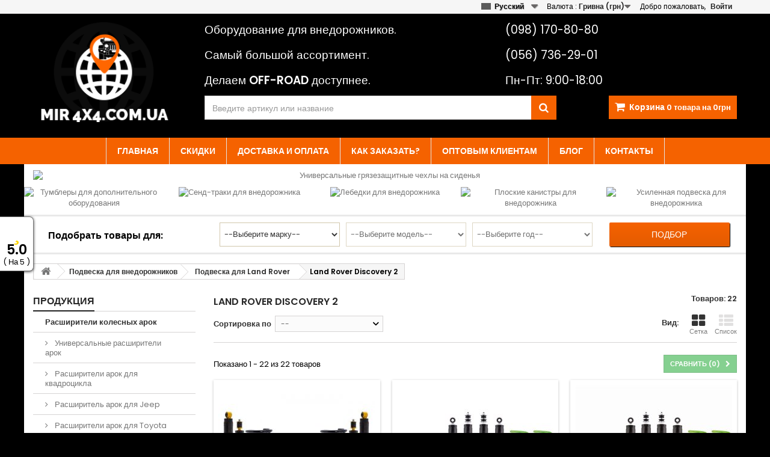

--- FILE ---
content_type: text/html; charset=utf-8
request_url: https://mir4x4.com.ua/ru/424-land-rover-discovery-2
body_size: 42935
content:
<!DOCTYPE HTML> <!--[if lt IE 7]><html class="no-js lt-ie9 lt-ie8 lt-ie7" lang="ru-ru"><![endif]--> <!--[if IE 7]><html class="no-js lt-ie9 lt-ie8 ie7" lang="ru-ru"><![endif]--> <!--[if IE 8]><html class="no-js lt-ie9 ie8" lang="ru-ru"><![endif]--> <!--[if gt IE 8]><html class="no-js ie9" lang="ru-ru"><![endif]--><html id="mycss" lang="ru-ru"><head><meta charset="utf-8" /><title>Подвеска OME для Land Rover Discovery 2 - Мир 4х4</title> <!--[hook displayAfterTitleTag] 202--><script data-keepinline="true">var ajaxGetProductUrl = '//mir4x4.com.ua/ru/module/cdc_googletagmanager/async';
    var ajaxShippingEvent = 1;
    var ajaxPaymentEvent = 1;

/* datalayer */
dataLayer = window.dataLayer || [];
    let cdcDatalayer = {"pageCategory":"category","event":"view_item_list","ecommerce":{"currency":"UAH","items":[{"item_name":"Усиленный комплект подвески OME Nitrocharger PLUS Land Rover Discovery 2","item_id":"3077","price":"74518.4","price_tax_exc":"74518.4","price_tax_inc":"74518.4","item_brand":"OME (Австралия)","item_category":"Подвеска для внедорожников","item_category2":"Подвеска для Land Rover","item_category3":"Land Rover Discovery 2","item_list_name":"Land Rover Discovery 2","item_list_id":"cat_424","index":1,"quantity":1},{"item_name":"Усиленный комплект подвески IronMan Land Rover Discovery 2 (с газомасляными амортизаторами)","item_id":"11971","price":"56931.54","price_tax_exc":"56931.54","price_tax_inc":"56931.54","item_brand":"IronMan (Австралия) ","item_category":"Подвеска для внедорожников","item_category2":"Подвеска для Land Rover","item_category3":"Land Rover Discovery 2","item_list_name":"Land Rover Discovery 2","item_list_id":"cat_424","index":2,"quantity":1},{"item_name":"Усиленный комплект подвески IronMan Land Rover Discovery 2 (с масляными амортизаторами)","item_id":"11972","price":"66047.47","price_tax_exc":"66047.47","price_tax_inc":"66047.47","item_brand":"IronMan (Австралия) ","item_category":"Подвеска для внедорожников","item_category2":"Подвеска для Land Rover","item_category3":"Land Rover Discovery 2","item_list_name":"Land Rover Discovery 2","item_list_id":"cat_424","index":3,"quantity":1},{"item_name":"Демпфер рулевого управления OME Land Rover Discovery 2","item_id":"3067","price":"8900.93","price_tax_exc":"8900.93","price_tax_inc":"8900.93","item_brand":"OME (Австралия)","item_category":"Подвеска для внедорожников","item_category2":"Подвеска для Land Rover","item_category3":"Land Rover Discovery 2","item_list_name":"Land Rover Discovery 2","item_list_id":"cat_424","index":4,"quantity":1},{"item_name":"Комплект передних пружин OME +20кг Land Rover Discovery 2","item_id":"3068","price":"0","price_tax_exc":"0","price_tax_inc":"0","item_brand":"OME (Австралия)","item_category":"Подвеска для внедорожников","item_category2":"Подвеска для Land Rover","item_category3":"Land Rover Discovery 2","item_list_name":"Land Rover Discovery 2","item_list_id":"cat_424","index":5,"quantity":1},{"item_name":"Комплект передних пружин OME +50кг Land Rover Discovery 2","item_id":"3069","price":"15350.88","price_tax_exc":"15350.88","price_tax_inc":"15350.88","item_brand":"OME (Австралия)","item_category":"Подвеска для внедорожников","item_category2":"Подвеска для Land Rover","item_category3":"Land Rover Discovery 2","item_list_name":"Land Rover Discovery 2","item_list_id":"cat_424","index":6,"quantity":1},{"item_name":"Комплект передних пружин OME +110кг Land Rover Discovery 2","item_id":"3070","price":"15350.88","price_tax_exc":"15350.88","price_tax_inc":"15350.88","item_brand":"OME (Австралия)","item_category":"Подвеска для внедорожников","item_category2":"Подвеска для Land Rover","item_category3":"Land Rover Discovery 2","item_list_name":"Land Rover Discovery 2","item_list_id":"cat_424","index":7,"quantity":1},{"item_name":"Передний амортизатор OME Nitrocharger PLUS Land Rover Discovery 2","item_id":"3071","price":"8728.93","price_tax_exc":"8728.93","price_tax_inc":"8728.93","item_brand":"OME (Австралия)","item_category":"Подвеска для внедорожников","item_category2":"Подвеска для Land Rover","item_category3":"Land Rover Discovery 2","item_list_name":"Land Rover Discovery 2","item_list_id":"cat_424","index":8,"quantity":1},{"item_name":"Комплект задних пружин OME Land Rover Discovery 2","item_id":"3072","price":"15350.88","price_tax_exc":"15350.88","price_tax_inc":"15350.88","item_brand":"OME (Австралия)","item_category":"Подвеска для внедорожников","item_category2":"Подвеска для Land Rover","item_category3":"Land Rover Discovery 2","item_list_name":"Land Rover Discovery 2","item_list_id":"cat_424","index":9,"quantity":1},{"item_name":"Комплект задних пружин OME +100кг Land Rover Discovery 2","item_id":"3073","price":"15350.88","price_tax_exc":"15350.88","price_tax_inc":"15350.88","item_brand":"OME (Австралия)","item_category":"Подвеска для внедорожников","item_category2":"Подвеска для Land Rover","item_category3":"Land Rover Discovery 2","item_list_name":"Land Rover Discovery 2","item_list_id":"cat_424","index":10,"quantity":1},{"item_name":"Комплект задних пружин OME +200кг Land Rover Discovery 2","item_id":"3074","price":"15350.88","price_tax_exc":"15350.88","price_tax_inc":"15350.88","item_brand":"OME (Австралия)","item_category":"Подвеска для внедорожников","item_category2":"Подвеска для Land Rover","item_category3":"Land Rover Discovery 2","item_list_name":"Land Rover Discovery 2","item_list_id":"cat_424","index":11,"quantity":1},{"item_name":"Задний амортизатор OME Nitrocharger PLUS Land Rover Discovery 2","item_id":"3075","price":"8728.93","price_tax_exc":"8728.93","price_tax_inc":"8728.93","item_brand":"OME (Австралия)","item_category":"Подвеска для внедорожников","item_category2":"Подвеска для Land Rover","item_category3":"Land Rover Discovery 2","item_list_name":"Land Rover Discovery 2","item_list_id":"cat_424","index":12,"quantity":1},{"item_name":"Усиленный задний амортизатор OME Nitrocharger PLUS Land Rover Discovery 2","item_id":"3076","price":"8728.93","price_tax_exc":"8728.93","price_tax_inc":"8728.93","item_brand":"OME (Австралия)","item_category":"Подвеска для внедорожников","item_category2":"Подвеска для Land Rover","item_category3":"Land Rover Discovery 2","item_list_name":"Land Rover Discovery 2","item_list_id":"cat_424","index":13,"quantity":1},{"item_name":"Передний газомасляный амортизатор IronMan Land Rover Discovery 2","item_id":"10651","price":"7739.94","price_tax_exc":"7739.94","price_tax_inc":"7739.94","item_brand":"IronMan (Австралия) ","item_category":"Подвеска для внедорожников","item_category2":"Подвеска для Land Rover","item_category3":"Land Rover Discovery 2","item_list_name":"Land Rover Discovery 2","item_list_id":"cat_424","index":14,"quantity":1},{"item_name":"Передний масляный амортизатор IronMan Land Rover Discovery 2","item_id":"10652","price":"10018.92","price_tax_exc":"10018.92","price_tax_inc":"10018.92","item_brand":"IronMan (Австралия) ","item_category":"Подвеска для внедорожников","item_category2":"Подвеска для Land Rover","item_category3":"Land Rover Discovery 2","item_list_name":"Land Rover Discovery 2","item_list_id":"cat_424","index":15,"quantity":1},{"item_name":"Комплект передних пружин IronMan Land Rover Discovery 2","item_id":"10653","price":"12383.9","price_tax_exc":"12383.9","price_tax_inc":"12383.9","item_brand":"IronMan (Австралия) ","item_category":"Подвеска для внедорожников","item_category2":"Подвеска для Land Rover","item_category3":"Land Rover Discovery 2","item_list_name":"Land Rover Discovery 2","item_list_id":"cat_424","index":16,"quantity":1},{"item_name":"Усиленный комплект передних пружин IronMan +110кг Land Rover Discovery 2","item_id":"10654","price":"12985.9","price_tax_exc":"12985.9","price_tax_inc":"12985.9","item_brand":"IronMan (Австралия) ","item_category":"Подвеска для внедорожников","item_category2":"Подвеска для Land Rover","item_category3":"Land Rover Discovery 2","item_list_name":"Land Rover Discovery 2","item_list_id":"cat_424","index":17,"quantity":1},{"item_name":"Усиленный демпфер рулевого управления IronMan Land Rover Discovery 2","item_id":"10655","price":"9760.92","price_tax_exc":"9760.92","price_tax_inc":"9760.92","item_brand":"IronMan (Австралия) ","item_category":"Подвеска для внедорожников","item_category2":"Подвеска для Land Rover","item_category3":"Land Rover Discovery 2","item_list_name":"Land Rover Discovery 2","item_list_id":"cat_424","index":18,"quantity":1},{"item_name":"Задний газмасляный амортизатор IronMan Land Rover Discovery 2","item_id":"10656","price":"7739.94","price_tax_exc":"7739.94","price_tax_inc":"7739.94","item_brand":"IronMan (Австралия) ","item_category":"Подвеска для внедорожников","item_category2":"Подвеска для Land Rover","item_category3":"Land Rover Discovery 2","item_list_name":"Land Rover Discovery 2","item_list_id":"cat_424","index":19,"quantity":1},{"item_name":"Задний масляный амортизатор IronMan Land Rover Discovery 2","item_id":"10657","price":"10018.92","price_tax_exc":"10018.92","price_tax_inc":"10018.92","item_brand":"IronMan (Австралия) ","item_category":"Подвеска для внедорожников","item_category2":"Подвеска для Land Rover","item_category3":"Land Rover Discovery 2","item_list_name":"Land Rover Discovery 2","item_list_id":"cat_424","index":20,"quantity":1},{"item_name":"Комплект задних пружин IronMan +300кг Land Rover Discovery 2","item_id":"10658","price":"12985.9","price_tax_exc":"12985.9","price_tax_inc":"12985.9","item_brand":"IronMan (Австралия) ","item_category":"Подвеска для внедорожников","item_category2":"Подвеска для Land Rover","item_category3":"Land Rover Discovery 2","item_list_name":"Land Rover Discovery 2","item_list_id":"cat_424","index":21,"quantity":1},{"item_name":"Усиленный комплект задних пружин IronMan +500кг Land Rover Discovery 2","item_id":"10659","price":"15221.88","price_tax_exc":"15221.88","price_tax_inc":"15221.88","item_brand":"IronMan (Австралия) ","item_category":"Подвеска для внедорожников","item_category2":"Подвеска для Land Rover","item_category3":"Land Rover Discovery 2","item_list_name":"Land Rover Discovery 2","item_list_id":"cat_424","index":22,"quantity":1}]},"userLogged":0,"userId":"guest_28087345","google_tag_params":{"ecomm_pagetype":"category","ecomm_category":"Land Rover Discovery 2"}};
    dataLayer.push(cdcDatalayer);

/* call to GTM Tag */
(function(w,d,s,l,i){w[l]=w[l]||[];w[l].push({'gtm.start':
new Date().getTime(),event:'gtm.js'});var f=d.getElementsByTagName(s)[0],
j=d.createElement(s),dl=l!='dataLayer'?'&l='+l:'';j.async=true;j.src=
'https://www.googletagmanager.com/gtm.js?id='+i+dl;f.parentNode.insertBefore(j,f);
})(window,document,'script','dataLayer','GTM-P5CFGCSB');

/* async call to avoid cache system for dynamic data */
dataLayer.push({
  'event': 'datalayer_ready'
});</script><!--[hook displayAfterTitleTag] 202--><meta name="description" content="У нас Вы можете купить амортизаторы, рессоры, подвеску Old Man Emu по самой низкой цене!" /><meta name="keywords" content="Land Rover Discovery 2" /><meta name="generator" content="PrestaShop" /><meta name="robots" content="index,follow" /><meta name="viewport" content="width=device-width, minimum-scale=0.25, maximum-scale=1.6, initial-scale=1.0" /><meta name="apple-mobile-web-app-capable" content="yes" /><link rel="icon" type="image/vnd.microsoft.icon" href="/img/favicon.ico?1747034386" /><link rel="shortcut icon" type="image/x-icon" href="/img/favicon.ico?1747034386" /><link rel="stylesheet" href="/themes/AngarTheme/css/global.css" type="text/css" media="all" /><link rel="stylesheet" href="/themes/AngarTheme/css/autoload/highdpi.css" type="text/css" media="all" /><link rel="stylesheet" href="/themes/AngarTheme/css/autoload/responsive-tables.css" type="text/css" media="all" /><link rel="stylesheet" href="/themes/AngarTheme/css/autoload/uniform.default.css" type="text/css" media="all" /><link rel="stylesheet" href="/themes/AngarTheme/css/product_list.css" type="text/css" media="all" /><link rel="stylesheet" href="/themes/AngarTheme/css/category.css" type="text/css" media="all" /><link rel="stylesheet" href="/themes/AngarTheme/css/scenes.css" type="text/css" media="all" /><link rel="stylesheet" href="/modules/prestablog/views/css/grid-for-1-6-module.css" type="text/css" media="all" /><link rel="stylesheet" href="/themes/AngarTheme/css/modules/blockcart/blockcart.css" type="text/css" media="all" /><link rel="stylesheet" href="/js/jquery/plugins/bxslider/jquery.bxslider.css" type="text/css" media="all" /><link rel="stylesheet" href="/themes/AngarTheme/css/modules/blockcategories/blockcategories.css" type="text/css" media="all" /><link rel="stylesheet" href="/themes/AngarTheme/css/modules/blockcurrencies/blockcurrencies.css" type="text/css" media="all" /><link rel="stylesheet" href="/themes/AngarTheme/css/modules/blockmyaccountfooter/blockmyaccount.css" type="text/css" media="all" /><link rel="stylesheet" href="/themes/AngarTheme/css/modules/blocknewproducts/blocknewproducts.css" type="text/css" media="all" /><link rel="stylesheet" href="/themes/AngarTheme/css/modules/blocknewsletter/blocknewsletter.css" type="text/css" media="all" /><link rel="stylesheet" href="/themes/AngarTheme/css/modules/blocksearch/blocksearch.css" type="text/css" media="all" /><link rel="stylesheet" href="/js/jquery/plugins/autocomplete/jquery.autocomplete.css" type="text/css" media="all" /><link rel="stylesheet" href="/themes/AngarTheme/css/modules/blockuserinfo/blockuserinfo.css" type="text/css" media="all" /><link rel="stylesheet" href="/themes/AngarTheme/css/modules/blockviewed/blockviewed.css" type="text/css" media="all" /><link rel="stylesheet" href="/themes/AngarTheme/css/modules/blockspecials/blockspecials.css" type="text/css" media="all" /><link rel="stylesheet" href="/modules/angarmanufacturer/views/css/at_manufacturer.css" type="text/css" media="all" /><link rel="stylesheet" href="/modules/angarmenu/views/css/superfish-modified2.css" type="text/css" media="all" /><link rel="stylesheet" href="/modules/angarcatproduct/views/css/at_catproduct.css" type="text/css" media="all" /><link rel="stylesheet" href="/modules/angarthemeconfigurator/views/css/home_styles.css" type="text/css" media="all" /><link rel="stylesheet" href="/modules/angarthemeconfigurator/views/css/home_modyficators.css" type="text/css" media="all" /><link rel="stylesheet" href="/modules/angarthemeconfigurator/views/css/rwd.css" type="text/css" media="all" /><link rel="stylesheet" href="/modules/angarthemeconfigurator/views/css/category_styles.css" type="text/css" media="all" /><link rel="stylesheet" href="/modules/angarcmsdesc/views/css/angarcmsdesc.css" type="text/css" media="all" /><link rel="stylesheet" href="/modules/smartshortcode/css/font-awesome.min.css" type="text/css" media="all" /><link rel="stylesheet" href="/modules/smartshortcode/css/smartshortcode.css" type="text/css" media="all" /><link rel="stylesheet" href="/modules/smartshortcode/css/magnific-popup.css" type="text/css" media="all" /><link rel="stylesheet" href="/modules/smartshortcode/css/flexslider.css" type="text/css" media="all" /><link rel="stylesheet" href="/modules/angarbanners/views/css/hooks.css" type="text/css" media="all" /><link rel="stylesheet" href="/modules/ifeedback/views/css/front/ifeedback.css" type="text/css" media="all" /><link rel="stylesheet" href="/js/jquery/plugins/fancybox/jquery.fancybox.css" type="text/css" media="all" /><link rel="stylesheet" href="/modules/ifeedback/views/css/lib/jquery.filer/jquery.filer.css" type="text/css" media="all" /><link rel="stylesheet" href="/modules/ifeedback/views/css/front/override.css" type="text/css" media="all" /><link rel="stylesheet" href="/modules/ifeedback/views/css/lib/bootstrap/pts/pts-bootstrap.css" type="text/css" media="all" /><link rel="stylesheet" href="/modules/ifeedback/views/css/lib/font-awesome/font-awesome.css" type="text/css" media="all" /><link rel="stylesheet" href="/themes/AngarTheme/css/modules/blockwishlist/blockwishlist.css" type="text/css" media="all" /><link rel="stylesheet" href="/modules/popupnotification/css/magnific-popup.css" type="text/css" media="all" /><link rel="stylesheet" href="/modules/popupnotification/css/animation_effects.css" type="text/css" media="all" /><link rel="stylesheet" href="/modules/scrollup/views/css/scrollup-1.6.css" type="text/css" media="all" /><link rel="stylesheet" href="/modules/angarprestablog/views/css/at_prestablog.css" type="text/css" media="all" /><link rel="stylesheet" href="/themes/AngarTheme/css/modules/blocklanguages/blocklanguages.css" type="text/css" media="all" /><link rel="stylesheet" href="/js/jquery/ui/themes/base/jquery.ui.core.css" type="text/css" media="all" /><link rel="stylesheet" href="/js/jquery/ui/themes/base/jquery.ui.slider.css" type="text/css" media="all" /><link rel="stylesheet" href="/js/jquery/ui/themes/base/jquery.ui.theme.css" type="text/css" media="all" /><link rel="stylesheet" href="/modules/pm_advancedsearch4/views/css/pm_advancedsearch4.css" type="text/css" media="all" /><link rel="stylesheet" href="/modules/pm_advancedsearch4/views/css/pm_advancedsearch4_dynamic.css" type="text/css" media="all" /><link rel="stylesheet" href="/modules/pm_advancedsearch4/views/css/chosen/chosen.min.css" type="text/css" media="all" /> <script type="text/javascript">var ASPath = '/modules/pm_advancedsearch4/';
var ASSearchUrl = 'https://mir4x4.com.ua/ru/module/pm_advancedsearch4/advancedsearch4';
var CUSTOMIZE_TEXTFIELD = 1;
var FancyboxI18nClose = 'Закрыть';
var FancyboxI18nNext = 'Вперед';
var FancyboxI18nPrev = 'Назад';
var added_to_wishlist = 'Товар добавлен в список избранного.';
var ajax_allowed = true;
var ajaxsearch = true;
var as4_orderBySalesAsc = 'Продажи: Низкие первыми';
var as4_orderBySalesDesc = 'Продажи: Высокие первыми';
var baseDir = 'https://mir4x4.com.ua/';
var baseUri = 'https://mir4x4.com.ua/';
var blocksearch_type = 'top';
var comparator_max_item = 3;
var comparedProductsIds = [];
var contentOnly = false;
var currency = {"id":1,"name":"\u0413\u0440\u0438\u0432\u043d\u0430","iso_code":"UAH","iso_code_num":"980","sign":"\u0433\u0440\u043d","blank":"0","conversion_rate":"1.000000","deleted":"0","format":"2","decimals":"1","active":"1","prefix":"","suffix":" \u0433\u0440\u043d","id_shop_list":null,"force_id":false};
var currencyBlank = 0;
var currencyFormat = 2;
var currencyRate = 1;
var currencySign = 'грн';
var customizationIdMessage = 'Модификация №';
var delete_txt = 'Удалить';
var displayList = false;
var freeProductTranslation = 'Бесплатно!';
var freeShippingTranslation = 'Бесплатная доставка!';
var generated_date = 1766306666;
var hasDeliveryAddress = false;
var highDPI = false;
var id_lang = 1;
var img_dir = 'https://mir4x4.com.ua/themes/AngarTheme/img/';
var instantsearch = true;
var isGuest = 0;
var isLogged = 0;
var isMobile = false;
var loggin_required = 'Вы должны авторизироваться для управления избранным.';
var max_item = 'Нельзя добавить больше чем 3 товаров для сравнения';
var min_item = 'Выберите по крайней мере один товар';
var mywishlist_url = 'https://mir4x4.com.ua/ru/module/blockwishlist/mywishlist';
var page_name = 'category';
var placeholder_blocknewsletter = 'Введите адрес электронной почты';
var priceDisplayMethod = 0;
var priceDisplayPrecision = 0;
var quickView = false;
var removingLinkText = 'удалить товар из корзины';
var request = 'https://mir4x4.com.ua/ru/424-land-rover-discovery-2';
var roundMode = 2;
var search_url = 'https://mir4x4.com.ua/ru/search';
var static_token = '2b21a4388f409ebef59bc5f530e72fec';
var toBeDetermined = 'To be determined';
var token = '781e0dfccd766cd7f22ab24237340cad';
var usingSecureMode = true;
var wishlistProductsIds = false;</script> <script type="text/javascript" src="/js/jquery/jquery-1.11.0.min.js"></script> <script type="text/javascript" src="/js/jquery/jquery-migrate-1.2.1.min.js"></script> <script type="text/javascript" src="/js/jquery/plugins/jquery.easing.js"></script> <script type="text/javascript" src="/js/tools.js"></script> <script type="text/javascript" src="/themes/AngarTheme/js/global.js"></script> <script type="text/javascript" src="/themes/AngarTheme/js/autoload/10-bootstrap.min.js"></script> <script type="text/javascript" src="/themes/AngarTheme/js/autoload/15-jquery.total-storage.min.js"></script> <script type="text/javascript" src="/themes/AngarTheme/js/autoload/15-jquery.uniform-modified-pts.js"></script> <script type="text/javascript" src="/themes/AngarTheme/js/products-comparison.js"></script> <script type="text/javascript" src="/themes/AngarTheme/js/category.js"></script> <script type="text/javascript" src="/themes/AngarTheme/js/modules/blockcart/ajax-cart.js"></script> <script type="text/javascript" src="/js/jquery/plugins/jquery.scrollTo.js"></script> <script type="text/javascript" src="/js/jquery/plugins/jquery.serialScroll.js"></script> <script type="text/javascript" src="/js/jquery/plugins/bxslider/jquery.bxslider.js"></script> <script type="text/javascript" src="/themes/AngarTheme/js/tools/treeManagement.js"></script> <script type="text/javascript" src="/themes/AngarTheme/js/modules/blocknewsletter/blocknewsletter.js"></script> <script type="text/javascript" src="/js/jquery/plugins/autocomplete/jquery.autocomplete.js"></script> <script type="text/javascript" src="/themes/AngarTheme/js/modules/blocksearch/blocksearch.js"></script> <script type="text/javascript" src="/modules/angarmenu/views/js/hoverIntent2.js"></script> <script type="text/javascript" src="/modules/angarmenu/views/js/superfish-modified2.js"></script> <script type="text/javascript" src="/modules/angarmenu/views/js/angarmenu.js"></script> <script type="text/javascript" src="https://maps.google.com/maps/api/js?sensor=true"></script> <script type="text/javascript" src="/modules/smartshortcode/js/jquery.magnific-popup.min.js"></script> <script type="text/javascript" src="/modules/smartshortcode/js/smartshortcode.js"></script> <script type="text/javascript" src="/modules/smartshortcode/js/vallenato.js"></script> <script type="text/javascript" src="/modules/smartshortcode/js/jquery.flexslider.js"></script> <script type="text/javascript" src="/js/jquery/plugins/fancybox/jquery.fancybox.js"></script> <script type="text/javascript" src="/modules/ifeedback/views/js/lib/jquery.filer/jquery.filer.min.js"></script> <script type="text/javascript" src="/modules/ifeedback/views/js/front/ifeedback.js"></script> <script type="text/javascript" src="/modules/ifeedback/views/js/lib/pts/tools.js"></script> <script type="text/javascript" src="/modules/ifeedback/views/js/front/override.js"></script> <script type="text/javascript" src="/modules/ifeedback/views/js/lib/jquery/plugins/jquery.raty-fa/jquery.raty-fa.js"></script> <script type="text/javascript" src="/themes/AngarTheme/js/modules/blockwishlist/js/ajax-wishlist.js"></script> <script type="text/javascript" src="/modules/popupnotification/js/jquery.magnific-popup.min.js"></script> <script type="text/javascript" src="/modules/popupnotification/js/jquery.cookie.js"></script> <script type="text/javascript" src="/modules/scrollup/views/js/scrollup.js"></script> <script type="text/javascript" src="/modules/cdc_googletagmanager/views/js/ajaxdatalayer.js"></script> <script type="text/javascript" src="/js/jquery/ui/jquery.ui.core.min.js"></script> <script type="text/javascript" src="/js/jquery/ui/jquery.ui.widget.min.js"></script> <script type="text/javascript" src="/js/jquery/ui/jquery.ui.mouse.min.js"></script> <script type="text/javascript" src="/js/jquery/ui/jquery.ui.slider.min.js"></script> <script type="text/javascript" src="/modules/pm_advancedsearch4/views/js/chosen/chosen.jquery.min.js"></script> <script type="text/javascript" src="/modules/pm_advancedsearch4/views/js/jquery.ui.touch-punch.min.js"></script> <script type="text/javascript" src="/modules/pm_advancedsearch4/views/js/jquery.actual.min.js"></script> <script type="text/javascript" src="/modules/pm_advancedsearch4/views/js/jquery.form.js"></script> <script type="text/javascript" src="/modules/pm_advancedsearch4/views/js/as4_plugin.js"></script> <script type="text/javascript" src="/modules/pm_advancedsearch4/views/js/pm_advancedsearch.js"></script> <style>body { background-color: #ffffff; }
body ul.product_list.grid li.hovered h5, body ul.product_list.grid > li .product-container h5 { height: 60px; }

body ul.product_list.grid > li .product-container h5 a.product-name { font-size: 14px; line-height: 16px; }



@media (min-width: 992px) {

header .row #header_logo {
padding-top: 14px;
}

}







header .nav{
background: #f6f6f6;
}

#currencies-block-top,
#languages-block-top,
header .nav,
.header_user_info,
.header_user_info a,
.shop-phone,
.shop-phone:last-child,
#contact-link a{
border-color: #d6d4d4;
}

.header_user_info a,
.header_user_info > span,
.shop-phone,
#contact-link a,
#currencies-block-top div.current,
#languages-block-top div.current{
color: #000000;
}

.header_user_info a.account,
.shop-phone strong,
#currencies-block-top div.current strong{
color: #222222;
}

.shop-phone i{
color: #222222;
}




header{
background: #ffffff;
}

#search_block_top .btn.button-search{
background: #f56200;
}

#search_block_top .btn.button-search:hover{
background: #f56200;
}

a.account_cart_rwd{
background: #222222;
}

#header .shopping_cart{
background: #f56200;
}




#homepage-slider .bx-wrapper .bx-pager.bx-default-pager a:hover,
#homepage-slider .bx-wrapper .bx-pager.bx-default-pager a.active{
background: #ffcf00;
}




@media (min-width: 768px) {
#block_top_menu{
background: #f56200;
}
}

.cat-title{
background: #f56200;
color: #ffffff;
}

.menu_sep2 .cat-title,
body #page #block_top_menu,
body #page .sf-menu > li{
border-color: #474747;
}

@media (min-width: 768px) {
.sf-menu > li > a{
color: #ffffff;
}
}

.sf-menu > li.sfHover > a,
.sf-menu > li > a:hover,
.sf-menu > li.sfHoverForce > a {
color: #222222;
background: #f56200;
}

@media (min-width: 768px) {
.submenu2 .sf-menu li ul li a:hover{
background: #222222;
}
}

@media (max-width: 767px) {
.sf-menu > li.sfHover > a, .sf-menu > li > a:hover, .sf-menu > li.sfHoverForce > a { background: #222222; }
}



.column .shopping_cart > a:first-child b,
#columns .block .title_block a,
#columns .block .title_block span{
border-color: #222222;
}

#columns .block_content .price{
color: #ee0000;
}



#home-page-tabs > li.active a,
#home-page-tabs > li a:hover,
h4.index_title a,
h4.index_title span{
border-color: #222222;
}



.new-label { background: #ffcf00; }

body ul.product_list.grid > li .product-container h5 a.product-name {
color: #222222;
}

ul.product_list .price {
color: #ee0000;
}

.button.ajax_add_to_cart_button span,
.cart_block .cart-buttons a#button_order_cart span {
background: #f56200;
color: #ffffff;
border-color: #f56200;
}

.button.ajax_add_to_cart_button:hover span,
.cart_block .cart-buttons a#button_order_cart span:hover {
background: #222222;
color: #ffffff;
border-color: #222222;
}



div#angarinfo_block .icon_cms{
color: #ffcf00;
}

.footer-container{
background: #222222;
}

.footer-container,
.footer-container #footer h4,
#footer #newsletter_block_left,
.footer-container #footer #social_block{
border-color: #343434;
}

.footer-container #footer h4 span,
.footer-container #footer h4 a{
border-color: #f56200;
}

.footer-container #footer h4,
.footer-container #footer h4 a,
.footer-container #footer a,
.footer-container #footer #block_contact_infos ul,
.footer-container #footer #block_contact_infos > div ul li > span,
.footer-container #footer #block_contact_infos > div ul li > span a,
#footer #newsletter_block_left h4,
.footer-container #footer #social_block h4{
color: #ffffff;
}

#footer #newsletter_block_left .form-group .button-small{
background: #f56200;
}

#footer #newsletter_block_left .form-group .button-small:hover{
background: #f56200;
}

.footer-container #footer .bottom-footer{
background: #222222;
border-color: #343434;
color: #ffffff;
}



.our_price_display,
.our_price_display .price{
color: #ee0000;
}

.box-info-product .exclusive {
background: #222222;
color: #ffffff;
border-color: #222222;
}

.box-info-product .exclusive:hover {
background: #f56200;
color: #ffffff;
border-color: #f56200;
}

h3.page-product-heading span,
.product_tabs2 ul#more_info_tabs li a.selected{
border-color: #000000;
}



.button.button-medium {
background: #43b754;
color: #ffffff;
border-color: #399a49;
}

.button.button-medium:hover {
background: #3aa04c;
color: #ffffff;
border-color: #196f28;
}

.button.button-small {
background: #6f6f6f;
color: #ffffff;
border-color: #5f5f5f;
}

.button.button-small:hover {
background: #5a5a5a;
color: #ffffff;
border-color: #4c4c4c;
}



#home_categories h4.homecat_title span {
border-color: #222222;
}

#home_categories ul li h2 span {
background: #222222;
}

#home_categories ul li a.view_more {
background: #ffcf00;
color: #000000;
border-color: #ffcf00;
}

#home_categories ul li a.view_more:hover {
background: #222222;
color: #ffffff;
border-color: #222222;
}

#home_cat_product h4.catprod_title span {
border-color: #222222;
}

#home_cat_product ul li .right-block .price {
color: #ee0000;
}

#home_cat_product ul li .left-block .new-label {
background: #ffcf00;
}



#home_man h4.man_title span {
border-color: #222222;
}</style> <script type="text/javascript">jQuery.attrHooks.type = {
        set: function( elem, value ) {
            if ( !jQuery.support.radioValue && value === "radio" && jQuery.nodeName(elem, "input") ) {
                // Setting the type on a radio button after the value resets the value in IE6-9
                // Reset value to default in case type is set after value during creation
                var val = elem.value;
                elem.setAttribute( "type", value );
                if ( val ) {
                    elem.value = val;
                }
                return value;
            }
        }
    };

    var order_type = "2";
    var store_type = "1";
    var product_type = "3";

    var display_modal = '0';
    var ifb_static_token = '7a1918c14bca16bbf651fb7f5f690e53';
    var ifb_module_dir = '/modules/ifeedback/';
    var image_dir = "/modules/ifeedback/views/img/pts/";
    var limit_characters = '600';
    var ifb_enable_captcha = '1';
    var site_key_google = '6LcTr1EUAAAAAFbD3nvbvw_1-1u61byPZxprrszO';
    var is_16 = '1';
    var max_num_files = '3';
    var max_size_files = '2';
    var enabled_upload_files = '1';

    var require_feedback = "1";
    var actions_ifeedback = 'https://mir4x4.com.ua/ru/module/ifeedback/actions';

    var feedbacks_page = "https://mir4x4.com.ua/ru/module/ifeedback/rating";

    var iFeedback = {
        CONFIGS : {"IFB_FLOATING_BTN_MOVIL_OFF":false,"IFB_ENABLE_DEBUG":false,"IFB_IP_DEBUG":null,"IFB_SHOW_FLOATING_BUTTON":"1","IFB_NOTIFY_BY_EMAIL_FEEDBACK":true,"IFB_ENABLE_ORDER_FEEDBACKS":true,"IFB_ALLOW_WITHOUT_PURCHASE":true,"IFB_HOOKS":"custom","IFB_SHOW_FPRODUCTS_IN_FPAGE":true,"IFB_ENABLE_CAROUSEL":false,"IFB_TIME_SHOW_FEED_CAROUSEL":"5","IFB_SHOW_RANDOM_FEED_CAROUSEL":true,"IFB_NUM_SHOW_FEED_CAROUSEL":"1","IFB_LIMIT_CHARACTERS_COMMENT":"600","IFB_NUM_RATING_DISPLAY":"10","IFB_SHOW_FIELDS_CUSTOMER":true,"IFB_REQUIRE_FEEDBACK":true,"IFB_ENABLE_UPLOAD_FILES":true,"IFB_NUM_IMG_UPLOAD":"3","IFB_SIZE_IMG_UPLOAD":"2","IFB_ALLOW_GUEST":true,"IFB_ALLOW_APPROVAL_AUTO":false,"IFB_ENABLE_CAPTCHA":true,"IFB_SITE_KEY_GOOGLE":"6LcTr1EUAAAAAFbD3nvbvw_1-1u61byPZxprrszO","IFB_SHOW_PRODUCTS_PURCHASED":true,"IFB_SHOW_USER_LOCATION":false,"IFB_SHOW_CUSTOMER_NAME":false,"IFB_REDIRECT_RATING_PAGE":false,"IFB_SHOW_RATING_LANG":false,"IFB_TOTAL_NUM_STARS":"5","IFB_NUM_DAY_SEND_EMAIL":"1","IFB_N_DAY_SEND_EMAIL_CARRIER":"{\"79\":\"0\"}","IFB_N_DAYS_BY_CARRIER":false,"IFB_ID_ORDER_STATE":"7","IFB_CUSTOMER_GROUP":"1,2,3","IFB_VERSION":"3.1.0","IFB_LAST_NOTIFIED_FEEDBACK":"700","IFB_IMAGE_TYPE":"small_default","IFB_BORDER_COLOR_STAR":"#ee7e08","IFB_BACKGROUND_COLOR_STAR_SELECT":"#ffc200","IFB_BACKGROUND_COLOR_STAR_HOVER":"#ffd203","IFB_ICON_HOME":null,"IFB_BACK_COLOR_HOME":null,"IFB_LETTER_COLOR_HOME":null,"IFB_BORDER_COLOR_HOME":null,"IFB_STARS_COLOR_HOME":null,"IFB_BACK_COLOR_GLOBE_HOME":null,"IFB_LETTER_COLOR_GLOBE_HOME":null,"IFB_ACUM_VOUCHER":false,"IFB_ENABLE_VOUCHER":true,"IFB_ONLY_FEEDBACK":true,"IFB_VOUCHER_CODE":"EL3718T1","IFB_DISCOUNT_NAME":{"1":"\u0417\u0430 \u043e\u0442\u0437\u044b\u0432","5":false},"IFB_DATE_VALIDITY":"14","IFB_FB_APP_ID":null,"IFB_FB_SECRET_APP":null,"IFB_FB_PAGE_ID":null,"IFB_FB_NAME_PAGE":null,"IFB_FB_TOKEN_PAGE":null,"IFB_FB_TOKEN":null,"IFB_TEMPLATE_IFEEDBACK":{"1":"<p>\u0417\u0434\u0440\u0430\u0432\u0441\u0442\u0432\u0443\u0439\u0442\u0435\u00a0<strong>{firstname} {lastname}<\/strong>,<\/p>\n<p>\u041d\u0435\u0441\u043a\u043e\u043b\u044c\u043a\u043e \u0434\u043d\u0435\u0439 \u043d\u0430\u0437\u0430\u0434 \u0412\u044b \u0441\u043e\u0432\u0435\u0440\u0448\u0438\u043b\u0438 \u043f\u043e\u043a\u0443\u043f\u043a\u0443 \u043d\u0430 \u0441\u0430\u0439\u0442\u0435 <a href=\"mir4x4.com.ua\">www.mir4x4.com.ua<\/a>.<\/p>\n<p>\u0425\u043e\u0442\u0438\u043c \u0441\u0442\u0430\u0442\u044c \u043b\u0443\u0447\u0448\u0435 \u0438 \u0443\u0437\u043d\u0430\u0442\u044c \u0412\u0430\u0448\u0435 \u043c\u043d\u0435\u043d\u0438\u0435.\u00a0\u041e\u0441\u0442\u0430\u0432\u044c\u0442\u0435 \u0441\u0432\u043e\u0439 \u043e\u0442\u0437\u044b\u0432 \u043e \u0442\u043e\u0432\u0430\u0440\u0435 \u0438 \u043a\u0430\u0447\u0435\u0441\u0442\u0432\u0435 \u043e\u0431\u0441\u043b\u0443\u0436\u0438\u0432\u0430\u043d\u0438\u044f.<\/p>\n<p><strong>\u041a\u0430\u0436\u0434\u044b\u0439 \u0437\u0430\u043a\u0430\u0437 \u0441 \u043e\u0442\u0437\u044b\u0432\u0430\u043c\u0438 \u043e \u0442\u043e\u0432\u0430\u0440\u0430\u0445 \u0438 \u0441\u0435\u0440\u0432\u0438\u0441\u0435 \u043f\u043e\u043b\u0443\u0447\u0438\u0442 \u0441\u043a\u0438\u0434\u043a\u0443\u00a0\u043d\u0430 \u0441\u043b\u0435\u0434\u0443\u044e\u0449\u0443\u044e \u043f\u043e\u043a\u0443\u043f\u043a\u0443, \u0434\u043b\u044f \u044d\u0442\u043e\u0433\u043e \u043d\u0435\u043e\u0431\u0445\u043e\u0434\u0438\u043c\u043e:<\/strong><\/p>\n<p><strong>1. \u041e\u0446\u0435\u043d\u0438\u0442\u044c \u043a\u0430\u0447\u0435\u0441\u0442\u0432\u043e \u043e\u0431\u0441\u043b\u0443\u0436\u0438\u0432\u0430\u043d\u0438\u044f.<\/strong><\/p>\n<p><strong>2. \u041e\u0446\u0435\u043d\u0438\u0442\u044c \u043a\u0443\u043f\u043b\u0435\u043d\u043d\u044b\u0435 \u0442\u043e\u0432\u0430\u0440\u044b.<\/strong><\/p>\n<p>\u041e\u0446\u0435\u043d\u0438\u0442\u044c \u043a\u0430\u0447\u0435\u0441\u0442\u0432\u043e \u043e\u0431\u0441\u043b\u0443\u0436\u0438\u0432\u0430\u043d\u0438\u044f \u043c\u043e\u0436\u043d\u043e \u043d\u0430\u0436\u0430\u0432 \u043d\u0430 \u043a\u043d\u043e\u043f\u043a\u0443 \u043d\u0438\u0436\u0435:<\/p>\n<p><a href=\"%7Burl_ifb%7D\" target=\"_blank\" style=\"background-color:#666666;color:#ffffff;border-color:#357ebd;padding:5px 10px;text-decoration:none;\">\u041e\u0446\u0435\u043d\u0438\u0442\u044c \u043a\u0430\u0447\u0435\u0441\u0442\u0432\u043e \u043e\u0431\u0441\u043b\u0443\u0436\u0438\u0432\u0430\u043d\u0438\u044f<\/a><\/p>\n<p>\u041e\u0446\u0435\u043d\u0438\u0442\u044c \u0442\u043e\u0432\u0430\u0440\u044b \u043c\u043e\u0436\u043d\u043e \u043d\u0430\u0436\u0430\u0442\u0438\u0435\u043c \u043d\u0430 \u043a\u043d\u043e\u043f\u043a\u0443 \"\u041e\u0446\u0435\u043d\u0438\u0442\u044c \u043a\u0443\u043f\u043b\u0435\u043d\u043d\u044b\u0439 \u0442\u043e\u0432\u0430\u0440\" \u0434\u043b\u044f \u043a\u0430\u0436\u0434\u043e\u0433\u043e \u043a\u0443\u043f\u043b\u0435\u043d\u043d\u043e\u0433\u043e \u0442\u043e\u0432\u0430\u0440\u0430.<\/p>\n<p>{products_detail_button}<\/p>\n<p>\u0421\u043f\u0430\u0441\u0438\u0431\u043e \u0437\u0430 \u043f\u043e\u043a\u0443\u043f\u043a\u0443.<\/p>\n<p>\u0416\u0434\u0435\u043c \u0412\u0430\u0441 \u0441\u043d\u043e\u0432\u0430<\/p>","5":false},"IFB_TEMPLATE_VOUCHER":{"1":"<h3>\u0411\u043b\u0430\u0433\u043e\u0434\u0430\u0440\u0438\u043c \u0432\u0430\u0441 \u0437\u0430 \u043e\u0442\u0437\u044b\u0432 \u043e {shop_name}<\/h3>\n<p>\u041a\u0430\u043a \u043d\u0430\u0448 \u0441\u043f\u043e\u0441\u043e\u0431 \u0441\u043a\u0430\u0437\u0430\u0442\u044c \u0441\u043f\u0430\u0441\u0438\u0431\u043e, \u043c\u044b \u0445\u043e\u0442\u0438\u043c \u0434\u0430\u0442\u044c \u0432\u0430\u043c \u0441\u043a\u0438\u0434\u043a\u0443 \u0432 {amount}{amount_symbol} \u043f\u0440\u0438 \u0441\u043e\u0432\u0435\u0440\u0448\u0435\u043d\u0438\u0438 \u043f\u043e\u043a\u0443\u043f\u043e\u043a \u0432 \u043d\u0430\u0448\u0435\u043c \u043c\u0430\u0433\u0430\u0437\u0438\u043d\u0435! \u0414\u0430\u043d\u043d\u043e\u0435 \u043f\u0440\u0435\u0434\u043b\u043e\u0436\u0435\u043d\u0438\u0435 \u0434\u0435\u0439\u0441\u0442\u0432\u0438\u0442\u0435\u043b\u044c\u043d\u043e \u0432 \u0442\u0435\u0447\u0435\u043d\u0438\u0438 {days} \u0434\u043d\u0435\u0439, \u0442\u0430\u043a \u0447\u0442\u043e \u043d\u0435 \u0442\u0435\u0440\u044f\u0439\u0442\u0435 \u043c\u043e\u043c\u0435\u043d\u0442!<\/p>\n<p>\u0412\u043e\u0442 \u0432\u0430\u0448 \u043a\u0443\u043f\u043e\u043d: <strong>{voucher_num}<\/strong><br \/><br \/> \u0423\u043a\u0430\u0436\u0438\u0442\u0435 \u044d\u0442\u043e\u0442 \u043a\u043e\u0434 \u0432 \u0432\u0430\u0448\u0435\u0439 \u043a\u043e\u0440\u0437\u0438\u043d\u0435, \u0447\u0442\u043e\u0431\u044b \u043f\u043e\u043b\u0443\u0447\u0438\u0442\u044c \u0441\u043a\u0438\u0434\u043a\u0443.<\/p>","5":false},"IFB_SUBJECT_TEMP_IFEEDBACK":{"1":"\u041e\u0441\u0442\u0430\u0432\u044c\u0442\u0435 \u0441\u0432\u043e\u0439 \u043e\u0442\u0437\u044b\u0432 - \u043f\u043e\u043b\u0443\u0447\u0438\u0442\u0435 \u0441\u043a\u0438\u0434\u043a\u0443!","5":false},"IFB_SUBJECT_TEMP_VOUCHER":{"1":"\u0421\u043f\u0430\u0441\u0438\u0431\u043e \u0437\u0430 \u0432\u0430\u0448 \u043e\u0442\u0437\u044b\u0432","5":false},"IFB_RM":false}
    };

    var MsgIFB = {
            characters: "Символов",
            required_captcha: "Вы должны указать каптчу",
            enabled_filter_star : "Включено фильтров",
            star : "звезда",
            stars : "звезды",
            confirm_delete_image: "вы уверены, что хотите удалить изображение?",
            /*messages upload files*/
            upload_files : "Загрузите свои изображения товара",
            type_images : "Разрешено загружать только картинки",
            limit_images_only : "Только",
            limit_images : "файлы могут быть загружены",
            msg_filesize: "слишком большой! Пожалуйста, загрузите файл до",
            msg_filesSizeAll: "Файлы, которые вы выбрали слишком велики! Пожалуйста, загрузите файлы до",
            remove_confirmation: "Вы уверены, что действительно желаете удалить этот файл?",
            require_feedback: "Пожалуйста, укажите отзыв",
            close: "Закрыть",
    };</script> <div id="floating_button_container" ><div title="Посмотрите свои отзывы"> <i class="fa-pts fa-pts-star nohover fa-pts-3x"></i></div><div id="average_rating"> 5.0</div><div id="total_stars"> ( На&nbsp;5 )</div></div><style>/*************************************** rating *****************************************/

            div.star_rating > i.fa-pts-star-o {
            color: #ee7e08 !important;
        }
    
            div.star_rating > i.fa-pts-star, div.star_rating > i.fa-pts-star-half-o, div.item_feedback .tooltip-inner i.fa-pts {
            color: #ffc200 !important;
        }
    
            div#pts_modal_feedback div.star_rating > i:hover {
            color: #ffd203 !important;
        }</style><style type="text/css">.white-popup{width:500px; height:350px;}</style><style type="text/css">.padding-left-logins{padding-left:2px!important;margin:0px!important}
.header_user_info_ps16{float:right;padding:9px;}
.img-top-custom{margin-top:12px; border-radius:3px;}

.clear{clear:both}
.text-align-center{text-align:center}

.auth-page-txt-before-logins{font-weight:bold;color:#555454}
.padding-top-10{padding-top:10px}
.auth-page-txt-info-block{text-align:center;margin-top:20px;font-weight:bold;color:#555454}


.wrap a, #socialConnectSpm a{text-decoration:none;opacity:1}
.wrap a:hover, #socialConnectSpm a:hover{text-decoration:none;opacity:0.5}
.width_fbtwgconnect{margin-top:12px}


.fbtwgblock-columns15{margin-top:10px;margin-left:10px}
.fbtwgblock-columns{margin-top:10px}

.fbtwgblock-columns15 a{float:left;margin-top:10px;margin-right:5px;opacity:1}
.fbtwgblock-columns15 a:hover{float:left;margin-top:10px;margin-right:5px;opacity:0.5}
.fbtwgblock-columns15 a.fbtwgconnect-last{margin-right:0px!important;}

.fbtwgblock-columns a{float:left;margin-top:10px;margin-right:5px;opacity:1}
.fbtwgblock-columns a:hover{float:left;margin-top:10px;margin-right:5px;opacity:0.5}
.fbtwgblock-columns a.fbtwgconnect-last{margin-right:0px!important;}

a.fbtwgconnect-log-in:hover{opacity:0.5}
a.fbtwgconnect-log-in{opacity:1;} 




#follow-teaser  {
	background-color:#F3F3F3;
	border-bottom:none;
}
#follow-teaser .wrap {
    margin: auto;
    position: relative;
    width: auto;
	text-align:center;
	padding-bottom:10px;
}</style> <script type="text/javascript">$(document).ready(function() {
	

	var top_teaser = '<div id="follow-teaser">'+
	'<div class="wrap">'+
	
	
			
	
			'<a href="javascript:void(0)"'+
					  'onclick="alert(\'&#1054;&#1096;&#1080;&#1073;&#1082;&#1072;: &#1055;&#1086;&#1078;&#1072;&#1083;&#1091;&#1081;&#1089;&#1090;&#1072;, &#1079;&#1072;&#1087;&#1086;&#1083;&#1085;&#1080;&#1090;&#1077; Facebook App Id &#1080; Facebook Secret Key &#1074; &#1085;&#1072;&#1089;&#1090;&#1088;&#1086;&#1081;&#1082;&#1072;&#1093; &#1084;&#1086;&#1076;&#1091;&#1083;&#1103;\')"'+
		 		'title="Facebook">'+
			'<img src="https://mir4x4.com.ua/modules/fbtwgconnect/views/img/facebook.png" class="img-top-custom"  alt="Facebook" />'+
		'</a>&nbsp;'+
		
							'<a href="javascript:void(0)"'+ 
									  'onclick="alert(\'&#1054;&#1096;&#1080;&#1073;&#1082;&#1072;: &#1055;&#1086;&#1078;&#1072;&#1083;&#1091;&#1081;&#1089;&#1090;&#1072;, &#1079;&#1072;&#1087;&#1086;&#1083;&#1085;&#1080;&#1090;&#1077; Consumer key &#1080; Consumer secret &#1074; &#1085;&#1072;&#1089;&#1090;&#1088;&#1086;&#1081;&#1082;&#1072;&#1093; &#1084;&#1086;&#1076;&#1091;&#1083;&#1103;\')"'+
			 				'title="Twitter">'+
				'<img src="https://mir4x4.com.ua/modules/fbtwgconnect/views/img/twitter.png" class="img-top-custom" alt="Twitter" />'+
			'</a>&nbsp;'+
		
				
				
				'<a href="javascript:void(0)" title="Google"'+
						  'onclick="alert(\'&#1054;&#1096;&#1080;&#1073;&#1082;&#1072;: &#1055;&#1086;&#1078;&#1072;&#1083;&#1091;&#1081;&#1089;&#1090;&#1072;, &#1079;&#1072;&#1087;&#1086;&#1083;&#1085;&#1080;&#1090;&#1077; Google Client Id  &#1080; Google Client Secret &#1074; &#1085;&#1072;&#1089;&#1090;&#1088;&#1086;&#1081;&#1082;&#1072;&#1093; &#1084;&#1086;&#1076;&#1091;&#1083;&#1103;\')"'+
	 	   
		   '>'+
				'<img src="https://mir4x4.com.ua/modules/fbtwgconnect/views/img/google.png"  class="img-top-custom" alt="Google" />'+
			'</a>&nbsp;'+
				
				
						'<a href="javascript:void(0)" title="Paypal"'+
								  'onclick="alert(\'&#1054;&#1096;&#1080;&#1073;&#1082;&#1072;: &#1055;&#1086;&#1078;&#1072;&#1083;&#1091;&#1081;&#1089;&#1090;&#1072;, &#1079;&#1072;&#1087;&#1086;&#1083;&#1085;&#1080;&#1090;&#1077; Paypal Client ID, Paypal Secret, Callback URL &#1074; &#1085;&#1072;&#1089;&#1090;&#1088;&#1086;&#1081;&#1082;&#1072;&#1093; &#1084;&#1086;&#1076;&#1091;&#1083;&#1103;!\')">'+
			 		'<img src="https://mir4x4.com.ua/modules/fbtwgconnect/views/img/paypal.png"  class="img-top-custom" alt="Paypal" />'+
			'</a>&nbsp;'+
								
				
		
				
		
				
		
				
				'<a href="javascript:void(0)" title="Dropbox"'+
			
			'onclick="alert(\'&#1054;&#1096;&#1080;&#1073;&#1082;&#1072;: &#1055;&#1086;&#1078;&#1072;&#1083;&#1091;&#1081;&#1089;&#1090;&#1072;, &#1079;&#1072;&#1087;&#1086;&#1083;&#1085;&#1080;&#1090;&#1077; Dropbox API Key &#1080; Dropbox API &#1089;&#1077;&#1082;&#1088;&#1077;&#1090; &#1074; &#1085;&#1072;&#1089;&#1090;&#1088;&#1086;&#1081;&#1082;&#1072;&#1093; &#1084;&#1086;&#1076;&#1091;&#1083;&#1103;\')">'+
		   	
			
				'<img src="https://mir4x4.com.ua/modules/fbtwgconnect/views/img/dropbox.png"  class="img-top-custom" alt="Dropbox" />'+
			'</a>&nbsp;'+
			
	
	
				
		
				
				
		
					'<a href="javascript:void(0)" title="Odnoklassniki"'+
				
				'onclick="alert(\'&#1054;&#1096;&#1080;&#1073;&#1082;&#1072;: &#1055;&#1086;&#1078;&#1072;&#1083;&#1091;&#1081;&#1089;&#1090;&#1072;, &#1079;&#1072;&#1087;&#1086;&#1083;&#1085;&#1080;&#1090;&#1077; Odnoklassniki Application ID, Odnoklassniki Application Public Key, Odnoklassniki Application Secret Key &#1074; &#1085;&#1072;&#1089;&#1090;&#1088;&#1086;&#1081;&#1082;&#1072;&#1093; &#1084;&#1086;&#1076;&#1091;&#1083;&#1103;\')">'+
			   	
				
					'<img src="https://mir4x4.com.ua/modules/fbtwgconnect/views/img/oklass.png"  class="img-top-custom" alt="Odnoklassniki" />'+
				'</a>&nbsp;'+
				
		
				
		
				
		
				'<a href="javascript:void(0)" title="Vkontakte"'+

						  'onclick="alert(\'&#1054;&#1096;&#1080;&#1073;&#1082;&#1072;: &#1055;&#1086;&#1078;&#1072;&#1083;&#1091;&#1081;&#1089;&#1090;&#1072;, &#1079;&#1072;&#1087;&#1086;&#1083;&#1085;&#1080;&#1090;&#1077; Vkontakte ID Key  &#1080; Vkontakte Secret Key &#1074; &#1085;&#1072;&#1089;&#1090;&#1088;&#1086;&#1081;&#1082;&#1072;&#1093; &#1084;&#1086;&#1076;&#1091;&#1083;&#1103;\')">'+
			

		'<img src="https://mir4x4.com.ua/modules/fbtwgconnect/views/img/vkontakte.png"  class="img-top-custom" alt="Vkontakte" />'+
			'</a>&nbsp;'+
				
		
	
	'</div>'+ 
'</div>';

//$('body').prepend(top_teaser);

    });
   
    	

		 
		 


function amazonlogin(){
		  
		  		  	alert("&#1054;&#1096;&#1080;&#1073;&#1082;&#1072;: &#1055;&#1086;&#1078;&#1072;&#1083;&#1091;&#1081;&#1089;&#1090;&#1072;, &#1079;&#1072;&#1087;&#1086;&#1083;&#1085;&#1080;&#1090;&#1077; Amazon Client ID &#1080; Amazon Allowed Return URL &#1074; &#1085;&#1072;&#1089;&#1090;&#1088;&#1086;&#1081;&#1082;&#1072;&#1093; &#1084;&#1086;&#1076;&#1091;&#1083;&#1103;");
		  	
		 	return;
		 	
 }
 




$(document).ready(function() {


	
    




	 var ph = '<div class="clear"></div><div class="wrap text-align-center">'+
	 
	 
			
	 '<div class="auth-page-txt-before-logins">Войти с помощью:</div>'+
	 
			
	 
	 
	
			
	 '<a href="javascript:void(0)" '+
	 			  'onclick="alert(\'&#1054;&#1096;&#1080;&#1073;&#1082;&#1072;: &#1055;&#1086;&#1078;&#1072;&#1083;&#1091;&#1081;&#1089;&#1090;&#1072;, &#1079;&#1072;&#1087;&#1086;&#1083;&#1085;&#1080;&#1090;&#1077; Facebook App Id &#1080; Facebook Secret Key &#1074; &#1085;&#1072;&#1089;&#1090;&#1088;&#1086;&#1081;&#1082;&#1072;&#1093; &#1084;&#1086;&#1076;&#1091;&#1083;&#1103;\')"'+
		 	 'title="Facebook">'+
	   '<img src="https://mir4x4.com.ua/modules/fbtwgconnect/views/img/facebook-large-small.png" alt="Facebook" class="img-top-custom"  />'+
	 '<\/a>&nbsp;'+
	 
	 		 		'<a href="javascript:void(0)"'+ 
							  'onclick="alert(\'&#1054;&#1096;&#1080;&#1073;&#1082;&#1072;: &#1055;&#1086;&#1078;&#1072;&#1083;&#1091;&#1081;&#1089;&#1090;&#1072;, &#1079;&#1072;&#1087;&#1086;&#1083;&#1085;&#1080;&#1090;&#1077; Consumer key &#1080; Consumer secret &#1074; &#1085;&#1072;&#1089;&#1090;&#1088;&#1086;&#1081;&#1082;&#1072;&#1093; &#1084;&#1086;&#1076;&#1091;&#1083;&#1103;\')"'+
		 		 'title="Twitter">'+
			'<img src="https://mir4x4.com.ua/modules/fbtwgconnect/views/img/twitter-large-small.png" class="img-top-custom" alt="Twitter" />'+
		'</a>&nbsp;'+
	 
	 	 
	 
	 		 
	 	 
	 '<a href="javascript:void(0)" title="Google"'+
	 			  'onclick="alert(\'&#1054;&#1096;&#1080;&#1073;&#1082;&#1072;: &#1055;&#1086;&#1078;&#1072;&#1083;&#1091;&#1081;&#1089;&#1090;&#1072;, &#1079;&#1072;&#1087;&#1086;&#1083;&#1085;&#1080;&#1090;&#1077; Google Client Id  &#1080; Google Client Secret &#1074; &#1085;&#1072;&#1089;&#1090;&#1088;&#1086;&#1081;&#1082;&#1072;&#1093; &#1084;&#1086;&#1076;&#1091;&#1083;&#1103;\')"'+
	 
	   '>'+
			'<img src="https://mir4x4.com.ua/modules/fbtwgconnect/views/img/google-large-small.png" alt="Google" class="img-top-custom" />'+
		'</a>&nbsp;'+
	 
	 	 
	 	 
	 
	 	
	 	 
	 '<a href="javascript:void(0)" title="Paypal"'+
	 			  'onclick="alert(\'&#1054;&#1096;&#1080;&#1073;&#1082;&#1072;: &#1055;&#1086;&#1078;&#1072;&#1083;&#1091;&#1081;&#1089;&#1090;&#1072;, &#1079;&#1072;&#1087;&#1086;&#1083;&#1085;&#1080;&#1090;&#1077; Paypal Client ID, Paypal Secret, Callback URL &#1074; &#1085;&#1072;&#1089;&#1090;&#1088;&#1086;&#1081;&#1082;&#1072;&#1093; &#1084;&#1086;&#1076;&#1091;&#1083;&#1103;!\')">'+
	   
			'<img src="https://mir4x4.com.ua/modules/fbtwgconnect/views/img/paypal-large-small.png" alt="Paypal" class="img-top-custom" \/>'+
	 '<\/a>&nbsp;'+
	 
		 	
	 	 	 
	 	 
	 
	  	 
	  	 
	  	 
	 		'<a href="javascript:void(0)" title="Dropbox"'+
			
			'onclick="alert(\'&#1054;&#1096;&#1080;&#1073;&#1082;&#1072;: &#1055;&#1086;&#1078;&#1072;&#1083;&#1091;&#1081;&#1089;&#1090;&#1072;, &#1079;&#1072;&#1087;&#1086;&#1083;&#1085;&#1080;&#1090;&#1077; Dropbox API Key &#1080; Dropbox API &#1089;&#1077;&#1082;&#1088;&#1077;&#1090; &#1074; &#1085;&#1072;&#1089;&#1090;&#1088;&#1086;&#1081;&#1082;&#1072;&#1093; &#1084;&#1086;&#1076;&#1091;&#1083;&#1103;\')">'+
		   	
			
				'<img src="https://mir4x4.com.ua/modules/fbtwgconnect/views/img/dropbox-large-small.png"  class="img-top-custom" alt="Dropbox" />'+
			'</a>&nbsp;'+
		
	
		
	
		
		
			'<a href="javascript:void(0)" title="Odnoklassniki"'+
			
			'onclick="alert(\'&#1054;&#1096;&#1080;&#1073;&#1082;&#1072;: &#1055;&#1086;&#1078;&#1072;&#1083;&#1091;&#1081;&#1089;&#1090;&#1072;, &#1079;&#1072;&#1087;&#1086;&#1083;&#1085;&#1080;&#1090;&#1077; Odnoklassniki Application ID, Odnoklassniki Application Public Key, Odnoklassniki Application Secret Key &#1074; &#1085;&#1072;&#1089;&#1090;&#1088;&#1086;&#1081;&#1082;&#1072;&#1093; &#1084;&#1086;&#1076;&#1091;&#1083;&#1103;\')">'+
		   	
			
				'<img src="https://mir4x4.com.ua/modules/fbtwgconnect/views/img/oklass-large-small.png"  class="img-top-custom" alt="Odnoklassniki" />'+
			'</a>&nbsp;'+
		
		
	
		 
	 
	  		 
			 '<a href="javascript:void(0)" title="Vkontakte"'+
			 
			    						  'onclick="alert(\'&#1054;&#1096;&#1080;&#1073;&#1082;&#1072;: &#1055;&#1086;&#1078;&#1072;&#1083;&#1091;&#1081;&#1089;&#1090;&#1072;, &#1079;&#1072;&#1087;&#1086;&#1083;&#1085;&#1080;&#1090;&#1077; Vkontakte ID Key  &#1080; Vkontakte Secret Key &#1074; &#1085;&#1072;&#1089;&#1090;&#1088;&#1086;&#1081;&#1082;&#1072;&#1093; &#1084;&#1086;&#1076;&#1091;&#1083;&#1103;\')">'+
				
				'<img src="https://mir4x4.com.ua/modules/fbtwgconnect/views/img/vkontakte-large-small.png" alt="Vkontakte" class="img-top-custom" />'+
			 '</a>'+
		 
	 	 
	 
	 	 
	 '<div class="auth-page-txt-info-block">Вы можете использовать любую из кнопок входа выше, чтобы автоматически создать учетную запись в нашем магазине.</div>'+
	 
	 	 
	 
	 
	 
	 
	 
	'<\/div>';
	
	    	$('#login_form').parent('div').after(ph);
        





	
    




    var ph_top = '&nbsp;'+
    
			
       '<a class="fbtwgconnect-log-in " href="javascript:void(0)"'+
       			  'onclick="alert(\'&#1054;&#1096;&#1080;&#1073;&#1082;&#1072;: &#1055;&#1086;&#1078;&#1072;&#1083;&#1091;&#1081;&#1089;&#1090;&#1072;, &#1079;&#1072;&#1087;&#1086;&#1083;&#1085;&#1080;&#1090;&#1077; Facebook App Id &#1080; Facebook Secret Key &#1074; &#1085;&#1072;&#1089;&#1090;&#1088;&#1086;&#1081;&#1082;&#1072;&#1093; &#1084;&#1086;&#1076;&#1091;&#1083;&#1103;\')"'+
		        'title="Facebook">'+
	   '<img src="https://mir4x4.com.ua/modules/fbtwgconnect/views/img/facebook-small-micro.png" alt="Facebook"  />'+
	 '<\/a>&nbsp;'+
	 
	 		 		'<a href="javascript:void(0)" title="Twitter" '+ 
							  'onclick="alert(\'&#1054;&#1096;&#1080;&#1073;&#1082;&#1072;: &#1055;&#1086;&#1078;&#1072;&#1083;&#1091;&#1081;&#1089;&#1090;&#1072;, &#1079;&#1072;&#1087;&#1086;&#1083;&#1085;&#1080;&#1090;&#1077; Consumer key &#1080; Consumer secret &#1074; &#1085;&#1072;&#1089;&#1090;&#1088;&#1086;&#1081;&#1082;&#1072;&#1093; &#1084;&#1086;&#1076;&#1091;&#1083;&#1103;\')"'+
		 		'title="Twitter" class="fbtwgconnect-log-in padding-left-logins">'+
	 			'<img src="https://mir4x4.com.ua/modules/fbtwgconnect/views/img/twitter-small-micro.png"  alt="Twitter"/>'+
		'</a>&nbsp;'+
	 
	 	 
	  	 
	 	 
	 '<a class="fbtwgconnect-log-in padding-left-logins" href="javascript:void(0)" title="Google" '+
	 			  'onclick="alert(\'&#1054;&#1096;&#1080;&#1073;&#1082;&#1072;: &#1055;&#1086;&#1078;&#1072;&#1083;&#1091;&#1081;&#1089;&#1090;&#1072;, &#1079;&#1072;&#1087;&#1086;&#1083;&#1085;&#1080;&#1090;&#1077; Google Client Id  &#1080; Google Client Secret &#1074; &#1085;&#1072;&#1089;&#1090;&#1088;&#1086;&#1081;&#1082;&#1072;&#1093; &#1084;&#1086;&#1076;&#1091;&#1083;&#1103;\')"'+
	    
	   '>'+
			'<img src="https://mir4x4.com.ua/modules/fbtwgconnect/views/img/google-small-micro.png" alt="Google"  />'+
		'</a>&nbsp;'+
	 
	 	 
	 
	 
	 		 
		 
		 
	 '<a class="fbtwgconnect-log-in padding-left-logins" href="javascript:void(0)" title="Paypal" '+
	    		   	  'onclick="alert(\'&#1054;&#1096;&#1080;&#1073;&#1082;&#1072;: &#1055;&#1086;&#1078;&#1072;&#1083;&#1091;&#1081;&#1089;&#1090;&#1072;, &#1079;&#1072;&#1087;&#1086;&#1083;&#1085;&#1080;&#1090;&#1077; Paypal Client ID, Paypal Secret, Callback URL &#1074; &#1085;&#1072;&#1089;&#1090;&#1088;&#1086;&#1081;&#1082;&#1072;&#1093; &#1084;&#1086;&#1076;&#1091;&#1083;&#1103;!\')">'+
		 	  
	  	'<img src="https://mir4x4.com.ua/modules/fbtwgconnect/views/img/paypal-small-micro.png" alt="Paypal" \/>'+
	 '<\/a>&nbsp;'+
	 
			 
	
	
		 
	 
	 	 
	 
	 	 
	 
	  	 
	 
	  	 
	 
	 		'<a class="fbtwgconnect-log-in padding-left-logins" href="javascript:void(0)" title="Dropbox"'+
			
			'onclick="alert(\'&#1054;&#1096;&#1080;&#1073;&#1082;&#1072;: &#1055;&#1086;&#1078;&#1072;&#1083;&#1091;&#1081;&#1089;&#1090;&#1072;, &#1079;&#1072;&#1087;&#1086;&#1083;&#1085;&#1080;&#1090;&#1077; Dropbox API Key &#1080; Dropbox API &#1089;&#1077;&#1082;&#1088;&#1077;&#1090; &#1074; &#1085;&#1072;&#1089;&#1090;&#1088;&#1086;&#1081;&#1082;&#1072;&#1093; &#1084;&#1086;&#1076;&#1091;&#1083;&#1103;\')">'+
		   	
			
				'<img src="https://mir4x4.com.ua/modules/fbtwgconnect/views/img/dropbox-small-micro.png"  alt="Dropbox" />'+
			'</a>&nbsp;'+
		
	
		
	
		
	
		
			'<a class="fbtwgconnect-log-in padding-left-logins" href="javascript:void(0)" title="Odnoklassniki"'+
			
			'onclick="alert(\'&#1054;&#1096;&#1080;&#1073;&#1082;&#1072;: &#1055;&#1086;&#1078;&#1072;&#1083;&#1091;&#1081;&#1089;&#1090;&#1072;, &#1079;&#1072;&#1087;&#1086;&#1083;&#1085;&#1080;&#1090;&#1077; Odnoklassniki Application ID, Odnoklassniki Application Public Key, Odnoklassniki Application Secret Key &#1074; &#1085;&#1072;&#1089;&#1090;&#1088;&#1086;&#1081;&#1082;&#1072;&#1093; &#1084;&#1086;&#1076;&#1091;&#1083;&#1103;\')">'+
		   	
			
				'<img src="https://mir4x4.com.ua/modules/fbtwgconnect/views/img/oklass-small-micro.png"  alt="Odnoklassniki" />'+
			'</a>&nbsp;'+
		
		
		 
	 	 
	 '<a class="fbtwgconnect-log-in padding-left-logins" href="javascript:void(0)" title="Vkontakte" '+

	 					  'onclick="alert(\'&#1054;&#1096;&#1080;&#1073;&#1082;&#1072;: &#1055;&#1086;&#1078;&#1072;&#1083;&#1091;&#1081;&#1089;&#1090;&#1072;, &#1079;&#1072;&#1087;&#1086;&#1083;&#1085;&#1080;&#1090;&#1077; Vkontakte ID Key  &#1080; Vkontakte Secret Key &#1074; &#1085;&#1072;&#1089;&#1090;&#1088;&#1086;&#1081;&#1082;&#1072;&#1093; &#1084;&#1086;&#1076;&#1091;&#1083;&#1103;\')">'+
				
	   	'<img src="https://mir4x4.com.ua/modules/fbtwgconnect/views/img/vkontakte-small-micro.png" alt="Vkontakte" />'+
	 '</a>&nbsp;'+
	 
	 	 
	 
	 '';

    if($('#header_user_info a'))
    	$('#header_user_info a:last').after(ph_top);

    // for PS 1.6 >
    //if($('.header_user_info'))
		//$('.header_user_info:last').after('<div class="header_user_info_ps16">'+ph_top+'<\/div>');


    
	    
	
	
    });</script> <script>var pp_price_precision = 2;

facebookpixelinit(20);
function facebookpixelinit(tries) {
    if (typeof fbq == 'undefined') {
        !function(f,b,e,v,n,t,s){if(f.fbq)return;n=f.fbq=function(){n.callMethod?n.callMethod.apply(n,arguments):n.queue.push(arguments)};if(!f._fbq)f._fbq=n;n.push=n;n.loaded=!0;n.version='2.0';n.queue=[];t=b.createElement(e);t.async=!0;t.src=v;s=b.getElementsByTagName(e)[0];s.parentNode.insertBefore(t,s)}(window,document,'script','https://connect.facebook.net/en_US/fbevents.js');
        
                fbq('init', '201879278652780');
        
                
        /* Code to avoid multiple pixels call */
        /* Used to make it compatible with onepagecheckout */
        if (typeof window.fbq_pageview == 'undefined') {
            console.log('Header initialized');
            fbq('track', 'PageView');
            window.fbq_pageview = 1;
        }
    } else if (typeof fbq == 'function' && typeof window.fbq_pageview == 'undefined') {
        
                    fbq('init', '201879278652780');
        
                
        fbq('track', 'PageView');
    } else {
        if (tries > 0) {
            setTimeout(function() { facebookpixelinit(tries-1); }, 200);
        } else {
            console.log('Failed to load the Facebook Pixel');
        }
    }
}</script> <script type="text/javascript">document.addEventListener("DOMContentLoaded", function(event) {
fctp_addToCart(10);
function fctp_addToCart(max_tries) {
    if (typeof jQuery == 'undefined' || typeof fbq != 'function') {
        setTimeout(function() {fctp_addToCart(max_tries-1)},250);
    } else {
        var sent = false;
        var values = '';
        
                
        $(document).on('click mousedown', '.ajax_add_to_cart_button', function(e) {
            pixelCall(getpixelvalueslist($(this)));
        });
        $(document).on('click mousedown', 'button.add-to-cart', function(e) {
            pixelCall(getpixelvalueslist17($(this)));
        });
        
                                
        /* 1.5.X versions */
        $("#add_to_cart input").click(function() { 
            pixelCall(getpixelvalue($(this)));
        });
        function pixelCall(values) {
    
            if (sent == false) {
                fbq('track', 'AddToCart',values);
                //console.log('addToCart Event Registered');
                sent = true;
                /* Enable again the addToCart event */
                setTimeout(function() { sent = false; }, 1000);
            }
    
        }
        function getpixelvalueslist(object) {
            var iv = id_product_attribute = 0;
            if (typeof productPrice != 'undefined') {
                iv = productPrice;
            } else {
                iv = getPriceRecursive(6, object);
                if (iv === false) {
                    iv = null;
                }
            }
            productname = getNameRecursive(6, object);
            if (typeof productname === 'undefined' || productname === false) {
                productname = $("#bigpic").attr('title');
            }
            if (typeof id_product === 'undefined' || id_product === null) {
                id_product = object.data('idProduct');
            }
            if (typeof id_product === 'undefined' || id_product === null) {
                id_product = object.closest('article').data('idProduct');
            }
            if (typeof id_product === 'undefined' || id_product === null) {
                id_product = gup('id_product',object.attr('href'));
            }
            if (typeof id_product === 'undefined' || id_product === null) {
                id_product = $('.primary_block').find('input[name="id_product"]').val();
            }
            if (typeof id_product === 'undefined' || id_product === null) {
                id_product = object.closest('form').find('input[name="id_product"]').val();
            }
            if (typeof object.data('idProductAttribute') !== 'undefined') {
                id_product_attribute = object.data('idProductAttribute');
            }
            values = {
                content_name : productname,
                
                                
                value: iv,
                currency: 'UAH',
    
                    content_ids : ['' + id_product + (id_product_attribute > 0 ? '' + id_product_attribute : '')],
                content_type: 'product',
                    product_catalog_id :  '894936718101739',
            
            };
            return values;
        }

        function getpixelvalueslist17(object) {
            if (object.parents('.product-miniature').length > 0) {
                object = object.parents('.product-miniature').first();
            } else {
                object = object.parents('.row').first();
            }
            var iv = id_product_attribute = 0;
            if (typeof productPrice != 'undefined') {
                iv = productPrice;
            } else {
                var priceObj = '';
                if (object.find('.current-price span').length > 0) {
                    priceObj = object.find('.current-price span').first();
                } else if (object.find('span.product-price').length > 0) {
                    priceObj = object.find('span.product-price').first();
                } else if (object.find('span.price').length > 0) {
                    priceObj = object.find('span.price').first();
                }
                if (priceObj != '') {
                    iv = getPriceFromElement(priceObj);
                    /*if (typeof priceObj.attr('content') != 'undefined') {
                        iv = getPriceFromContent(priceObj.attr('content'));
                    } else {
                        iv = formatPrice(priceObj.text().replace(/\D/g,''));
                        /* iv = iv.slice(0,-2)+'.'+ iv.slice((iv.slice(0,-2).length)); */
                    //}*/
                } else {
                    console.log('Could not find the product price, contact the module developer for a customization');
                }
            }
            if (object.find('[itemprop="name"]').length > 0) {
                productname = object.find('[itemprop="name"]').text();
            } else if (object.find('.product-title').length > 0) {
                productname = object.find('.product-title').first().text();
            } else {
                productname = object.find('h1').first().text();
            }
            id_product = getIdProduct(object);
            if (typeof object.data('idProductAttribute') !== 'undefined') {
                id_product_attribute = object.data('idProductAttribute');
            }
            values = {
                content_name : productname,
                
                                
                value: iv,
                currency: 'UAH',
    
                    content_ids : ['' + id_product + (id_product_attribute > 0 ? '' + id_product_attribute : '')],
                content_type: 'product',
                    product_catalog_id :  '894936718101739',
            
            };
            return values;
        }

        function getPriceRecursive(tries, object)
        {
            var res = '';
            if (object.parent().find('[itemprop="price"]').length > 0) {
                res = getPriceFromElement(object.parent().find('[itemprop="price"]'));
            } else if (object.parent().find('.price:eq(0)').length > 0) {
                res = getPriceFromElement(object.parent().find('.price:eq(0)'));
            } else {
                if (tries > 0) {
                    res = getPriceRecursive(tries-1, object.parent());
                } else {
                    return false;
                }
            }
            if (res != '') {
                return res;
            }
        }
        function getNameRecursive(tries, object)
        {
            var res = '';
            if (object.parent().find('.product-name, itemprop[name]').length > 0) {
                res = object.parent().find('.product-name, itemprop[name]').first().text().trim();
            } else {
                if (tries > 0) {
                    res = getNameRecursive(tries-1, object.parent());
                } else {
                    return false;
                }
            }
            if (res != '') {
                return res;
            }
        }
        function getIdProduct(object)
        {
            if (typeof object.data('id_product') !== 'undefined') {
                return object.data('id_product');
            } else if (typeof object.find('button').data('idProduct') !== 'undefined') {
                return object.find('button').data('idProduct');
            } else if (object.find('[name="id_product"]').length > 0) {
                return object.find('input[name="id_product"]').first().val();
            } else if (object.find('input#product_page_product_id').length > 0) {
                return object.find('input#product_page_product_id').val();
            } else if (object.closest('form').length > 0 && object.closest('form').find('input[name="id_product"]').length > 0) {
                return object.closest('form').find('input[name="id_product"]').val();
            } else {
                console.log('Could not find the product ID in the products list, contact the developer to ask for further assistance');
                return '';
            }
        }
        function getpixelvalue(object) {
            var productname = '';
            var iv = getProductPrice(object);
            if (typeof object.parents('.ajax_block_product').find('.product-name:eq(0)').attr('title') != 'undefined') {
                productname = object.parents('.ajax_block_product').find('.product-name:eq(0)').attr('title');
            } else if ($("#bigpic").length > 0) {
                productname = $("#bigpic").attr('title');
            } else if (object.parents('.row').first().find('h1').length > 0) {
                productname = object.parents('.row').first().find('h1').first().html();
            } else {
                productname = object.parents('.primary_block').find('h1').first().html();
                object = object.parents('.primary_block');
            }
            
                                    var id_product = 0;
            if ($("#buy_block").find("input[name=id_product]:eq(0)").length > 0) {
                id_product = $("#buy_block").find("input[name=id_product]:eq(0)").val()
            } else if ($("#add-to-cart-or-refresh").find("input[name=id_product]:eq(0)").length  > 0) {
                id_product = $("#add-to-cart-or-refresh").find("input[name=id_product]:eq(0)").val();
            } else {
                console.log('Could not locate the Product ID: Contact the module developer for assistenace');
            }
                        
            values = {
                content_name : productname,
                
                                
                value: iv,
                currency: 'UAH',
      
                            content_type : 'product',
            content_ids : [id_product],
                                product_catalog_id :  '894936718101739',
            
            };
            return values;
        }
        function getProductPrice(object) {
            var main = '';
            if ($('.col-product-info').length > 0) {
                main = $('.col-product-info');
            } else if ($('#main').length > 0) {
                main = $('#main')
            } else if ($('#center_column').length > 0) {
                main = $('#center_column');
            }
            if (main != '') {
                var selectors = ['[itemprop=price]', '.product-price', '#our_price_display', '.pb-right-column', '.product-information'];
                var l = selectors.length;
                for (var i = 0; i < l; i++) {
                    if (main.find(selectors[i]).length > 0) {
                        return getPriceFromElement($(selectors[i]));
                    }
                }
            }
        }
        function getPriceFromElement(e)
        {
            if (typeof e.attr('content') !== 'undefined') {
                return getPriceFromContent(e.attr('content'));
            } else {
                iv = e.text().replace(/\D/g,'');
                return formatPrice(iv);
            }
        }
        function getPriceFromContent(e)
        {
            /*if (e.indexOf('.') !== -1) {
                return parseFloat(e).toFixed(pp_price_precision);
            } else {*/
                return parseFloat(e);
            //}
        }
        function formatPrice(e)
        {
            if (typeof pp_price_precision === 'undefined') {
                var pp_price_precision = 2;
            }
            if (e.indexOf('.') === -1) {
                return parseFloat(e.slice(0,-(pp_price_precision))+'.'+ e.slice((e.slice(0,-(pp_price_precision)).length)));
            } else {
                return parseFloat(e);
            }
        }
        function gup( name, url ) {
            if (!url) url = location.href;
            name = name.replace(/[\[]/,"\\\[").replace(/[\]]/,"\\\]");
            var regexS = "[\\?&]"+name+"=([^&#]*)";
            var regex = new RegExp( regexS );
            var results = regex.exec( url );
            return results == null ? null : results[1];
        }
        function init_cust_add_to_cart(tries)
        {
            
            if ($('').length > 0 || tries == 0) {
                $(document).on('click mousedown', '', function() {
                    console.log('Custom Add To Cart clicked');
                    pixelCall(getpixelvalueslist($(this)));
                });
            
            } else {
                setTimeout(function() { init_cust_add_to_cart(tries-1) }, 250);
            }
        }
    }
}
});</script> <script type="text/javascript">fctp_addToWishlist(10);
    var fctp_wishlist_act = false;
    function fctp_addToWishlist(max_tries) {
        if (typeof jQuery == 'undefined' || typeof fbq != 'function') {
            setTimeout(function() { fctp_addToWishlist(max_tries-1); },250);
        } else {
            jQuery(document).ready(function() {
                if ($("#wishlist_button").length > 0) {
                    console.log('Has length');
                    $("#wishlist_button").click(function(e) {
                        console.log('click');
                        trackWishlist();
                    });
                }
                if ($("#wishlist_button_nopop").length > 0) {
                    $("#wishlist_button_nopop").click(function(e) {
                        trackWishlist();
                    });
                }
                if ($(".addToWishlist").length > 0) {
                    $(".addToWishlist").click(function(e) {
                        trackWishlist();
                    });
                }
                if ($(".btn-iqitwishlist-add").length > 0) {
                    $(".btn-iqitwishlist-add").click(function(e) {
                        trackWishlist();
                    });
                }
                function trackWishlist() {
                    if (fctp_wishlist_act == false) {
                        fbq('track', 'AddToWishlist', {
                            value: 1,
                            currency: 'UAH',
                        });
                        /* Prevent duplicates */
                        fctp_wishlist_act = true;
                        setTimeout(function() { fctp_wishlist_act = false; }, 500);
                        
                    }
                }
            });
        }
    }</script> <script type="text/javascript">var content_ids_list = [];
    content_ids_list = ['10654','10658','11971','3067','3070',];</script> <script type="text/javascript">var combination = '';
fctp_categoryView(10);
function fctp_categoryView(max_tries) {
    if (typeof jQuery == 'undefined' || typeof fbq != 'function') {
        setTimeout(function() {fctp_categoryView(max_tries-1)},500);
    } else {
        jQuery(document).ready(function() {
            var edata = {
                content_name : 'Land Rover Discovery 2',
            };
            edata.value = 1;
            edata.currency = 'UAH';
            if (content_ids_list.length > 0) {
                                    edata.content_type = 'product';
                    edata.content_ids = content_ids_list;
                                        edata.product_catalog_id = '894936718101739';
                                                
            }
            fbq('trackCustom', 'ViewCategory', edata);
        });
    }
}</script> <style>div#onepagecheckoutps input[type="checkbox"] {
    cursor: pointer;
    position: relative;
    width: auto;
    top: -2px;
}</style><link rel="stylesheet" href="https://fonts.googleapis.com/css?family=Poppins:400,600&amp;subset=latin,latin-ext" type="text/css" media="all" /> <!--[if IE 8]> <script src="https://oss.maxcdn.com/libs/html5shiv/3.7.0/html5shiv.js"></script> <script src="https://oss.maxcdn.com/libs/respond.js/1.3.0/respond.min.js"></script> <![endif]--></head><body id="category" class="category category-424 category-land-rover-discovery-2 show-left-column hide-right-column lang_ru bg38 #ffffff bg_attatchment_fixed bg_position_tl bg_repeat_xy bg_size_initial slider_position_top slider_controls_white banners_top3 banners_top_tablets3 banners_top_phones1 banners_bottom2 banners_bottom_tablets2 banners_bottom_phones1 submenu2 pl_1col_qty_4 pl_2col_qty_3 pl_3col_qty_3 pl_1col_qty_bigtablets_4 pl_2col_qty_bigtablets_3 pl_3col_qty_bigtablets_2 pl_1col_qty_tablets_3 pl_1col_qty_phones_1 home_tabs1 pl_border_type2 60 14 16 pl_button_icon_no pl_button_qty2 pl_desc_yes pl_reviews_no pl_availability_yes product_layout2 product_hide_condition1 product_hide_print1 product_tabs2 order_gender_hide order_birthday_hide menu_sep1 header_sep1 slider_full_width feat_cat_style3 feat_cat4 feat_cat_bigtablets3 feat_cat_tablets2 feat_cat_phones0 "> <!--[hook displayAfterBodyOpeningTag] 202--><noscript><iframe src="https://www.googletagmanager.com/ns.html?id=GTM-P5CFGCSB" height="0" width="0" style="display:none;visibility:hidden"></iframe></noscript><!--[hook displayAfterBodyOpeningTag] 202--><div class="header-container"> <header id="header"><div class="wrapper-top"><div class="nav"><div class="container"><div class="row"> <nav><!--[hook displayNav] 28--><div class="header_user_info"><span class="welcome">Добро пожаловать,</span> <a class="account" href="https://mir4x4.com.ua/ru/my-account" rel="nofollow" title="Войти в учетную запись"> Войти </a></div><!--[hook displayNav] 28--><!--[hook displayNav] 8--><div id="currencies-block-top"><form id="setCurrency" action="/ru/424-land-rover-discovery-2" method="post"><div class="current"> <input type="hidden" name="id_currency" id="id_currency" value=""/> <input type="hidden" name="SubmitCurrency" value="" /> <span class="cur-label">Валюта :</span> <strong>Гривна (грн)</strong></div><ul id="first-currencies" class="currencies_ul toogle_content"><li class="selected"> <a href="javascript:setCurrency(1);" rel="nofollow" title="Гривна (UAH)"> Гривна (грн) </a></li><li > <a href="javascript:setCurrency(3);" rel="nofollow" title="Доллар (USD)"> Доллар ($) </a></li></ul></form></div><!--[hook displayNav] 8--><!--[hook displayNav] 110--><!--[hook displayNav] 110--><!--[hook displayNav] 190--><div id="languages-block-top" class="languages-block"><div class="current"> <img src="https://mir4x4.com.ua/img/l/1.jpg" alt="ru" width="16" height="11" /><span>Русский</span></div><ul id="first-languages" class="languages-block_ul toogle_content"><li class="selected"> <img src="https://mir4x4.com.ua/img/l/1.jpg" alt="ru" width="16" height="11" /><span>Русский</span></li><li > <a href="https://mir4x4.com.ua/uk/424-land-rover-discovery-2" title="Українська (Ukrainian)"> <img src="https://mir4x4.com.ua/img/l/5.jpg" alt="uk" width="16" height="11" /><span>Українська</span> </a></li></ul></div><!--[hook displayNav] 190--></nav></div></div></div><div><div class="container"><div class="row"><div id="header_logo"> <a href="https://mir4x4.com.ua/" title="Мир 4х4"> <img class="logo img-responsive" src="https://mir4x4.com.ua/img/migraciya-logo-1522611487.jpg" alt="Мир 4х4" width="229" height="159"/> </a></div> <!--[hook displayTop] 110--><div class="header-offroad-title"><p class="phone"><span class="text">Оборудование для внедорожников.</span><span class="logo">(098) 170-80-80</span></p><p class="phone"><span class="text">Самый большой ассортимент.</span><span class="logo">(056) 736-29-01</span></p><p class="phone-time"><span class="text">Делаем <b>OFF-ROAD</b> доступнее.</span><span class="logo-time">Пн-Пт: 9:00-18:00</span></p></div><!--[hook displayTop] 110--><!--[hook displayTop] 5--><div class="cart_container col-sm-3 clearfix"><div class="shopping_cart"> <a href="https://mir4x4.com.ua/ru/quick-order" title="Просмотр корзины" rel="nofollow"> <b>Корзина</b> <span class="ajax_cart_quantity">0</span> <span class="ajax_cart_product_txt unvisible">товар на</span> <span class="ajax_cart_product_txt_s unvisible">товара на</span> <span class="ajax_cart_no_product">товара на</span> <span class="ajax_cart_total"> 0грн </span> </a><div class="cart_block block exclusive"><div class="block_content"><div class="cart_block_list"><p class="cart_block_no_products"> Нет товаров</p><div class="cart-prices"><div class="cart-prices-line last-line"> <span class="price cart_block_total ajax_block_cart_total">0грн</span> <span>Итого к оплате:</span></div></div><p class="cart-buttons"> <a id="button_order_cart" class="btn btn-default button button-small" href="https://mir4x4.com.ua/ru/quick-order" title="Оформить заказ" rel="nofollow"> <span> Оформить заказ<i class="icon-chevron-right right"></i> </span> </a></p></div></div></div></div><a class="account_cart_rwd" href="https://mir4x4.com.ua/ru/my-account" title="Your account" rel="nofollow"><span>Your account</span></a></div><div id="layer_cart"><div class="clearfix"><div class="layer_cart_product col-xs-12 col-md-6"> <span class="cross" title="Закрыть окно"></span> <span class="title"> <i class="icon-check"></i>Товар добавлен в корзину </span><div class="product-image-container layer_cart_img"></div><div class="layer_cart_product_info"> <span id="layer_cart_product_title" class="product-name"></span> <span id="layer_cart_product_attributes"></span><div> <strong class="dark">Количество</strong> <span id="layer_cart_product_quantity"></span></div><div> <strong class="dark">Итого к оплате:</strong> <span id="layer_cart_product_price"></span></div></div></div><div class="layer_cart_cart col-xs-12 col-md-6"> <span class="title"> <span class="ajax_cart_product_txt_s unvisible"> Товаров в корзине: <span class="ajax_cart_quantity">0</span>. </span> <span class="ajax_cart_product_txt "> Сейчас в корзине 1 товар. </span> </span><div class="layer_cart_row"></div><div class="layer_cart_row"></div><div class="layer_cart_row"> <strong class="dark"> Итого к оплате: </strong> <span class="ajax_block_cart_total"> </span></div><div class="button-container"> <span class="continue btn btn-default button exclusive-medium" title="Продолжить покупки"> <span> <i class="icon-chevron-left left"></i>Продолжить покупки </span> </span> <a class="btn btn-default button button-medium" href="https://mir4x4.com.ua/ru/quick-order" title="Перейти к оформлению" rel="nofollow"> <span> Перейти к оформлению<i class="icon-chevron-right right"></i> </span> </a></div></div></div><div class="crossseling"></div></div><div class="layer_cart_overlay"></div><!--[hook displayTop] 5--><!--[hook displayTop] 22--><div id="search_block_top" class="col-sm-6 clearfix"><form id="searchbox" method="get" action="//mir4x4.com.ua/ru/search" > <input type="hidden" name="controller" value="search" /> <input type="hidden" name="orderby" value="position" /> <input type="hidden" name="orderway" value="desc" /> <input class="search_query form-control" type="text" id="search_query_top" name="search_query" placeholder="Введите артикул или название" value="" /> <button type="submit" name="submit_search" class="btn btn-default button-search"> <span>Введите артикул или название</span> </button></form></div><!--[hook displayTop] 22--><!--[hook displayTop] 28--><!--[hook displayTop] 28--><!--[hook displayTop] 40--><!--[hook displayTop] 40--><!--[hook displayTop] 41--><!--[hook displayTop] 41--><!--[hook displayTop] 117--><!--[hook displayTop] 117--><!--[hook displayTop] 122--> <!--[hook displayTop] 122--><!--[hook displayTop] 155--><!--[hook displayTop] 155--></div></div></div></div><div class="top-menu-wrapper"> <!--[hook angarMenu] 71--><div id="block_top_menu" class="sf-contener clearfix col-lg-12"><div class="container"><div class="cat-title">Меню</div><ul class="sf-menu clearfix menu-content"><li><a href="/" title="Главная">Главная</a></li><li><a href="/prices-drop" title="Скидки">Скидки</a></li><li><a href="/content/1-dostavka" title="Доставка и оплата">Доставка и оплата</a></li><li><a href="/content/9-kak-zakazat" title="Как заказать? ">Как заказать? </a></li><li><a href="/content/11-optovym-klientam" title="Оптовым клиентам">Оптовым клиентам</a></li><li><a href="/blog" title="Блог">Блог</a></li><li><a href="/content/3-kontakty" title="Контакты">Контакты</a></li></ul></div></div><!--[hook angarMenu] 71--><!--[hook angarMenu] 153--><div id="blockbanners_footer" class="angarbanners"><center><a href="/594-chekhly-i-nakidki" title="&#1059;&#1085;&#1080;&#1074;&#1077;&#1088;&#1089;&#1072;&#1083;&#1100;&#1085;&#1099;&#1077; &#1075;&#1088;&#1103;&#1079;&#1077;&#1079;&#1072;&#1097;&#1080;&#1090;&#1085;&#1099;&#1077; &#1095;&#1077;&#1093;&#1083;&#1099; &#1085;&#1072; &#1089;&#1080;&#1076;&#1077;&#1085;&#1100;&#1103;"> <img class="img-responsive" src="https://mir4x4.com.ua/modules/blockbanner/img/9a18ee305aa0627f6343aec60cc579ff.gif" alt="&#1059;&#1085;&#1080;&#1074;&#1077;&#1088;&#1089;&#1072;&#1083;&#1100;&#1085;&#1099;&#1077; &#1075;&#1088;&#1103;&#1079;&#1077;&#1079;&#1072;&#1097;&#1080;&#1090;&#1085;&#1099;&#1077; &#1095;&#1077;&#1093;&#1083;&#1099; &#1085;&#1072; &#1089;&#1080;&#1076;&#1077;&#1085;&#1100;&#1103;" title="&#1059;&#1085;&#1080;&#1074;&#1077;&#1088;&#1089;&#1072;&#1083;&#1100;&#1085;&#1099;&#1077; &#1075;&#1088;&#1103;&#1079;&#1077;&#1079;&#1072;&#1097;&#1080;&#1090;&#1085;&#1099;&#1077; &#1095;&#1077;&#1093;&#1083;&#1099; &#1085;&#1072; &#1089;&#1080;&#1076;&#1077;&#1085;&#1100;&#1103;" width="1170" height="65" /> </a></center></div><!--[hook angarMenu] 153--><!--[hook angarMenu] 111--><div id="angarbanners_menu" class="angarbanners"> <br /><ul class="clearfix row"><li class="angarbanners-item-1 col-xs-4 "> <a href="/377-tumblery-i-aksessuary" class="item-link" title="&#1058;&#1091;&#1084;&#1073;&#1083;&#1077;&#1088;&#1099; &#1076;&#1083;&#1103; &#1076;&#1086;&#1087;&#1086;&#1083;&#1085;&#1080;&#1090;&#1077;&#1083;&#1100;&#1085;&#1086;&#1075;&#1086; &#1086;&#1073;&#1086;&#1088;&#1091;&#1076;&#1086;&#1074;&#1072;&#1085;&#1080;&#1103; "> <img src="https://mir4x4.com.ua/modules/angarbanners/views/img/f097ee8c594fca325cc44ae80331ede4d04c6851_switchesru.png" class="item-img " title="&#1058;&#1091;&#1084;&#1073;&#1083;&#1077;&#1088;&#1099; &#1076;&#1083;&#1103; &#1076;&#1086;&#1087;&#1086;&#1083;&#1085;&#1080;&#1090;&#1077;&#1083;&#1100;&#1085;&#1086;&#1075;&#1086; &#1086;&#1073;&#1086;&#1088;&#1091;&#1076;&#1086;&#1074;&#1072;&#1085;&#1080;&#1103; " alt="&#1058;&#1091;&#1084;&#1073;&#1083;&#1077;&#1088;&#1099; &#1076;&#1083;&#1103; &#1076;&#1086;&#1087;&#1086;&#1083;&#1085;&#1080;&#1090;&#1077;&#1083;&#1100;&#1085;&#1086;&#1075;&#1086; &#1086;&#1073;&#1086;&#1088;&#1091;&#1076;&#1086;&#1074;&#1072;&#1085;&#1080;&#1103; " width="200" height="70"/><div class="item_desc"></div></a></li><li class="angarbanners-item-2 col-xs-4 "> <a href="/188-send-traki-i-aksessuary" class="item-link" title="&#1057;&#1077;&#1085;&#1076;-&#1090;&#1088;&#1072;&#1082;&#1080; &#1076;&#1083;&#1103; &#1074;&#1085;&#1077;&#1076;&#1086;&#1088;&#1086;&#1078;&#1085;&#1080;&#1082;&#1072;"> <img src="https://mir4x4.com.ua/modules/angarbanners/views/img/cd41a4389842f58cd586b00c9035254ea4592f28_sandtrack.png" class="item-img " title="&#1057;&#1077;&#1085;&#1076;-&#1090;&#1088;&#1072;&#1082;&#1080; &#1076;&#1083;&#1103; &#1074;&#1085;&#1077;&#1076;&#1086;&#1088;&#1086;&#1078;&#1085;&#1080;&#1082;&#1072;" alt="&#1057;&#1077;&#1085;&#1076;-&#1090;&#1088;&#1072;&#1082;&#1080; &#1076;&#1083;&#1103; &#1074;&#1085;&#1077;&#1076;&#1086;&#1088;&#1086;&#1078;&#1085;&#1080;&#1082;&#1072;" width="200" height="70"/><div class="item_desc"></div></a></li><li class="angarbanners-item-3 col-xs-4 "> <a href="/4-lebedki-i-komplektuyusshie" class="item-link" title="&#1051;&#1077;&#1073;&#1077;&#1076;&#1082;&#1080; &#1076;&#1083;&#1103; &#1074;&#1085;&#1077;&#1076;&#1086;&#1088;&#1086;&#1078;&#1085;&#1080;&#1082;&#1072;"> <img src="https://mir4x4.com.ua/modules/angarbanners/views/img/4ab0662751d5ed7326facc3e3bd42377fc472fe9_winchru.png" class="item-img " title="&#1051;&#1077;&#1073;&#1077;&#1076;&#1082;&#1080; &#1076;&#1083;&#1103; &#1074;&#1085;&#1077;&#1076;&#1086;&#1088;&#1086;&#1078;&#1085;&#1080;&#1082;&#1072;" alt="&#1051;&#1077;&#1073;&#1077;&#1076;&#1082;&#1080; &#1076;&#1083;&#1103; &#1074;&#1085;&#1077;&#1076;&#1086;&#1088;&#1086;&#1078;&#1085;&#1080;&#1082;&#1072;" width="200" height="70"/><div class="item_desc"></div></a></li><li class="angarbanners-item-4 col-xs-4 "> <a href="/171-kanistry" class="item-link" title="&#1055;&#1083;&#1086;&#1089;&#1082;&#1080;&#1077; &#1082;&#1072;&#1085;&#1080;&#1089;&#1090;&#1088;&#1099; &#1076;&#1083;&#1103; &#1074;&#1085;&#1077;&#1076;&#1086;&#1088;&#1086;&#1078;&#1085;&#1080;&#1082;&#1072;"> <img src="https://mir4x4.com.ua/modules/angarbanners/views/img/e322cd290b1b4ff75d4be4268a7d06b8b4673f87_jerrycansru.png" class="item-img " title="&#1055;&#1083;&#1086;&#1089;&#1082;&#1080;&#1077; &#1082;&#1072;&#1085;&#1080;&#1089;&#1090;&#1088;&#1099; &#1076;&#1083;&#1103; &#1074;&#1085;&#1077;&#1076;&#1086;&#1088;&#1086;&#1078;&#1085;&#1080;&#1082;&#1072;" alt="&#1055;&#1083;&#1086;&#1089;&#1082;&#1080;&#1077; &#1082;&#1072;&#1085;&#1080;&#1089;&#1090;&#1088;&#1099; &#1076;&#1083;&#1103; &#1074;&#1085;&#1077;&#1076;&#1086;&#1088;&#1086;&#1078;&#1085;&#1080;&#1082;&#1072;" width="200" height="70"/><div class="item_desc"></div></a></li><li class="angarbanners-item-5 col-xs-4 "> <a href="/33-podveska-dlya-vnedorozhnikov" class="item-link" title="&#1059;&#1089;&#1080;&#1083;&#1077;&#1085;&#1085;&#1072;&#1103; &#1087;&#1086;&#1076;&#1074;&#1077;&#1089;&#1082;&#1072; &#1076;&#1083;&#1103; &#1074;&#1085;&#1077;&#1076;&#1086;&#1088;&#1086;&#1078;&#1085;&#1080;&#1082;&#1072;"> <img src="https://mir4x4.com.ua/modules/angarbanners/views/img/397405e2a8620a2629cce0e6cb9b4536e1d90ff7_suspensionru.png" class="item-img " title="&#1059;&#1089;&#1080;&#1083;&#1077;&#1085;&#1085;&#1072;&#1103; &#1087;&#1086;&#1076;&#1074;&#1077;&#1089;&#1082;&#1072; &#1076;&#1083;&#1103; &#1074;&#1085;&#1077;&#1076;&#1086;&#1088;&#1086;&#1078;&#1085;&#1080;&#1082;&#1072;" alt="&#1059;&#1089;&#1080;&#1083;&#1077;&#1085;&#1085;&#1072;&#1103; &#1087;&#1086;&#1076;&#1074;&#1077;&#1089;&#1082;&#1072; &#1076;&#1083;&#1103; &#1074;&#1085;&#1077;&#1076;&#1086;&#1088;&#1086;&#1078;&#1085;&#1080;&#1082;&#1072;" width="200" height="70"/><div class="item_desc"></div></a></li></ul></div><!--[hook angarMenu] 111--><!--[hook angarMenu] 109--><div class="block" id="mmy_filter_panel"><div style="position:relative;" id="mmyTop"><div id="mmy_process_top"><img src="https://mir4x4.com.ua/modules/partsfilter/views/img/loder.gif"></div><div class="row extra_top_space_mmy"><div class="co-xs-12"><div class="row"><div class="col-md-3 col-xs-12 "><div class="top_mmy_style"> Подобрать товары для:</div></div><div class="col-md-2 col-sm-12 col-xs-12"><div class="right_space_mmy"> <select id="mmyMakeTop" onchange="getModelDataTop(this.value);"><option value="">--Выберите марку--</option><option value="25">Audi</option><option value="27">Chevrolet</option><option value="12">Ford</option><option value="42">Isuzu</option><option value="14">Jeep</option><option value="32">KIA</option><option value="15">Land Rover</option><option value="16">Lexus</option><option value="35">Mercedes-Benz</option><option value="18">Mitsubishi</option><option value="19">Nissan</option><option value="44">OME</option><option value="43">Opel</option><option value="34">Range Rover</option><option value="41">Renault</option><option value="20">Suzuki</option><option value="21">Toyota</option><option value="22">VW</option><option value="40">ВАЗ</option><option value="39">УАЗ</option> </select></div></div><div class="col-md-2 col-sm-12 col-xs-12"><div class="right_space_mmy"> <select id="mmyModelTop" disabled onchange="loadYearTop(this.value);"><option value="">--Выберите модель--</option> </select></div></div><div class="col-md-2 col-sm-12 col-xs-12 "><div class="right_space_mmy"> <select id="mmyYearTop" disabled ><option value="">--Выберите год--</option> </select></div></div><div class="col-md-3 col-sm-12 col-xs-12"><div class=" text-center" style="margin: 10px 0"> <button class="btn custom-btn" onclick="filterDataTop();">Подбор</button></div></div></div></div></div><div style="clear:both;"></div></div></div> <script type="text/javascript">function getModelDataTop(makeid){
	if(makeid != ''){
		$("#mmy_process_top").show();
		var post_url = "https://mir4x4.com.ua/modules/partsfilter/getAjaxData.php";
		$.ajax({
			type: "POST",
			url: post_url,
			data: 'makeid=' + makeid,
			success: function(response) {
				if(response != '-99'){
					$("#mmyModelTop").html(response);
					$("#mmyModelTop").val('');
					$("#mmyYearTop").val('');
					$("#mmyModelTop").prop('disabled', false);
					$("#mmyYearTop").prop('disabled', true);
				}
				else{
					alert('Wrong Request');
					$("#mmyModelTop").prop('disabled', true);
					$("#mmyYearTop").prop('disabled', true);
				}
				$("#mmy_process_top").hide();
			},
		});
	}
	else{
		alert('Выберите марку');
		$("#mmyModelTop").prop('disabled', true);
		$("#mmyYearTop").prop('disabled', true);
		$("#mmyModelTop").val('');
		$("#mmyYearTop").val('');
	}
}
	
function loadYearTop(modelid){
	if(modelid != ''){
		$("#mmy_process_top").show();
		var post_url = "https://mir4x4.com.ua/modules/partsfilter/getAjaxData.php";
		$.ajax({
			type: "POST",
			url: post_url,
			data: 'modelid=' + modelid + '&makeid=' + $("#mmyMakeTop").val(),
			success: function(response) {
				if(response != '-99'){
					$("#mmyYearTop").html(response);
					$("#mmyYearTop").val('');
					$("#mmyYearTop").prop('disabled', false);
				}
				else{
					alert('Wrong Request');
					$("#mmyYearTop").prop('disabled', true);
				}
				$("#mmy_process_top").hide();
			},
		});
	}
	else{
		alert('Выберите модель');
		$("#mmyYearTop").prop('disabled', true);
		$("#mmyYearTop").val('');
	}
}
function filterDataTop(){
 var bcon = true;
 if($("#mmyMakeTop").val() == ''){
 	alert('Выберите марку');
	bcon = false;
 }
 	 if($("#mmyModelTop").val() == ''){
		alert('Выберите модель');
		bcon = false;
	 }
	 else if($("#mmyYearTop").val() == ''){
		alert('Выберите год');
		bcon = false;
	 }
  if(bcon){
 	var url = '';
	if($("#mmyMakeTop").length > 0 && $("#mmyMakeTop").val() != ''){
		url = "https://mir4x4.com.ua/index.php?fc=module&module=partsfilter&controller=filterResult&make=" + $("#mmyMakeTop").val() + '&parts_make=' + $("#mmyMakeTop :selected").text();
	}
	if($("#mmyModelTop").length > 0 && $("#mmyModelTop").val() != ''){
		url = "https://mir4x4.com.ua/index.php?fc=module&module=partsfilter&controller=filterResult&make=" + $("#mmyMakeTop").val() + '&parts_make=' + $("#mmyMakeTop :selected").text() + '&model=' + $("#mmyModelTop").val() + '&parts_model=' + $("#mmyModelTop :selected").text();
	}
	if($("#mmyModelTop").length > 0 && $("#mmyModelTop").val() != ''){
		url = "https://mir4x4.com.ua/index.php?fc=module&module=partsfilter&controller=filterResult&make=" + $("#mmyMakeTop").val() + '&parts_make=' + $("#mmyMakeTop :selected").text() + '&model=' + $("#mmyModelTop").val() + '&parts_model=' + $("#mmyModelTop :selected").text() + '&year=' + $("#mmyYearTop").val() + '&parts_year=' + $("#mmyYearTop :selected").text();
	}
	window.location.href = url;
 }
}</script> <style type="text/css">#mmyTop select {
    background: none repeat-x scroll 0 0 #ffffff;
    border: 1px solid #d1c7ac;
    color: #333333;
    height: 40px;
    padding: 3px;
	width:200px;
}
#mmyTop select:focus {
    border-color: rgba(38, 155, 201, 0.8);
    box-shadow: 0 1px 1px rgba(0, 0, 0, 0.075) inset, 0 0 8px rgba(38, 155, 201, 0.6);
    outline: 0 none;
}
#mmy_process_top {
	position:absolute;
	z-index:9;
	display:none;
	left:50%;
	margin-top:3%;
}
.right_space_mmy{
	margin:20px;
}
.top_mmy_style{
	font-weight:bold;
	font-size:20px;
	padding-top:30px;
	text-align:right;
}
.button_filter_mmy{
	padding-top:3px;
}
.button_filter_mmy button{
	font-weight:bold;
	font-size:13px;
}
#mmy_filter_panel{
	border:3px solid #e9e9e9;background:#F6F6F6;
}
@media only screen and (max-width: 767px) {
	.top_mmy_style{
		text-align:left !important;
		margin-left:10px;
		padding-top: 15px !important;
	}
	#mmyTop select {
		width:100% !important;
	}
	.right_space_mmy{
		margin:10px !important;
	}
}

@media only screen and (min-width: 768px) and (max-width: 980px) {
	.top_mmy_style{
		text-align:left !important;
		margin-left:10px;
		padding-top: 15px !important;
	}
	#mmyTop select {
		width:100% !important;
	}
	.right_space_mmy{
		margin:10px !important;
	}
}</style><!--[hook angarMenu] 109--><!--[hook angarMenu] 110--><!--[hook angarMenu] 110--></div><div class="clearfix"></div></header></div><div id="page"><div class="columns-container"><div id="columns" class="container"><div class="breadcrumb clearfix"> <a class="home" href="https://mir4x4.com.ua/" title="На главную"><i class="icon-home"></i></a> <span class="navigation-pipe">&gt;</span> <span class="navigation_page"><span itemscope itemtype="http://data-vocabulary.org/Breadcrumb"><a itemprop="url" href="https://mir4x4.com.ua/ru/33-podveska-dlya-vnedorozhnikov" title="Подвеска для внедорожников" ><span itemprop="title">Подвеска для внедорожников</span></a></span><span class="navigation-pipe">></span><span itemscope itemtype="http://data-vocabulary.org/Breadcrumb"><a itemprop="url" href="https://mir4x4.com.ua/ru/414-podveska-dlya-land-rover" title="Подвеска для Land Rover" ><span itemprop="title">Подвеска для Land Rover</span></a></span><span class="navigation-pipe">></span>Land Rover Discovery 2</span></div><div class="row"><div id="left_column" class="column col-xs-12 col-sm-3"><!--[hook displayLeftColumn] 155--><!--[hook displayLeftColumn] 155--><!--[hook displayLeftColumn] 117--><!--[hook displayLeftColumn] 117--><!--[hook displayLeftColumn] 7--><div id="categories_block_left" class="block"><h2 class="title_block"> <span> Продукция </span></h2><div class="block_content"><ul class="tree dhtml"><li > <a href="https://mir4x4.com.ua/ru/221-rasschiriteli-kolesnyh-arok" > Расширители колесных арок </a><ul><li > <a href="https://mir4x4.com.ua/ru/1239-universalnye-rasshiriteli-arok" > Универсальные расширители арок </a></li><li > <a href="https://mir4x4.com.ua/ru/1246-rasshiriteli-arok-dlya-kvadrocikla" > Расширители арок для квадроцикла </a></li><li > <a href="https://mir4x4.com.ua/ru/1240-rasshiritel-arok-dlya-jeep" > Расширитель арок для Jeep </a></li><li > <a href="https://mir4x4.com.ua/ru/1241-rasshiriteli-arok-dlya-toyota" > Расширители арок для Toyota </a></li><li class="last"> <a href="https://mir4x4.com.ua/ru/1244-rasshiriteli-arok-dlya-suzuki" > Расширители арок для Suzuki </a></li></ul></li><li > <a href="https://mir4x4.com.ua/ru/24-kungi-i-aksessuary-dlya-pikapov" > Кунги и аксессуары для пикапов </a><ul><li > <a href="https://mir4x4.com.ua/ru/26-kungi-dlya-pikapov" > Кунги </a></li><li > <a href="https://mir4x4.com.ua/ru/312-kryschki-dlya-pikapov" > Крышки </a></li><li > <a href="https://mir4x4.com.ua/ru/310-rolety-na-kuzov" > Ролеты </a></li><li class="last"> <a href="https://mir4x4.com.ua/ru/131-aksessuary-kungi" > Аксессуары </a></li></ul></li><li > <a href="https://mir4x4.com.ua/ru/33-podveska-dlya-vnedorozhnikov" > Подвеска для внедорожников </a><ul><li > <a href="https://mir4x4.com.ua/ru/401-podveska-dlya-ford" > Подвеска для Ford </a><ul><li > <a href="https://mir4x4.com.ua/ru/402-ford-ranger-2006-2011" > Ford Ranger 2006-2011 </a></li><li > <a href="https://mir4x4.com.ua/ru/403-ford-ranger-2011-2018" > Ford Ranger 2011-2018 </a></li><li > <a href="https://mir4x4.com.ua/ru/1219-ford-ranger-2018-2021" > Ford Ranger 2018-2021 </a></li><li > <a href="https://mir4x4.com.ua/ru/1268-ford-ranger-2022-" > Ford Ranger 2022-... </a></li><li class="last"> <a href="https://mir4x4.com.ua/ru/604-ford-f-150-2015-" > Ford F-150 2015-... </a></li></ul></li><li > <a href="https://mir4x4.com.ua/ru/405-podveska-dlya-jeep" > Подвеска для Jeep </a><ul><li > <a href="https://mir4x4.com.ua/ru/406-jeep-wrangler-yj-1986-1996" > Jeep Wrangler YJ 1986-1996 </a></li><li > <a href="https://mir4x4.com.ua/ru/407-jeep-wrangler-tj-1996-2006" > Jeep Wrangler TJ 1996-2006 </a></li><li > <a href="https://mir4x4.com.ua/ru/408-jeep-wrangler-jk2-2006-" > Jeep Wrangler JK2 2006-... </a><ul><li > <a href="https://mir4x4.com.ua/ru/1208-podveska-s-liftom-2-50-mm" > Подвеска с лифтом 2&quot; (50 мм) </a></li><li class="last"> <a href="https://mir4x4.com.ua/ru/1209-lift-komplekty-4-100-mm" > Лифт-комплекты 4&quot; (100 мм) </a></li></ul></li><li > <a href="https://mir4x4.com.ua/ru/409-jeep-wrangler-jk4-2006-" > Jeep Wrangler JK4 2006-... </a><ul><li > <a href="https://mir4x4.com.ua/ru/1210-podveska-s-liftom-2-50-mm" > Подвеска с лифтом 2&quot; (50 мм) </a></li><li class="last"> <a href="https://mir4x4.com.ua/ru/1211-lift-komplekty-4-100-mm" > Лифт-комплекты 4&quot; (100 мм) </a></li></ul></li><li > <a href="https://mir4x4.com.ua/ru/1253-jeep-grand-cherokee-zj-1993-1998" > Jeep Grand Cherokee ZJ 1993-1998 </a></li><li > <a href="https://mir4x4.com.ua/ru/410-jeep-grand-cherokee-wj-wg-1998-2005" > Jeep Grand Cherokee WJ/WG 1998-2005 </a></li><li > <a href="https://mir4x4.com.ua/ru/411-jeep-grand-cherokee-wh-2005-2010" > Jeep Grand Cherokee WH 2005-2010 </a></li><li > <a href="https://mir4x4.com.ua/ru/412-jeep-grand-cherokee-wk2" > Jeep Grand Cherokee WK2 </a></li><li class="last"> <a href="https://mir4x4.com.ua/ru/413-jeep-commander-xk" > Jeep Commander XK </a></li></ul></li><li > <a href="https://mir4x4.com.ua/ru/414-podveska-dlya-land-rover" > Подвеска для Land Rover </a><ul><li > <a href="https://mir4x4.com.ua/ru/422-land-rover-defender-90" > Land Rover Defender 90 </a></li><li > <a href="https://mir4x4.com.ua/ru/423-land-rover-defender-110" > Land Rover Defender 110 </a></li><li > <a href="https://mir4x4.com.ua/ru/1276-land-rover-defender-130" > Land Rover Defender 130 </a></li><li > <a href="https://mir4x4.com.ua/ru/424-land-rover-discovery-2" class="selected" > Land Rover Discovery 2 </a></li><li class="last"> <a href="https://mir4x4.com.ua/ru/425-land-rover-discovery-3" > Land Rover Discovery 3 </a></li></ul></li><li > <a href="https://mir4x4.com.ua/ru/415-podveska-dlya-mercedes" > Подвеска для Mercedes </a></li><li > <a href="https://mir4x4.com.ua/ru/416-podveska-dlya-mitsubishi" > Подвеска для Mitsubishi </a><ul><li > <a href="https://mir4x4.com.ua/ru/426-mitsubishi-l200-1996-2006" > Mitsubishi L200 1996-2006 </a></li><li > <a href="https://mir4x4.com.ua/ru/427-mitsubishi-l200-2006-2015" > Mitsubishi L200 2006-2015 </a></li><li > <a href="https://mir4x4.com.ua/ru/428-mitsubishi-l200-2015-" > Mitsubishi L200 2015-... </a></li><li > <a href="https://mir4x4.com.ua/ru/429-mitsubishi-pajero-sport-2001-2010" > Mitsubishi Pajero Sport 2001-2010 </a></li><li > <a href="https://mir4x4.com.ua/ru/430-mitsubishi-pajero-sport-2010-2016" > Mitsubishi Pajero Sport 2010-2016 </a></li><li > <a href="https://mir4x4.com.ua/ru/431-mitsubishi-pajero-sport-2016-" > Mitsubishi Pajero Sport 2016-... </a></li><li > <a href="https://mir4x4.com.ua/ru/1220-mitsubishi-pajero-1" > Mitsubishi Pajero 1 </a></li><li > <a href="https://mir4x4.com.ua/ru/432-mitsubishi-pajero-2" > Mitsubishi Pajero 2 </a></li><li > <a href="https://mir4x4.com.ua/ru/433-mitsubishi-pajero-wagon-3" > Mitsubishi Pajero Wagon 3 </a></li><li > <a href="https://mir4x4.com.ua/ru/434-mitsubishi-pajero-wagon-4-dizel" > Mitsubishi Pajero Wagon 4 Дизель </a></li><li class="last"> <a href="https://mir4x4.com.ua/ru/595-mitsubishi-pajero-wagon-4-benzin" > Mitsubishi Pajero Wagon 4 Бензин </a></li></ul></li><li > <a href="https://mir4x4.com.ua/ru/417-podveska-dlya-nissan" > Подвеска для Nissan </a><ul><li > <a href="https://mir4x4.com.ua/ru/435-nissan-np300" > Nissan NP300 </a></li><li > <a href="https://mir4x4.com.ua/ru/436-nissan-navara-d40-2005-2015" > Nissan Navara D40 2005-2015 </a></li><li > <a href="https://mir4x4.com.ua/ru/437-nissan-navara-2015-" > Nissan Navara 2015-... </a></li><li > <a href="https://mir4x4.com.ua/ru/438-nissan-pathfinder-r50-1996-2006" > Nissan Pathfinder R50 1996-2006 </a></li><li > <a href="https://mir4x4.com.ua/ru/439-nissan-pathfinder-r51-2006-2015" > Nissan Pathfinder R51 2006-2015 </a></li><li > <a href="https://mir4x4.com.ua/ru/440-nissan-patrol-y60" > Nissan Patrol Y60 </a><ul><li > <a href="https://mir4x4.com.ua/ru/471-podveska-s-liftom-2-50-mm" > Подвеска с лифтом 2&quot; (50 мм) </a></li><li > <a href="https://mir4x4.com.ua/ru/472-lift-komplekty-3-75-mm" > Лифт-комплекты 3&quot; (75 мм) </a></li><li > <a href="https://mir4x4.com.ua/ru/473-lift-komplekty-4-100-mm" > Лифт-комплекты 4&quot; (100 мм) </a></li><li class="last"> <a href="https://mir4x4.com.ua/ru/1212-lift-komplekty-6-150-mm" > Лифт-комплекты 6&quot; (150 мм) </a></li></ul></li><li class="last"> <a href="https://mir4x4.com.ua/ru/441-nissan-patrol-y61" > Nissan Patrol Y61 </a><ul><li > <a href="https://mir4x4.com.ua/ru/474-podveska-s-liftom-2-50-mm" > Подвеска с лифтом 2&quot; (50 мм) </a></li><li > <a href="https://mir4x4.com.ua/ru/475-lift-komplekty-3-75-mm" > Лифт-комплекты 3&quot; (75 мм) </a></li><li > <a href="https://mir4x4.com.ua/ru/476-lift-komplekty-4-100-mm" > Лифт-комплекты 4&quot; (100 мм) </a></li><li class="last"> <a href="https://mir4x4.com.ua/ru/1213-lift-komplekty-6-150-mm" > Лифт-комплекты 6&quot; (150 мм) </a></li></ul></li></ul></li><li > <a href="https://mir4x4.com.ua/ru/489-podveska-dlya-renault-" > Подвеска для Renault </a></li><li > <a href="https://mir4x4.com.ua/ru/418-podveska-dlya-suzuki" > Подвеска для Suzuki </a><ul><li > <a href="https://mir4x4.com.ua/ru/443-suzuki-jimny-2008-2017" > Suzuki Jimny 2008-2017 </a></li><li > <a href="https://mir4x4.com.ua/ru/1178-suzuki-jimny-2018-" > Suzuki Jimny 2018-... </a></li><li > <a href="https://mir4x4.com.ua/ru/445-suzuki-xl7-2001-2005" > Suzuki XL7 2001-2005 </a></li><li > <a href="https://mir4x4.com.ua/ru/446-suzuki-vitara-1988-2005" > Suzuki Vitara 1988-2005 </a></li><li > <a href="https://mir4x4.com.ua/ru/447-suzuki-grand-vitara-1999-2005" > Suzuki Grand Vitara 1999-2005 </a></li><li class="last"> <a href="https://mir4x4.com.ua/ru/448-suzuki-grand-vitara-2005-" > Suzuki Grand Vitara 2005-... </a></li></ul></li><li > <a href="https://mir4x4.com.ua/ru/419-podveska-dlya-toyota" > Подвеска для Toyota </a><ul><li > <a href="https://mir4x4.com.ua/ru/449-toyota-hilux-1997-2005" > Toyota Hilux 1997-2005 </a></li><li > <a href="https://mir4x4.com.ua/ru/450-toyota-hilux-2005-2015" > Toyota Hilux 2005-2015 </a></li><li > <a href="https://mir4x4.com.ua/ru/451-toyota-hilux-2015-" > Toyota Hilux 2015-... </a></li><li > <a href="https://mir4x4.com.ua/ru/465-toyota-tacoma-2005-2015" > Toyota Tacoma 2005-2015 </a></li><li > <a href="https://mir4x4.com.ua/ru/466-toyota-tacoma-2016-" > Toyota Tacoma 2016-... </a></li><li > <a href="https://mir4x4.com.ua/ru/464-toyota-tundra-2006-2021" > Toyota Tundra 2006-2021 </a></li><li > <a href="https://mir4x4.com.ua/ru/1279-toyota-tundra-2022-" > Toyota Tundra 2022-... </a></li><li > <a href="https://mir4x4.com.ua/ru/467-toyota-fortuner-2005-2015" > Toyota Fortuner 2005-2015 </a></li><li > <a href="https://mir4x4.com.ua/ru/468-toyota-fortuner-2015-" > Toyota Fortuner 2015-... </a></li><li > <a href="https://mir4x4.com.ua/ru/452-toyota-fj-cruiser-2006-2010" > Toyota FJ Cruiser 2006-2010 </a></li><li > <a href="https://mir4x4.com.ua/ru/453-toyota-fj-cruiser-2010-" > Toyota FJ Cruiser 2010-... </a></li><li > <a href="https://mir4x4.com.ua/ru/454-toyota-land-cruiser-80" > Toyota Land Cruiser 80 </a><ul><li > <a href="https://mir4x4.com.ua/ru/483-podveska-s-liftom-2-50-mm" > Подвеска с лифтом 2&quot; (50 мм) </a></li><li > <a href="https://mir4x4.com.ua/ru/484-lift-komplekty-3-75-mm" > Лифт-комплекты 3&quot; (75 мм) </a></li><li > <a href="https://mir4x4.com.ua/ru/485-lift-komplekty-4-100-mm" > Лифт-комплекты 4&quot; (100 мм) </a></li><li class="last"> <a href="https://mir4x4.com.ua/ru/1214-lift-komplekty-6-150mm" > Лифт-комплекты 6&quot; (150мм) </a></li></ul></li><li > <a href="https://mir4x4.com.ua/ru/455-toyota-land-cruiser-prado-90" > Toyota Land Cruiser Prado 90 </a></li><li > <a href="https://mir4x4.com.ua/ru/456-toyota-land-cruiser-100" > Toyota Land Cruiser 100 </a></li><li > <a href="https://mir4x4.com.ua/ru/457-toyota-land-cruiser-105" > Toyota Land Cruiser 105 </a><ul><li > <a href="https://mir4x4.com.ua/ru/486-podveska-s-liftom-2-50-mm" > Подвеска с лифтом 2&quot; (50 мм) </a></li><li > <a href="https://mir4x4.com.ua/ru/487-lift-komplekty-3-75-mm" > Лифт-комплекты 3&quot; (75 мм) </a></li><li > <a href="https://mir4x4.com.ua/ru/488-lift-komplekty-4-100-mm" > Лифт-комплекты 4&quot; (100 мм) </a></li><li class="last"> <a href="https://mir4x4.com.ua/ru/1215-lift-komplekty-6-150-mm" > Лифт-комплекты 6&quot; (150 мм) </a></li></ul></li><li > <a href="https://mir4x4.com.ua/ru/458-toyota-land-cruiser-prado-120" > Toyota Land Cruiser Prado 120 </a></li><li > <a href="https://mir4x4.com.ua/ru/459-toyota-land-cruiser-prado-150" > Toyota Land Cruiser Prado 150 </a></li><li > <a href="https://mir4x4.com.ua/ru/1282-toyota-land-cruiser-prado-250" > Toyota Land Cruiser Prado 250 </a></li><li > <a href="https://mir4x4.com.ua/ru/460-toyota-land-cruiser-200" > Toyota Land Cruiser 200 </a></li><li > <a href="https://mir4x4.com.ua/ru/1252-toyota-land-cruiser-300" > Toyota Land Cruiser 300 </a></li><li > <a href="https://mir4x4.com.ua/ru/461-toyota-land-cruiser-75" > Toyota Land Cruiser 75 </a></li><li > <a href="https://mir4x4.com.ua/ru/462-toyota-land-cruiser-76" > Toyota Land Cruiser 76 </a></li><li > <a href="https://mir4x4.com.ua/ru/463-toyota-land-cruiser-78" > Toyota Land Cruiser 78 </a></li><li > <a href="https://mir4x4.com.ua/ru/1196-toyota-4runner-1990-1996" > Toyota 4Runner 1990-1996 </a></li><li > <a href="https://mir4x4.com.ua/ru/1216-toyota-4runner-1997-2002" > Toyota 4Runner 1997-2002 </a></li><li > <a href="https://mir4x4.com.ua/ru/1217-toyota-4runner-2003-2010" > Toyota 4Runner 2003-2010 </a></li><li class="last"> <a href="https://mir4x4.com.ua/ru/1218-toyota-4runner-2010-" > Toyota 4Runner 2010-... </a></li></ul></li><li > <a href="https://mir4x4.com.ua/ru/420-podveska-dlya-vw" > Подвеска для VW </a><ul><li > <a href="https://mir4x4.com.ua/ru/1277-volkswagen-amarok-2010-2021" > Volkswagen Amarok 2010-2021 </a></li><li class="last"> <a href="https://mir4x4.com.ua/ru/1278-volkswagen-amarok-2022-" > Volkswagen Amarok 2022-... </a></li></ul></li><li class="last"> <a href="https://mir4x4.com.ua/ru/421-podveska-dlya-uaz" > Подвеска для УАЗ </a></li></ul></li><li > <a href="https://mir4x4.com.ua/ru/46-blokirovki-differenciala" > Блокировки дифференциала </a><ul><li > <a href="https://mir4x4.com.ua/ru/243-blokirovki-dlya-dodge" > Блокировки для Dodge </a></li><li > <a href="https://mir4x4.com.ua/ru/233-blokirovki-dlya-ford" > Блокировки для Ford </a></li><li > <a href="https://mir4x4.com.ua/ru/201-blokirovki-dlya-great-wall" > Блокировки для Great Wall </a></li><li > <a href="https://mir4x4.com.ua/ru/235-blokirovki-dlya-hummer" > Блокировки для Hummer </a></li><li > <a href="https://mir4x4.com.ua/ru/236-blokirovki-dlya-isuzu" > Блокировки для Isuzu </a></li><li > <a href="https://mir4x4.com.ua/ru/206-blokirovki-dlya-jeep" > Блокировки для Jeep </a></li><li > <a href="https://mir4x4.com.ua/ru/208-blokirovki-dlya-kia" > Блокировки для KIA </a></li><li > <a href="https://mir4x4.com.ua/ru/237-blokirovki-dlya-land-rover" > Блокировки для Land Rover </a></li><li > <a href="https://mir4x4.com.ua/ru/241-blokirovki-dlya-mazda" > Блокировки для Mazda </a></li><li > <a href="https://mir4x4.com.ua/ru/204-blokirovki-dlya-mitsubishi" > Блокировки для Mitsubishi </a></li><li > <a href="https://mir4x4.com.ua/ru/202-blokirovki-dlya-nissan" > Блокировки для Nissan </a></li><li > <a href="https://mir4x4.com.ua/ru/313-blokirovki-dlya-opel" > Блокировки для Opel </a></li><li > <a href="https://mir4x4.com.ua/ru/239-blokirovki-dlya-ssang-yong" > Блокировки для Ssang Yong </a></li><li > <a href="https://mir4x4.com.ua/ru/205-blokirovki-dlya-suzuki" > Блокировки для Suzuki </a></li><li > <a href="https://mir4x4.com.ua/ru/234-blokirovki-dlya-toyota" > Блокировки для Toyota </a></li><li class="last"> <a href="https://mir4x4.com.ua/ru/240-blokirovki-dlya-vw" > Блокировки для VW </a></li></ul></li><li > <a href="https://mir4x4.com.ua/ru/10-takelazh-i-aksessuary" > Такелаж и аксессуары </a><ul><li > <a href="https://mir4x4.com.ua/ru/232-shakly" > Шаклы </a></li><li > <a href="https://mir4x4.com.ua/ru/1235-takelazhnye-bloki" > Такелажные блоки </a></li><li > <a href="https://mir4x4.com.ua/ru/1228-takelazhnye-nabory" > Такелажные наборы </a></li><li > <a href="https://mir4x4.com.ua/ru/1179-dinamicheskie-stropy" > Динамические стропы </a></li><li > <a href="https://mir4x4.com.ua/ru/1180-korozasshitnye-stropy" > Корозащитные стропы </a></li><li > <a href="https://mir4x4.com.ua/ru/1181-udliniteli-trosa-lebedki" > Удлинители троса лебедки </a></li><li > <a href="https://mir4x4.com.ua/ru/1182-buksirovochnye-stropy" > Буксировочные стропы </a></li><li > <a href="https://mir4x4.com.ua/ru/186-domkraty-i-aksessuary" > Домкраты и аксессуары </a></li><li > <a href="https://mir4x4.com.ua/ru/188-send-traki-i-aksessuary" > Сенд-траки и аксессуары </a></li><li > <a href="https://mir4x4.com.ua/ru/187-deflyatory-i-remkomplekty" > Дефляторы и ремкомплекты </a></li><li > <a href="https://mir4x4.com.ua/ru/245-fonari" > Фонари </a></li><li > <a href="https://mir4x4.com.ua/ru/198-sumki-i-organajzery" > Сумки и органайзеры </a></li><li class="last"> <a href="https://mir4x4.com.ua/ru/246-aksessuary" > Аксессуары </a></li></ul></li><li > <a href="https://mir4x4.com.ua/ru/28-universalnye-krepleniya" > Универсальные крепления </a></li><li > <a href="https://mir4x4.com.ua/ru/589-silovye-bampera" > Силовые бампера </a><ul><li > <a href="https://mir4x4.com.ua/ru/177-silovye-bampera-dlya-chevrolet" > Силовые бампера для Chevrolet </a><ul><li > <a href="https://mir4x4.com.ua/ru/274-perednie-silovye-bampera" > Передние силовые бампера </a></li><li > <a href="https://mir4x4.com.ua/ru/283-zadnie-silovye-bampera" > Задние силовые бампера </a></li><li class="last"> <a href="https://mir4x4.com.ua/ru/292-aksessuary-" > Аксессуары </a></li></ul></li><li > <a href="https://mir4x4.com.ua/ru/174-silovye-bampera-dlya-ford" > Силовые бампера для Ford </a><ul><li > <a href="https://mir4x4.com.ua/ru/275-perednie-silovye-bampera" > Передние силовые бампера </a></li><li > <a href="https://mir4x4.com.ua/ru/284-zadnie-silovye-bampera" > Задние силовые бампера </a></li><li class="last"> <a href="https://mir4x4.com.ua/ru/293-aksessuary-" > Аксессуары </a></li></ul></li><li > <a href="https://mir4x4.com.ua/ru/175-silovye-bampera-dlya-jeep" > Силовые бампера для Jeep </a><ul><li > <a href="https://mir4x4.com.ua/ru/270-perednie-silovye-bampera" > Передние силовые бампера </a></li><li > <a href="https://mir4x4.com.ua/ru/271-zadnie-silovye-bampera" > Задние силовые бампера </a></li><li class="last"> <a href="https://mir4x4.com.ua/ru/272-aksessuary-" > Аксессуары </a></li></ul></li><li > <a href="https://mir4x4.com.ua/ru/176-silovye-bampera-dlya-hummer" > Силовые бампера для Hummer </a></li><li > <a href="https://mir4x4.com.ua/ru/178-silovye-bampera-dlya-land-rover" > Силовые бампера для Land Rover </a><ul><li > <a href="https://mir4x4.com.ua/ru/277-perednie-silovye-bampera" > Передние силовые бампера </a></li><li > <a href="https://mir4x4.com.ua/ru/286-zadnie-silovye-bampera" > Задние силовые бампера </a></li><li class="last"> <a href="https://mir4x4.com.ua/ru/295-aksessuary-" > Аксессуары </a></li></ul></li><li > <a href="https://mir4x4.com.ua/ru/305-silovye-bampera-dlya-lexus" > Силовые бампера для Lexus </a></li><li > <a href="https://mir4x4.com.ua/ru/265-silovoy-bamper-dlya-mazda" > Силовые бампера для Mazda </a><ul><li > <a href="https://mir4x4.com.ua/ru/278-perednie-silovye-bampera" > Передние силовые бампера </a></li><li > <a href="https://mir4x4.com.ua/ru/287-zadnie-silovye-bampera" > Задние силовые бампера </a></li><li class="last"> <a href="https://mir4x4.com.ua/ru/296-aksessuary-" > Аксессуары </a></li></ul></li><li > <a href="https://mir4x4.com.ua/ru/301-silovye-bampera-dlya-opel" > Силовые бампера для Opel </a></li><li > <a href="https://mir4x4.com.ua/ru/306-silovye-bampera-dlya-suzuki" > Силовые бампера для Suzuki </a><ul><li > <a href="https://mir4x4.com.ua/ru/307-perednie-silovye-bampera" > Передние силовые бампера </a></li><li > <a href="https://mir4x4.com.ua/ru/308-zadnie-silovye-bampera" > Задние силовые бампера </a></li><li class="last"> <a href="https://mir4x4.com.ua/ru/309-ak" > Аксессуары </a></li></ul></li><li > <a href="https://mir4x4.com.ua/ru/266-silovoy-bamper-dlya-mitsubishi" > Силовые бампера для Mitsubishi </a><ul><li > <a href="https://mir4x4.com.ua/ru/279-perednie-silovye-bampera" > Передние силовые бампера </a></li><li > <a href="https://mir4x4.com.ua/ru/288-zadnie-silovye-bampera" > Задние силовые бампера </a></li><li class="last"> <a href="https://mir4x4.com.ua/ru/297-aksessuary-" > Аксессуары </a></li></ul></li><li > <a href="https://mir4x4.com.ua/ru/267-silovoy-bamper-dlya-nissan" > Силовые бампера для Nissan </a><ul><li > <a href="https://mir4x4.com.ua/ru/280-perednie-silovye-bampera" > Передние силовые бампера </a></li><li > <a href="https://mir4x4.com.ua/ru/289-zadnie-silovye-bampera" > Задние силовые бампера </a></li><li class="last"> <a href="https://mir4x4.com.ua/ru/298-aksessuary-" > Аксессуары </a></li></ul></li><li > <a href="https://mir4x4.com.ua/ru/268-silovye-bampera-dlya-toyota" > Силовые бампера для Toyota </a><ul><li > <a href="https://mir4x4.com.ua/ru/281-perednie-silovye-bampera" > Передние силовые бампера </a></li><li > <a href="https://mir4x4.com.ua/ru/290-zadnie-silovye-bampera" > Задние силовые бампера </a></li><li class="last"> <a href="https://mir4x4.com.ua/ru/299-aksessuary-" > Аксессуары </a></li></ul></li><li > <a href="https://mir4x4.com.ua/ru/269-silovye-bampera-dlya-vw" > Силовые бампера для VW </a></li><li class="last"> <a href="https://mir4x4.com.ua/ru/1269-silovye-bampera-dlya-hyundai" > Силовые бампера для Hyundai </a><ul><li > <a href="https://mir4x4.com.ua/ru/1270-perednie-silovye-bampera" > Передние силовые бампера </a></li><li > <a href="https://mir4x4.com.ua/ru/1271-zadnie-silovye-bampera" > Задние силовые бампера </a></li><li class="last"> <a href="https://mir4x4.com.ua/ru/1272-aksessuary" > Аксессуары </a></li></ul></li></ul></li><li > <a href="https://mir4x4.com.ua/ru/23-silovye-porogi" > Силовые пороги </a></li><li > <a href="https://mir4x4.com.ua/ru/4-lebedki-i-komplektuyusshie" > Лебедки и комплектующие </a><ul><li > <a href="https://mir4x4.com.ua/ru/191-lebedki-titanium" > Лебедки Titanium </a></li><li > <a href="https://mir4x4.com.ua/ru/602-lebedki-kangaroowinch" > Лебедки KangarooWinch </a></li><li > <a href="https://mir4x4.com.ua/ru/1256-lebedki-electricwinch" > Лебедки ElectricWinch </a></li><li > <a href="https://mir4x4.com.ua/ru/1197-lebedki-prowinch" > Лебедки PROwinch </a></li><li > <a href="https://mir4x4.com.ua/ru/190-lebedki-dragon-winch" > Лебедки Dragon Winch </a></li><li > <a href="https://mir4x4.com.ua/ru/1225-lebedki-x-bull" > Лебедки X-BULL </a></li><li > <a href="https://mir4x4.com.ua/ru/1185-lebedki-husar" > Лебедки Husar </a></li><li > <a href="https://mir4x4.com.ua/ru/1222-lebedki-escape" > Лебедки Escape </a></li><li > <a href="https://mir4x4.com.ua/ru/1184-lebedki-runva" > Лебедки Runva </a></li><li > <a href="https://mir4x4.com.ua/ru/1257-lebedki-kingone" > Лебедки Kingone </a></li><li > <a href="https://mir4x4.com.ua/ru/1258-lebedki-fieryred" > Лебедки FieryRed </a></li><li > <a href="https://mir4x4.com.ua/ru/1283-lebedki-goldenpower" > Лебедки GoldenPower </a></li><li > <a href="https://mir4x4.com.ua/ru/12-lebedki-comeup" > Лебедки ComeUp </a></li><li > <a href="https://mir4x4.com.ua/ru/11-lebedki-warn" > Лебедки Warn </a></li><li > <a href="https://mir4x4.com.ua/ru/49-trosa-dlya-lebedok" > Троса для лебедок </a><ul><li > <a href="https://mir4x4.com.ua/ru/1198-stalnoj-tros-komplekty" > Стальной трос (комплекты) </a></li><li > <a href="https://mir4x4.com.ua/ru/565-tros-sinteticheskiy-kevlarovyy-na-otrez" > Трос синтетический (кевларовый) &quot;на отрез&quot; </a></li><li > <a href="https://mir4x4.com.ua/ru/566-gotovye-komplekty-sinteticheskogo-kevlarovogo-trosa" > Готовые комплекты синтетического (кевларового) троса </a></li><li > <a href="https://mir4x4.com.ua/ru/1237-komplektuyusshie" > Комплектующие </a></li><li class="last"> <a href="https://mir4x4.com.ua/ru/567-ostatki-sinteticheskogo-kevlarovogo-trosa" > Остатки синтетического (кевларового) троса </a></li></ul></li><li > <a href="https://mir4x4.com.ua/ru/195-razmykateli-massy" > Размыкатели массы </a></li><li > <a href="https://mir4x4.com.ua/ru/590-napravlyayusshie-trosa" > Направляющие троса </a></li><li > <a href="https://mir4x4.com.ua/ru/1236-kryuki" > Крюки </a></li><li > <a href="https://mir4x4.com.ua/ru/40-komplektuyushie" > Аксессуары </a></li><li > <a href="https://mir4x4.com.ua/ru/591-pulty-upravleniya" > Пульты управления </a></li><li > <a href="https://mir4x4.com.ua/ru/192-zapchasti-k-lebedkam" > Запчасти к лебедкам </a><ul><li > <a href="https://mir4x4.com.ua/ru/230-zapchasti-come-up" > Запчасти Come Up </a></li><li > <a href="https://mir4x4.com.ua/ru/231-zapchasti-dlya-dragon-winch" > Запчасти для Dragon Winch и Titanium </a></li><li class="last"> <a href="https://mir4x4.com.ua/ru/1262-zapchasti-runva" > Запчасти Runva </a></li></ul></li><li > <a href="https://mir4x4.com.ua/ru/228-ploshadki-pod-lebedki-" > Площадки под лебедки </a></li><li > <a href="https://mir4x4.com.ua/ru/1254-solenoidy" > Соленоиды </a></li><li class="last"> <a href="https://mir4x4.com.ua/ru/1255-silovye-razemy-i-kabeli-dlya-lebedok" > Силовые разъемы и кабели для лебедок </a></li></ul></li><li > <a href="https://mir4x4.com.ua/ru/19-dopolnitelnaya-optika" > Дополнительная оптика </a><ul><li > <a href="https://mir4x4.com.ua/ru/377-tumblery-i-aksessuary" > Тумблеры и аксессуары </a></li><li > <a href="https://mir4x4.com.ua/ru/379-dopolnitelnye-svetodiodnye-fary" > Дополнительные светодиодные фары </a></li><li > <a href="https://mir4x4.com.ua/ru/597-svetodiodnye-balki-prolight" > Светодиодные балки ProLight™ </a><ul><li > <a href="https://mir4x4.com.ua/ru/598-st-seriya" > ST-серия </a></li><li > <a href="https://mir4x4.com.ua/ru/599-dual-seriya" > DUAL-серия </a></li><li > <a href="https://mir4x4.com.ua/ru/600-ultra-seriya" > ULTRA-серия </a></li><li class="last"> <a href="https://mir4x4.com.ua/ru/601-evo-seriya" > EVO-серия </a></li></ul></li><li > <a href="https://mir4x4.com.ua/ru/1177-svetodiodnye-balki-lazer-lamps" > Светодиодные балки Lazer Lamps </a></li><li > <a href="https://mir4x4.com.ua/ru/167-svetodiodnaya-optika-wurton" > Светодиодная оптика Wurton </a></li><li > <a href="https://mir4x4.com.ua/ru/22-svetodiodnaya-optika-arb" > Светодиодная оптика ARB </a></li><li > <a href="https://mir4x4.com.ua/ru/1223-svetodiodnaya-optika-bushranger" > Светодиодная оптика Bushranger </a></li><li > <a href="https://mir4x4.com.ua/ru/1224-svetodiodnaya-optika-osram" > Светодиодная оптика Osram </a></li><li > <a href="https://mir4x4.com.ua/ru/1230-svetodiodnaya-optika-rigid" > Светодиодная оптика Rigid </a><ul><li class="last"> <a href="https://mir4x4.com.ua/ru/1231-d-seriya-pro" > D-серия PRO </a></li></ul></li><li class="last"> <a href="https://mir4x4.com.ua/ru/1284-svetodiodnaya-optika-aurora" > Светодиодная оптика Aurora </a></li></ul></li><li > <a href="https://mir4x4.com.ua/ru/27-zasshita-dnissha-i-dvigatelya" > Защита днища и двигателя </a><ul><li > <a href="https://mir4x4.com.ua/ru/1199-zasshita-dnissha-arb" > Защита днища ARB </a></li><li class="last"> <a href="https://mir4x4.com.ua/ru/1200-bokovaya-zasshita-dvigatelya" > Боковая защита двигателя </a></li></ul></li><li > <a href="https://mir4x4.com.ua/ru/170-ekspedicionnye-bagazhniki-arb" > Экспедиционные багажники </a><ul><li > <a href="https://mir4x4.com.ua/ru/478-aksessuary-dlya-ekspedicionnogo-bagazhnika" > Аксессуары для экспедиционного багажника </a></li><li > <a href="https://mir4x4.com.ua/ru/399-universalnye-ekspedicionnye-bagazhniki-korziny" > Универсальные экспедиционные багажники (корзины) </a></li><li > <a href="https://mir4x4.com.ua/ru/400-ekspedicionnye-bagazhniki-dlya-vaz-2121-niva" > Экспедиционные багажники для ВАЗ 2121 НИВА </a></li><li > <a href="https://mir4x4.com.ua/ru/393-ekspedicionnye-bagazhniki-dlya-uaz" > Экспедиционные багажники для УАЗ </a></li><li > <a href="https://mir4x4.com.ua/ru/392-ekspedicionnye-bagazhniki-dlya-hummer" > Экспедиционные багажники для Hummer </a></li><li > <a href="https://mir4x4.com.ua/ru/480-ekspedicionnye-bagazhniki-dlya-ford" > Экспедиционные багажники для Ford </a></li><li > <a href="https://mir4x4.com.ua/ru/395-ekspedicionnye-bagazhniki-dlya-land-rover" > Экспедиционные багажники для Land Rover </a></li><li > <a href="https://mir4x4.com.ua/ru/396-ekspedicionnye-bagazhniki-dlya-mitsubishi" > Экспедиционные багажники для Mitsubishi </a></li><li > <a href="https://mir4x4.com.ua/ru/397-ekspedicionnye-bagazhniki-dlya-nissan" > Экспедиционные багажники для Nissan </a></li><li > <a href="https://mir4x4.com.ua/ru/398-ekspedicionnye-bagazhniki-dlya-toyota" > Экспедиционные багажники для Toyota </a></li><li class="last"> <a href="https://mir4x4.com.ua/ru/482-ekspedicionnye-bagazhniki-dlya-vw" > Экспедиционные багажники для VW </a></li></ul></li><li > <a href="https://mir4x4.com.ua/ru/165-karkasy-bezopasnosti" > Каркасы безопасности </a></li><li > <a href="https://mir4x4.com.ua/ru/13-shnorkeli" > Шноркели </a><ul><li > <a href="https://mir4x4.com.ua/ru/262-aksessuary-" > Аксессуары </a></li><li > <a href="https://mir4x4.com.ua/ru/260-shnorkeli-dlya-niva" > Шноркели для НИВА </a></li><li > <a href="https://mir4x4.com.ua/ru/261-schnorkeli-dlya-uaz" > Шноркели для УАЗ </a></li><li > <a href="https://mir4x4.com.ua/ru/263-schnorkeli-dlya-chevrolet" > Шноркели для Chevrolet </a></li><li > <a href="https://mir4x4.com.ua/ru/197-shnorkeli-dlya-ford" > Шноркели для Ford </a></li><li > <a href="https://mir4x4.com.ua/ru/258-schnorkeli-dlya-isuzu" > Шноркели для Isuzu </a></li><li > <a href="https://mir4x4.com.ua/ru/249-schnorkeli-dlya-jeep" > Шноркели для Jeep </a></li><li > <a href="https://mir4x4.com.ua/ru/250-schnorkeli-dlya-land-rover" > Шноркели для Land Rover </a></li><li > <a href="https://mir4x4.com.ua/ru/1205-shnorkeli-dlya-renault" > Шноркели для Renault </a></li><li > <a href="https://mir4x4.com.ua/ru/253-schnorkeli-dlya-mitsubishi" > Шноркели для Mitsubishi </a></li><li > <a href="https://mir4x4.com.ua/ru/254-schnorkeli-dlya-nissan" > Шноркели для Nissan </a></li><li > <a href="https://mir4x4.com.ua/ru/257-schnorkeli-dlya-opel" > Шноркели для Opel </a></li><li > <a href="https://mir4x4.com.ua/ru/255-schnorkel-dlya-suzuki" > Шноркель для Suzuki </a></li><li > <a href="https://mir4x4.com.ua/ru/256-schnorkeli-dlya-toyota" > Шноркели для Toyota </a></li><li > <a href="https://mir4x4.com.ua/ru/259-schnorkeli-dlya-vw" > Шноркели для VW </a></li><li class="last"> <a href="https://mir4x4.com.ua/ru/1251-shnorkeli-dlya-hyundai" > Шноркели для Hyundai </a></li></ul></li><li > <a href="https://mir4x4.com.ua/ru/29-kompressory" > Компрессоры </a><ul><li > <a href="https://mir4x4.com.ua/ru/47-portativnye-kompressory" > Портативные компрессоры </a></li><li > <a href="https://mir4x4.com.ua/ru/30-stacionarnye-kompressory" > Стационарные компрессоры </a></li><li > <a href="https://mir4x4.com.ua/ru/31-pnevmosistemy" > Пневмосистемы </a></li><li > <a href="https://mir4x4.com.ua/ru/247-komponenty-dlya-pnevmosistem" > Компоненты для пневмосистем </a></li><li class="last"> <a href="https://mir4x4.com.ua/ru/32-aksessuary" > Аксессуары </a></li></ul></li><li > <a href="https://mir4x4.com.ua/ru/14-turisticheskoe-oborudovanie" > Туристическое оборудование </a><ul><li > <a href="https://mir4x4.com.ua/ru/380-markizy-bokovye-tenty" > Маркизы (боковые тенты) </a></li><li > <a href="https://mir4x4.com.ua/ru/42-palatki-na-kryshu" > Палатки на крышу </a></li><li > <a href="https://mir4x4.com.ua/ru/45-avtomobilnye-kholodilniki" > Автомобильные холодильники </a></li><li > <a href="https://mir4x4.com.ua/ru/43-kanistry" > Канистры </a></li><li > <a href="https://mir4x4.com.ua/ru/44-protivoudarnye-kejsy" > Противоударные кейсы </a></li><li > <a href="https://mir4x4.com.ua/ru/1227-ekspedicionnye-yasshiki" > Экспедиционные ящики </a><ul><li > <a href="https://mir4x4.com.ua/ru/1260-ekspedicionnye-yasshiki-cargo" > Экспедиционные ящики Cargo </a></li><li class="last"> <a href="https://mir4x4.com.ua/ru/1261-ekspedicionnye-yasshiki-travel" > Экспедиционные ящики Travel </a></li></ul></li><li > <a href="https://mir4x4.com.ua/ru/381-turisticheskaya-mebel" > Туристическая мебель </a></li><li > <a href="https://mir4x4.com.ua/ru/41-ekspedicionnye-bagazhniki" > Экспедиционные багажники </a><ul><li > <a href="https://mir4x4.com.ua/ru/477-aksessuary-dlya-ekspedicionnogo-bagazhnika" > Аксессуары для экспедиционного багажника </a></li><li > <a href="https://mir4x4.com.ua/ru/389-universalnye-ekspedicionnye-bagazhniki-korziny" > Универсальные экспедиционные багажники (корзины) </a></li><li > <a href="https://mir4x4.com.ua/ru/391-ekspedicionnye-bagazhniki-dlya-vaz-2121-niva" > Экспедиционные багажники для ВАЗ 2121 НИВА </a></li><li > <a href="https://mir4x4.com.ua/ru/390-ekspedicionnye-bagazhniki-dlya-uaz" > Экспедиционные багажники для УАЗ </a></li><li > <a href="https://mir4x4.com.ua/ru/479-ekspedicionnye-bagazhniki-dlya-ford" > Экспедиционные багажники для Ford </a></li><li > <a href="https://mir4x4.com.ua/ru/383-ekspedicionnye-bagazhniki-dlya-hummer" > Экспедиционные багажники для Hummer </a></li><li > <a href="https://mir4x4.com.ua/ru/388-ekspedicionnye-bagazhniki-dlya-jeep" > Экспедиционные багажники для Jeep </a></li><li > <a href="https://mir4x4.com.ua/ru/384-ekspedicionnye-bagazhniki-dlya-land-rover" > Экспедиционные багажники для Land Rover </a></li><li > <a href="https://mir4x4.com.ua/ru/385-ekspedicionnye-bagazhniki-dlya-mitsubishi" > Экспедиционные багажники для Mitsubishi </a></li><li > <a href="https://mir4x4.com.ua/ru/386-ekspedicionnye-bagazhniki-dlya-nissan" > Экспедиционные багажники для Nissan </a></li><li > <a href="https://mir4x4.com.ua/ru/387-ekspedicionnye-bagazhniki-dlya-toyota" > Экспедиционные багажники для Toyota </a></li><li class="last"> <a href="https://mir4x4.com.ua/ru/481-ekspedicionnye-bagazhniki-dlya-vw" > Экспедиционные багажники для VW </a></li></ul></li><li > <a href="https://mir4x4.com.ua/ru/151-yasshiki-v-bagazhnik-arb-outback-solutions" > Ящики в багажник ARB Outback Solutions </a></li><li > <a href="https://mir4x4.com.ua/ru/152-toplivnye-baki-long-ranger" > Топливные баки LONG RANGER </a></li><li > <a href="https://mir4x4.com.ua/ru/382-turisticheskie-aksessuary-" > Туристические аксессуары </a></li><li > <a href="https://mir4x4.com.ua/ru/146-akkumulyatory" > Аккумуляторы </a></li><li > <a href="https://mir4x4.com.ua/ru/1233-solnechnye-paneli" > Солнечные панели </a></li><li > <a href="https://mir4x4.com.ua/ru/134-produkciya-fiskars" > Продукция Fiskars </a><ul><li > <a href="https://mir4x4.com.ua/ru/376-lopaty" > Лопаты </a></li><li > <a href="https://mir4x4.com.ua/ru/154-topory" > Топоры </a></li><li > <a href="https://mir4x4.com.ua/ru/378-pily" > Пилы </a></li><li class="last"> <a href="https://mir4x4.com.ua/ru/1234-nozhi-i-aksessuary" > Ножи и аксессуары </a></li></ul></li><li > <a href="https://mir4x4.com.ua/ru/1238-kofry-dlya-kvadrociklov" > Кофры для квадроциклов </a></li><li > <a href="https://mir4x4.com.ua/ru/1264-sistemy-dlya-prigotovleniya-pisshi" > Системы для приготовления пищи </a></li><li > <a href="https://mir4x4.com.ua/ru/1265-turisticheskaya-posuda" > Туристическая посуда </a></li><li > <a href="https://mir4x4.com.ua/ru/1266-gazovye-ballony-i-aksessuary" > Газовые баллоны и аксессуары </a></li><li > <a href="https://mir4x4.com.ua/ru/1267-gorelki-i-aksessuary" > Горелки и аксессуары </a></li><li class="last"> <a href="https://mir4x4.com.ua/ru/1286-dopolnitelnoe-oborudovanie" > Дополнительное оборудование </a></li></ul></li><li > <a href="https://mir4x4.com.ua/ru/153-dopolnitelnye-toplivnye-baki" > Дополнительные топливные баки </a></li><li > <a href="https://mir4x4.com.ua/ru/127-tormoznye-diski-i-kolodki" > Тормозные диски и колодки </a><ul><li > <a href="https://mir4x4.com.ua/ru/490-tormoznye-diski-dba-dlya-acura" > Тормозные диски DBA для Acura </a><ul><li class="last"> <a href="https://mir4x4.com.ua/ru/491-tormoznye-diski-dba-dlya-acura-mdx" > Тормозные диски DBA для Acura MDX </a></li></ul></li><li > <a href="https://mir4x4.com.ua/ru/492-tormoznye-diski-dba-dlya-audi" > Тормозные диски DBA для Audi </a><ul><li > <a href="https://mir4x4.com.ua/ru/493-tormoznye-diski-dba-dlya-audi-q3" > Тормозные диски DBA для Audi Q3 </a></li><li > <a href="https://mir4x4.com.ua/ru/494-tormoznye-diski-dba-dlya-audi-q5" > Тормозные диски DBA для Audi Q5 </a></li><li class="last"> <a href="https://mir4x4.com.ua/ru/495-tormoznye-diski-dba-dlya-audi-q7" > Тормозные диски DBA для Audi Q7 </a></li></ul></li><li > <a href="https://mir4x4.com.ua/ru/496-tormoznye-diski-dba-dlya-bmw" > Тормозные диски DBA для BMW </a><ul><li > <a href="https://mir4x4.com.ua/ru/497-tormoznye-diski-dba-dlya-bmw-x1" > Тормозные диски DBA для BMW X1 </a></li><li > <a href="https://mir4x4.com.ua/ru/498-tormoznye-diski-dba-dlya-bmw-x3" > Тормозные диски DBA для BMW X3 </a></li><li > <a href="https://mir4x4.com.ua/ru/499-tormoznye-diski-dba-dlya-bmw-x5" > Тормозные диски DBA для BMW X5 </a></li><li class="last"> <a href="https://mir4x4.com.ua/ru/500-tormoznye-diski-dba-dlya-bmw-x6" > Тормозные диски DBA для BMW X6 </a></li></ul></li><li > <a href="https://mir4x4.com.ua/ru/501-tormoznye-diski-dba-dlya-ford" > Тормозные диски DBA для Ford </a><ul><li class="last"> <a href="https://mir4x4.com.ua/ru/502-tormoznye-diski-dba-dlya-ford-ranger" > Тормозные диски DBA для Ford Ranger </a></li></ul></li><li > <a href="https://mir4x4.com.ua/ru/503-tormoznye-diski-dba-dlya-infiniti" > Тормозные диски DBA для Infiniti </a><ul><li > <a href="https://mir4x4.com.ua/ru/514-tormoznye-diski-dba-dlya-infiniti-fx" > Тормозные диски DBA для Infiniti FX </a></li><li > <a href="https://mir4x4.com.ua/ru/515-tormoznye-diski-dba-dlya-infiniti-qx" > Тормозные диски DBA для Infiniti QX 2010-... </a></li><li class="last"> <a href="https://mir4x4.com.ua/ru/562-tormoznye-diski-dba-dlya-infiniti-qx-2004-2010" > Тормозные диски DBA для Infiniti QX 2004-2010 </a></li></ul></li><li > <a href="https://mir4x4.com.ua/ru/504-tormoznye-diski-dba-dlya-jeep" > Тормозные диски DBA для Jeep </a><ul><li > <a href="https://mir4x4.com.ua/ru/516-tormoznye-diski-dba-dlya-jeep-wrangler-jk" > Тормозные диски DBA для Jeep Wrangler JK </a></li><li > <a href="https://mir4x4.com.ua/ru/517-tormoznye-diski-dba-dlya-jeep-grand-cherokee-wh" > Тормозные диски DBA для Jeep Grand Cherokee WH </a></li><li class="last"> <a href="https://mir4x4.com.ua/ru/518-tormoznye-diski-dba-dlya-jeep-grand-cherokee-wk2" > Тормозные диски DBA для Jeep Grand Cherokee WK2 </a></li></ul></li><li > <a href="https://mir4x4.com.ua/ru/505-tormoznye-diski-dba-dlya-land-rover" > Тормозные диски DBA для Land Rover </a><ul><li > <a href="https://mir4x4.com.ua/ru/519-tormoznye-diski-dba-dlya-land-rover-defender-90" > Тормозные диски DBA для Land Rover Defender 90 </a></li><li > <a href="https://mir4x4.com.ua/ru/520-tormoznye-diski-dba-dlya-land-rover-defender-110" > Тормозные диски DBA для Land Rover Defender 110 </a></li><li > <a href="https://mir4x4.com.ua/ru/521-tormoznye-diski-dba-dlya-land-rover-discovery-3" > Тормозные диски DBA для Land Rover Discovery 3 </a></li><li class="last"> <a href="https://mir4x4.com.ua/ru/522-tormoznye-diski-dba-dlya-land-rover-discovery-4" > Тормозные диски DBA для Land Rover Discovery 4 </a></li></ul></li><li > <a href="https://mir4x4.com.ua/ru/506-tormoznye-diski-dba-dlya-range-rover" > Тормозные диски DBA для Range Rover </a></li><li > <a href="https://mir4x4.com.ua/ru/507-tormoznye-diski-dba-dlya-lexus" > Тормозные диски DBA для Lexus </a><ul><li > <a href="https://mir4x4.com.ua/ru/523-tormoznye-diski-dba-dlya-lexus-nx" > Тормозные диски DBA для Lexus NX </a></li><li > <a href="https://mir4x4.com.ua/ru/525-tormoznye-diski-dba-dlya-lexus-rx300" > Тормозные диски DBA для Lexus RX300 </a></li><li > <a href="https://mir4x4.com.ua/ru/526-tormoznye-diski-dba-dlya-lexus-rx350" > Тормозные диски DBA для Lexus RX350 </a></li><li > <a href="https://mir4x4.com.ua/ru/527-tormoznye-diski-dba-dlya-lexus-rx450h" > Тормозные диски DBA для Lexus RX450h </a></li><li > <a href="https://mir4x4.com.ua/ru/528-tormoznye-diski-dba-dlya-lexus-gx460" > Тормозные диски DBA для Lexus GX460 </a></li><li > <a href="https://mir4x4.com.ua/ru/529-tormoznye-diski-dba-dlya-lexus-lx470" > Тормозные диски DBA для Lexus LX470 </a></li><li > <a href="https://mir4x4.com.ua/ru/530-tormoznye-diski-dba-dlya-lexus-lx570" > Тормозные диски DBA для Lexus LX570 </a></li><li class="last"> <a href="https://mir4x4.com.ua/ru/564-tormoznye-diski-dba-dlya-lexus-gx470" > Тормозные диски DBA для Lexus GX470 </a></li></ul></li><li > <a href="https://mir4x4.com.ua/ru/508-tormoznye-diski-dba-dlya-mercedes" > Тормозные диски DBA для Mercedes </a><ul><li > <a href="https://mir4x4.com.ua/ru/531-tormoznye-diski-dba-dlya-mercedes-ml-klass" > Тормозные диски DBA для Mercedes ML-класс </a></li><li > <a href="https://mir4x4.com.ua/ru/533-tormoznye-diski-dba-dlya-mercedes-gl-klass" > Тормозные диски DBA для Mercedes GL-класс </a></li><li > <a href="https://mir4x4.com.ua/ru/532-tormoznye-diski-dba-dlya-mercedes-gle-klass" > Тормозные диски DBA для Mercedes GLE-класс </a></li><li class="last"> <a href="https://mir4x4.com.ua/ru/534-tormoznye-diski-dba-dlya-mercedes-g-klass" > Тормозные диски DBA для Mercedes G-класс </a></li></ul></li><li > <a href="https://mir4x4.com.ua/ru/509-tormoznye-diski-dba-dlya-mitsubishi" > Тормозные диски DBA для Mitsubishi </a><ul><li > <a href="https://mir4x4.com.ua/ru/535-tormoznye-diski-dba-dlya-mitsubishi-l200-2006-2015" > Тормозные диски DBA для Mitsubishi L200 2006-2015 </a></li><li > <a href="https://mir4x4.com.ua/ru/536-tormoznye-diski-dba-dlya-mitsubishi-l200-2015-" > Тормозные диски DBA для Mitsubishi L200 2015-... </a></li><li > <a href="https://mir4x4.com.ua/ru/1247-tormoznye-diski-dba-dlya-mitsubishi-pajero-sport-2001-2008" > Тормозные диски DBA для Mitsubishi Pajero Sport 2001-2008 </a></li><li > <a href="https://mir4x4.com.ua/ru/537-tormoznye-diski-dba-dlya-mitsubishi-pajero-sport-2010-2016" > Тормозные диски DBA для Mitsubishi Pajero Sport 2010-2016 </a></li><li > <a href="https://mir4x4.com.ua/ru/538-tormoznye-diski-dba-dlya-mitsubishi-pajero-sport-2016-" > Тормозные диски DBA для Mitsubishi Pajero Sport 2016-... </a></li><li > <a href="https://mir4x4.com.ua/ru/539-tormoznye-diski-dba-dlya-mitsubishi-pajero-3" > Тормозные диски DBA для Mitsubishi Pajero 3 </a></li><li class="last"> <a href="https://mir4x4.com.ua/ru/540-tormoznye-diski-dba-dlya-mitsubishi-pajero-4" > Тормозные диски DBA для Mitsubishi Pajero 4 </a></li></ul></li><li > <a href="https://mir4x4.com.ua/ru/510-tormoznye-diski-dba-dlya-nissan" > Тормозные диски DBA для Nissan </a><ul><li > <a href="https://mir4x4.com.ua/ru/541-tormoznye-diski-dba-dlya-nissan-x-trail" > Тормозные диски DBA для Nissan X-Trail </a></li><li > <a href="https://mir4x4.com.ua/ru/542-tormoznye-diski-dba-dlya-nissan-navara-d40" > Тормозные диски DBA для Nissan Navara D40 </a></li><li > <a href="https://mir4x4.com.ua/ru/543-tormoznye-diski-dba-dlya-nissan-pathfinder-r51" > Тормозные диски DBA для Nissan Pathfinder R51 </a></li><li > <a href="https://mir4x4.com.ua/ru/544-tormoznye-diski-dba-dlya-nissan-pathfinder-r52" > Тормозные диски DBA для Nissan Pathfinder R52 </a></li><li > <a href="https://mir4x4.com.ua/ru/545-tormoznye-diski-dba-dlya-nissan-patrol-y61" > Тормозные диски DBA для Nissan Patrol Y61 </a></li><li class="last"> <a href="https://mir4x4.com.ua/ru/546-tormoznye-diski-dba-dlya-nissan-patrol-y62" > Тормозные диски DBA для Nissan Patrol Y62 </a></li></ul></li><li > <a href="https://mir4x4.com.ua/ru/511-tormoznye-diski-dba-dlya-porsche" > Тормозные диски DBA для Porsche </a><ul><li class="last"> <a href="https://mir4x4.com.ua/ru/548-tormoznye-diski-dba-dlya-porsche-cayenne" > Тормозные диски DBA для Porsche Cayenne </a></li></ul></li><li > <a href="https://mir4x4.com.ua/ru/512-tormoznye-diski-dba-dlya-toyota" > Тормозные диски DBA для Toyota </a><ul><li > <a href="https://mir4x4.com.ua/ru/549-tormoznye-diski-dba-dlya-toyota-rav-4" > Тормозные диски DBA для Toyota Rav 4 </a></li><li > <a href="https://mir4x4.com.ua/ru/1249-tormoznye-diski-dba-dlya-toyota-tacoma-2005-2015" > Тормозные диски DBA для Toyota Tacoma 2005-2015 </a></li><li > <a href="https://mir4x4.com.ua/ru/550-tormoznye-diski-dba-dlya-toyota-sequoia" > Тормозные диски DBA для Toyota Sequoia </a></li><li > <a href="https://mir4x4.com.ua/ru/551-tormoznye-diski-dba-dlya-toyota-tundra" > Тормозные диски DBA для Toyota Tundra </a></li><li > <a href="https://mir4x4.com.ua/ru/552-tormoznye-diski-dba-dlya-toyota-hilux-2005-2015" > Тормозные диски DBA для Toyota Hilux 2005-2015 </a></li><li > <a href="https://mir4x4.com.ua/ru/554-tormoznye-diski-dba-dlya-toyota-fj-cruiser" > Тормозные диски DBA для Toyota FJ-Cruiser </a></li><li > <a href="https://mir4x4.com.ua/ru/1248-tormoznye-diski-dba-dlya-toyota-land-cruiser-80" > Тормозные диски DBA для Toyota Land Cruiser 80 </a></li><li > <a href="https://mir4x4.com.ua/ru/555-tormoznye-diski-dba-dlya-toyota-land-cruiser-100" > Тормозные диски DBA для Toyota Land Cruiser 100 </a></li><li > <a href="https://mir4x4.com.ua/ru/556-tormoznye-diski-dba-dlya-toyota-land-cruiser-prado-120" > Тормозные диски DBA для Toyota Land Cruiser Prado 120 </a></li><li > <a href="https://mir4x4.com.ua/ru/557-tormoznye-diski-dba-dlya-toyota-land-cruiser-prado-150" > Тормозные диски DBA для Toyota Land Cruiser Prado 150 </a></li><li > <a href="https://mir4x4.com.ua/ru/563-tormoznye-diski-dba-dlya-toyota-land-cruiser-200-2007-2015" > Тормозные диски DBA для Toyota Land Cruiser 200 2007-2015 </a></li><li > <a href="https://mir4x4.com.ua/ru/558-tormoznye-diski-dba-dlya-toyota-land-cruiser-200" > Тормозные диски DBA для Toyota Land Cruiser 200 2015-... </a></li><li > <a href="https://mir4x4.com.ua/ru/1259-tormoznye-diski-dba-dlya-toyota-land-cruiser-300" > Тормозные диски DBA для Toyota Land Cruiser 300 </a></li><li class="last"> <a href="https://mir4x4.com.ua/ru/1250-tormoznye-diski-dba-dlya-toyota-4runner" > Тормозные диски DBA для Toyota 4runner </a></li></ul></li><li class="last"> <a href="https://mir4x4.com.ua/ru/513-tormoznye-diski-dba-dlya-vw" > Тормозные диски DBA для VW </a><ul><li > <a href="https://mir4x4.com.ua/ru/559-tormoznye-diski-dba-dlya-vw-tiguan" > Тормозные диски DBA для VW Tiguan </a></li><li > <a href="https://mir4x4.com.ua/ru/560-tormoznye-diski-dba-dlya-vw-touareg" > Тормозные диски DBA для VW Touareg </a></li><li class="last"> <a href="https://mir4x4.com.ua/ru/561-tormoznye-diski-dba-dlya-vw-amarok" > Тормозные диски DBA для VW Amarok </a></li></ul></li></ul></li><li > <a href="https://mir4x4.com.ua/ru/596-tormoznye-sistemy" > Тормозные системы </a></li><li > <a href="https://mir4x4.com.ua/ru/51-kolesnye-stupichnye-prostavki" > Колесные (ступичные) проставки </a><ul><li > <a href="https://mir4x4.com.ua/ru/356-universalnye-prostavki-5x1397" > Универсальные проставки 5x139,7 </a></li><li > <a href="https://mir4x4.com.ua/ru/355-universalnye-prostavki-6x1397" > Универсальные проставки 6x139,7 </a></li><li > <a href="https://mir4x4.com.ua/ru/349-kolesnye-prostavki-dlya-audi" > Колесные проставки для Audi </a></li><li > <a href="https://mir4x4.com.ua/ru/1206-kolesnye-prostavki-dlya-ford" > Колесные проставки для Ford </a></li><li > <a href="https://mir4x4.com.ua/ru/325-kolesnye-prostavki-dlya-bmw" > Колесные проставки для BMW </a></li><li > <a href="https://mir4x4.com.ua/ru/348-kolesnye-prostavki-dlya-jeep" > Колесные проставки для Jeep </a></li><li > <a href="https://mir4x4.com.ua/ru/328-kolesnye-prostavki-dlya-land-rover" > Колесные проставки для Land Rover </a></li><li > <a href="https://mir4x4.com.ua/ru/329-kolesnye-prostavki-dlya-lexus" > Колесные проставки для Lexus </a></li><li > <a href="https://mir4x4.com.ua/ru/330-kolesnye-prostavki-dlya-mercedes" > Колесные проставки для Mercedes </a></li><li > <a href="https://mir4x4.com.ua/ru/326-kolesnye-prostavki-dlya-mitsubishi" > Колесные проставки для Mitsubishi </a></li><li > <a href="https://mir4x4.com.ua/ru/331-kolesnye-prostavki-dlya-nissan" > Колесные проставки для Nissan </a></li><li > <a href="https://mir4x4.com.ua/ru/335-kolesnye-prostavki-dlya-porsche" > Колесные проставки для Porsche </a></li><li > <a href="https://mir4x4.com.ua/ru/327-kolesnye-prostavki-dlya-range-rover" > Колесные проставки для Range Rover </a></li><li > <a href="https://mir4x4.com.ua/ru/1194-kolesnye-prostavki-dlya-suzuki" > Колесные проставки для Suzuki </a></li><li > <a href="https://mir4x4.com.ua/ru/332-kolesnye-prostavki-dlya-toyota" > Колесные проставки для Toyota </a></li><li class="last"> <a href="https://mir4x4.com.ua/ru/333-kolesnye-prostavki-dlya-vw" > Колесные проставки для VW </a></li></ul></li><li > <a href="https://mir4x4.com.ua/ru/169-chekhly-sumki-i-kovriki" > Чехлы, сумки и коврики </a><ul><li > <a href="https://mir4x4.com.ua/ru/593-sumki-dlya-takelazha" > Сумки для такелажа </a></li><li > <a href="https://mir4x4.com.ua/ru/592-sumki-dlya-instrumenta" > Сумки для инструмента </a></li><li > <a href="https://mir4x4.com.ua/ru/1183-gryazezasshitnye-meshki" > Грязезащитные мешки </a><ul><li > <a href="https://mir4x4.com.ua/ru/1189-dlya-shaklov" > Для шаклов </a></li><li > <a href="https://mir4x4.com.ua/ru/1190-dlya-takelazhnogo-bloka" > Для такелажного блока </a></li><li > <a href="https://mir4x4.com.ua/ru/1191-dlya-buksirovochnykh-strop" > Для буксировочных строп </a></li><li > <a href="https://mir4x4.com.ua/ru/1192-dlya-dinamicheskikh-strop" > Для динамических строп </a></li><li class="last"> <a href="https://mir4x4.com.ua/ru/1193-dlya-vesshej-i-obuvi" > Для вещей и обуви </a></li></ul></li><li > <a href="https://mir4x4.com.ua/ru/594-nakidki-i-avtogamaki" > Накидки и автогамаки </a></li><li > <a href="https://mir4x4.com.ua/ru/1186-chekhly-na-perednie-sidenya" > Чехлы на передние сиденья </a></li><li > <a href="https://mir4x4.com.ua/ru/1187-chekhly-na-zadnee-sidene" > Чехлы на заднее сиденье </a></li><li > <a href="https://mir4x4.com.ua/ru/1188-komplekty-chekhlov-na-perednie-i-zadnee-sidenya" > Комплекты чехлов на передние и заднее сиденья </a></li><li class="last"> <a href="https://mir4x4.com.ua/ru/1285-kovriki-v-salon" > Коврики в салон </a></li></ul></li><li > <a href="https://mir4x4.com.ua/ru/52-mufty-svobodnogo-khoda-khaby" > Муфты свободного хода (хабы) </a><ul><li > <a href="https://mir4x4.com.ua/ru/360-haby-dlya-uaz" > Хабы для УАЗ </a></li><li > <a href="https://mir4x4.com.ua/ru/374-haby-dlya-isuzu" > Хабы для Isuzu </a></li><li > <a href="https://mir4x4.com.ua/ru/364-haby-dlya-kia" > Хабы для KIA </a></li><li > <a href="https://mir4x4.com.ua/ru/366-haby-dlya-mazda" > Хабы для Mazda </a></li><li > <a href="https://mir4x4.com.ua/ru/367-haby-dlya-mitsubishi" > Хабы для Mitsubishi </a></li><li > <a href="https://mir4x4.com.ua/ru/369-haby-dlya-nissan" > Хабы для Nissan </a></li><li > <a href="https://mir4x4.com.ua/ru/370-haby-dlya-opel" > Хабы для Opel </a></li><li > <a href="https://mir4x4.com.ua/ru/371-haby-dlya-ssangyong" > Хабы для SsangYong </a></li><li > <a href="https://mir4x4.com.ua/ru/372-haby-dlya-suzuki" > Хабы для Suzuki </a></li><li > <a href="https://mir4x4.com.ua/ru/373-haby-dlya-toyota" > Хабы для Toyota </a></li><li > <a href="https://mir4x4.com.ua/ru/1221-khaby-dlya-hyundai" > Хабы для Hyundai </a></li><li class="last"> <a href="https://mir4x4.com.ua/ru/1263-khaby-dlya-great-wall" > Хабы для Great Wall </a></li></ul></li><li > <a href="https://mir4x4.com.ua/ru/171-kanistry" > Канистры </a></li><li class="last"> <a href="https://mir4x4.com.ua/ru/55-bodilift-i-prostavki" > Бодилифт и проставки </a><ul><li > <a href="https://mir4x4.com.ua/ru/584-bodi-lift-dlya-uaz" > Боди-лифт для УАЗ </a></li><li > <a href="https://mir4x4.com.ua/ru/583-bodi-lift-dlya-mitsubishi" > Боди-лифт для Mitsubishi </a></li><li > <a href="https://mir4x4.com.ua/ru/585-bodi-lift-dlya-nissan" > Боди-лифт для Nissan </a></li><li > <a href="https://mir4x4.com.ua/ru/586-bodi-lift-dlya-toyota" > Боди-лифт для Toyota </a></li><li > <a href="https://mir4x4.com.ua/ru/1273-bodi-lift-dlya-suzuki" > Боди-лифт для Suzuki </a></li><li > <a href="https://mir4x4.com.ua/ru/1274-bodi-lift-dlya-ssangyong" > Боди-лифт для SsangYong </a></li><li > <a href="https://mir4x4.com.ua/ru/1275-bodi-lift-dlya-opel" > Боди-лифт для Opel </a></li><li > <a href="https://mir4x4.com.ua/ru/1280-bodi-lift-dlya-ford" > Боди-лифт для Ford </a></li><li class="last"> <a href="https://mir4x4.com.ua/ru/1281-bodi-lift-dlya-mercedes" > Боди-лифт для Mercedes </a></li></ul></li></ul></div></div><!--[hook displayLeftColumn] 7--><!--[hook displayLeftColumn] 29--><!--[hook displayLeftColumn] 29--><!--[hook displayLeftColumn] 23--><div id="special_block_right" class="block"><p class="title_block"> <a href="https://mir4x4.com.ua/ru/prices-drop" title="Скидки"> Скидки </a></p><div class="block_content products-block"><ul><li class="clearfix"> <a class="products-block-image" href="https://mir4x4.com.ua/ru/napravlyayusshie-trosa/10262-klyuz-alyuminievyj-polirovannyj-dlya-kvadrocikla-155-mm.html"> <img class="replace-2x img-responsive" src="https://mir4x4.com.ua/24455-small_default/klyuz-alyuminievyj-polirovannyj-dlya-kvadrocikla-155-mm.jpg" alt="Клюз алюминиевый полированный для квадроцикла (155 мм)" title="Клюз алюминиевый полированный для квадроцикла (155 мм)" /> </a><div class="product-content"><h5> <a class="product-name" href="https://mir4x4.com.ua/ru/napravlyayusshie-trosa/10262-klyuz-alyuminievyj-polirovannyj-dlya-kvadrocikla-155-mm.html" title="Клюз алюминиевый полированный для квадроцикла (155 мм)"> Клюз алюминиевый полированный для квадроцикла (155 мм) </a></h5><div class="price-box"> <span class="price special-price"> 774грн </span> <span class="price-percent-reduction">-10%</span> <span class="old-price"> 860грн </span> <!--[hook displayProductPriceBlock] 202--><span class="cdcgtm_product" style="display: none;" data-id-product="10262" data-id-product-attribute="0"></span><!--[hook displayProductPriceBlock] 202--></div></div></li></ul><div> <a class="btn btn-default button button-small" href="https://mir4x4.com.ua/ru/prices-drop" title="Все скидки"> <span>Все скидки<i class="icon-chevron-right right"></i></span> </a></div></div></div><!--[hook displayLeftColumn] 23--><!--[hook displayLeftColumn] 21--><!--[hook displayLeftColumn] 21--><!--[hook displayLeftColumn] 110--><!--[hook displayLeftColumn] 110--><!--[hook displayLeftColumn] 111--> <!--[hook displayLeftColumn] 111--><!--[hook displayLeftColumn] 118--><div id="ifb_rating_table" class=" text-center block" itemtype="http://schema.org/Brand" itemscope><meta itemprop="name" content="Land Rover Discovery 2" /><meta itemprop="description" content="&#1059; &#1085;&#1072;&#1089; &#1042;&#1099; &#1084;&#1086;&#1078;&#1077;&#1090;&#1077; &#1082;&#1091;&#1087;&#1080;&#1090;&#1100; &#1072;&#1084;&#1086;&#1088;&#1090;&#1080;&#1079;&#1072;&#1090;&#1086;&#1088;&#1099;, &#1088;&#1077;&#1089;&#1089;&#1086;&#1088;&#1099;, &#1087;&#1086;&#1076;&#1074;&#1077;&#1089;&#1082;&#1091; Old Man Emu &#1087;&#1086; &#1089;&#1072;&#1084;&#1086;&#1081; &#1085;&#1080;&#1079;&#1082;&#1086;&#1081; &#1094;&#1077;&#1085;&#1077;!" /><meta itemprop="url" content="https://mir4x4.com.ua/ru/424-land-rover-discovery-2" /><p class="title_block">&#1050;&#1072;&#1090;&#1077;&#1075;&#1086;&#1088;&#1080;&#1103; </b> : Land Rover Discovery 2</p><div class="block_content" itemtype="http://schema.org/AggregateRating" itemscope itemprop="aggregateRating"><meta content="1" itemprop="worstRating"><div class="star_rating star_rating_raty" data-score="0"></div> <span id="content_total_rating_value"> <b itemprop="ratingValue">5</b> / <b itemprop="bestRating">5</b> </span><p> На основе 666 отзыва(ов) <span hidden="hidden" itemprop="ratingCount">666</span></p></div></div><!--[hook displayLeftColumn] 118--><!--[hook displayLeftColumn] 161--><!--[hook displayLeftColumn] 161--></div><div id="center_column" class="center_column col-xs-12 col-sm-9"><div class="center_bg"><div class="content_scene_cat_layout2"></div><h1 class="page-heading product-listing"><span class="cat-name">Land Rover Discovery 2</span><span class="heading-counter">Товаров: 22</span></h1><div class="content_sortPagiBar clearfix"><div class="sortPagiBar clearfix"><ul class="display hidden-xs"><li class="display-title">Вид:</li><li id="grid"><a rel="nofollow" href="#" title="Сетка"><i class="icon-th-large"></i>Сетка</a></li><li id="list"><a rel="nofollow" href="#" title="Список"><i class="icon-th-list"></i>Список</a></li></ul><form id="productsSortForm" action="https://mir4x4.com.ua/ru/424-land-rover-discovery-2" class="productsSortForm"><div class="select selector1"> <label for="selectProductSort">Сортировка по</label> <select id="selectProductSort" class="selectProductSort form-control"><option value="position:asc" selected="selected">--</option><option value="price:asc">Цена, по возрастанию</option><option value="price:desc">Цена, по убыванию</option><option value="name:asc">По названию товара, от А до Я</option><option value="name:desc">По названию товара, от Я до А</option><option value="reference:asc">Артикул, по возрастанию</option><option value="reference:desc">Артикул, по убыванию</option> </select></div></form></div><div class="top-pagination-content clearfix"><form method="post" action="https://mir4x4.com.ua/ru/products-comparison" class="compare-form"> <button type="submit" class="btn btn-default button button-medium bt_compare bt_compare" disabled="disabled"> <span>Сравнить (<strong class="total-compare-val">0</strong>)<i class="icon-chevron-right right"></i></span> </button> <input type="hidden" name="compare_product_count" class="compare_product_count" value="0" /> <input type="hidden" name="compare_product_list" class="compare_product_list" value="" /></form><div id="pagination" class="pagination clearfix"></div><div class="product-count"> Показано 1 - 22 из 22 товаров</div></div></div><ul class="product_list grid row"><li class="ajax_block_product col-xs-12 col-sm-6 col-md-4 first-in-line first-item-of-tablet-line first-item-of-mobile-line"><div class="product-container" itemscope itemtype="https://schema.org/Product"><div class="left-block"><div class="product-image-container"> <a class="product_img_link" href="https://mir4x4.com.ua/ru/land-rover-discovery-2/3077-usilennyj-komplekt-podveski-ome-nitrocharger-plus-land-rover-discovery-2.html" title="Усиленный комплект подвески OME Nitrocharger PLUS Land Rover Discovery 2" itemprop="url"> <img class="replace-2x img-responsive" src="https://mir4x4.com.ua/7585-home_default/usilennyj-komplekt-podveski-ome-nitrocharger-plus-land-rover-discovery-2.jpg" alt="Усиленный комплект подвески OME Nitrocharger PLUS Land Rover Discovery 2" title="Усиленный комплект подвески OME Nitrocharger PLUS Land Rover Discovery 2" width="260" height="260" itemprop="image" /> </a><div class="content_price" itemprop="offers" itemscope itemtype="https://schema.org/Offer"> <span itemprop="price" class="price product-price"> <!--[hook displayProductPriceBlock] 202--><!--[hook displayProductPriceBlock] 202--> 74 518грн </span><meta itemprop="priceCurrency" content="UAH" /> <span class="unvisible"><link itemprop="availability" href="https://schema.org/InStock" />В наличии </span> <!--[hook displayProductPriceBlock] 202--><span class="cdcgtm_product" style="display: none;" data-id-product="3077" data-id-product-attribute="0"></span><!--[hook displayProductPriceBlock] 202--> <!--[hook displayProductPriceBlock] 202--><!--[hook displayProductPriceBlock] 202--></div> <!--[hook displayProductBadgeFreeDelivery] 189--> <!--[hook displayProductBadgeFreeDelivery] 189--></div> <!--[hook displayProductPriceBlock] 202--><!--[hook displayProductPriceBlock] 202--></div><div class="right-block"><h5 itemprop="name"> <a class="product-name" href="https://mir4x4.com.ua/ru/land-rover-discovery-2/3077-usilennyj-komplekt-podveski-ome-nitrocharger-plus-land-rover-discovery-2.html" title="Усиленный комплект подвески OME Nitrocharger PLUS Land Rover Discovery 2" itemprop="url" > Усиленный комплект подвески OME Nitrocharger PLUS Land Rover Discovery 2 </a></h5><div class="hook-reviews"></div><p class="product-desc" itemprop="description"></p><div class="content_price"> <!--[hook displayProductPriceBlock] 202--><!--[hook displayProductPriceBlock] 202--> <span class="price product-price"> 74 518грн </span> <!--[hook displayProductPriceBlock] 202--><span class="cdcgtm_product" style="display: none;" data-id-product="3077" data-id-product-attribute="0"></span><!--[hook displayProductPriceBlock] 202--> <!--[hook displayProductPriceBlock] 202--><!--[hook displayProductPriceBlock] 202--> <!--[hook displayProductPriceBlock] 202--><!--[hook displayProductPriceBlock] 202--></div><div class="button-container"> <a class="button ajax_add_to_cart_button btn btn-default" href="https://mir4x4.com.ua/ru/cart?add=1&amp;id_product=3077&amp;token=2b21a4388f409ebef59bc5f530e72fec" rel="nofollow" title="В корзину" data-id-product-attribute="0" data-id-product="3077" data-minimal_quantity="1"> <span>В корзину</span> </a> <a class="button lnk_view btn btn-default" href="https://mir4x4.com.ua/ru/land-rover-discovery-2/3077-usilennyj-komplekt-podveski-ome-nitrocharger-plus-land-rover-discovery-2.html" title="См."> <span>Еще</span> </a></div><div class="color-list-container"></div><div class="product-flags"></div> <span class="availability"> <span class=" label-warning"> В наличии </span> </span></div><div class="functional-buttons clearfix"><div class="wishlist"> <a class="addToWishlist wishlistProd_3077" href="#" rel="3077" onclick="WishlistCart('wishlist_block_list', 'add', '3077', false, 1); return false;"> Добавить в избранное </a></div><div class="compare"> <a class="add_to_compare" href="https://mir4x4.com.ua/ru/land-rover-discovery-2/3077-usilennyj-komplekt-podveski-ome-nitrocharger-plus-land-rover-discovery-2.html" data-id-product="3077">Добавить к сравнению</a></div></div></div></li><li class="ajax_block_product col-xs-12 col-sm-6 col-md-4 last-item-of-tablet-line"><div class="product-container" itemscope itemtype="https://schema.org/Product"><div class="left-block"><div class="product-image-container"> <a class="product_img_link" href="https://mir4x4.com.ua/ru/land-rover-discovery-2/11971-usilennyj-komplekt-podveski-ironman-land-rover-discovery-2-s-gazomaslyanymi-amortizatorami.html" title="Усиленный комплект подвески IronMan Land Rover Discovery 2 (с газомасляными амортизаторами)" itemprop="url"> <img class="replace-2x img-responsive" src="https://mir4x4.com.ua/32892-home_default/usilennyj-komplekt-podveski-ironman-land-rover-discovery-2-s-gazomaslyanymi-amortizatorami.jpg" alt="Посилений комплект підвіски IronMan Land Rover Discovery 2 (з газомасляними амортизаторами)" title="Посилений комплект підвіски IronMan Land Rover Discovery 2 (з газомасляними амортизаторами)" width="260" height="260" itemprop="image" /> </a><div class="content_price" itemprop="offers" itemscope itemtype="https://schema.org/Offer"> <span itemprop="price" class="price product-price"> <!--[hook displayProductPriceBlock] 202--><!--[hook displayProductPriceBlock] 202--> 56 932грн </span><meta itemprop="priceCurrency" content="UAH" /> <span class="unvisible"><link itemprop="availability" href="https://schema.org/InStock" />В наличии </span> <!--[hook displayProductPriceBlock] 202--><span class="cdcgtm_product" style="display: none;" data-id-product="11971" data-id-product-attribute="0"></span><!--[hook displayProductPriceBlock] 202--> <!--[hook displayProductPriceBlock] 202--><!--[hook displayProductPriceBlock] 202--></div> <!--[hook displayProductBadgeFreeDelivery] 189--> <!--[hook displayProductBadgeFreeDelivery] 189--></div> <!--[hook displayProductPriceBlock] 202--><!--[hook displayProductPriceBlock] 202--></div><div class="right-block"><h5 itemprop="name"> <a class="product-name" href="https://mir4x4.com.ua/ru/land-rover-discovery-2/11971-usilennyj-komplekt-podveski-ironman-land-rover-discovery-2-s-gazomaslyanymi-amortizatorami.html" title="Усиленный комплект подвески IronMan Land Rover Discovery 2 (с газомасляными амортизаторами)" itemprop="url" > Усиленный комплект подвески IronMan Land Rover Discovery 2 (с газомасляными амортизаторами) </a></h5><div class="hook-reviews"></div><p class="product-desc" itemprop="description"></p><div class="content_price"> <!--[hook displayProductPriceBlock] 202--><!--[hook displayProductPriceBlock] 202--> <span class="price product-price"> 56 932грн </span> <!--[hook displayProductPriceBlock] 202--><span class="cdcgtm_product" style="display: none;" data-id-product="11971" data-id-product-attribute="0"></span><!--[hook displayProductPriceBlock] 202--> <!--[hook displayProductPriceBlock] 202--><!--[hook displayProductPriceBlock] 202--> <!--[hook displayProductPriceBlock] 202--><!--[hook displayProductPriceBlock] 202--></div><div class="button-container"> <a class="button ajax_add_to_cart_button btn btn-default" href="https://mir4x4.com.ua/ru/cart?add=1&amp;id_product=11971&amp;token=2b21a4388f409ebef59bc5f530e72fec" rel="nofollow" title="В корзину" data-id-product-attribute="0" data-id-product="11971" data-minimal_quantity="1"> <span>В корзину</span> </a> <a class="button lnk_view btn btn-default" href="https://mir4x4.com.ua/ru/land-rover-discovery-2/11971-usilennyj-komplekt-podveski-ironman-land-rover-discovery-2-s-gazomaslyanymi-amortizatorami.html" title="См."> <span>Еще</span> </a></div><div class="color-list-container"></div><div class="product-flags"></div> <span class="availability"> <span class=" label-warning"> В наличии </span> </span></div><div class="functional-buttons clearfix"><div class="wishlist"> <a class="addToWishlist wishlistProd_11971" href="#" rel="11971" onclick="WishlistCart('wishlist_block_list', 'add', '11971', false, 1); return false;"> Добавить в избранное </a></div><div class="compare"> <a class="add_to_compare" href="https://mir4x4.com.ua/ru/land-rover-discovery-2/11971-usilennyj-komplekt-podveski-ironman-land-rover-discovery-2-s-gazomaslyanymi-amortizatorami.html" data-id-product="11971">Добавить к сравнению</a></div></div></div></li><li class="ajax_block_product col-xs-12 col-sm-6 col-md-4 last-in-line first-item-of-tablet-line last-item-of-mobile-line"><div class="product-container" itemscope itemtype="https://schema.org/Product"><div class="left-block"><div class="product-image-container"> <a class="product_img_link" href="https://mir4x4.com.ua/ru/land-rover-discovery-2/11972-usilennyj-komplekt-podveski-ironman-land-rover-discovery-2-s-maslyanymi-amortizatorami.html" title="Усиленный комплект подвески IronMan Land Rover Discovery 2 (с масляными амортизаторами)" itemprop="url"> <img class="replace-2x img-responsive" src="https://mir4x4.com.ua/32893-home_default/usilennyj-komplekt-podveski-ironman-land-rover-discovery-2-s-maslyanymi-amortizatorami.jpg" alt="Усиленный комплект подвески IronMan Land Rover Discovery 2 (с масляными амортизаторами)" title="Усиленный комплект подвески IronMan Land Rover Discovery 2 (с масляными амортизаторами)" width="260" height="260" itemprop="image" /> </a><div class="content_price" itemprop="offers" itemscope itemtype="https://schema.org/Offer"> <span itemprop="price" class="price product-price"> <!--[hook displayProductPriceBlock] 202--><!--[hook displayProductPriceBlock] 202--> 66 047грн </span><meta itemprop="priceCurrency" content="UAH" /> <span class="unvisible"><link itemprop="availability" href="https://schema.org/InStock" />В наличии </span> <!--[hook displayProductPriceBlock] 202--><span class="cdcgtm_product" style="display: none;" data-id-product="11972" data-id-product-attribute="0"></span><!--[hook displayProductPriceBlock] 202--> <!--[hook displayProductPriceBlock] 202--><!--[hook displayProductPriceBlock] 202--></div> <!--[hook displayProductBadgeFreeDelivery] 189--> <!--[hook displayProductBadgeFreeDelivery] 189--></div> <!--[hook displayProductPriceBlock] 202--><!--[hook displayProductPriceBlock] 202--></div><div class="right-block"><h5 itemprop="name"> <a class="product-name" href="https://mir4x4.com.ua/ru/land-rover-discovery-2/11972-usilennyj-komplekt-podveski-ironman-land-rover-discovery-2-s-maslyanymi-amortizatorami.html" title="Усиленный комплект подвески IronMan Land Rover Discovery 2 (с масляными амортизаторами)" itemprop="url" > Усиленный комплект подвески IronMan Land Rover Discovery 2 (с масляными амортизаторами) </a></h5><div class="hook-reviews"></div><p class="product-desc" itemprop="description"></p><div class="content_price"> <!--[hook displayProductPriceBlock] 202--><!--[hook displayProductPriceBlock] 202--> <span class="price product-price"> 66 047грн </span> <!--[hook displayProductPriceBlock] 202--><span class="cdcgtm_product" style="display: none;" data-id-product="11972" data-id-product-attribute="0"></span><!--[hook displayProductPriceBlock] 202--> <!--[hook displayProductPriceBlock] 202--><!--[hook displayProductPriceBlock] 202--> <!--[hook displayProductPriceBlock] 202--><!--[hook displayProductPriceBlock] 202--></div><div class="button-container"> <a class="button ajax_add_to_cart_button btn btn-default" href="https://mir4x4.com.ua/ru/cart?add=1&amp;id_product=11972&amp;token=2b21a4388f409ebef59bc5f530e72fec" rel="nofollow" title="В корзину" data-id-product-attribute="0" data-id-product="11972" data-minimal_quantity="1"> <span>В корзину</span> </a> <a class="button lnk_view btn btn-default" href="https://mir4x4.com.ua/ru/land-rover-discovery-2/11972-usilennyj-komplekt-podveski-ironman-land-rover-discovery-2-s-maslyanymi-amortizatorami.html" title="См."> <span>Еще</span> </a></div><div class="color-list-container"></div><div class="product-flags"></div> <span class="availability"> <span class=" label-warning"> В наличии </span> </span></div><div class="functional-buttons clearfix"><div class="wishlist"> <a class="addToWishlist wishlistProd_11972" href="#" rel="11972" onclick="WishlistCart('wishlist_block_list', 'add', '11972', false, 1); return false;"> Добавить в избранное </a></div><div class="compare"> <a class="add_to_compare" href="https://mir4x4.com.ua/ru/land-rover-discovery-2/11972-usilennyj-komplekt-podveski-ironman-land-rover-discovery-2-s-maslyanymi-amortizatorami.html" data-id-product="11972">Добавить к сравнению</a></div></div></div></li><li class="ajax_block_product col-xs-12 col-sm-6 col-md-4 first-in-line last-item-of-tablet-line first-item-of-mobile-line"><div class="product-container" itemscope itemtype="https://schema.org/Product"><div class="left-block"><div class="product-image-container"> <a class="product_img_link" href="https://mir4x4.com.ua/ru/land-rover-discovery-2/3067-dempfer-rulevogo-upravleniya-ome-land-rover-discovery-2.html" title="Демпфер рулевого управления OME Land Rover Discovery 2" itemprop="url"> <img class="replace-2x img-responsive" src="https://mir4x4.com.ua/7575-home_default/dempfer-rulevogo-upravleniya-ome-land-rover-discovery-2.jpg" alt="Демпфер рулевого управления OME Land Rover Discovery 2" title="Демпфер рулевого управления OME Land Rover Discovery 2" width="260" height="260" itemprop="image" /> </a><div class="content_price" itemprop="offers" itemscope itemtype="https://schema.org/Offer"> <span itemprop="price" class="price product-price"> <!--[hook displayProductPriceBlock] 202--><!--[hook displayProductPriceBlock] 202--> 8 901грн </span><meta itemprop="priceCurrency" content="UAH" /> <span class="unvisible"><link itemprop="availability" href="https://schema.org/InStock" />В наличии </span> <!--[hook displayProductPriceBlock] 202--><span class="cdcgtm_product" style="display: none;" data-id-product="3067" data-id-product-attribute="0"></span><!--[hook displayProductPriceBlock] 202--> <!--[hook displayProductPriceBlock] 202--><!--[hook displayProductPriceBlock] 202--></div> <!--[hook displayProductBadgeFreeDelivery] 189--> <!--[hook displayProductBadgeFreeDelivery] 189--></div> <!--[hook displayProductPriceBlock] 202--><!--[hook displayProductPriceBlock] 202--></div><div class="right-block"><h5 itemprop="name"> <a class="product-name" href="https://mir4x4.com.ua/ru/land-rover-discovery-2/3067-dempfer-rulevogo-upravleniya-ome-land-rover-discovery-2.html" title="Демпфер рулевого управления OME Land Rover Discovery 2" itemprop="url" > Демпфер рулевого управления OME Land Rover Discovery 2 </a></h5><div class="hook-reviews"></div><p class="product-desc" itemprop="description"></p><div class="content_price"> <!--[hook displayProductPriceBlock] 202--><!--[hook displayProductPriceBlock] 202--> <span class="price product-price"> 8 901грн </span> <!--[hook displayProductPriceBlock] 202--><span class="cdcgtm_product" style="display: none;" data-id-product="3067" data-id-product-attribute="0"></span><!--[hook displayProductPriceBlock] 202--> <!--[hook displayProductPriceBlock] 202--><!--[hook displayProductPriceBlock] 202--> <!--[hook displayProductPriceBlock] 202--><!--[hook displayProductPriceBlock] 202--></div><div class="button-container"> <a class="button ajax_add_to_cart_button btn btn-default" href="https://mir4x4.com.ua/ru/cart?add=1&amp;id_product=3067&amp;token=2b21a4388f409ebef59bc5f530e72fec" rel="nofollow" title="В корзину" data-id-product-attribute="0" data-id-product="3067" data-minimal_quantity="1"> <span>В корзину</span> </a> <a class="button lnk_view btn btn-default" href="https://mir4x4.com.ua/ru/land-rover-discovery-2/3067-dempfer-rulevogo-upravleniya-ome-land-rover-discovery-2.html" title="См."> <span>Еще</span> </a></div><div class="color-list-container"></div><div class="product-flags"></div> <span class="availability"> <span class=" label-warning"> В наличии </span> </span></div><div class="functional-buttons clearfix"><div class="wishlist"> <a class="addToWishlist wishlistProd_3067" href="#" rel="3067" onclick="WishlistCart('wishlist_block_list', 'add', '3067', false, 1); return false;"> Добавить в избранное </a></div><div class="compare"> <a class="add_to_compare" href="https://mir4x4.com.ua/ru/land-rover-discovery-2/3067-dempfer-rulevogo-upravleniya-ome-land-rover-discovery-2.html" data-id-product="3067">Добавить к сравнению</a></div></div></div></li><li class="ajax_block_product col-xs-12 col-sm-6 col-md-4 first-item-of-tablet-line"><div class="product-container" itemscope itemtype="https://schema.org/Product"><div class="left-block"><div class="product-image-container"> <a class="product_img_link" href="https://mir4x4.com.ua/ru/land-rover-discovery-2/3068-komplekt-perednikh-pruzhin-ome-20kg-land-rover-discovery-2.html" title="Комплект передних пружин OME +20кг Land Rover Discovery 2" itemprop="url"> <img class="replace-2x img-responsive" src="https://mir4x4.com.ua/7576-home_default/komplekt-perednikh-pruzhin-ome-20kg-land-rover-discovery-2.jpg" alt="Комплект передних пружин OME +20кг Land Rover Discovery 2" title="Комплект передних пружин OME +20кг Land Rover Discovery 2" width="260" height="260" itemprop="image" /> </a><div class="content_price" itemprop="offers" itemscope itemtype="https://schema.org/Offer"> <span itemprop="price" class="price product-price"> <!--[hook displayProductPriceBlock] 202--><!--[hook displayProductPriceBlock] 202--> Цену уточняйте </span><meta itemprop="priceCurrency" content="UAH" /> <span class="unvisible"><link itemprop="availability" href="https://schema.org/InStock" />В наличии </span> <!--[hook displayProductPriceBlock] 202--><span class="cdcgtm_product" style="display: none;" data-id-product="3068" data-id-product-attribute="0"></span><!--[hook displayProductPriceBlock] 202--> <!--[hook displayProductPriceBlock] 202--><!--[hook displayProductPriceBlock] 202--></div> <!--[hook displayProductBadgeFreeDelivery] 189--> <!--[hook displayProductBadgeFreeDelivery] 189--></div> <!--[hook displayProductPriceBlock] 202--><!--[hook displayProductPriceBlock] 202--></div><div class="right-block"><h5 itemprop="name"> <a class="product-name" href="https://mir4x4.com.ua/ru/land-rover-discovery-2/3068-komplekt-perednikh-pruzhin-ome-20kg-land-rover-discovery-2.html" title="Комплект передних пружин OME +20кг Land Rover Discovery 2" itemprop="url" > Комплект передних пружин OME +20кг Land Rover Discovery 2 </a></h5><div class="hook-reviews"></div><p class="product-desc" itemprop="description"></p><div class="content_price"> <!--[hook displayProductPriceBlock] 202--><!--[hook displayProductPriceBlock] 202--> <span class="price product-price"> Цену уточняйте </span> <!--[hook displayProductPriceBlock] 202--><span class="cdcgtm_product" style="display: none;" data-id-product="3068" data-id-product-attribute="0"></span><!--[hook displayProductPriceBlock] 202--> <!--[hook displayProductPriceBlock] 202--><!--[hook displayProductPriceBlock] 202--> <!--[hook displayProductPriceBlock] 202--><!--[hook displayProductPriceBlock] 202--></div><div class="button-container"> <a class="button ajax_add_to_cart_button btn btn-default" href="https://mir4x4.com.ua/ru/cart?add=1&amp;id_product=3068&amp;token=2b21a4388f409ebef59bc5f530e72fec" rel="nofollow" title="В корзину" data-id-product-attribute="0" data-id-product="3068" data-minimal_quantity="1"> <span>В корзину</span> </a> <a class="button lnk_view btn btn-default" href="https://mir4x4.com.ua/ru/land-rover-discovery-2/3068-komplekt-perednikh-pruzhin-ome-20kg-land-rover-discovery-2.html" title="См."> <span>Еще</span> </a></div><div class="color-list-container"></div><div class="product-flags"></div> <span class="availability"> <span class=" label-warning"> В наличии </span> </span></div><div class="functional-buttons clearfix"><div class="wishlist"> <a class="addToWishlist wishlistProd_3068" href="#" rel="3068" onclick="WishlistCart('wishlist_block_list', 'add', '3068', false, 1); return false;"> Добавить в избранное </a></div><div class="compare"> <a class="add_to_compare" href="https://mir4x4.com.ua/ru/land-rover-discovery-2/3068-komplekt-perednikh-pruzhin-ome-20kg-land-rover-discovery-2.html" data-id-product="3068">Добавить к сравнению</a></div></div></div></li><li class="ajax_block_product col-xs-12 col-sm-6 col-md-4 last-in-line last-item-of-tablet-line last-item-of-mobile-line"><div class="product-container" itemscope itemtype="https://schema.org/Product"><div class="left-block"><div class="product-image-container"> <a class="product_img_link" href="https://mir4x4.com.ua/ru/land-rover-discovery-2/3069-komplekt-perednikh-pruzhin-ome-50kg-land-rover-discovery-2.html" title="Комплект передних пружин OME +50кг Land Rover Discovery 2" itemprop="url"> <img class="replace-2x img-responsive" src="https://mir4x4.com.ua/7577-home_default/komplekt-perednikh-pruzhin-ome-50kg-land-rover-discovery-2.jpg" alt="Комплект передних пружин OME +50кг Land Rover Discovery 2" title="Комплект передних пружин OME +50кг Land Rover Discovery 2" width="260" height="260" itemprop="image" /> </a><div class="content_price" itemprop="offers" itemscope itemtype="https://schema.org/Offer"> <span itemprop="price" class="price product-price"> <!--[hook displayProductPriceBlock] 202--><!--[hook displayProductPriceBlock] 202--> 15 351грн </span><meta itemprop="priceCurrency" content="UAH" /> <span class="unvisible"><link itemprop="availability" href="https://schema.org/InStock" />В наличии </span> <!--[hook displayProductPriceBlock] 202--><span class="cdcgtm_product" style="display: none;" data-id-product="3069" data-id-product-attribute="0"></span><!--[hook displayProductPriceBlock] 202--> <!--[hook displayProductPriceBlock] 202--><!--[hook displayProductPriceBlock] 202--></div> <!--[hook displayProductBadgeFreeDelivery] 189--> <!--[hook displayProductBadgeFreeDelivery] 189--></div> <!--[hook displayProductPriceBlock] 202--><!--[hook displayProductPriceBlock] 202--></div><div class="right-block"><h5 itemprop="name"> <a class="product-name" href="https://mir4x4.com.ua/ru/land-rover-discovery-2/3069-komplekt-perednikh-pruzhin-ome-50kg-land-rover-discovery-2.html" title="Комплект передних пружин OME +50кг Land Rover Discovery 2" itemprop="url" > Комплект передних пружин OME +50кг Land Rover Discovery 2 </a></h5><div class="hook-reviews"></div><p class="product-desc" itemprop="description"></p><div class="content_price"> <!--[hook displayProductPriceBlock] 202--><!--[hook displayProductPriceBlock] 202--> <span class="price product-price"> 15 351грн </span> <!--[hook displayProductPriceBlock] 202--><span class="cdcgtm_product" style="display: none;" data-id-product="3069" data-id-product-attribute="0"></span><!--[hook displayProductPriceBlock] 202--> <!--[hook displayProductPriceBlock] 202--><!--[hook displayProductPriceBlock] 202--> <!--[hook displayProductPriceBlock] 202--><!--[hook displayProductPriceBlock] 202--></div><div class="button-container"> <a class="button ajax_add_to_cart_button btn btn-default" href="https://mir4x4.com.ua/ru/cart?add=1&amp;id_product=3069&amp;token=2b21a4388f409ebef59bc5f530e72fec" rel="nofollow" title="В корзину" data-id-product-attribute="0" data-id-product="3069" data-minimal_quantity="1"> <span>В корзину</span> </a> <a class="button lnk_view btn btn-default" href="https://mir4x4.com.ua/ru/land-rover-discovery-2/3069-komplekt-perednikh-pruzhin-ome-50kg-land-rover-discovery-2.html" title="См."> <span>Еще</span> </a></div><div class="color-list-container"></div><div class="product-flags"></div> <span class="availability"> <span class=" label-warning"> В наличии </span> </span></div><div class="functional-buttons clearfix"><div class="wishlist"> <a class="addToWishlist wishlistProd_3069" href="#" rel="3069" onclick="WishlistCart('wishlist_block_list', 'add', '3069', false, 1); return false;"> Добавить в избранное </a></div><div class="compare"> <a class="add_to_compare" href="https://mir4x4.com.ua/ru/land-rover-discovery-2/3069-komplekt-perednikh-pruzhin-ome-50kg-land-rover-discovery-2.html" data-id-product="3069">Добавить к сравнению</a></div></div></div></li><li class="ajax_block_product col-xs-12 col-sm-6 col-md-4 first-in-line first-item-of-tablet-line first-item-of-mobile-line"><div class="product-container" itemscope itemtype="https://schema.org/Product"><div class="left-block"><div class="product-image-container"> <a class="product_img_link" href="https://mir4x4.com.ua/ru/land-rover-discovery-2/3070-komplekt-perednikh-pruzhin-ome-110kg-land-rover-discovery-2.html" title="Комплект передних пружин OME +110кг Land Rover Discovery 2" itemprop="url"> <img class="replace-2x img-responsive" src="https://mir4x4.com.ua/7578-home_default/komplekt-perednikh-pruzhin-ome-110kg-land-rover-discovery-2.jpg" alt="Комплект передних пружин OME +110кг Land Rover Discovery" title="Комплект передних пружин OME +110кг Land Rover Discovery" width="260" height="260" itemprop="image" /> </a><div class="content_price" itemprop="offers" itemscope itemtype="https://schema.org/Offer"> <span itemprop="price" class="price product-price"> <!--[hook displayProductPriceBlock] 202--><!--[hook displayProductPriceBlock] 202--> 15 351грн </span><meta itemprop="priceCurrency" content="UAH" /> <span class="unvisible"><link itemprop="availability" href="https://schema.org/InStock" />В наличии </span> <!--[hook displayProductPriceBlock] 202--><span class="cdcgtm_product" style="display: none;" data-id-product="3070" data-id-product-attribute="0"></span><!--[hook displayProductPriceBlock] 202--> <!--[hook displayProductPriceBlock] 202--><!--[hook displayProductPriceBlock] 202--></div> <!--[hook displayProductBadgeFreeDelivery] 189--> <!--[hook displayProductBadgeFreeDelivery] 189--></div> <!--[hook displayProductPriceBlock] 202--><!--[hook displayProductPriceBlock] 202--></div><div class="right-block"><h5 itemprop="name"> <a class="product-name" href="https://mir4x4.com.ua/ru/land-rover-discovery-2/3070-komplekt-perednikh-pruzhin-ome-110kg-land-rover-discovery-2.html" title="Комплект передних пружин OME +110кг Land Rover Discovery 2" itemprop="url" > Комплект передних пружин OME +110кг Land Rover Discovery 2 </a></h5><div class="hook-reviews"></div><p class="product-desc" itemprop="description"></p><div class="content_price"> <!--[hook displayProductPriceBlock] 202--><!--[hook displayProductPriceBlock] 202--> <span class="price product-price"> 15 351грн </span> <!--[hook displayProductPriceBlock] 202--><span class="cdcgtm_product" style="display: none;" data-id-product="3070" data-id-product-attribute="0"></span><!--[hook displayProductPriceBlock] 202--> <!--[hook displayProductPriceBlock] 202--><!--[hook displayProductPriceBlock] 202--> <!--[hook displayProductPriceBlock] 202--><!--[hook displayProductPriceBlock] 202--></div><div class="button-container"> <a class="button ajax_add_to_cart_button btn btn-default" href="https://mir4x4.com.ua/ru/cart?add=1&amp;id_product=3070&amp;token=2b21a4388f409ebef59bc5f530e72fec" rel="nofollow" title="В корзину" data-id-product-attribute="0" data-id-product="3070" data-minimal_quantity="1"> <span>В корзину</span> </a> <a class="button lnk_view btn btn-default" href="https://mir4x4.com.ua/ru/land-rover-discovery-2/3070-komplekt-perednikh-pruzhin-ome-110kg-land-rover-discovery-2.html" title="См."> <span>Еще</span> </a></div><div class="color-list-container"></div><div class="product-flags"></div> <span class="availability"> <span class=" label-warning"> В наличии </span> </span></div><div class="functional-buttons clearfix"><div class="wishlist"> <a class="addToWishlist wishlistProd_3070" href="#" rel="3070" onclick="WishlistCart('wishlist_block_list', 'add', '3070', false, 1); return false;"> Добавить в избранное </a></div><div class="compare"> <a class="add_to_compare" href="https://mir4x4.com.ua/ru/land-rover-discovery-2/3070-komplekt-perednikh-pruzhin-ome-110kg-land-rover-discovery-2.html" data-id-product="3070">Добавить к сравнению</a></div></div></div></li><li class="ajax_block_product col-xs-12 col-sm-6 col-md-4 last-item-of-tablet-line"><div class="product-container" itemscope itemtype="https://schema.org/Product"><div class="left-block"><div class="product-image-container"> <a class="product_img_link" href="https://mir4x4.com.ua/ru/land-rover-discovery-2/3071-perednij-amortizator-ome-nitrocharger-plus-land-rover-discovery-2.html" title="Передний амортизатор OME Nitrocharger PLUS Land Rover Discovery 2" itemprop="url"> <img class="replace-2x img-responsive" src="https://mir4x4.com.ua/42182-home_default/perednij-amortizator-ome-nitrocharger-plus-land-rover-discovery-2.jpg" alt="Передний амортизатор OME Nitrocharger PLUS Land Rover Discovery 2" title="Передний амортизатор OME Nitrocharger PLUS Land Rover Discovery 2" width="260" height="260" itemprop="image" /> </a><div class="content_price" itemprop="offers" itemscope itemtype="https://schema.org/Offer"> <span itemprop="price" class="price product-price"> <!--[hook displayProductPriceBlock] 202--><!--[hook displayProductPriceBlock] 202--> 8 729грн </span><meta itemprop="priceCurrency" content="UAH" /> <span class="unvisible"><link itemprop="availability" href="https://schema.org/InStock" />В наличии </span> <!--[hook displayProductPriceBlock] 202--><span class="cdcgtm_product" style="display: none;" data-id-product="3071" data-id-product-attribute="0"></span><!--[hook displayProductPriceBlock] 202--> <!--[hook displayProductPriceBlock] 202--><!--[hook displayProductPriceBlock] 202--></div> <!--[hook displayProductBadgeFreeDelivery] 189--> <!--[hook displayProductBadgeFreeDelivery] 189--></div> <!--[hook displayProductPriceBlock] 202--><!--[hook displayProductPriceBlock] 202--></div><div class="right-block"><h5 itemprop="name"> <a class="product-name" href="https://mir4x4.com.ua/ru/land-rover-discovery-2/3071-perednij-amortizator-ome-nitrocharger-plus-land-rover-discovery-2.html" title="Передний амортизатор OME Nitrocharger PLUS Land Rover Discovery 2" itemprop="url" > Передний амортизатор OME Nitrocharger PLUS Land Rover Discovery 2 </a></h5><div class="hook-reviews"></div><p class="product-desc" itemprop="description"></p><div class="content_price"> <!--[hook displayProductPriceBlock] 202--><!--[hook displayProductPriceBlock] 202--> <span class="price product-price"> 8 729грн </span> <!--[hook displayProductPriceBlock] 202--><span class="cdcgtm_product" style="display: none;" data-id-product="3071" data-id-product-attribute="0"></span><!--[hook displayProductPriceBlock] 202--> <!--[hook displayProductPriceBlock] 202--><!--[hook displayProductPriceBlock] 202--> <!--[hook displayProductPriceBlock] 202--><!--[hook displayProductPriceBlock] 202--></div><div class="button-container"> <a class="button ajax_add_to_cart_button btn btn-default" href="https://mir4x4.com.ua/ru/cart?add=1&amp;id_product=3071&amp;token=2b21a4388f409ebef59bc5f530e72fec" rel="nofollow" title="В корзину" data-id-product-attribute="0" data-id-product="3071" data-minimal_quantity="1"> <span>В корзину</span> </a> <a class="button lnk_view btn btn-default" href="https://mir4x4.com.ua/ru/land-rover-discovery-2/3071-perednij-amortizator-ome-nitrocharger-plus-land-rover-discovery-2.html" title="См."> <span>Еще</span> </a></div><div class="color-list-container"></div><div class="product-flags"></div> <span class="availability"> <span class=" label-warning"> В наличии </span> </span></div><div class="functional-buttons clearfix"><div class="wishlist"> <a class="addToWishlist wishlistProd_3071" href="#" rel="3071" onclick="WishlistCart('wishlist_block_list', 'add', '3071', false, 1); return false;"> Добавить в избранное </a></div><div class="compare"> <a class="add_to_compare" href="https://mir4x4.com.ua/ru/land-rover-discovery-2/3071-perednij-amortizator-ome-nitrocharger-plus-land-rover-discovery-2.html" data-id-product="3071">Добавить к сравнению</a></div></div></div></li><li class="ajax_block_product col-xs-12 col-sm-6 col-md-4 last-in-line first-item-of-tablet-line last-item-of-mobile-line"><div class="product-container" itemscope itemtype="https://schema.org/Product"><div class="left-block"><div class="product-image-container"> <a class="product_img_link" href="https://mir4x4.com.ua/ru/land-rover-discovery-2/3072-komplekt-zadnikh-pruzhin-ome-land-rover-discovery-2.html" title="Комплект задних пружин OME Land Rover Discovery 2" itemprop="url"> <img class="replace-2x img-responsive" src="https://mir4x4.com.ua/7580-home_default/komplekt-zadnikh-pruzhin-ome-land-rover-discovery-2.jpg" alt="Комплект задних пружин OME Land Rover Discovery 2" title="Комплект задних пружин OME Land Rover Discovery 2" width="260" height="260" itemprop="image" /> </a><div class="content_price" itemprop="offers" itemscope itemtype="https://schema.org/Offer"> <span itemprop="price" class="price product-price"> <!--[hook displayProductPriceBlock] 202--><!--[hook displayProductPriceBlock] 202--> 15 351грн </span><meta itemprop="priceCurrency" content="UAH" /> <span class="unvisible"><link itemprop="availability" href="https://schema.org/InStock" />В наличии </span> <!--[hook displayProductPriceBlock] 202--><span class="cdcgtm_product" style="display: none;" data-id-product="3072" data-id-product-attribute="0"></span><!--[hook displayProductPriceBlock] 202--> <!--[hook displayProductPriceBlock] 202--><!--[hook displayProductPriceBlock] 202--></div> <!--[hook displayProductBadgeFreeDelivery] 189--> <!--[hook displayProductBadgeFreeDelivery] 189--></div> <!--[hook displayProductPriceBlock] 202--><!--[hook displayProductPriceBlock] 202--></div><div class="right-block"><h5 itemprop="name"> <a class="product-name" href="https://mir4x4.com.ua/ru/land-rover-discovery-2/3072-komplekt-zadnikh-pruzhin-ome-land-rover-discovery-2.html" title="Комплект задних пружин OME Land Rover Discovery 2" itemprop="url" > Комплект задних пружин OME Land Rover Discovery 2 </a></h5><div class="hook-reviews"></div><p class="product-desc" itemprop="description"></p><div class="content_price"> <!--[hook displayProductPriceBlock] 202--><!--[hook displayProductPriceBlock] 202--> <span class="price product-price"> 15 351грн </span> <!--[hook displayProductPriceBlock] 202--><span class="cdcgtm_product" style="display: none;" data-id-product="3072" data-id-product-attribute="0"></span><!--[hook displayProductPriceBlock] 202--> <!--[hook displayProductPriceBlock] 202--><!--[hook displayProductPriceBlock] 202--> <!--[hook displayProductPriceBlock] 202--><!--[hook displayProductPriceBlock] 202--></div><div class="button-container"> <a class="button ajax_add_to_cart_button btn btn-default" href="https://mir4x4.com.ua/ru/cart?add=1&amp;id_product=3072&amp;token=2b21a4388f409ebef59bc5f530e72fec" rel="nofollow" title="В корзину" data-id-product-attribute="0" data-id-product="3072" data-minimal_quantity="1"> <span>В корзину</span> </a> <a class="button lnk_view btn btn-default" href="https://mir4x4.com.ua/ru/land-rover-discovery-2/3072-komplekt-zadnikh-pruzhin-ome-land-rover-discovery-2.html" title="См."> <span>Еще</span> </a></div><div class="color-list-container"></div><div class="product-flags"></div> <span class="availability"> <span class=" label-warning"> В наличии </span> </span></div><div class="functional-buttons clearfix"><div class="wishlist"> <a class="addToWishlist wishlistProd_3072" href="#" rel="3072" onclick="WishlistCart('wishlist_block_list', 'add', '3072', false, 1); return false;"> Добавить в избранное </a></div><div class="compare"> <a class="add_to_compare" href="https://mir4x4.com.ua/ru/land-rover-discovery-2/3072-komplekt-zadnikh-pruzhin-ome-land-rover-discovery-2.html" data-id-product="3072">Добавить к сравнению</a></div></div></div></li><li class="ajax_block_product col-xs-12 col-sm-6 col-md-4 first-in-line last-item-of-tablet-line first-item-of-mobile-line"><div class="product-container" itemscope itemtype="https://schema.org/Product"><div class="left-block"><div class="product-image-container"> <a class="product_img_link" href="https://mir4x4.com.ua/ru/land-rover-discovery-2/3073-komplekt-zadnikh-pruzhin-ome-100kg-land-rover-discovery-2.html" title="Комплект задних пружин OME +100кг Land Rover Discovery 2" itemprop="url"> <img class="replace-2x img-responsive" src="https://mir4x4.com.ua/7581-home_default/komplekt-zadnikh-pruzhin-ome-100kg-land-rover-discovery-2.jpg" alt="Комплект задних пружин OME +100кг Land Rover Discovery 2" title="Комплект задних пружин OME +100кг Land Rover Discovery 2" width="260" height="260" itemprop="image" /> </a><div class="content_price" itemprop="offers" itemscope itemtype="https://schema.org/Offer"> <span itemprop="price" class="price product-price"> <!--[hook displayProductPriceBlock] 202--><!--[hook displayProductPriceBlock] 202--> 15 351грн </span><meta itemprop="priceCurrency" content="UAH" /> <span class="unvisible"><link itemprop="availability" href="https://schema.org/InStock" />В наличии </span> <!--[hook displayProductPriceBlock] 202--><span class="cdcgtm_product" style="display: none;" data-id-product="3073" data-id-product-attribute="0"></span><!--[hook displayProductPriceBlock] 202--> <!--[hook displayProductPriceBlock] 202--><!--[hook displayProductPriceBlock] 202--></div> <!--[hook displayProductBadgeFreeDelivery] 189--> <!--[hook displayProductBadgeFreeDelivery] 189--></div> <!--[hook displayProductPriceBlock] 202--><!--[hook displayProductPriceBlock] 202--></div><div class="right-block"><h5 itemprop="name"> <a class="product-name" href="https://mir4x4.com.ua/ru/land-rover-discovery-2/3073-komplekt-zadnikh-pruzhin-ome-100kg-land-rover-discovery-2.html" title="Комплект задних пружин OME +100кг Land Rover Discovery 2" itemprop="url" > Комплект задних пружин OME +100кг Land Rover Discovery 2 </a></h5><div class="hook-reviews"></div><p class="product-desc" itemprop="description"></p><div class="content_price"> <!--[hook displayProductPriceBlock] 202--><!--[hook displayProductPriceBlock] 202--> <span class="price product-price"> 15 351грн </span> <!--[hook displayProductPriceBlock] 202--><span class="cdcgtm_product" style="display: none;" data-id-product="3073" data-id-product-attribute="0"></span><!--[hook displayProductPriceBlock] 202--> <!--[hook displayProductPriceBlock] 202--><!--[hook displayProductPriceBlock] 202--> <!--[hook displayProductPriceBlock] 202--><!--[hook displayProductPriceBlock] 202--></div><div class="button-container"> <a class="button ajax_add_to_cart_button btn btn-default" href="https://mir4x4.com.ua/ru/cart?add=1&amp;id_product=3073&amp;token=2b21a4388f409ebef59bc5f530e72fec" rel="nofollow" title="В корзину" data-id-product-attribute="0" data-id-product="3073" data-minimal_quantity="1"> <span>В корзину</span> </a> <a class="button lnk_view btn btn-default" href="https://mir4x4.com.ua/ru/land-rover-discovery-2/3073-komplekt-zadnikh-pruzhin-ome-100kg-land-rover-discovery-2.html" title="См."> <span>Еще</span> </a></div><div class="color-list-container"></div><div class="product-flags"></div> <span class="availability"> <span class=" label-warning"> В наличии </span> </span></div><div class="functional-buttons clearfix"><div class="wishlist"> <a class="addToWishlist wishlistProd_3073" href="#" rel="3073" onclick="WishlistCart('wishlist_block_list', 'add', '3073', false, 1); return false;"> Добавить в избранное </a></div><div class="compare"> <a class="add_to_compare" href="https://mir4x4.com.ua/ru/land-rover-discovery-2/3073-komplekt-zadnikh-pruzhin-ome-100kg-land-rover-discovery-2.html" data-id-product="3073">Добавить к сравнению</a></div></div></div></li><li class="ajax_block_product col-xs-12 col-sm-6 col-md-4 first-item-of-tablet-line"><div class="product-container" itemscope itemtype="https://schema.org/Product"><div class="left-block"><div class="product-image-container"> <a class="product_img_link" href="https://mir4x4.com.ua/ru/land-rover-discovery-2/3074-komplekt-zadnikh-pruzhin-ome-200kg-land-rover-discovery-2.html" title="Комплект задних пружин OME +200кг Land Rover Discovery 2" itemprop="url"> <img class="replace-2x img-responsive" src="https://mir4x4.com.ua/7582-home_default/komplekt-zadnikh-pruzhin-ome-200kg-land-rover-discovery-2.jpg" alt="Комплект задних пружин OME +200кг Land Rover Discovery 2" title="Комплект задних пружин OME +200кг Land Rover Discovery 2" width="260" height="260" itemprop="image" /> </a><div class="content_price" itemprop="offers" itemscope itemtype="https://schema.org/Offer"> <span itemprop="price" class="price product-price"> <!--[hook displayProductPriceBlock] 202--><!--[hook displayProductPriceBlock] 202--> 15 351грн </span><meta itemprop="priceCurrency" content="UAH" /> <span class="unvisible"><link itemprop="availability" href="https://schema.org/InStock" />В наличии </span> <!--[hook displayProductPriceBlock] 202--><span class="cdcgtm_product" style="display: none;" data-id-product="3074" data-id-product-attribute="0"></span><!--[hook displayProductPriceBlock] 202--> <!--[hook displayProductPriceBlock] 202--><!--[hook displayProductPriceBlock] 202--></div> <!--[hook displayProductBadgeFreeDelivery] 189--> <!--[hook displayProductBadgeFreeDelivery] 189--></div> <!--[hook displayProductPriceBlock] 202--><!--[hook displayProductPriceBlock] 202--></div><div class="right-block"><h5 itemprop="name"> <a class="product-name" href="https://mir4x4.com.ua/ru/land-rover-discovery-2/3074-komplekt-zadnikh-pruzhin-ome-200kg-land-rover-discovery-2.html" title="Комплект задних пружин OME +200кг Land Rover Discovery 2" itemprop="url" > Комплект задних пружин OME +200кг Land Rover Discovery 2 </a></h5><div class="hook-reviews"></div><p class="product-desc" itemprop="description"></p><div class="content_price"> <!--[hook displayProductPriceBlock] 202--><!--[hook displayProductPriceBlock] 202--> <span class="price product-price"> 15 351грн </span> <!--[hook displayProductPriceBlock] 202--><span class="cdcgtm_product" style="display: none;" data-id-product="3074" data-id-product-attribute="0"></span><!--[hook displayProductPriceBlock] 202--> <!--[hook displayProductPriceBlock] 202--><!--[hook displayProductPriceBlock] 202--> <!--[hook displayProductPriceBlock] 202--><!--[hook displayProductPriceBlock] 202--></div><div class="button-container"> <a class="button ajax_add_to_cart_button btn btn-default" href="https://mir4x4.com.ua/ru/cart?add=1&amp;id_product=3074&amp;token=2b21a4388f409ebef59bc5f530e72fec" rel="nofollow" title="В корзину" data-id-product-attribute="0" data-id-product="3074" data-minimal_quantity="1"> <span>В корзину</span> </a> <a class="button lnk_view btn btn-default" href="https://mir4x4.com.ua/ru/land-rover-discovery-2/3074-komplekt-zadnikh-pruzhin-ome-200kg-land-rover-discovery-2.html" title="См."> <span>Еще</span> </a></div><div class="color-list-container"></div><div class="product-flags"></div> <span class="availability"> <span class=" label-warning"> В наличии </span> </span></div><div class="functional-buttons clearfix"><div class="wishlist"> <a class="addToWishlist wishlistProd_3074" href="#" rel="3074" onclick="WishlistCart('wishlist_block_list', 'add', '3074', false, 1); return false;"> Добавить в избранное </a></div><div class="compare"> <a class="add_to_compare" href="https://mir4x4.com.ua/ru/land-rover-discovery-2/3074-komplekt-zadnikh-pruzhin-ome-200kg-land-rover-discovery-2.html" data-id-product="3074">Добавить к сравнению</a></div></div></div></li><li class="ajax_block_product col-xs-12 col-sm-6 col-md-4 last-in-line last-item-of-tablet-line last-item-of-mobile-line"><div class="product-container" itemscope itemtype="https://schema.org/Product"><div class="left-block"><div class="product-image-container"> <a class="product_img_link" href="https://mir4x4.com.ua/ru/land-rover-discovery-2/3075-zadnij-amortizator-ome-nitrocharger-plus-land-rover-discovery-2.html" title="Задний амортизатор OME Nitrocharger PLUS Land Rover Discovery 2" itemprop="url"> <img class="replace-2x img-responsive" src="https://mir4x4.com.ua/42184-home_default/zadnij-amortizator-ome-nitrocharger-plus-land-rover-discovery-2.jpg" alt="Задний амортизатор OME Nitrocharger PLUS Land Rover Discovery 2" title="Задний амортизатор OME Nitrocharger PLUS Land Rover Discovery 2" width="260" height="260" itemprop="image" /> </a><div class="content_price" itemprop="offers" itemscope itemtype="https://schema.org/Offer"> <span itemprop="price" class="price product-price"> <!--[hook displayProductPriceBlock] 202--><!--[hook displayProductPriceBlock] 202--> 8 729грн </span><meta itemprop="priceCurrency" content="UAH" /> <span class="unvisible"><link itemprop="availability" href="https://schema.org/InStock" />В наличии </span> <!--[hook displayProductPriceBlock] 202--><span class="cdcgtm_product" style="display: none;" data-id-product="3075" data-id-product-attribute="0"></span><!--[hook displayProductPriceBlock] 202--> <!--[hook displayProductPriceBlock] 202--><!--[hook displayProductPriceBlock] 202--></div> <!--[hook displayProductBadgeFreeDelivery] 189--> <!--[hook displayProductBadgeFreeDelivery] 189--></div> <!--[hook displayProductPriceBlock] 202--><!--[hook displayProductPriceBlock] 202--></div><div class="right-block"><h5 itemprop="name"> <a class="product-name" href="https://mir4x4.com.ua/ru/land-rover-discovery-2/3075-zadnij-amortizator-ome-nitrocharger-plus-land-rover-discovery-2.html" title="Задний амортизатор OME Nitrocharger PLUS Land Rover Discovery 2" itemprop="url" > Задний амортизатор OME Nitrocharger PLUS Land Rover Discovery 2 </a></h5><div class="hook-reviews"></div><p class="product-desc" itemprop="description"> Под пружины без дополнительной нагрузки</p><div class="content_price"> <!--[hook displayProductPriceBlock] 202--><!--[hook displayProductPriceBlock] 202--> <span class="price product-price"> 8 729грн </span> <!--[hook displayProductPriceBlock] 202--><span class="cdcgtm_product" style="display: none;" data-id-product="3075" data-id-product-attribute="0"></span><!--[hook displayProductPriceBlock] 202--> <!--[hook displayProductPriceBlock] 202--><!--[hook displayProductPriceBlock] 202--> <!--[hook displayProductPriceBlock] 202--><!--[hook displayProductPriceBlock] 202--></div><div class="button-container"> <a class="button ajax_add_to_cart_button btn btn-default" href="https://mir4x4.com.ua/ru/cart?add=1&amp;id_product=3075&amp;token=2b21a4388f409ebef59bc5f530e72fec" rel="nofollow" title="В корзину" data-id-product-attribute="0" data-id-product="3075" data-minimal_quantity="1"> <span>В корзину</span> </a> <a class="button lnk_view btn btn-default" href="https://mir4x4.com.ua/ru/land-rover-discovery-2/3075-zadnij-amortizator-ome-nitrocharger-plus-land-rover-discovery-2.html" title="См."> <span>Еще</span> </a></div><div class="color-list-container"></div><div class="product-flags"></div> <span class="availability"> <span class=" label-warning"> В наличии </span> </span></div><div class="functional-buttons clearfix"><div class="wishlist"> <a class="addToWishlist wishlistProd_3075" href="#" rel="3075" onclick="WishlistCart('wishlist_block_list', 'add', '3075', false, 1); return false;"> Добавить в избранное </a></div><div class="compare"> <a class="add_to_compare" href="https://mir4x4.com.ua/ru/land-rover-discovery-2/3075-zadnij-amortizator-ome-nitrocharger-plus-land-rover-discovery-2.html" data-id-product="3075">Добавить к сравнению</a></div></div></div></li><li class="ajax_block_product col-xs-12 col-sm-6 col-md-4 first-in-line first-item-of-tablet-line first-item-of-mobile-line"><div class="product-container" itemscope itemtype="https://schema.org/Product"><div class="left-block"><div class="product-image-container"> <a class="product_img_link" href="https://mir4x4.com.ua/ru/land-rover-discovery-2/3076-usilennyj-zadnij-amortizator-ome-nitrocharger-plus-land-rover-discovery-2.html" title="Усиленный задний амортизатор OME Nitrocharger PLUS Land Rover Discovery 2" itemprop="url"> <img class="replace-2x img-responsive" src="https://mir4x4.com.ua/42186-home_default/usilennyj-zadnij-amortizator-ome-nitrocharger-plus-land-rover-discovery-2.jpg" alt="Усиленный задний амортизатор OME Nitrocharger PLUS Land Rover Discovery 2" title="Усиленный задний амортизатор OME Nitrocharger PLUS Land Rover Discovery 2" width="260" height="260" itemprop="image" /> </a><div class="content_price" itemprop="offers" itemscope itemtype="https://schema.org/Offer"> <span itemprop="price" class="price product-price"> <!--[hook displayProductPriceBlock] 202--><!--[hook displayProductPriceBlock] 202--> 8 729грн </span><meta itemprop="priceCurrency" content="UAH" /> <span class="unvisible"><link itemprop="availability" href="https://schema.org/InStock" />В наличии </span> <!--[hook displayProductPriceBlock] 202--><span class="cdcgtm_product" style="display: none;" data-id-product="3076" data-id-product-attribute="0"></span><!--[hook displayProductPriceBlock] 202--> <!--[hook displayProductPriceBlock] 202--><!--[hook displayProductPriceBlock] 202--></div> <!--[hook displayProductBadgeFreeDelivery] 189--> <!--[hook displayProductBadgeFreeDelivery] 189--></div> <!--[hook displayProductPriceBlock] 202--><!--[hook displayProductPriceBlock] 202--></div><div class="right-block"><h5 itemprop="name"> <a class="product-name" href="https://mir4x4.com.ua/ru/land-rover-discovery-2/3076-usilennyj-zadnij-amortizator-ome-nitrocharger-plus-land-rover-discovery-2.html" title="Усиленный задний амортизатор OME Nitrocharger PLUS Land Rover Discovery 2" itemprop="url" > Усиленный задний амортизатор OME Nitrocharger PLUS Land Rover Discovery 2 </a></h5><div class="hook-reviews"></div><p class="product-desc" itemprop="description"> Под пружины с дополнительной нагрузкой</p><div class="content_price"> <!--[hook displayProductPriceBlock] 202--><!--[hook displayProductPriceBlock] 202--> <span class="price product-price"> 8 729грн </span> <!--[hook displayProductPriceBlock] 202--><span class="cdcgtm_product" style="display: none;" data-id-product="3076" data-id-product-attribute="0"></span><!--[hook displayProductPriceBlock] 202--> <!--[hook displayProductPriceBlock] 202--><!--[hook displayProductPriceBlock] 202--> <!--[hook displayProductPriceBlock] 202--><!--[hook displayProductPriceBlock] 202--></div><div class="button-container"> <a class="button ajax_add_to_cart_button btn btn-default" href="https://mir4x4.com.ua/ru/cart?add=1&amp;id_product=3076&amp;token=2b21a4388f409ebef59bc5f530e72fec" rel="nofollow" title="В корзину" data-id-product-attribute="0" data-id-product="3076" data-minimal_quantity="1"> <span>В корзину</span> </a> <a class="button lnk_view btn btn-default" href="https://mir4x4.com.ua/ru/land-rover-discovery-2/3076-usilennyj-zadnij-amortizator-ome-nitrocharger-plus-land-rover-discovery-2.html" title="См."> <span>Еще</span> </a></div><div class="color-list-container"></div><div class="product-flags"></div> <span class="availability"> <span class=" label-warning"> В наличии </span> </span></div><div class="functional-buttons clearfix"><div class="wishlist"> <a class="addToWishlist wishlistProd_3076" href="#" rel="3076" onclick="WishlistCart('wishlist_block_list', 'add', '3076', false, 1); return false;"> Добавить в избранное </a></div><div class="compare"> <a class="add_to_compare" href="https://mir4x4.com.ua/ru/land-rover-discovery-2/3076-usilennyj-zadnij-amortizator-ome-nitrocharger-plus-land-rover-discovery-2.html" data-id-product="3076">Добавить к сравнению</a></div></div></div></li><li class="ajax_block_product col-xs-12 col-sm-6 col-md-4 last-item-of-tablet-line"><div class="product-container" itemscope itemtype="https://schema.org/Product"><div class="left-block"><div class="product-image-container"> <a class="product_img_link" href="https://mir4x4.com.ua/ru/land-rover-discovery-2/10651-perednij-gazomaslyanyj-amortizator-ironman-land-rover-discovery-2.html" title="Передний газомасляный амортизатор IronMan Land Rover Discovery 2" itemprop="url"> <img class="replace-2x img-responsive" src="https://mir4x4.com.ua/26513-home_default/perednij-gazomaslyanyj-amortizator-ironman-land-rover-discovery-2.jpg" alt="Передний газомасляный амортизатор IronMan Land Rover Discovery 2" title="Передний газомасляный амортизатор IronMan Land Rover Discovery 2" width="260" height="260" itemprop="image" /> </a><div class="content_price" itemprop="offers" itemscope itemtype="https://schema.org/Offer"> <span itemprop="price" class="price product-price"> <!--[hook displayProductPriceBlock] 202--><!--[hook displayProductPriceBlock] 202--> 7 740грн </span><meta itemprop="priceCurrency" content="UAH" /> <span class="unvisible"><link itemprop="availability" href="https://schema.org/InStock" />В наличии </span> <!--[hook displayProductPriceBlock] 202--><span class="cdcgtm_product" style="display: none;" data-id-product="10651" data-id-product-attribute="0"></span><!--[hook displayProductPriceBlock] 202--> <!--[hook displayProductPriceBlock] 202--><!--[hook displayProductPriceBlock] 202--></div> <!--[hook displayProductBadgeFreeDelivery] 189--> <!--[hook displayProductBadgeFreeDelivery] 189--></div> <!--[hook displayProductPriceBlock] 202--><!--[hook displayProductPriceBlock] 202--></div><div class="right-block"><h5 itemprop="name"> <a class="product-name" href="https://mir4x4.com.ua/ru/land-rover-discovery-2/10651-perednij-gazomaslyanyj-amortizator-ironman-land-rover-discovery-2.html" title="Передний газомасляный амортизатор IronMan Land Rover Discovery 2" itemprop="url" > Передний газомасляный амортизатор IronMan Land Rover Discovery 2 </a></h5><div class="hook-reviews"></div><p class="product-desc" itemprop="description"></p><div class="content_price"> <!--[hook displayProductPriceBlock] 202--><!--[hook displayProductPriceBlock] 202--> <span class="price product-price"> 7 740грн </span> <!--[hook displayProductPriceBlock] 202--><span class="cdcgtm_product" style="display: none;" data-id-product="10651" data-id-product-attribute="0"></span><!--[hook displayProductPriceBlock] 202--> <!--[hook displayProductPriceBlock] 202--><!--[hook displayProductPriceBlock] 202--> <!--[hook displayProductPriceBlock] 202--><!--[hook displayProductPriceBlock] 202--></div><div class="button-container"> <a class="button ajax_add_to_cart_button btn btn-default" href="https://mir4x4.com.ua/ru/cart?add=1&amp;id_product=10651&amp;token=2b21a4388f409ebef59bc5f530e72fec" rel="nofollow" title="В корзину" data-id-product-attribute="0" data-id-product="10651" data-minimal_quantity="1"> <span>В корзину</span> </a> <a class="button lnk_view btn btn-default" href="https://mir4x4.com.ua/ru/land-rover-discovery-2/10651-perednij-gazomaslyanyj-amortizator-ironman-land-rover-discovery-2.html" title="См."> <span>Еще</span> </a></div><div class="color-list-container"></div><div class="product-flags"></div> <span class="availability"> <span class=" label-warning"> В наличии </span> </span></div><div class="functional-buttons clearfix"><div class="wishlist"> <a class="addToWishlist wishlistProd_10651" href="#" rel="10651" onclick="WishlistCart('wishlist_block_list', 'add', '10651', false, 1); return false;"> Добавить в избранное </a></div><div class="compare"> <a class="add_to_compare" href="https://mir4x4.com.ua/ru/land-rover-discovery-2/10651-perednij-gazomaslyanyj-amortizator-ironman-land-rover-discovery-2.html" data-id-product="10651">Добавить к сравнению</a></div></div></div></li><li class="ajax_block_product col-xs-12 col-sm-6 col-md-4 last-in-line first-item-of-tablet-line last-item-of-mobile-line"><div class="product-container" itemscope itemtype="https://schema.org/Product"><div class="left-block"><div class="product-image-container"> <a class="product_img_link" href="https://mir4x4.com.ua/ru/land-rover-discovery-2/10652-perednij-maslyanyj-amortizator-ironman-land-rover-discovery-2.html" title="Передний масляный амортизатор IronMan Land Rover Discovery 2" itemprop="url"> <img class="replace-2x img-responsive" src="https://mir4x4.com.ua/26514-home_default/perednij-maslyanyj-amortizator-ironman-land-rover-discovery-2.jpg" alt="Передний масляный амортизатор IronMan Land Rover Discovery 2" title="Передний масляный амортизатор IronMan Land Rover Discovery 2" width="260" height="260" itemprop="image" /> </a><div class="content_price" itemprop="offers" itemscope itemtype="https://schema.org/Offer"> <span itemprop="price" class="price product-price"> <!--[hook displayProductPriceBlock] 202--><!--[hook displayProductPriceBlock] 202--> 10 019грн </span><meta itemprop="priceCurrency" content="UAH" /> <span class="unvisible"><link itemprop="availability" href="https://schema.org/InStock" />В наличии </span> <!--[hook displayProductPriceBlock] 202--><span class="cdcgtm_product" style="display: none;" data-id-product="10652" data-id-product-attribute="0"></span><!--[hook displayProductPriceBlock] 202--> <!--[hook displayProductPriceBlock] 202--><!--[hook displayProductPriceBlock] 202--></div> <!--[hook displayProductBadgeFreeDelivery] 189--> <!--[hook displayProductBadgeFreeDelivery] 189--></div> <!--[hook displayProductPriceBlock] 202--><!--[hook displayProductPriceBlock] 202--></div><div class="right-block"><h5 itemprop="name"> <a class="product-name" href="https://mir4x4.com.ua/ru/land-rover-discovery-2/10652-perednij-maslyanyj-amortizator-ironman-land-rover-discovery-2.html" title="Передний масляный амортизатор IronMan Land Rover Discovery 2" itemprop="url" > Передний масляный амортизатор IronMan Land Rover Discovery 2 </a></h5><div class="hook-reviews"></div><p class="product-desc" itemprop="description"></p><div class="content_price"> <!--[hook displayProductPriceBlock] 202--><!--[hook displayProductPriceBlock] 202--> <span class="price product-price"> 10 019грн </span> <!--[hook displayProductPriceBlock] 202--><span class="cdcgtm_product" style="display: none;" data-id-product="10652" data-id-product-attribute="0"></span><!--[hook displayProductPriceBlock] 202--> <!--[hook displayProductPriceBlock] 202--><!--[hook displayProductPriceBlock] 202--> <!--[hook displayProductPriceBlock] 202--><!--[hook displayProductPriceBlock] 202--></div><div class="button-container"> <a class="button ajax_add_to_cart_button btn btn-default" href="https://mir4x4.com.ua/ru/cart?add=1&amp;id_product=10652&amp;token=2b21a4388f409ebef59bc5f530e72fec" rel="nofollow" title="В корзину" data-id-product-attribute="0" data-id-product="10652" data-minimal_quantity="1"> <span>В корзину</span> </a> <a class="button lnk_view btn btn-default" href="https://mir4x4.com.ua/ru/land-rover-discovery-2/10652-perednij-maslyanyj-amortizator-ironman-land-rover-discovery-2.html" title="См."> <span>Еще</span> </a></div><div class="color-list-container"></div><div class="product-flags"></div> <span class="availability"> <span class=" label-warning"> В наличии </span> </span></div><div class="functional-buttons clearfix"><div class="wishlist"> <a class="addToWishlist wishlistProd_10652" href="#" rel="10652" onclick="WishlistCart('wishlist_block_list', 'add', '10652', false, 1); return false;"> Добавить в избранное </a></div><div class="compare"> <a class="add_to_compare" href="https://mir4x4.com.ua/ru/land-rover-discovery-2/10652-perednij-maslyanyj-amortizator-ironman-land-rover-discovery-2.html" data-id-product="10652">Добавить к сравнению</a></div></div></div></li><li class="ajax_block_product col-xs-12 col-sm-6 col-md-4 first-in-line last-item-of-tablet-line first-item-of-mobile-line"><div class="product-container" itemscope itemtype="https://schema.org/Product"><div class="left-block"><div class="product-image-container"> <a class="product_img_link" href="https://mir4x4.com.ua/ru/land-rover-discovery-2/10653-komplekt-perednikh-pruzhin-ironman-land-rover-discovery-2.html" title="Комплект передних пружин IronMan Land Rover Discovery 2" itemprop="url"> <img class="replace-2x img-responsive" src="https://mir4x4.com.ua/26515-home_default/komplekt-perednikh-pruzhin-ironman-land-rover-discovery-2.jpg" alt="Комплект передних пружин IronMan Land Rover Discovery 2" title="Комплект передних пружин IronMan Land Rover Discovery 2" width="260" height="260" itemprop="image" /> </a><div class="content_price" itemprop="offers" itemscope itemtype="https://schema.org/Offer"> <span itemprop="price" class="price product-price"> <!--[hook displayProductPriceBlock] 202--><!--[hook displayProductPriceBlock] 202--> 12 384грн </span><meta itemprop="priceCurrency" content="UAH" /> <span class="unvisible"><link itemprop="availability" href="https://schema.org/InStock" />В наличии </span> <!--[hook displayProductPriceBlock] 202--><span class="cdcgtm_product" style="display: none;" data-id-product="10653" data-id-product-attribute="0"></span><!--[hook displayProductPriceBlock] 202--> <!--[hook displayProductPriceBlock] 202--><!--[hook displayProductPriceBlock] 202--></div> <!--[hook displayProductBadgeFreeDelivery] 189--> <!--[hook displayProductBadgeFreeDelivery] 189--></div> <!--[hook displayProductPriceBlock] 202--><!--[hook displayProductPriceBlock] 202--></div><div class="right-block"><h5 itemprop="name"> <a class="product-name" href="https://mir4x4.com.ua/ru/land-rover-discovery-2/10653-komplekt-perednikh-pruzhin-ironman-land-rover-discovery-2.html" title="Комплект передних пружин IronMan Land Rover Discovery 2" itemprop="url" > Комплект передних пружин IronMan Land Rover Discovery 2 </a></h5><div class="hook-reviews"></div><p class="product-desc" itemprop="description"></p><div class="content_price"> <!--[hook displayProductPriceBlock] 202--><!--[hook displayProductPriceBlock] 202--> <span class="price product-price"> 12 384грн </span> <!--[hook displayProductPriceBlock] 202--><span class="cdcgtm_product" style="display: none;" data-id-product="10653" data-id-product-attribute="0"></span><!--[hook displayProductPriceBlock] 202--> <!--[hook displayProductPriceBlock] 202--><!--[hook displayProductPriceBlock] 202--> <!--[hook displayProductPriceBlock] 202--><!--[hook displayProductPriceBlock] 202--></div><div class="button-container"> <a class="button ajax_add_to_cart_button btn btn-default" href="https://mir4x4.com.ua/ru/cart?add=1&amp;id_product=10653&amp;token=2b21a4388f409ebef59bc5f530e72fec" rel="nofollow" title="В корзину" data-id-product-attribute="0" data-id-product="10653" data-minimal_quantity="1"> <span>В корзину</span> </a> <a class="button lnk_view btn btn-default" href="https://mir4x4.com.ua/ru/land-rover-discovery-2/10653-komplekt-perednikh-pruzhin-ironman-land-rover-discovery-2.html" title="См."> <span>Еще</span> </a></div><div class="color-list-container"></div><div class="product-flags"></div> <span class="availability"> <span class=" label-warning"> В наличии </span> </span></div><div class="functional-buttons clearfix"><div class="wishlist"> <a class="addToWishlist wishlistProd_10653" href="#" rel="10653" onclick="WishlistCart('wishlist_block_list', 'add', '10653', false, 1); return false;"> Добавить в избранное </a></div><div class="compare"> <a class="add_to_compare" href="https://mir4x4.com.ua/ru/land-rover-discovery-2/10653-komplekt-perednikh-pruzhin-ironman-land-rover-discovery-2.html" data-id-product="10653">Добавить к сравнению</a></div></div></div></li><li class="ajax_block_product col-xs-12 col-sm-6 col-md-4 first-item-of-tablet-line"><div class="product-container" itemscope itemtype="https://schema.org/Product"><div class="left-block"><div class="product-image-container"> <a class="product_img_link" href="https://mir4x4.com.ua/ru/land-rover-discovery-2/10654-usilennyj-komplekt-perednikh-pruzhin-ironman-110kg-land-rover-discovery-2.html" title="Усиленный комплект передних пружин IronMan +110кг Land Rover Discovery 2" itemprop="url"> <img class="replace-2x img-responsive" src="https://mir4x4.com.ua/26516-home_default/usilennyj-komplekt-perednikh-pruzhin-ironman-110kg-land-rover-discovery-2.jpg" alt="Усиленный комплект передних пружин IronMan +110кг Land Rover Discovery 2" title="Усиленный комплект передних пружин IronMan +110кг Land Rover Discovery 2" width="260" height="260" itemprop="image" /> </a><div class="content_price" itemprop="offers" itemscope itemtype="https://schema.org/Offer"> <span itemprop="price" class="price product-price"> <!--[hook displayProductPriceBlock] 202--><!--[hook displayProductPriceBlock] 202--> 12 986грн </span><meta itemprop="priceCurrency" content="UAH" /> <span class="unvisible"><link itemprop="availability" href="https://schema.org/InStock" />В наличии </span> <!--[hook displayProductPriceBlock] 202--><span class="cdcgtm_product" style="display: none;" data-id-product="10654" data-id-product-attribute="0"></span><!--[hook displayProductPriceBlock] 202--> <!--[hook displayProductPriceBlock] 202--><!--[hook displayProductPriceBlock] 202--></div> <!--[hook displayProductBadgeFreeDelivery] 189--> <!--[hook displayProductBadgeFreeDelivery] 189--></div> <!--[hook displayProductPriceBlock] 202--><!--[hook displayProductPriceBlock] 202--></div><div class="right-block"><h5 itemprop="name"> <a class="product-name" href="https://mir4x4.com.ua/ru/land-rover-discovery-2/10654-usilennyj-komplekt-perednikh-pruzhin-ironman-110kg-land-rover-discovery-2.html" title="Усиленный комплект передних пружин IronMan +110кг Land Rover Discovery 2" itemprop="url" > Усиленный комплект передних пружин IronMan +110кг Land Rover Discovery 2 </a></h5><div class="hook-reviews"></div><p class="product-desc" itemprop="description"></p><div class="content_price"> <!--[hook displayProductPriceBlock] 202--><!--[hook displayProductPriceBlock] 202--> <span class="price product-price"> 12 986грн </span> <!--[hook displayProductPriceBlock] 202--><span class="cdcgtm_product" style="display: none;" data-id-product="10654" data-id-product-attribute="0"></span><!--[hook displayProductPriceBlock] 202--> <!--[hook displayProductPriceBlock] 202--><!--[hook displayProductPriceBlock] 202--> <!--[hook displayProductPriceBlock] 202--><!--[hook displayProductPriceBlock] 202--></div><div class="button-container"> <a class="button ajax_add_to_cart_button btn btn-default" href="https://mir4x4.com.ua/ru/cart?add=1&amp;id_product=10654&amp;token=2b21a4388f409ebef59bc5f530e72fec" rel="nofollow" title="В корзину" data-id-product-attribute="0" data-id-product="10654" data-minimal_quantity="1"> <span>В корзину</span> </a> <a class="button lnk_view btn btn-default" href="https://mir4x4.com.ua/ru/land-rover-discovery-2/10654-usilennyj-komplekt-perednikh-pruzhin-ironman-110kg-land-rover-discovery-2.html" title="См."> <span>Еще</span> </a></div><div class="color-list-container"></div><div class="product-flags"></div> <span class="availability"> <span class=" label-warning"> В наличии </span> </span></div><div class="functional-buttons clearfix"><div class="wishlist"> <a class="addToWishlist wishlistProd_10654" href="#" rel="10654" onclick="WishlistCart('wishlist_block_list', 'add', '10654', false, 1); return false;"> Добавить в избранное </a></div><div class="compare"> <a class="add_to_compare" href="https://mir4x4.com.ua/ru/land-rover-discovery-2/10654-usilennyj-komplekt-perednikh-pruzhin-ironman-110kg-land-rover-discovery-2.html" data-id-product="10654">Добавить к сравнению</a></div></div></div></li><li class="ajax_block_product col-xs-12 col-sm-6 col-md-4 last-in-line last-item-of-tablet-line last-item-of-mobile-line"><div class="product-container" itemscope itemtype="https://schema.org/Product"><div class="left-block"><div class="product-image-container"> <a class="product_img_link" href="https://mir4x4.com.ua/ru/land-rover-discovery-2/10655-usilennyj-dempfer-rulevogo-upravleniya-ironman-land-rover-discovery-2.html" title="Усиленный демпфер рулевого управления IronMan Land Rover Discovery 2" itemprop="url"> <img class="replace-2x img-responsive" src="https://mir4x4.com.ua/26517-home_default/usilennyj-dempfer-rulevogo-upravleniya-ironman-land-rover-discovery-2.jpg" alt="Усиленный демпфер рулевого управления IronMan Land Rover Discovery 2" title="Усиленный демпфер рулевого управления IronMan Land Rover Discovery 2" width="260" height="260" itemprop="image" /> </a><div class="content_price" itemprop="offers" itemscope itemtype="https://schema.org/Offer"> <span itemprop="price" class="price product-price"> <!--[hook displayProductPriceBlock] 202--><!--[hook displayProductPriceBlock] 202--> 9 761грн </span><meta itemprop="priceCurrency" content="UAH" /> <span class="unvisible"><link itemprop="availability" href="https://schema.org/InStock" />В наличии </span> <!--[hook displayProductPriceBlock] 202--><span class="cdcgtm_product" style="display: none;" data-id-product="10655" data-id-product-attribute="0"></span><!--[hook displayProductPriceBlock] 202--> <!--[hook displayProductPriceBlock] 202--><!--[hook displayProductPriceBlock] 202--></div> <!--[hook displayProductBadgeFreeDelivery] 189--> <!--[hook displayProductBadgeFreeDelivery] 189--></div> <!--[hook displayProductPriceBlock] 202--><!--[hook displayProductPriceBlock] 202--></div><div class="right-block"><h5 itemprop="name"> <a class="product-name" href="https://mir4x4.com.ua/ru/land-rover-discovery-2/10655-usilennyj-dempfer-rulevogo-upravleniya-ironman-land-rover-discovery-2.html" title="Усиленный демпфер рулевого управления IronMan Land Rover Discovery 2" itemprop="url" > Усиленный демпфер рулевого управления IronMan Land Rover Discovery 2 </a></h5><div class="hook-reviews"></div><p class="product-desc" itemprop="description"></p><div class="content_price"> <!--[hook displayProductPriceBlock] 202--><!--[hook displayProductPriceBlock] 202--> <span class="price product-price"> 9 761грн </span> <!--[hook displayProductPriceBlock] 202--><span class="cdcgtm_product" style="display: none;" data-id-product="10655" data-id-product-attribute="0"></span><!--[hook displayProductPriceBlock] 202--> <!--[hook displayProductPriceBlock] 202--><!--[hook displayProductPriceBlock] 202--> <!--[hook displayProductPriceBlock] 202--><!--[hook displayProductPriceBlock] 202--></div><div class="button-container"> <a class="button ajax_add_to_cart_button btn btn-default" href="https://mir4x4.com.ua/ru/cart?add=1&amp;id_product=10655&amp;token=2b21a4388f409ebef59bc5f530e72fec" rel="nofollow" title="В корзину" data-id-product-attribute="0" data-id-product="10655" data-minimal_quantity="1"> <span>В корзину</span> </a> <a class="button lnk_view btn btn-default" href="https://mir4x4.com.ua/ru/land-rover-discovery-2/10655-usilennyj-dempfer-rulevogo-upravleniya-ironman-land-rover-discovery-2.html" title="См."> <span>Еще</span> </a></div><div class="color-list-container"></div><div class="product-flags"></div> <span class="availability"> <span class=" label-warning"> В наличии </span> </span></div><div class="functional-buttons clearfix"><div class="wishlist"> <a class="addToWishlist wishlistProd_10655" href="#" rel="10655" onclick="WishlistCart('wishlist_block_list', 'add', '10655', false, 1); return false;"> Добавить в избранное </a></div><div class="compare"> <a class="add_to_compare" href="https://mir4x4.com.ua/ru/land-rover-discovery-2/10655-usilennyj-dempfer-rulevogo-upravleniya-ironman-land-rover-discovery-2.html" data-id-product="10655">Добавить к сравнению</a></div></div></div></li><li class="ajax_block_product col-xs-12 col-sm-6 col-md-4 first-in-line first-item-of-tablet-line first-item-of-mobile-line"><div class="product-container" itemscope itemtype="https://schema.org/Product"><div class="left-block"><div class="product-image-container"> <a class="product_img_link" href="https://mir4x4.com.ua/ru/land-rover-discovery-2/10656-zadnij-gazmaslyanyj-amortizator-ironman-land-rover-discovery-2.html" title="Задний газмасляный амортизатор IronMan Land Rover Discovery 2" itemprop="url"> <img class="replace-2x img-responsive" src="https://mir4x4.com.ua/26518-home_default/zadnij-gazmaslyanyj-amortizator-ironman-land-rover-discovery-2.jpg" alt="Задний газмасляный амортизатор IronMan Land Rover Discovery 2" title="Задний газмасляный амортизатор IronMan Land Rover Discovery 2" width="260" height="260" itemprop="image" /> </a><div class="content_price" itemprop="offers" itemscope itemtype="https://schema.org/Offer"> <span itemprop="price" class="price product-price"> <!--[hook displayProductPriceBlock] 202--><!--[hook displayProductPriceBlock] 202--> 7 740грн </span><meta itemprop="priceCurrency" content="UAH" /> <span class="unvisible"><link itemprop="availability" href="https://schema.org/InStock" />В наличии </span> <!--[hook displayProductPriceBlock] 202--><span class="cdcgtm_product" style="display: none;" data-id-product="10656" data-id-product-attribute="0"></span><!--[hook displayProductPriceBlock] 202--> <!--[hook displayProductPriceBlock] 202--><!--[hook displayProductPriceBlock] 202--></div> <!--[hook displayProductBadgeFreeDelivery] 189--> <!--[hook displayProductBadgeFreeDelivery] 189--></div> <!--[hook displayProductPriceBlock] 202--><!--[hook displayProductPriceBlock] 202--></div><div class="right-block"><h5 itemprop="name"> <a class="product-name" href="https://mir4x4.com.ua/ru/land-rover-discovery-2/10656-zadnij-gazmaslyanyj-amortizator-ironman-land-rover-discovery-2.html" title="Задний газмасляный амортизатор IronMan Land Rover Discovery 2" itemprop="url" > Задний газмасляный амортизатор IronMan Land Rover Discovery 2 </a></h5><div class="hook-reviews"></div><p class="product-desc" itemprop="description"></p><div class="content_price"> <!--[hook displayProductPriceBlock] 202--><!--[hook displayProductPriceBlock] 202--> <span class="price product-price"> 7 740грн </span> <!--[hook displayProductPriceBlock] 202--><span class="cdcgtm_product" style="display: none;" data-id-product="10656" data-id-product-attribute="0"></span><!--[hook displayProductPriceBlock] 202--> <!--[hook displayProductPriceBlock] 202--><!--[hook displayProductPriceBlock] 202--> <!--[hook displayProductPriceBlock] 202--><!--[hook displayProductPriceBlock] 202--></div><div class="button-container"> <a class="button ajax_add_to_cart_button btn btn-default" href="https://mir4x4.com.ua/ru/cart?add=1&amp;id_product=10656&amp;token=2b21a4388f409ebef59bc5f530e72fec" rel="nofollow" title="В корзину" data-id-product-attribute="0" data-id-product="10656" data-minimal_quantity="1"> <span>В корзину</span> </a> <a class="button lnk_view btn btn-default" href="https://mir4x4.com.ua/ru/land-rover-discovery-2/10656-zadnij-gazmaslyanyj-amortizator-ironman-land-rover-discovery-2.html" title="См."> <span>Еще</span> </a></div><div class="color-list-container"></div><div class="product-flags"></div> <span class="availability"> <span class=" label-warning"> В наличии </span> </span></div><div class="functional-buttons clearfix"><div class="wishlist"> <a class="addToWishlist wishlistProd_10656" href="#" rel="10656" onclick="WishlistCart('wishlist_block_list', 'add', '10656', false, 1); return false;"> Добавить в избранное </a></div><div class="compare"> <a class="add_to_compare" href="https://mir4x4.com.ua/ru/land-rover-discovery-2/10656-zadnij-gazmaslyanyj-amortizator-ironman-land-rover-discovery-2.html" data-id-product="10656">Добавить к сравнению</a></div></div></div></li><li class="ajax_block_product col-xs-12 col-sm-6 col-md-4 last-item-of-tablet-line"><div class="product-container" itemscope itemtype="https://schema.org/Product"><div class="left-block"><div class="product-image-container"> <a class="product_img_link" href="https://mir4x4.com.ua/ru/land-rover-discovery-2/10657-zadnij-maslyanyj-amortizator-ironman-land-rover-discovery-2.html" title="Задний масляный амортизатор IronMan Land Rover Discovery 2" itemprop="url"> <img class="replace-2x img-responsive" src="https://mir4x4.com.ua/26519-home_default/zadnij-maslyanyj-amortizator-ironman-land-rover-discovery-2.jpg" alt="Задний масляный амортизатор IronMan Land Rover Discovery 2" title="Задний масляный амортизатор IronMan Land Rover Discovery 2" width="260" height="260" itemprop="image" /> </a><div class="content_price" itemprop="offers" itemscope itemtype="https://schema.org/Offer"> <span itemprop="price" class="price product-price"> <!--[hook displayProductPriceBlock] 202--><!--[hook displayProductPriceBlock] 202--> 10 019грн </span><meta itemprop="priceCurrency" content="UAH" /> <span class="unvisible"><link itemprop="availability" href="https://schema.org/InStock" />В наличии </span> <!--[hook displayProductPriceBlock] 202--><span class="cdcgtm_product" style="display: none;" data-id-product="10657" data-id-product-attribute="0"></span><!--[hook displayProductPriceBlock] 202--> <!--[hook displayProductPriceBlock] 202--><!--[hook displayProductPriceBlock] 202--></div> <!--[hook displayProductBadgeFreeDelivery] 189--> <!--[hook displayProductBadgeFreeDelivery] 189--></div> <!--[hook displayProductPriceBlock] 202--><!--[hook displayProductPriceBlock] 202--></div><div class="right-block"><h5 itemprop="name"> <a class="product-name" href="https://mir4x4.com.ua/ru/land-rover-discovery-2/10657-zadnij-maslyanyj-amortizator-ironman-land-rover-discovery-2.html" title="Задний масляный амортизатор IronMan Land Rover Discovery 2" itemprop="url" > Задний масляный амортизатор IronMan Land Rover Discovery 2 </a></h5><div class="hook-reviews"></div><p class="product-desc" itemprop="description"></p><div class="content_price"> <!--[hook displayProductPriceBlock] 202--><!--[hook displayProductPriceBlock] 202--> <span class="price product-price"> 10 019грн </span> <!--[hook displayProductPriceBlock] 202--><span class="cdcgtm_product" style="display: none;" data-id-product="10657" data-id-product-attribute="0"></span><!--[hook displayProductPriceBlock] 202--> <!--[hook displayProductPriceBlock] 202--><!--[hook displayProductPriceBlock] 202--> <!--[hook displayProductPriceBlock] 202--><!--[hook displayProductPriceBlock] 202--></div><div class="button-container"> <a class="button ajax_add_to_cart_button btn btn-default" href="https://mir4x4.com.ua/ru/cart?add=1&amp;id_product=10657&amp;token=2b21a4388f409ebef59bc5f530e72fec" rel="nofollow" title="В корзину" data-id-product-attribute="0" data-id-product="10657" data-minimal_quantity="1"> <span>В корзину</span> </a> <a class="button lnk_view btn btn-default" href="https://mir4x4.com.ua/ru/land-rover-discovery-2/10657-zadnij-maslyanyj-amortizator-ironman-land-rover-discovery-2.html" title="См."> <span>Еще</span> </a></div><div class="color-list-container"></div><div class="product-flags"></div> <span class="availability"> <span class=" label-warning"> В наличии </span> </span></div><div class="functional-buttons clearfix"><div class="wishlist"> <a class="addToWishlist wishlistProd_10657" href="#" rel="10657" onclick="WishlistCart('wishlist_block_list', 'add', '10657', false, 1); return false;"> Добавить в избранное </a></div><div class="compare"> <a class="add_to_compare" href="https://mir4x4.com.ua/ru/land-rover-discovery-2/10657-zadnij-maslyanyj-amortizator-ironman-land-rover-discovery-2.html" data-id-product="10657">Добавить к сравнению</a></div></div></div></li><li class="ajax_block_product col-xs-12 col-sm-6 col-md-4 last-in-line first-item-of-tablet-line last-item-of-mobile-line"><div class="product-container" itemscope itemtype="https://schema.org/Product"><div class="left-block"><div class="product-image-container"> <a class="product_img_link" href="https://mir4x4.com.ua/ru/land-rover-discovery-2/10658-komplekt-zadnikh-pruzhin-ironman-300kg-land-rover-discovery-2.html" title="Комплект задних пружин IronMan +300кг Land Rover Discovery 2" itemprop="url"> <img class="replace-2x img-responsive" src="https://mir4x4.com.ua/26520-home_default/komplekt-zadnikh-pruzhin-ironman-300kg-land-rover-discovery-2.jpg" alt="Комплект задних пружин IronMan +300кг Land Rover Discovery 2" title="Комплект задних пружин IronMan +300кг Land Rover Discovery 2" width="260" height="260" itemprop="image" /> </a><div class="content_price" itemprop="offers" itemscope itemtype="https://schema.org/Offer"> <span itemprop="price" class="price product-price"> <!--[hook displayProductPriceBlock] 202--><!--[hook displayProductPriceBlock] 202--> 12 986грн </span><meta itemprop="priceCurrency" content="UAH" /> <span class="unvisible"><link itemprop="availability" href="https://schema.org/InStock" />В наличии </span> <!--[hook displayProductPriceBlock] 202--><span class="cdcgtm_product" style="display: none;" data-id-product="10658" data-id-product-attribute="0"></span><!--[hook displayProductPriceBlock] 202--> <!--[hook displayProductPriceBlock] 202--><!--[hook displayProductPriceBlock] 202--></div> <!--[hook displayProductBadgeFreeDelivery] 189--> <!--[hook displayProductBadgeFreeDelivery] 189--></div> <!--[hook displayProductPriceBlock] 202--><!--[hook displayProductPriceBlock] 202--></div><div class="right-block"><h5 itemprop="name"> <a class="product-name" href="https://mir4x4.com.ua/ru/land-rover-discovery-2/10658-komplekt-zadnikh-pruzhin-ironman-300kg-land-rover-discovery-2.html" title="Комплект задних пружин IronMan +300кг Land Rover Discovery 2" itemprop="url" > Комплект задних пружин IronMan +300кг Land Rover Discovery 2 </a></h5><div class="hook-reviews"></div><p class="product-desc" itemprop="description"></p><div class="content_price"> <!--[hook displayProductPriceBlock] 202--><!--[hook displayProductPriceBlock] 202--> <span class="price product-price"> 12 986грн </span> <!--[hook displayProductPriceBlock] 202--><span class="cdcgtm_product" style="display: none;" data-id-product="10658" data-id-product-attribute="0"></span><!--[hook displayProductPriceBlock] 202--> <!--[hook displayProductPriceBlock] 202--><!--[hook displayProductPriceBlock] 202--> <!--[hook displayProductPriceBlock] 202--><!--[hook displayProductPriceBlock] 202--></div><div class="button-container"> <a class="button ajax_add_to_cart_button btn btn-default" href="https://mir4x4.com.ua/ru/cart?add=1&amp;id_product=10658&amp;token=2b21a4388f409ebef59bc5f530e72fec" rel="nofollow" title="В корзину" data-id-product-attribute="0" data-id-product="10658" data-minimal_quantity="1"> <span>В корзину</span> </a> <a class="button lnk_view btn btn-default" href="https://mir4x4.com.ua/ru/land-rover-discovery-2/10658-komplekt-zadnikh-pruzhin-ironman-300kg-land-rover-discovery-2.html" title="См."> <span>Еще</span> </a></div><div class="color-list-container"></div><div class="product-flags"></div> <span class="availability"> <span class=" label-warning"> В наличии </span> </span></div><div class="functional-buttons clearfix"><div class="wishlist"> <a class="addToWishlist wishlistProd_10658" href="#" rel="10658" onclick="WishlistCart('wishlist_block_list', 'add', '10658', false, 1); return false;"> Добавить в избранное </a></div><div class="compare"> <a class="add_to_compare" href="https://mir4x4.com.ua/ru/land-rover-discovery-2/10658-komplekt-zadnikh-pruzhin-ironman-300kg-land-rover-discovery-2.html" data-id-product="10658">Добавить к сравнению</a></div></div></div></li><li class="ajax_block_product col-xs-12 col-sm-6 col-md-4 first-in-line last-line last-item-of-tablet-line first-item-of-mobile-line last-mobile-line"><div class="product-container" itemscope itemtype="https://schema.org/Product"><div class="left-block"><div class="product-image-container"> <a class="product_img_link" href="https://mir4x4.com.ua/ru/land-rover-discovery-2/10659-usilennyj-komplekt-zadnikh-pruzhin-ironman-500kg-land-rover-discovery-2.html" title="Усиленный комплект задних пружин IronMan +500кг Land Rover Discovery 2" itemprop="url"> <img class="replace-2x img-responsive" src="https://mir4x4.com.ua/26521-home_default/usilennyj-komplekt-zadnikh-pruzhin-ironman-500kg-land-rover-discovery-2.jpg" alt="Усиленный комплект задних пружин IronMan +500кг Land Rover Discovery 2" title="Усиленный комплект задних пружин IronMan +500кг Land Rover Discovery 2" width="260" height="260" itemprop="image" /> </a><div class="content_price" itemprop="offers" itemscope itemtype="https://schema.org/Offer"> <span itemprop="price" class="price product-price"> <!--[hook displayProductPriceBlock] 202--><!--[hook displayProductPriceBlock] 202--> 15 222грн </span><meta itemprop="priceCurrency" content="UAH" /> <span class="unvisible"><link itemprop="availability" href="https://schema.org/InStock" />В наличии </span> <!--[hook displayProductPriceBlock] 202--><span class="cdcgtm_product" style="display: none;" data-id-product="10659" data-id-product-attribute="0"></span><!--[hook displayProductPriceBlock] 202--> <!--[hook displayProductPriceBlock] 202--><!--[hook displayProductPriceBlock] 202--></div> <!--[hook displayProductBadgeFreeDelivery] 189--> <!--[hook displayProductBadgeFreeDelivery] 189--></div> <!--[hook displayProductPriceBlock] 202--><!--[hook displayProductPriceBlock] 202--></div><div class="right-block"><h5 itemprop="name"> <a class="product-name" href="https://mir4x4.com.ua/ru/land-rover-discovery-2/10659-usilennyj-komplekt-zadnikh-pruzhin-ironman-500kg-land-rover-discovery-2.html" title="Усиленный комплект задних пружин IronMan +500кг Land Rover Discovery 2" itemprop="url" > Усиленный комплект задних пружин IronMan +500кг Land Rover Discovery 2 </a></h5><div class="hook-reviews"></div><p class="product-desc" itemprop="description"></p><div class="content_price"> <!--[hook displayProductPriceBlock] 202--><!--[hook displayProductPriceBlock] 202--> <span class="price product-price"> 15 222грн </span> <!--[hook displayProductPriceBlock] 202--><span class="cdcgtm_product" style="display: none;" data-id-product="10659" data-id-product-attribute="0"></span><!--[hook displayProductPriceBlock] 202--> <!--[hook displayProductPriceBlock] 202--><!--[hook displayProductPriceBlock] 202--> <!--[hook displayProductPriceBlock] 202--><!--[hook displayProductPriceBlock] 202--></div><div class="button-container"> <a class="button ajax_add_to_cart_button btn btn-default" href="https://mir4x4.com.ua/ru/cart?add=1&amp;id_product=10659&amp;token=2b21a4388f409ebef59bc5f530e72fec" rel="nofollow" title="В корзину" data-id-product-attribute="0" data-id-product="10659" data-minimal_quantity="1"> <span>В корзину</span> </a> <a class="button lnk_view btn btn-default" href="https://mir4x4.com.ua/ru/land-rover-discovery-2/10659-usilennyj-komplekt-zadnikh-pruzhin-ironman-500kg-land-rover-discovery-2.html" title="См."> <span>Еще</span> </a></div><div class="color-list-container"></div><div class="product-flags"></div> <span class="availability"> <span class=" label-warning"> В наличии </span> </span></div><div class="functional-buttons clearfix"><div class="wishlist"> <a class="addToWishlist wishlistProd_10659" href="#" rel="10659" onclick="WishlistCart('wishlist_block_list', 'add', '10659', false, 1); return false;"> Добавить в избранное </a></div><div class="compare"> <a class="add_to_compare" href="https://mir4x4.com.ua/ru/land-rover-discovery-2/10659-usilennyj-komplekt-zadnikh-pruzhin-ironman-500kg-land-rover-discovery-2.html" data-id-product="10659">Добавить к сравнению</a></div></div></div></li></ul><div class="content_sortPagiBar"><div class="bottom-pagination-content clearfix"><form method="post" action="https://mir4x4.com.ua/ru/products-comparison" class="compare-form"> <button type="submit" class="btn btn-default button button-medium bt_compare bt_compare_bottom" disabled="disabled"> <span>Сравнить (<strong class="total-compare-val">0</strong>)<i class="icon-chevron-right right"></i></span> </button> <input type="hidden" name="compare_product_count" class="compare_product_count" value="0" /> <input type="hidden" name="compare_product_list" class="compare_product_list" value="" /></form><div id="pagination_bottom" class="pagination clearfix"></div><div class="product-count"> Показано 1 - 22 из 22 товаров</div></div></div></div></div></div></div></div></div><div class="background-img-footer"><div class="footer-container" style="background: transparent;"> <footer id="footer" class="container"><div class="row"><!--[hook displayFooter] 7--><section class="blockcategories_footer footer-block col-xs-12 col-sm-2"><h4>Категории</h4><div class="category_footer toggle-footer"><div class="list"><ul class="tree dhtml"><li > <a href="https://mir4x4.com.ua/ru/221-rasschiriteli-kolesnyh-arok" > Расширители колесных арок </a><ul><li > <a href="https://mir4x4.com.ua/ru/1239-universalnye-rasshiriteli-arok" > Универсальные расширители арок </a></li><li > <a href="https://mir4x4.com.ua/ru/1246-rasshiriteli-arok-dlya-kvadrocikla" > Расширители арок для квадроцикла </a></li><li > <a href="https://mir4x4.com.ua/ru/1240-rasshiritel-arok-dlya-jeep" > Расширитель арок для Jeep </a></li><li > <a href="https://mir4x4.com.ua/ru/1241-rasshiriteli-arok-dlya-toyota" > Расширители арок для Toyota </a></li><li class="last"> <a href="https://mir4x4.com.ua/ru/1244-rasshiriteli-arok-dlya-suzuki" > Расширители арок для Suzuki </a></li></ul></li><li > <a href="https://mir4x4.com.ua/ru/24-kungi-i-aksessuary-dlya-pikapov" > Кунги и аксессуары для пикапов </a><ul><li > <a href="https://mir4x4.com.ua/ru/26-kungi-dlya-pikapov" > Кунги </a></li><li > <a href="https://mir4x4.com.ua/ru/312-kryschki-dlya-pikapov" > Крышки </a></li><li > <a href="https://mir4x4.com.ua/ru/310-rolety-na-kuzov" > Ролеты </a></li><li class="last"> <a href="https://mir4x4.com.ua/ru/131-aksessuary-kungi" > Аксессуары </a></li></ul></li><li > <a href="https://mir4x4.com.ua/ru/33-podveska-dlya-vnedorozhnikov" > Подвеска для внедорожников </a><ul><li > <a href="https://mir4x4.com.ua/ru/401-podveska-dlya-ford" > Подвеска для Ford </a><ul><li > <a href="https://mir4x4.com.ua/ru/402-ford-ranger-2006-2011" > Ford Ranger 2006-2011 </a></li><li > <a href="https://mir4x4.com.ua/ru/403-ford-ranger-2011-2018" > Ford Ranger 2011-2018 </a></li><li > <a href="https://mir4x4.com.ua/ru/1219-ford-ranger-2018-2021" > Ford Ranger 2018-2021 </a></li><li > <a href="https://mir4x4.com.ua/ru/1268-ford-ranger-2022-" > Ford Ranger 2022-... </a></li><li class="last"> <a href="https://mir4x4.com.ua/ru/604-ford-f-150-2015-" > Ford F-150 2015-... </a></li></ul></li><li > <a href="https://mir4x4.com.ua/ru/405-podveska-dlya-jeep" > Подвеска для Jeep </a><ul><li > <a href="https://mir4x4.com.ua/ru/406-jeep-wrangler-yj-1986-1996" > Jeep Wrangler YJ 1986-1996 </a></li><li > <a href="https://mir4x4.com.ua/ru/407-jeep-wrangler-tj-1996-2006" > Jeep Wrangler TJ 1996-2006 </a></li><li > <a href="https://mir4x4.com.ua/ru/408-jeep-wrangler-jk2-2006-" > Jeep Wrangler JK2 2006-... </a></li><li > <a href="https://mir4x4.com.ua/ru/409-jeep-wrangler-jk4-2006-" > Jeep Wrangler JK4 2006-... </a></li><li > <a href="https://mir4x4.com.ua/ru/1253-jeep-grand-cherokee-zj-1993-1998" > Jeep Grand Cherokee ZJ 1993-1998 </a></li><li > <a href="https://mir4x4.com.ua/ru/410-jeep-grand-cherokee-wj-wg-1998-2005" > Jeep Grand Cherokee WJ/WG 1998-2005 </a></li><li > <a href="https://mir4x4.com.ua/ru/411-jeep-grand-cherokee-wh-2005-2010" > Jeep Grand Cherokee WH 2005-2010 </a></li><li > <a href="https://mir4x4.com.ua/ru/412-jeep-grand-cherokee-wk2" > Jeep Grand Cherokee WK2 </a></li><li class="last"> <a href="https://mir4x4.com.ua/ru/413-jeep-commander-xk" > Jeep Commander XK </a></li></ul></li><li > <a href="https://mir4x4.com.ua/ru/414-podveska-dlya-land-rover" > Подвеска для Land Rover </a><ul><li > <a href="https://mir4x4.com.ua/ru/422-land-rover-defender-90" > Land Rover Defender 90 </a></li><li > <a href="https://mir4x4.com.ua/ru/423-land-rover-defender-110" > Land Rover Defender 110 </a></li><li > <a href="https://mir4x4.com.ua/ru/1276-land-rover-defender-130" > Land Rover Defender 130 </a></li><li > <a href="https://mir4x4.com.ua/ru/424-land-rover-discovery-2" class="selected" > Land Rover Discovery 2 </a></li><li class="last"> <a href="https://mir4x4.com.ua/ru/425-land-rover-discovery-3" > Land Rover Discovery 3 </a></li></ul></li><li > <a href="https://mir4x4.com.ua/ru/415-podveska-dlya-mercedes" > Подвеска для Mercedes </a></li><li > <a href="https://mir4x4.com.ua/ru/416-podveska-dlya-mitsubishi" > Подвеска для Mitsubishi </a><ul><li > <a href="https://mir4x4.com.ua/ru/426-mitsubishi-l200-1996-2006" > Mitsubishi L200 1996-2006 </a></li><li > <a href="https://mir4x4.com.ua/ru/427-mitsubishi-l200-2006-2015" > Mitsubishi L200 2006-2015 </a></li><li > <a href="https://mir4x4.com.ua/ru/428-mitsubishi-l200-2015-" > Mitsubishi L200 2015-... </a></li><li > <a href="https://mir4x4.com.ua/ru/429-mitsubishi-pajero-sport-2001-2010" > Mitsubishi Pajero Sport 2001-2010 </a></li><li > <a href="https://mir4x4.com.ua/ru/430-mitsubishi-pajero-sport-2010-2016" > Mitsubishi Pajero Sport 2010-2016 </a></li><li > <a href="https://mir4x4.com.ua/ru/431-mitsubishi-pajero-sport-2016-" > Mitsubishi Pajero Sport 2016-... </a></li><li > <a href="https://mir4x4.com.ua/ru/1220-mitsubishi-pajero-1" > Mitsubishi Pajero 1 </a></li><li > <a href="https://mir4x4.com.ua/ru/432-mitsubishi-pajero-2" > Mitsubishi Pajero 2 </a></li><li > <a href="https://mir4x4.com.ua/ru/433-mitsubishi-pajero-wagon-3" > Mitsubishi Pajero Wagon 3 </a></li><li > <a href="https://mir4x4.com.ua/ru/434-mitsubishi-pajero-wagon-4-dizel" > Mitsubishi Pajero Wagon 4 Дизель </a></li><li class="last"> <a href="https://mir4x4.com.ua/ru/595-mitsubishi-pajero-wagon-4-benzin" > Mitsubishi Pajero Wagon 4 Бензин </a></li></ul></li><li > <a href="https://mir4x4.com.ua/ru/417-podveska-dlya-nissan" > Подвеска для Nissan </a><ul><li > <a href="https://mir4x4.com.ua/ru/435-nissan-np300" > Nissan NP300 </a></li><li > <a href="https://mir4x4.com.ua/ru/436-nissan-navara-d40-2005-2015" > Nissan Navara D40 2005-2015 </a></li><li > <a href="https://mir4x4.com.ua/ru/437-nissan-navara-2015-" > Nissan Navara 2015-... </a></li><li > <a href="https://mir4x4.com.ua/ru/438-nissan-pathfinder-r50-1996-2006" > Nissan Pathfinder R50 1996-2006 </a></li><li > <a href="https://mir4x4.com.ua/ru/439-nissan-pathfinder-r51-2006-2015" > Nissan Pathfinder R51 2006-2015 </a></li><li > <a href="https://mir4x4.com.ua/ru/440-nissan-patrol-y60" > Nissan Patrol Y60 </a></li><li class="last"> <a href="https://mir4x4.com.ua/ru/441-nissan-patrol-y61" > Nissan Patrol Y61 </a></li></ul></li><li > <a href="https://mir4x4.com.ua/ru/489-podveska-dlya-renault-" > Подвеска для Renault </a></li><li > <a href="https://mir4x4.com.ua/ru/418-podveska-dlya-suzuki" > Подвеска для Suzuki </a><ul><li > <a href="https://mir4x4.com.ua/ru/443-suzuki-jimny-2008-2017" > Suzuki Jimny 2008-2017 </a></li><li > <a href="https://mir4x4.com.ua/ru/1178-suzuki-jimny-2018-" > Suzuki Jimny 2018-... </a></li><li > <a href="https://mir4x4.com.ua/ru/445-suzuki-xl7-2001-2005" > Suzuki XL7 2001-2005 </a></li><li > <a href="https://mir4x4.com.ua/ru/446-suzuki-vitara-1988-2005" > Suzuki Vitara 1988-2005 </a></li><li > <a href="https://mir4x4.com.ua/ru/447-suzuki-grand-vitara-1999-2005" > Suzuki Grand Vitara 1999-2005 </a></li><li class="last"> <a href="https://mir4x4.com.ua/ru/448-suzuki-grand-vitara-2005-" > Suzuki Grand Vitara 2005-... </a></li></ul></li><li > <a href="https://mir4x4.com.ua/ru/419-podveska-dlya-toyota" > Подвеска для Toyota </a><ul><li > <a href="https://mir4x4.com.ua/ru/449-toyota-hilux-1997-2005" > Toyota Hilux 1997-2005 </a></li><li > <a href="https://mir4x4.com.ua/ru/450-toyota-hilux-2005-2015" > Toyota Hilux 2005-2015 </a></li><li > <a href="https://mir4x4.com.ua/ru/451-toyota-hilux-2015-" > Toyota Hilux 2015-... </a></li><li > <a href="https://mir4x4.com.ua/ru/465-toyota-tacoma-2005-2015" > Toyota Tacoma 2005-2015 </a></li><li > <a href="https://mir4x4.com.ua/ru/466-toyota-tacoma-2016-" > Toyota Tacoma 2016-... </a></li><li > <a href="https://mir4x4.com.ua/ru/464-toyota-tundra-2006-2021" > Toyota Tundra 2006-2021 </a></li><li > <a href="https://mir4x4.com.ua/ru/1279-toyota-tundra-2022-" > Toyota Tundra 2022-... </a></li><li > <a href="https://mir4x4.com.ua/ru/467-toyota-fortuner-2005-2015" > Toyota Fortuner 2005-2015 </a></li><li > <a href="https://mir4x4.com.ua/ru/468-toyota-fortuner-2015-" > Toyota Fortuner 2015-... </a></li><li > <a href="https://mir4x4.com.ua/ru/452-toyota-fj-cruiser-2006-2010" > Toyota FJ Cruiser 2006-2010 </a></li><li > <a href="https://mir4x4.com.ua/ru/453-toyota-fj-cruiser-2010-" > Toyota FJ Cruiser 2010-... </a></li><li > <a href="https://mir4x4.com.ua/ru/454-toyota-land-cruiser-80" > Toyota Land Cruiser 80 </a></li><li > <a href="https://mir4x4.com.ua/ru/455-toyota-land-cruiser-prado-90" > Toyota Land Cruiser Prado 90 </a></li><li > <a href="https://mir4x4.com.ua/ru/456-toyota-land-cruiser-100" > Toyota Land Cruiser 100 </a></li><li > <a href="https://mir4x4.com.ua/ru/457-toyota-land-cruiser-105" > Toyota Land Cruiser 105 </a></li><li > <a href="https://mir4x4.com.ua/ru/458-toyota-land-cruiser-prado-120" > Toyota Land Cruiser Prado 120 </a></li><li > <a href="https://mir4x4.com.ua/ru/459-toyota-land-cruiser-prado-150" > Toyota Land Cruiser Prado 150 </a></li><li > <a href="https://mir4x4.com.ua/ru/1282-toyota-land-cruiser-prado-250" > Toyota Land Cruiser Prado 250 </a></li><li > <a href="https://mir4x4.com.ua/ru/460-toyota-land-cruiser-200" > Toyota Land Cruiser 200 </a></li><li > <a href="https://mir4x4.com.ua/ru/1252-toyota-land-cruiser-300" > Toyota Land Cruiser 300 </a></li><li > <a href="https://mir4x4.com.ua/ru/461-toyota-land-cruiser-75" > Toyota Land Cruiser 75 </a></li><li > <a href="https://mir4x4.com.ua/ru/462-toyota-land-cruiser-76" > Toyota Land Cruiser 76 </a></li><li > <a href="https://mir4x4.com.ua/ru/463-toyota-land-cruiser-78" > Toyota Land Cruiser 78 </a></li><li > <a href="https://mir4x4.com.ua/ru/1196-toyota-4runner-1990-1996" > Toyota 4Runner 1990-1996 </a></li><li > <a href="https://mir4x4.com.ua/ru/1216-toyota-4runner-1997-2002" > Toyota 4Runner 1997-2002 </a></li><li > <a href="https://mir4x4.com.ua/ru/1217-toyota-4runner-2003-2010" > Toyota 4Runner 2003-2010 </a></li><li class="last"> <a href="https://mir4x4.com.ua/ru/1218-toyota-4runner-2010-" > Toyota 4Runner 2010-... </a></li></ul></li><li > <a href="https://mir4x4.com.ua/ru/420-podveska-dlya-vw" > Подвеска для VW </a><ul><li > <a href="https://mir4x4.com.ua/ru/1277-volkswagen-amarok-2010-2021" > Volkswagen Amarok 2010-2021 </a></li><li class="last"> <a href="https://mir4x4.com.ua/ru/1278-volkswagen-amarok-2022-" > Volkswagen Amarok 2022-... </a></li></ul></li><li class="last"> <a href="https://mir4x4.com.ua/ru/421-podveska-dlya-uaz" > Подвеска для УАЗ </a></li></ul></li><li > <a href="https://mir4x4.com.ua/ru/46-blokirovki-differenciala" > Блокировки дифференциала </a><ul><li > <a href="https://mir4x4.com.ua/ru/243-blokirovki-dlya-dodge" > Блокировки для Dodge </a></li><li > <a href="https://mir4x4.com.ua/ru/233-blokirovki-dlya-ford" > Блокировки для Ford </a></li><li > <a href="https://mir4x4.com.ua/ru/201-blokirovki-dlya-great-wall" > Блокировки для Great Wall </a></li><li > <a href="https://mir4x4.com.ua/ru/235-blokirovki-dlya-hummer" > Блокировки для Hummer </a></li><li > <a href="https://mir4x4.com.ua/ru/236-blokirovki-dlya-isuzu" > Блокировки для Isuzu </a></li><li > <a href="https://mir4x4.com.ua/ru/206-blokirovki-dlya-jeep" > Блокировки для Jeep </a></li><li > <a href="https://mir4x4.com.ua/ru/208-blokirovki-dlya-kia" > Блокировки для KIA </a></li><li > <a href="https://mir4x4.com.ua/ru/237-blokirovki-dlya-land-rover" > Блокировки для Land Rover </a></li><li > <a href="https://mir4x4.com.ua/ru/241-blokirovki-dlya-mazda" > Блокировки для Mazda </a></li><li > <a href="https://mir4x4.com.ua/ru/204-blokirovki-dlya-mitsubishi" > Блокировки для Mitsubishi </a></li><li > <a href="https://mir4x4.com.ua/ru/202-blokirovki-dlya-nissan" > Блокировки для Nissan </a></li><li > <a href="https://mir4x4.com.ua/ru/313-blokirovki-dlya-opel" > Блокировки для Opel </a></li><li > <a href="https://mir4x4.com.ua/ru/239-blokirovki-dlya-ssang-yong" > Блокировки для Ssang Yong </a></li><li > <a href="https://mir4x4.com.ua/ru/205-blokirovki-dlya-suzuki" > Блокировки для Suzuki </a></li><li > <a href="https://mir4x4.com.ua/ru/234-blokirovki-dlya-toyota" > Блокировки для Toyota </a></li><li class="last"> <a href="https://mir4x4.com.ua/ru/240-blokirovki-dlya-vw" > Блокировки для VW </a></li></ul></li><li > <a href="https://mir4x4.com.ua/ru/10-takelazh-i-aksessuary" > Такелаж и аксессуары </a><ul><li > <a href="https://mir4x4.com.ua/ru/232-shakly" > Шаклы </a></li><li > <a href="https://mir4x4.com.ua/ru/1235-takelazhnye-bloki" > Такелажные блоки </a></li><li > <a href="https://mir4x4.com.ua/ru/1228-takelazhnye-nabory" > Такелажные наборы </a></li><li > <a href="https://mir4x4.com.ua/ru/1179-dinamicheskie-stropy" > Динамические стропы </a></li><li > <a href="https://mir4x4.com.ua/ru/1180-korozasshitnye-stropy" > Корозащитные стропы </a></li><li > <a href="https://mir4x4.com.ua/ru/1181-udliniteli-trosa-lebedki" > Удлинители троса лебедки </a></li><li > <a href="https://mir4x4.com.ua/ru/1182-buksirovochnye-stropy" > Буксировочные стропы </a></li><li > <a href="https://mir4x4.com.ua/ru/186-domkraty-i-aksessuary" > Домкраты и аксессуары </a></li><li > <a href="https://mir4x4.com.ua/ru/188-send-traki-i-aksessuary" > Сенд-траки и аксессуары </a></li><li > <a href="https://mir4x4.com.ua/ru/187-deflyatory-i-remkomplekty" > Дефляторы и ремкомплекты </a></li><li > <a href="https://mir4x4.com.ua/ru/245-fonari" > Фонари </a></li><li > <a href="https://mir4x4.com.ua/ru/198-sumki-i-organajzery" > Сумки и органайзеры </a></li><li class="last"> <a href="https://mir4x4.com.ua/ru/246-aksessuary" > Аксессуары </a></li></ul></li><li > <a href="https://mir4x4.com.ua/ru/28-universalnye-krepleniya" > Универсальные крепления </a></li><li > <a href="https://mir4x4.com.ua/ru/589-silovye-bampera" > Силовые бампера </a><ul><li > <a href="https://mir4x4.com.ua/ru/177-silovye-bampera-dlya-chevrolet" > Силовые бампера для Chevrolet </a><ul><li > <a href="https://mir4x4.com.ua/ru/274-perednie-silovye-bampera" > Передние силовые бампера </a></li><li > <a href="https://mir4x4.com.ua/ru/283-zadnie-silovye-bampera" > Задние силовые бампера </a></li><li class="last"> <a href="https://mir4x4.com.ua/ru/292-aksessuary-" > Аксессуары </a></li></ul></li><li > <a href="https://mir4x4.com.ua/ru/174-silovye-bampera-dlya-ford" > Силовые бампера для Ford </a><ul><li > <a href="https://mir4x4.com.ua/ru/275-perednie-silovye-bampera" > Передние силовые бампера </a></li><li > <a href="https://mir4x4.com.ua/ru/284-zadnie-silovye-bampera" > Задние силовые бампера </a></li><li class="last"> <a href="https://mir4x4.com.ua/ru/293-aksessuary-" > Аксессуары </a></li></ul></li><li > <a href="https://mir4x4.com.ua/ru/175-silovye-bampera-dlya-jeep" > Силовые бампера для Jeep </a><ul><li > <a href="https://mir4x4.com.ua/ru/270-perednie-silovye-bampera" > Передние силовые бампера </a></li><li > <a href="https://mir4x4.com.ua/ru/271-zadnie-silovye-bampera" > Задние силовые бампера </a></li><li class="last"> <a href="https://mir4x4.com.ua/ru/272-aksessuary-" > Аксессуары </a></li></ul></li><li > <a href="https://mir4x4.com.ua/ru/176-silovye-bampera-dlya-hummer" > Силовые бампера для Hummer </a></li><li > <a href="https://mir4x4.com.ua/ru/178-silovye-bampera-dlya-land-rover" > Силовые бампера для Land Rover </a><ul><li > <a href="https://mir4x4.com.ua/ru/277-perednie-silovye-bampera" > Передние силовые бампера </a></li><li > <a href="https://mir4x4.com.ua/ru/286-zadnie-silovye-bampera" > Задние силовые бампера </a></li><li class="last"> <a href="https://mir4x4.com.ua/ru/295-aksessuary-" > Аксессуары </a></li></ul></li><li > <a href="https://mir4x4.com.ua/ru/305-silovye-bampera-dlya-lexus" > Силовые бампера для Lexus </a></li><li > <a href="https://mir4x4.com.ua/ru/265-silovoy-bamper-dlya-mazda" > Силовые бампера для Mazda </a><ul><li > <a href="https://mir4x4.com.ua/ru/278-perednie-silovye-bampera" > Передние силовые бампера </a></li><li > <a href="https://mir4x4.com.ua/ru/287-zadnie-silovye-bampera" > Задние силовые бампера </a></li><li class="last"> <a href="https://mir4x4.com.ua/ru/296-aksessuary-" > Аксессуары </a></li></ul></li><li > <a href="https://mir4x4.com.ua/ru/301-silovye-bampera-dlya-opel" > Силовые бампера для Opel </a></li><li > <a href="https://mir4x4.com.ua/ru/306-silovye-bampera-dlya-suzuki" > Силовые бампера для Suzuki </a><ul><li > <a href="https://mir4x4.com.ua/ru/307-perednie-silovye-bampera" > Передние силовые бампера </a></li><li > <a href="https://mir4x4.com.ua/ru/308-zadnie-silovye-bampera" > Задние силовые бампера </a></li><li class="last"> <a href="https://mir4x4.com.ua/ru/309-ak" > Аксессуары </a></li></ul></li><li > <a href="https://mir4x4.com.ua/ru/266-silovoy-bamper-dlya-mitsubishi" > Силовые бампера для Mitsubishi </a><ul><li > <a href="https://mir4x4.com.ua/ru/279-perednie-silovye-bampera" > Передние силовые бампера </a></li><li > <a href="https://mir4x4.com.ua/ru/288-zadnie-silovye-bampera" > Задние силовые бампера </a></li><li class="last"> <a href="https://mir4x4.com.ua/ru/297-aksessuary-" > Аксессуары </a></li></ul></li><li > <a href="https://mir4x4.com.ua/ru/267-silovoy-bamper-dlya-nissan" > Силовые бампера для Nissan </a><ul><li > <a href="https://mir4x4.com.ua/ru/280-perednie-silovye-bampera" > Передние силовые бампера </a></li><li > <a href="https://mir4x4.com.ua/ru/289-zadnie-silovye-bampera" > Задние силовые бампера </a></li><li class="last"> <a href="https://mir4x4.com.ua/ru/298-aksessuary-" > Аксессуары </a></li></ul></li><li > <a href="https://mir4x4.com.ua/ru/268-silovye-bampera-dlya-toyota" > Силовые бампера для Toyota </a><ul><li > <a href="https://mir4x4.com.ua/ru/281-perednie-silovye-bampera" > Передние силовые бампера </a></li><li > <a href="https://mir4x4.com.ua/ru/290-zadnie-silovye-bampera" > Задние силовые бампера </a></li><li class="last"> <a href="https://mir4x4.com.ua/ru/299-aksessuary-" > Аксессуары </a></li></ul></li><li > <a href="https://mir4x4.com.ua/ru/269-silovye-bampera-dlya-vw" > Силовые бампера для VW </a></li><li class="last"> <a href="https://mir4x4.com.ua/ru/1269-silovye-bampera-dlya-hyundai" > Силовые бампера для Hyundai </a><ul><li > <a href="https://mir4x4.com.ua/ru/1270-perednie-silovye-bampera" > Передние силовые бампера </a></li><li > <a href="https://mir4x4.com.ua/ru/1271-zadnie-silovye-bampera" > Задние силовые бампера </a></li><li class="last"> <a href="https://mir4x4.com.ua/ru/1272-aksessuary" > Аксессуары </a></li></ul></li></ul></li><li > <a href="https://mir4x4.com.ua/ru/23-silovye-porogi" > Силовые пороги </a></li><li > <a href="https://mir4x4.com.ua/ru/4-lebedki-i-komplektuyusshie" > Лебедки и комплектующие </a><ul><li > <a href="https://mir4x4.com.ua/ru/191-lebedki-titanium" > Лебедки Titanium </a></li><li > <a href="https://mir4x4.com.ua/ru/602-lebedki-kangaroowinch" > Лебедки KangarooWinch </a></li><li > <a href="https://mir4x4.com.ua/ru/1256-lebedki-electricwinch" > Лебедки ElectricWinch </a></li><li > <a href="https://mir4x4.com.ua/ru/1197-lebedki-prowinch" > Лебедки PROwinch </a></li><li > <a href="https://mir4x4.com.ua/ru/190-lebedki-dragon-winch" > Лебедки Dragon Winch </a></li><li > <a href="https://mir4x4.com.ua/ru/1225-lebedki-x-bull" > Лебедки X-BULL </a></li><li > <a href="https://mir4x4.com.ua/ru/1185-lebedki-husar" > Лебедки Husar </a></li><li > <a href="https://mir4x4.com.ua/ru/1222-lebedki-escape" > Лебедки Escape </a></li><li > <a href="https://mir4x4.com.ua/ru/1184-lebedki-runva" > Лебедки Runva </a></li><li > <a href="https://mir4x4.com.ua/ru/1257-lebedki-kingone" > Лебедки Kingone </a></li><li > <a href="https://mir4x4.com.ua/ru/1258-lebedki-fieryred" > Лебедки FieryRed </a></li><li > <a href="https://mir4x4.com.ua/ru/1283-lebedki-goldenpower" > Лебедки GoldenPower </a></li><li > <a href="https://mir4x4.com.ua/ru/12-lebedki-comeup" > Лебедки ComeUp </a></li><li > <a href="https://mir4x4.com.ua/ru/11-lebedki-warn" > Лебедки Warn </a></li><li > <a href="https://mir4x4.com.ua/ru/49-trosa-dlya-lebedok" > Троса для лебедок </a><ul><li > <a href="https://mir4x4.com.ua/ru/1198-stalnoj-tros-komplekty" > Стальной трос (комплекты) </a></li><li > <a href="https://mir4x4.com.ua/ru/565-tros-sinteticheskiy-kevlarovyy-na-otrez" > Трос синтетический (кевларовый) &quot;на отрез&quot; </a></li><li > <a href="https://mir4x4.com.ua/ru/566-gotovye-komplekty-sinteticheskogo-kevlarovogo-trosa" > Готовые комплекты синтетического (кевларового) троса </a></li><li > <a href="https://mir4x4.com.ua/ru/1237-komplektuyusshie" > Комплектующие </a></li><li class="last"> <a href="https://mir4x4.com.ua/ru/567-ostatki-sinteticheskogo-kevlarovogo-trosa" > Остатки синтетического (кевларового) троса </a></li></ul></li><li > <a href="https://mir4x4.com.ua/ru/195-razmykateli-massy" > Размыкатели массы </a></li><li > <a href="https://mir4x4.com.ua/ru/590-napravlyayusshie-trosa" > Направляющие троса </a></li><li > <a href="https://mir4x4.com.ua/ru/1236-kryuki" > Крюки </a></li><li > <a href="https://mir4x4.com.ua/ru/40-komplektuyushie" > Аксессуары </a></li><li > <a href="https://mir4x4.com.ua/ru/591-pulty-upravleniya" > Пульты управления </a></li><li > <a href="https://mir4x4.com.ua/ru/192-zapchasti-k-lebedkam" > Запчасти к лебедкам </a><ul><li > <a href="https://mir4x4.com.ua/ru/230-zapchasti-come-up" > Запчасти Come Up </a></li><li > <a href="https://mir4x4.com.ua/ru/231-zapchasti-dlya-dragon-winch" > Запчасти для Dragon Winch и Titanium </a></li><li class="last"> <a href="https://mir4x4.com.ua/ru/1262-zapchasti-runva" > Запчасти Runva </a></li></ul></li><li > <a href="https://mir4x4.com.ua/ru/228-ploshadki-pod-lebedki-" > Площадки под лебедки </a></li><li > <a href="https://mir4x4.com.ua/ru/1254-solenoidy" > Соленоиды </a></li><li class="last"> <a href="https://mir4x4.com.ua/ru/1255-silovye-razemy-i-kabeli-dlya-lebedok" > Силовые разъемы и кабели для лебедок </a></li></ul></li><li > <a href="https://mir4x4.com.ua/ru/19-dopolnitelnaya-optika" > Дополнительная оптика </a><ul><li > <a href="https://mir4x4.com.ua/ru/377-tumblery-i-aksessuary" > Тумблеры и аксессуары </a></li><li > <a href="https://mir4x4.com.ua/ru/379-dopolnitelnye-svetodiodnye-fary" > Дополнительные светодиодные фары </a></li><li > <a href="https://mir4x4.com.ua/ru/597-svetodiodnye-balki-prolight" > Светодиодные балки ProLight™ </a><ul><li > <a href="https://mir4x4.com.ua/ru/598-st-seriya" > ST-серия </a></li><li > <a href="https://mir4x4.com.ua/ru/599-dual-seriya" > DUAL-серия </a></li><li > <a href="https://mir4x4.com.ua/ru/600-ultra-seriya" > ULTRA-серия </a></li><li class="last"> <a href="https://mir4x4.com.ua/ru/601-evo-seriya" > EVO-серия </a></li></ul></li><li > <a href="https://mir4x4.com.ua/ru/1177-svetodiodnye-balki-lazer-lamps" > Светодиодные балки Lazer Lamps </a></li><li > <a href="https://mir4x4.com.ua/ru/167-svetodiodnaya-optika-wurton" > Светодиодная оптика Wurton </a></li><li > <a href="https://mir4x4.com.ua/ru/22-svetodiodnaya-optika-arb" > Светодиодная оптика ARB </a></li><li > <a href="https://mir4x4.com.ua/ru/1223-svetodiodnaya-optika-bushranger" > Светодиодная оптика Bushranger </a></li><li > <a href="https://mir4x4.com.ua/ru/1224-svetodiodnaya-optika-osram" > Светодиодная оптика Osram </a></li><li > <a href="https://mir4x4.com.ua/ru/1230-svetodiodnaya-optika-rigid" > Светодиодная оптика Rigid </a><ul><li class="last"> <a href="https://mir4x4.com.ua/ru/1231-d-seriya-pro" > D-серия PRO </a></li></ul></li><li class="last"> <a href="https://mir4x4.com.ua/ru/1284-svetodiodnaya-optika-aurora" > Светодиодная оптика Aurora </a></li></ul></li><li > <a href="https://mir4x4.com.ua/ru/27-zasshita-dnissha-i-dvigatelya" > Защита днища и двигателя </a><ul><li > <a href="https://mir4x4.com.ua/ru/1199-zasshita-dnissha-arb" > Защита днища ARB </a></li><li class="last"> <a href="https://mir4x4.com.ua/ru/1200-bokovaya-zasshita-dvigatelya" > Боковая защита двигателя </a></li></ul></li><li > <a href="https://mir4x4.com.ua/ru/170-ekspedicionnye-bagazhniki-arb" > Экспедиционные багажники </a><ul><li > <a href="https://mir4x4.com.ua/ru/478-aksessuary-dlya-ekspedicionnogo-bagazhnika" > Аксессуары для экспедиционного багажника </a></li><li > <a href="https://mir4x4.com.ua/ru/399-universalnye-ekspedicionnye-bagazhniki-korziny" > Универсальные экспедиционные багажники (корзины) </a></li><li > <a href="https://mir4x4.com.ua/ru/400-ekspedicionnye-bagazhniki-dlya-vaz-2121-niva" > Экспедиционные багажники для ВАЗ 2121 НИВА </a></li><li > <a href="https://mir4x4.com.ua/ru/393-ekspedicionnye-bagazhniki-dlya-uaz" > Экспедиционные багажники для УАЗ </a></li><li > <a href="https://mir4x4.com.ua/ru/392-ekspedicionnye-bagazhniki-dlya-hummer" > Экспедиционные багажники для Hummer </a></li><li > <a href="https://mir4x4.com.ua/ru/480-ekspedicionnye-bagazhniki-dlya-ford" > Экспедиционные багажники для Ford </a></li><li > <a href="https://mir4x4.com.ua/ru/395-ekspedicionnye-bagazhniki-dlya-land-rover" > Экспедиционные багажники для Land Rover </a></li><li > <a href="https://mir4x4.com.ua/ru/396-ekspedicionnye-bagazhniki-dlya-mitsubishi" > Экспедиционные багажники для Mitsubishi </a></li><li > <a href="https://mir4x4.com.ua/ru/397-ekspedicionnye-bagazhniki-dlya-nissan" > Экспедиционные багажники для Nissan </a></li><li > <a href="https://mir4x4.com.ua/ru/398-ekspedicionnye-bagazhniki-dlya-toyota" > Экспедиционные багажники для Toyota </a></li><li class="last"> <a href="https://mir4x4.com.ua/ru/482-ekspedicionnye-bagazhniki-dlya-vw" > Экспедиционные багажники для VW </a></li></ul></li><li > <a href="https://mir4x4.com.ua/ru/165-karkasy-bezopasnosti" > Каркасы безопасности </a></li><li > <a href="https://mir4x4.com.ua/ru/13-shnorkeli" > Шноркели </a><ul><li > <a href="https://mir4x4.com.ua/ru/262-aksessuary-" > Аксессуары </a></li><li > <a href="https://mir4x4.com.ua/ru/260-shnorkeli-dlya-niva" > Шноркели для НИВА </a></li><li > <a href="https://mir4x4.com.ua/ru/261-schnorkeli-dlya-uaz" > Шноркели для УАЗ </a></li><li > <a href="https://mir4x4.com.ua/ru/263-schnorkeli-dlya-chevrolet" > Шноркели для Chevrolet </a></li><li > <a href="https://mir4x4.com.ua/ru/197-shnorkeli-dlya-ford" > Шноркели для Ford </a></li><li > <a href="https://mir4x4.com.ua/ru/258-schnorkeli-dlya-isuzu" > Шноркели для Isuzu </a></li><li > <a href="https://mir4x4.com.ua/ru/249-schnorkeli-dlya-jeep" > Шноркели для Jeep </a></li><li > <a href="https://mir4x4.com.ua/ru/250-schnorkeli-dlya-land-rover" > Шноркели для Land Rover </a></li><li > <a href="https://mir4x4.com.ua/ru/1205-shnorkeli-dlya-renault" > Шноркели для Renault </a></li><li > <a href="https://mir4x4.com.ua/ru/253-schnorkeli-dlya-mitsubishi" > Шноркели для Mitsubishi </a></li><li > <a href="https://mir4x4.com.ua/ru/254-schnorkeli-dlya-nissan" > Шноркели для Nissan </a></li><li > <a href="https://mir4x4.com.ua/ru/257-schnorkeli-dlya-opel" > Шноркели для Opel </a></li><li > <a href="https://mir4x4.com.ua/ru/255-schnorkel-dlya-suzuki" > Шноркель для Suzuki </a></li><li > <a href="https://mir4x4.com.ua/ru/256-schnorkeli-dlya-toyota" > Шноркели для Toyota </a></li><li > <a href="https://mir4x4.com.ua/ru/259-schnorkeli-dlya-vw" > Шноркели для VW </a></li><li class="last"> <a href="https://mir4x4.com.ua/ru/1251-shnorkeli-dlya-hyundai" > Шноркели для Hyundai </a></li></ul></li><li > <a href="https://mir4x4.com.ua/ru/29-kompressory" > Компрессоры </a><ul><li > <a href="https://mir4x4.com.ua/ru/47-portativnye-kompressory" > Портативные компрессоры </a></li><li > <a href="https://mir4x4.com.ua/ru/30-stacionarnye-kompressory" > Стационарные компрессоры </a></li><li > <a href="https://mir4x4.com.ua/ru/31-pnevmosistemy" > Пневмосистемы </a></li><li > <a href="https://mir4x4.com.ua/ru/247-komponenty-dlya-pnevmosistem" > Компоненты для пневмосистем </a></li><li class="last"> <a href="https://mir4x4.com.ua/ru/32-aksessuary" > Аксессуары </a></li></ul></li><li > <a href="https://mir4x4.com.ua/ru/14-turisticheskoe-oborudovanie" > Туристическое оборудование </a><ul><li > <a href="https://mir4x4.com.ua/ru/380-markizy-bokovye-tenty" > Маркизы (боковые тенты) </a></li><li > <a href="https://mir4x4.com.ua/ru/42-palatki-na-kryshu" > Палатки на крышу </a></li><li > <a href="https://mir4x4.com.ua/ru/45-avtomobilnye-kholodilniki" > Автомобильные холодильники </a></li><li > <a href="https://mir4x4.com.ua/ru/43-kanistry" > Канистры </a></li><li > <a href="https://mir4x4.com.ua/ru/44-protivoudarnye-kejsy" > Противоударные кейсы </a></li><li > <a href="https://mir4x4.com.ua/ru/1227-ekspedicionnye-yasshiki" > Экспедиционные ящики </a><ul><li > <a href="https://mir4x4.com.ua/ru/1260-ekspedicionnye-yasshiki-cargo" > Экспедиционные ящики Cargo </a></li><li class="last"> <a href="https://mir4x4.com.ua/ru/1261-ekspedicionnye-yasshiki-travel" > Экспедиционные ящики Travel </a></li></ul></li><li > <a href="https://mir4x4.com.ua/ru/381-turisticheskaya-mebel" > Туристическая мебель </a></li><li > <a href="https://mir4x4.com.ua/ru/41-ekspedicionnye-bagazhniki" > Экспедиционные багажники </a><ul><li > <a href="https://mir4x4.com.ua/ru/477-aksessuary-dlya-ekspedicionnogo-bagazhnika" > Аксессуары для экспедиционного багажника </a></li><li > <a href="https://mir4x4.com.ua/ru/389-universalnye-ekspedicionnye-bagazhniki-korziny" > Универсальные экспедиционные багажники (корзины) </a></li><li > <a href="https://mir4x4.com.ua/ru/391-ekspedicionnye-bagazhniki-dlya-vaz-2121-niva" > Экспедиционные багажники для ВАЗ 2121 НИВА </a></li><li > <a href="https://mir4x4.com.ua/ru/390-ekspedicionnye-bagazhniki-dlya-uaz" > Экспедиционные багажники для УАЗ </a></li><li > <a href="https://mir4x4.com.ua/ru/479-ekspedicionnye-bagazhniki-dlya-ford" > Экспедиционные багажники для Ford </a></li><li > <a href="https://mir4x4.com.ua/ru/383-ekspedicionnye-bagazhniki-dlya-hummer" > Экспедиционные багажники для Hummer </a></li><li > <a href="https://mir4x4.com.ua/ru/388-ekspedicionnye-bagazhniki-dlya-jeep" > Экспедиционные багажники для Jeep </a></li><li > <a href="https://mir4x4.com.ua/ru/384-ekspedicionnye-bagazhniki-dlya-land-rover" > Экспедиционные багажники для Land Rover </a></li><li > <a href="https://mir4x4.com.ua/ru/385-ekspedicionnye-bagazhniki-dlya-mitsubishi" > Экспедиционные багажники для Mitsubishi </a></li><li > <a href="https://mir4x4.com.ua/ru/386-ekspedicionnye-bagazhniki-dlya-nissan" > Экспедиционные багажники для Nissan </a></li><li > <a href="https://mir4x4.com.ua/ru/387-ekspedicionnye-bagazhniki-dlya-toyota" > Экспедиционные багажники для Toyota </a></li><li class="last"> <a href="https://mir4x4.com.ua/ru/481-ekspedicionnye-bagazhniki-dlya-vw" > Экспедиционные багажники для VW </a></li></ul></li><li > <a href="https://mir4x4.com.ua/ru/151-yasshiki-v-bagazhnik-arb-outback-solutions" > Ящики в багажник ARB Outback Solutions </a></li><li > <a href="https://mir4x4.com.ua/ru/152-toplivnye-baki-long-ranger" > Топливные баки LONG RANGER </a></li><li > <a href="https://mir4x4.com.ua/ru/382-turisticheskie-aksessuary-" > Туристические аксессуары </a></li><li > <a href="https://mir4x4.com.ua/ru/146-akkumulyatory" > Аккумуляторы </a></li><li > <a href="https://mir4x4.com.ua/ru/1233-solnechnye-paneli" > Солнечные панели </a></li><li > <a href="https://mir4x4.com.ua/ru/134-produkciya-fiskars" > Продукция Fiskars </a><ul><li > <a href="https://mir4x4.com.ua/ru/376-lopaty" > Лопаты </a></li><li > <a href="https://mir4x4.com.ua/ru/154-topory" > Топоры </a></li><li > <a href="https://mir4x4.com.ua/ru/378-pily" > Пилы </a></li><li class="last"> <a href="https://mir4x4.com.ua/ru/1234-nozhi-i-aksessuary" > Ножи и аксессуары </a></li></ul></li><li > <a href="https://mir4x4.com.ua/ru/1238-kofry-dlya-kvadrociklov" > Кофры для квадроциклов </a></li><li > <a href="https://mir4x4.com.ua/ru/1264-sistemy-dlya-prigotovleniya-pisshi" > Системы для приготовления пищи </a></li><li > <a href="https://mir4x4.com.ua/ru/1265-turisticheskaya-posuda" > Туристическая посуда </a></li><li > <a href="https://mir4x4.com.ua/ru/1266-gazovye-ballony-i-aksessuary" > Газовые баллоны и аксессуары </a></li><li > <a href="https://mir4x4.com.ua/ru/1267-gorelki-i-aksessuary" > Горелки и аксессуары </a></li><li class="last"> <a href="https://mir4x4.com.ua/ru/1286-dopolnitelnoe-oborudovanie" > Дополнительное оборудование </a></li></ul></li><li > <a href="https://mir4x4.com.ua/ru/153-dopolnitelnye-toplivnye-baki" > Дополнительные топливные баки </a></li><li > <a href="https://mir4x4.com.ua/ru/127-tormoznye-diski-i-kolodki" > Тормозные диски и колодки </a><ul><li > <a href="https://mir4x4.com.ua/ru/490-tormoznye-diski-dba-dlya-acura" > Тормозные диски DBA для Acura </a><ul><li class="last"> <a href="https://mir4x4.com.ua/ru/491-tormoznye-diski-dba-dlya-acura-mdx" > Тормозные диски DBA для Acura MDX </a></li></ul></li><li > <a href="https://mir4x4.com.ua/ru/492-tormoznye-diski-dba-dlya-audi" > Тормозные диски DBA для Audi </a><ul><li > <a href="https://mir4x4.com.ua/ru/493-tormoznye-diski-dba-dlya-audi-q3" > Тормозные диски DBA для Audi Q3 </a></li><li > <a href="https://mir4x4.com.ua/ru/494-tormoznye-diski-dba-dlya-audi-q5" > Тормозные диски DBA для Audi Q5 </a></li><li class="last"> <a href="https://mir4x4.com.ua/ru/495-tormoznye-diski-dba-dlya-audi-q7" > Тормозные диски DBA для Audi Q7 </a></li></ul></li><li > <a href="https://mir4x4.com.ua/ru/496-tormoznye-diski-dba-dlya-bmw" > Тормозные диски DBA для BMW </a><ul><li > <a href="https://mir4x4.com.ua/ru/497-tormoznye-diski-dba-dlya-bmw-x1" > Тормозные диски DBA для BMW X1 </a></li><li > <a href="https://mir4x4.com.ua/ru/498-tormoznye-diski-dba-dlya-bmw-x3" > Тормозные диски DBA для BMW X3 </a></li><li > <a href="https://mir4x4.com.ua/ru/499-tormoznye-diski-dba-dlya-bmw-x5" > Тормозные диски DBA для BMW X5 </a></li><li class="last"> <a href="https://mir4x4.com.ua/ru/500-tormoznye-diski-dba-dlya-bmw-x6" > Тормозные диски DBA для BMW X6 </a></li></ul></li><li > <a href="https://mir4x4.com.ua/ru/501-tormoznye-diski-dba-dlya-ford" > Тормозные диски DBA для Ford </a><ul><li class="last"> <a href="https://mir4x4.com.ua/ru/502-tormoznye-diski-dba-dlya-ford-ranger" > Тормозные диски DBA для Ford Ranger </a></li></ul></li><li > <a href="https://mir4x4.com.ua/ru/503-tormoznye-diski-dba-dlya-infiniti" > Тормозные диски DBA для Infiniti </a><ul><li > <a href="https://mir4x4.com.ua/ru/514-tormoznye-diski-dba-dlya-infiniti-fx" > Тормозные диски DBA для Infiniti FX </a></li><li > <a href="https://mir4x4.com.ua/ru/515-tormoznye-diski-dba-dlya-infiniti-qx" > Тормозные диски DBA для Infiniti QX 2010-... </a></li><li class="last"> <a href="https://mir4x4.com.ua/ru/562-tormoznye-diski-dba-dlya-infiniti-qx-2004-2010" > Тормозные диски DBA для Infiniti QX 2004-2010 </a></li></ul></li><li > <a href="https://mir4x4.com.ua/ru/504-tormoznye-diski-dba-dlya-jeep" > Тормозные диски DBA для Jeep </a><ul><li > <a href="https://mir4x4.com.ua/ru/516-tormoznye-diski-dba-dlya-jeep-wrangler-jk" > Тормозные диски DBA для Jeep Wrangler JK </a></li><li > <a href="https://mir4x4.com.ua/ru/517-tormoznye-diski-dba-dlya-jeep-grand-cherokee-wh" > Тормозные диски DBA для Jeep Grand Cherokee WH </a></li><li class="last"> <a href="https://mir4x4.com.ua/ru/518-tormoznye-diski-dba-dlya-jeep-grand-cherokee-wk2" > Тормозные диски DBA для Jeep Grand Cherokee WK2 </a></li></ul></li><li > <a href="https://mir4x4.com.ua/ru/505-tormoznye-diski-dba-dlya-land-rover" > Тормозные диски DBA для Land Rover </a><ul><li > <a href="https://mir4x4.com.ua/ru/519-tormoznye-diski-dba-dlya-land-rover-defender-90" > Тормозные диски DBA для Land Rover Defender 90 </a></li><li > <a href="https://mir4x4.com.ua/ru/520-tormoznye-diski-dba-dlya-land-rover-defender-110" > Тормозные диски DBA для Land Rover Defender 110 </a></li><li > <a href="https://mir4x4.com.ua/ru/521-tormoznye-diski-dba-dlya-land-rover-discovery-3" > Тормозные диски DBA для Land Rover Discovery 3 </a></li><li class="last"> <a href="https://mir4x4.com.ua/ru/522-tormoznye-diski-dba-dlya-land-rover-discovery-4" > Тормозные диски DBA для Land Rover Discovery 4 </a></li></ul></li><li > <a href="https://mir4x4.com.ua/ru/506-tormoznye-diski-dba-dlya-range-rover" > Тормозные диски DBA для Range Rover </a></li><li > <a href="https://mir4x4.com.ua/ru/507-tormoznye-diski-dba-dlya-lexus" > Тормозные диски DBA для Lexus </a><ul><li > <a href="https://mir4x4.com.ua/ru/523-tormoznye-diski-dba-dlya-lexus-nx" > Тормозные диски DBA для Lexus NX </a></li><li > <a href="https://mir4x4.com.ua/ru/525-tormoznye-diski-dba-dlya-lexus-rx300" > Тормозные диски DBA для Lexus RX300 </a></li><li > <a href="https://mir4x4.com.ua/ru/526-tormoznye-diski-dba-dlya-lexus-rx350" > Тормозные диски DBA для Lexus RX350 </a></li><li > <a href="https://mir4x4.com.ua/ru/527-tormoznye-diski-dba-dlya-lexus-rx450h" > Тормозные диски DBA для Lexus RX450h </a></li><li > <a href="https://mir4x4.com.ua/ru/528-tormoznye-diski-dba-dlya-lexus-gx460" > Тормозные диски DBA для Lexus GX460 </a></li><li > <a href="https://mir4x4.com.ua/ru/529-tormoznye-diski-dba-dlya-lexus-lx470" > Тормозные диски DBA для Lexus LX470 </a></li><li > <a href="https://mir4x4.com.ua/ru/530-tormoznye-diski-dba-dlya-lexus-lx570" > Тормозные диски DBA для Lexus LX570 </a></li><li class="last"> <a href="https://mir4x4.com.ua/ru/564-tormoznye-diski-dba-dlya-lexus-gx470" > Тормозные диски DBA для Lexus GX470 </a></li></ul></li><li > <a href="https://mir4x4.com.ua/ru/508-tormoznye-diski-dba-dlya-mercedes" > Тормозные диски DBA для Mercedes </a><ul><li > <a href="https://mir4x4.com.ua/ru/531-tormoznye-diski-dba-dlya-mercedes-ml-klass" > Тормозные диски DBA для Mercedes ML-класс </a></li><li > <a href="https://mir4x4.com.ua/ru/533-tormoznye-diski-dba-dlya-mercedes-gl-klass" > Тормозные диски DBA для Mercedes GL-класс </a></li><li > <a href="https://mir4x4.com.ua/ru/532-tormoznye-diski-dba-dlya-mercedes-gle-klass" > Тормозные диски DBA для Mercedes GLE-класс </a></li><li class="last"> <a href="https://mir4x4.com.ua/ru/534-tormoznye-diski-dba-dlya-mercedes-g-klass" > Тормозные диски DBA для Mercedes G-класс </a></li></ul></li><li > <a href="https://mir4x4.com.ua/ru/509-tormoznye-diski-dba-dlya-mitsubishi" > Тормозные диски DBA для Mitsubishi </a><ul><li > <a href="https://mir4x4.com.ua/ru/535-tormoznye-diski-dba-dlya-mitsubishi-l200-2006-2015" > Тормозные диски DBA для Mitsubishi L200 2006-2015 </a></li><li > <a href="https://mir4x4.com.ua/ru/536-tormoznye-diski-dba-dlya-mitsubishi-l200-2015-" > Тормозные диски DBA для Mitsubishi L200 2015-... </a></li><li > <a href="https://mir4x4.com.ua/ru/1247-tormoznye-diski-dba-dlya-mitsubishi-pajero-sport-2001-2008" > Тормозные диски DBA для Mitsubishi Pajero Sport 2001-2008 </a></li><li > <a href="https://mir4x4.com.ua/ru/537-tormoznye-diski-dba-dlya-mitsubishi-pajero-sport-2010-2016" > Тормозные диски DBA для Mitsubishi Pajero Sport 2010-2016 </a></li><li > <a href="https://mir4x4.com.ua/ru/538-tormoznye-diski-dba-dlya-mitsubishi-pajero-sport-2016-" > Тормозные диски DBA для Mitsubishi Pajero Sport 2016-... </a></li><li > <a href="https://mir4x4.com.ua/ru/539-tormoznye-diski-dba-dlya-mitsubishi-pajero-3" > Тормозные диски DBA для Mitsubishi Pajero 3 </a></li><li class="last"> <a href="https://mir4x4.com.ua/ru/540-tormoznye-diski-dba-dlya-mitsubishi-pajero-4" > Тормозные диски DBA для Mitsubishi Pajero 4 </a></li></ul></li><li > <a href="https://mir4x4.com.ua/ru/510-tormoznye-diski-dba-dlya-nissan" > Тормозные диски DBA для Nissan </a><ul><li > <a href="https://mir4x4.com.ua/ru/541-tormoznye-diski-dba-dlya-nissan-x-trail" > Тормозные диски DBA для Nissan X-Trail </a></li><li > <a href="https://mir4x4.com.ua/ru/542-tormoznye-diski-dba-dlya-nissan-navara-d40" > Тормозные диски DBA для Nissan Navara D40 </a></li><li > <a href="https://mir4x4.com.ua/ru/543-tormoznye-diski-dba-dlya-nissan-pathfinder-r51" > Тормозные диски DBA для Nissan Pathfinder R51 </a></li><li > <a href="https://mir4x4.com.ua/ru/544-tormoznye-diski-dba-dlya-nissan-pathfinder-r52" > Тормозные диски DBA для Nissan Pathfinder R52 </a></li><li > <a href="https://mir4x4.com.ua/ru/545-tormoznye-diski-dba-dlya-nissan-patrol-y61" > Тормозные диски DBA для Nissan Patrol Y61 </a></li><li class="last"> <a href="https://mir4x4.com.ua/ru/546-tormoznye-diski-dba-dlya-nissan-patrol-y62" > Тормозные диски DBA для Nissan Patrol Y62 </a></li></ul></li><li > <a href="https://mir4x4.com.ua/ru/511-tormoznye-diski-dba-dlya-porsche" > Тормозные диски DBA для Porsche </a><ul><li class="last"> <a href="https://mir4x4.com.ua/ru/548-tormoznye-diski-dba-dlya-porsche-cayenne" > Тормозные диски DBA для Porsche Cayenne </a></li></ul></li><li > <a href="https://mir4x4.com.ua/ru/512-tormoznye-diski-dba-dlya-toyota" > Тормозные диски DBA для Toyota </a><ul><li > <a href="https://mir4x4.com.ua/ru/549-tormoznye-diski-dba-dlya-toyota-rav-4" > Тормозные диски DBA для Toyota Rav 4 </a></li><li > <a href="https://mir4x4.com.ua/ru/1249-tormoznye-diski-dba-dlya-toyota-tacoma-2005-2015" > Тормозные диски DBA для Toyota Tacoma 2005-2015 </a></li><li > <a href="https://mir4x4.com.ua/ru/550-tormoznye-diski-dba-dlya-toyota-sequoia" > Тормозные диски DBA для Toyota Sequoia </a></li><li > <a href="https://mir4x4.com.ua/ru/551-tormoznye-diski-dba-dlya-toyota-tundra" > Тормозные диски DBA для Toyota Tundra </a></li><li > <a href="https://mir4x4.com.ua/ru/552-tormoznye-diski-dba-dlya-toyota-hilux-2005-2015" > Тормозные диски DBA для Toyota Hilux 2005-2015 </a></li><li > <a href="https://mir4x4.com.ua/ru/554-tormoznye-diski-dba-dlya-toyota-fj-cruiser" > Тормозные диски DBA для Toyota FJ-Cruiser </a></li><li > <a href="https://mir4x4.com.ua/ru/1248-tormoznye-diski-dba-dlya-toyota-land-cruiser-80" > Тормозные диски DBA для Toyota Land Cruiser 80 </a></li><li > <a href="https://mir4x4.com.ua/ru/555-tormoznye-diski-dba-dlya-toyota-land-cruiser-100" > Тормозные диски DBA для Toyota Land Cruiser 100 </a></li><li > <a href="https://mir4x4.com.ua/ru/556-tormoznye-diski-dba-dlya-toyota-land-cruiser-prado-120" > Тормозные диски DBA для Toyota Land Cruiser Prado 120 </a></li><li > <a href="https://mir4x4.com.ua/ru/557-tormoznye-diski-dba-dlya-toyota-land-cruiser-prado-150" > Тормозные диски DBA для Toyota Land Cruiser Prado 150 </a></li><li > <a href="https://mir4x4.com.ua/ru/563-tormoznye-diski-dba-dlya-toyota-land-cruiser-200-2007-2015" > Тормозные диски DBA для Toyota Land Cruiser 200 2007-2015 </a></li><li > <a href="https://mir4x4.com.ua/ru/558-tormoznye-diski-dba-dlya-toyota-land-cruiser-200" > Тормозные диски DBA для Toyota Land Cruiser 200 2015-... </a></li><li > <a href="https://mir4x4.com.ua/ru/1259-tormoznye-diski-dba-dlya-toyota-land-cruiser-300" > Тормозные диски DBA для Toyota Land Cruiser 300 </a></li><li class="last"> <a href="https://mir4x4.com.ua/ru/1250-tormoznye-diski-dba-dlya-toyota-4runner" > Тормозные диски DBA для Toyota 4runner </a></li></ul></li><li class="last"> <a href="https://mir4x4.com.ua/ru/513-tormoznye-diski-dba-dlya-vw" > Тормозные диски DBA для VW </a><ul><li > <a href="https://mir4x4.com.ua/ru/559-tormoznye-diski-dba-dlya-vw-tiguan" > Тормозные диски DBA для VW Tiguan </a></li><li > <a href="https://mir4x4.com.ua/ru/560-tormoznye-diski-dba-dlya-vw-touareg" > Тормозные диски DBA для VW Touareg </a></li><li class="last"> <a href="https://mir4x4.com.ua/ru/561-tormoznye-diski-dba-dlya-vw-amarok" > Тормозные диски DBA для VW Amarok </a></li></ul></li></ul></li><li > <a href="https://mir4x4.com.ua/ru/596-tormoznye-sistemy" > Тормозные системы </a></li><li > <a href="https://mir4x4.com.ua/ru/51-kolesnye-stupichnye-prostavki" > Колесные (ступичные) проставки </a><ul><li > <a href="https://mir4x4.com.ua/ru/356-universalnye-prostavki-5x1397" > Универсальные проставки 5x139,7 </a></li><li > <a href="https://mir4x4.com.ua/ru/355-universalnye-prostavki-6x1397" > Универсальные проставки 6x139,7 </a></li><li > <a href="https://mir4x4.com.ua/ru/349-kolesnye-prostavki-dlya-audi" > Колесные проставки для Audi </a></li><li > <a href="https://mir4x4.com.ua/ru/1206-kolesnye-prostavki-dlya-ford" > Колесные проставки для Ford </a></li><li > <a href="https://mir4x4.com.ua/ru/325-kolesnye-prostavki-dlya-bmw" > Колесные проставки для BMW </a></li><li > <a href="https://mir4x4.com.ua/ru/348-kolesnye-prostavki-dlya-jeep" > Колесные проставки для Jeep </a></li><li > <a href="https://mir4x4.com.ua/ru/328-kolesnye-prostavki-dlya-land-rover" > Колесные проставки для Land Rover </a></li><li > <a href="https://mir4x4.com.ua/ru/329-kolesnye-prostavki-dlya-lexus" > Колесные проставки для Lexus </a></li><li > <a href="https://mir4x4.com.ua/ru/330-kolesnye-prostavki-dlya-mercedes" > Колесные проставки для Mercedes </a></li><li > <a href="https://mir4x4.com.ua/ru/326-kolesnye-prostavki-dlya-mitsubishi" > Колесные проставки для Mitsubishi </a></li><li > <a href="https://mir4x4.com.ua/ru/331-kolesnye-prostavki-dlya-nissan" > Колесные проставки для Nissan </a></li><li > <a href="https://mir4x4.com.ua/ru/335-kolesnye-prostavki-dlya-porsche" > Колесные проставки для Porsche </a></li><li > <a href="https://mir4x4.com.ua/ru/327-kolesnye-prostavki-dlya-range-rover" > Колесные проставки для Range Rover </a></li><li > <a href="https://mir4x4.com.ua/ru/1194-kolesnye-prostavki-dlya-suzuki" > Колесные проставки для Suzuki </a></li><li > <a href="https://mir4x4.com.ua/ru/332-kolesnye-prostavki-dlya-toyota" > Колесные проставки для Toyota </a></li><li class="last"> <a href="https://mir4x4.com.ua/ru/333-kolesnye-prostavki-dlya-vw" > Колесные проставки для VW </a></li></ul></li><li > <a href="https://mir4x4.com.ua/ru/169-chekhly-sumki-i-kovriki" > Чехлы, сумки и коврики </a><ul><li > <a href="https://mir4x4.com.ua/ru/593-sumki-dlya-takelazha" > Сумки для такелажа </a></li><li > <a href="https://mir4x4.com.ua/ru/592-sumki-dlya-instrumenta" > Сумки для инструмента </a></li><li > <a href="https://mir4x4.com.ua/ru/1183-gryazezasshitnye-meshki" > Грязезащитные мешки </a><ul><li > <a href="https://mir4x4.com.ua/ru/1189-dlya-shaklov" > Для шаклов </a></li><li > <a href="https://mir4x4.com.ua/ru/1190-dlya-takelazhnogo-bloka" > Для такелажного блока </a></li><li > <a href="https://mir4x4.com.ua/ru/1191-dlya-buksirovochnykh-strop" > Для буксировочных строп </a></li><li > <a href="https://mir4x4.com.ua/ru/1192-dlya-dinamicheskikh-strop" > Для динамических строп </a></li><li class="last"> <a href="https://mir4x4.com.ua/ru/1193-dlya-vesshej-i-obuvi" > Для вещей и обуви </a></li></ul></li><li > <a href="https://mir4x4.com.ua/ru/594-nakidki-i-avtogamaki" > Накидки и автогамаки </a></li><li > <a href="https://mir4x4.com.ua/ru/1186-chekhly-na-perednie-sidenya" > Чехлы на передние сиденья </a></li><li > <a href="https://mir4x4.com.ua/ru/1187-chekhly-na-zadnee-sidene" > Чехлы на заднее сиденье </a></li><li > <a href="https://mir4x4.com.ua/ru/1188-komplekty-chekhlov-na-perednie-i-zadnee-sidenya" > Комплекты чехлов на передние и заднее сиденья </a></li><li class="last"> <a href="https://mir4x4.com.ua/ru/1285-kovriki-v-salon" > Коврики в салон </a></li></ul></li><li > <a href="https://mir4x4.com.ua/ru/52-mufty-svobodnogo-khoda-khaby" > Муфты свободного хода (хабы) </a><ul><li > <a href="https://mir4x4.com.ua/ru/360-haby-dlya-uaz" > Хабы для УАЗ </a></li><li > <a href="https://mir4x4.com.ua/ru/374-haby-dlya-isuzu" > Хабы для Isuzu </a></li><li > <a href="https://mir4x4.com.ua/ru/364-haby-dlya-kia" > Хабы для KIA </a></li><li > <a href="https://mir4x4.com.ua/ru/366-haby-dlya-mazda" > Хабы для Mazda </a></li><li > <a href="https://mir4x4.com.ua/ru/367-haby-dlya-mitsubishi" > Хабы для Mitsubishi </a></li><li > <a href="https://mir4x4.com.ua/ru/369-haby-dlya-nissan" > Хабы для Nissan </a></li><li > <a href="https://mir4x4.com.ua/ru/370-haby-dlya-opel" > Хабы для Opel </a></li><li > <a href="https://mir4x4.com.ua/ru/371-haby-dlya-ssangyong" > Хабы для SsangYong </a></li><li > <a href="https://mir4x4.com.ua/ru/372-haby-dlya-suzuki" > Хабы для Suzuki </a></li><li > <a href="https://mir4x4.com.ua/ru/373-haby-dlya-toyota" > Хабы для Toyota </a></li><li > <a href="https://mir4x4.com.ua/ru/1221-khaby-dlya-hyundai" > Хабы для Hyundai </a></li><li class="last"> <a href="https://mir4x4.com.ua/ru/1263-khaby-dlya-great-wall" > Хабы для Great Wall </a></li></ul></li><li > <a href="https://mir4x4.com.ua/ru/171-kanistry" > Канистры </a></li><li class="last"> <a href="https://mir4x4.com.ua/ru/55-bodilift-i-prostavki" > Бодилифт и проставки </a><ul><li > <a href="https://mir4x4.com.ua/ru/584-bodi-lift-dlya-uaz" > Боди-лифт для УАЗ </a></li><li > <a href="https://mir4x4.com.ua/ru/583-bodi-lift-dlya-mitsubishi" > Боди-лифт для Mitsubishi </a></li><li > <a href="https://mir4x4.com.ua/ru/585-bodi-lift-dlya-nissan" > Боди-лифт для Nissan </a></li><li > <a href="https://mir4x4.com.ua/ru/586-bodi-lift-dlya-toyota" > Боди-лифт для Toyota </a></li><li > <a href="https://mir4x4.com.ua/ru/1273-bodi-lift-dlya-suzuki" > Боди-лифт для Suzuki </a></li><li > <a href="https://mir4x4.com.ua/ru/1274-bodi-lift-dlya-ssangyong" > Боди-лифт для SsangYong </a></li><li > <a href="https://mir4x4.com.ua/ru/1275-bodi-lift-dlya-opel" > Боди-лифт для Opel </a></li><li > <a href="https://mir4x4.com.ua/ru/1280-bodi-lift-dlya-ford" > Боди-лифт для Ford </a></li><li class="last"> <a href="https://mir4x4.com.ua/ru/1281-bodi-lift-dlya-mercedes" > Боди-лифт для Mercedes </a></li></ul></li></ul></div></div> </section><!--[hook displayFooter] 7--><!--[hook displayFooter] 12--><section class="footer-block col-xs-12 col-sm-3" id="block_various_links_footer"><h4><span>Наше предложение</span></h4><ul class="toggle-footer"><li class="item"> <a href="https://mir4x4.com.ua/ru/prices-drop" title="Скидки"> Скидки </a></li><li class="item"> <a href="https://mir4x4.com.ua/ru/new-products" title="Новые товары"> Новые товары </a></li><li class="item"> <a href="https://mir4x4.com.ua/ru/best-sales" title="Лидеры продаж"> Лидеры продаж </a></li><li class="item"> <a href="https://mir4x4.com.ua/ru/contact-us" title="Свяжитесь с нами"> Свяжитесь с нами </a></li><li> <a href="https://mir4x4.com.ua/ru/sitemap" title="Карта сайта"> Карта сайта </a></li></ul> </section> <section class="footer-block col-xs-12 col-sm-3"><h4><span>Информация</span></h4><ul class="toggle-footer"><li class="item"> <a href="https://mir4x4.com.ua/ru/content/1-dostavka" title="Доставка"> Доставка </a></li><li class="item"> <a href="https://mir4x4.com.ua/ru/content/3-kontakty" title="Контакты"> Контакты </a></li><li class="item"> <a href="https://mir4x4.com.ua/ru/content/4-about-us" title="О компании"> О компании </a></li><li class="item"> <a href="https://mir4x4.com.ua/ru/content/5-vozvrat-tovara" title="Возврат и обмен товара"> Возврат и обмен товара </a></li><li class="item"> <a href="https://mir4x4.com.ua/ru/content/9-kak-zakazat" title="Как заказать"> Как заказать </a></li><li class="item"> <a href="https://mir4x4.com.ua/ru/content/11-optovym-klientam" title="Оптовым клиентам"> Оптовым клиентам </a></li></ul> </section><section class="bottom-footer col-xs-12"><div> &copy; Copyright 2025 Мир 4х4. All Rights Reserved.</div> </section><!--[hook displayFooter] 12--><!--[hook displayFooter] 18--><section class="footer-block col-xs-12 col-sm-3"><h4><a href="https://mir4x4.com.ua/ru/my-account" title="Управление моей учетной записью" rel="nofollow"><span>Моя учетная запись</span></a></h4><div class="block_content toggle-footer"><ul class="bullet"><li><a href="https://mir4x4.com.ua/ru/order-history" title="Мои заказы" rel="nofollow">Мои заказы</a></li><li><a href="https://mir4x4.com.ua/ru/identity" title="Управление моими персональными данными" rel="nofollow">Моя личная информация</a></li><li><a href="https://mir4x4.com.ua/ru/discount" title="Мои скидки" rel="nofollow">Мои скидки</a></li></ul></div> </section><!--[hook displayFooter] 18--><!--[hook displayFooter] 15--><section id="block_contact_infos" class="footer-block col-xs-12 col-sm-3"><div><h4><span>Свяжитесь с нами</span></h4><ul class="toggle-footer"><li> <i class="icon-phone"></i>График работы: <br /> <i class="icon-map-marker"></i>Пн-Пт: 09:00-18:00<br /> <i class="icon-map-marker"></i>Сб-Вс: вихідний</li><li> <i class="icon-phone"></i>Телефоны: <br /> <i class="icon-map-marker"></i>(098) 170-80-80<br /> <i class="icon-map-marker"></i></li><li> <i class="icon-envelope-alt"></i>E-mail: <span><a href="&#109;&#97;&#105;&#108;&#116;&#111;&#58;%69%6e%66%6f@%6d%69%72%34%78%34.%63%6f%6d.%75%61" >&#x69;&#x6e;&#x66;&#x6f;&#x40;&#x6d;&#x69;&#x72;&#x34;&#x78;&#x34;&#x2e;&#x63;&#x6f;&#x6d;&#x2e;&#x75;&#x61;</a></span></li></ul></div> </section><!--[hook displayFooter] 15--><!--[hook displayFooter] 20--><div class="clearfix"></div><div id="newsletter_block_left" class="block"><h4>Рассылка</h4><div class="block_content"><form action="//mir4x4.com.ua/ru/" method="post"><div class="form-group" > <input class="inputNew form-control grey newsletter-input" id="newsletter-input" type="text" name="email" size="18" value="Введите адрес электронной почты" /> <button type="submit" name="submitNewsletter" class="btn btn-default button button-small"> <span>Подписывайся</span> </button> <input type="hidden" name="action" value="0" /></div></form></div></div><!--[hook displayFooter] 20--><!--[hook displayFooter] 6--><section id="social_block" class="pull-right"><ul><li class="facebook"> <a class="_blank" href="https://www.facebook.com/mir4x4"> <span>Facebook</span> </a></li><li class="youtube"> <a class="_blank" href="https://www.youtube.com/channel/UC-yV4tJCZ6XhZYNOHQCjz-w"> <span>Подписывайтесь на нас</span> </a></li></ul><h4>Подписывайтесь на нас</h4> </section><div class="clearfix"></div><!--[hook displayFooter] 6--><!--[hook displayFooter] 50--><!--[hook displayFooter] 50--><!--[hook displayFooter] 76--> <!--[hook displayFooter] 76--><!--[hook displayFooter] 109--><!--[hook displayFooter] 109--><!--[hook displayFooter] 110--><!--[hook displayFooter] 110--><!--[hook displayFooter] 111--> <!--[hook displayFooter] 111--><!--[hook displayFooter] 155--><!--[hook displayFooter] 155--><!--[hook displayFooter] 169--><div class="scrollup-button" style="right:40px; bottom:40px; opacity:0.75; background-color:#f56200;" ><div style="border-color: #ffffff; " class="scrollup-arrow"></div></div><!--[hook displayFooter] 169--><!--[hook displayFooter] 192--><!--[hook displayFooter] 192--></div> </footer></div></div><!--[hook displayBeforeBodyClosingTag] 192--><!--[hook displayBeforeBodyClosingTag] 192--><!--[hook displayBeforeBodyClosingTag] 202--><!--[hook displayBeforeBodyClosingTag] 202-->
</body></html>

--- FILE ---
content_type: text/css
request_url: https://mir4x4.com.ua/themes/AngarTheme/css/category.css
body_size: 821
content:
/* ************************************************************************************************
								Categories Page Styles
************************************************************************************************ */
.content_scene_cat {
  border-top: 5px solid #333;
  color: #d7d7d7;
  line-height: 19px;
  margin: 0 0 26px 0; }
  .content_scene_cat .content_scene_cat_bg {
    padding: 18px 10px 10px 42px;
    background-color: #464646 !important; }
    @media (max-width: 1199px) {
      .content_scene_cat .content_scene_cat_bg {
        padding: 10px 10px 10px 15px; } }
  .content_scene_cat span.category-name {
font-weight: 600; 
font-size: 42px;
line-height: 51px;
    color: #fff;
    margin-bottom: 12px; }
    @media (max-width: 1199px) {
      .content_scene_cat span.category-name {
        font-size: 25px;
        line-height: 30px; } }
  .content_scene_cat p {
    margin-bottom: 0; }
  .content_scene_cat a {
    color: #fff; }
    .content_scene_cat a:hover {
      text-decoration: underline; }
  .content_scene_cat .content_scene {
    color: #777; }
    .content_scene_cat .content_scene .cat_desc {
      padding-top: 20px; }
      .content_scene_cat .content_scene .cat_desc a {
        color: #777; }
        .content_scene_cat .content_scene .cat_desc a:hover {
          color: #515151; }

/* ************************************************************************************************
									Sub Categories Styles
************************************************************************************************ */
#subcategories {
  border-top: 1px solid #d6d4d4;
  padding: 15px 0 0px 0; }
  #subcategories p.subcategory-heading {
    font-weight: bold;
    color: #333;
    margin: 0 0 15px 0; }
  #subcategories ul {
    margin: 0 0 0 -20px; }
    #subcategories ul li {
      float: left;
      width: 145px;
      margin: 0 0 13px 33px;
      text-align: center;
      height: 202px; }
      #subcategories ul li .subcategory-image {
        padding: 0 0 8px 0; }
        #subcategories ul li .subcategory-image a {
          display: block;
          padding: 9px;
          border: 1px solid #d6d4d4; }
          #subcategories ul li .subcategory-image a img {
            max-width: 100%;
            vertical-align: top; }
      #subcategories ul li .subcategory-name {
font-weight: 600; 
font-size: 18px;
line-height: 22px;
        color: #333;
        text-transform: uppercase; }
        #subcategories ul li .subcategory-name:hover {
          color: #515151; }
      #subcategories ul li .cat_desc {
        display: none; }
      #subcategories ul li:hover .subcategory-image a {
        /*border: 5px solid #333;*/
        moz-box-shadow: rgba(0, 0, 0, 0.24) 0px 1px 8px 0px;
        -webkit-box-shadow: rgba(0, 0, 0, 0.24) 0px 1px 8px 0px;
        box-shadow: rgba(0, 0, 0, 0.24) 0px 1px 8px 0px;
        padding: 5px; }

body ul.product_list.grid > li .product-container .stock-check {
    position: absolute;
    top: 0px;
    right: 0px;
    background: #ff0011;
    color: #fff;
    text-shadow: initial;
    border: 0;
    padding: 0;
    font-weight: 400;
    font-size: 12px;
    line-height: 12px;
    padding: 5px 6px 5px;
    -webkit-border-radius: 3px;
    -moz-border-radius: 3px;
    border-radius: 3px;
}

.pl_border_type2 ul.product_list.grid > li .product-container .stock-check {
    top: 16px;
    right: 8px;
    width: 16px;
    height: 16px;
    background: #18c139;
    -moz-border-radius: 8px;
    -webkit-border-radius: 8px;
    border-radius: 8px;
}
/*# sourceMappingURL=category.css.map */


--- FILE ---
content_type: text/css
request_url: https://mir4x4.com.ua/modules/ifeedback/views/css/front/ifeedback.css
body_size: 3823
content:
/**
 * We offer the best and most useful modules PrestaShop and modifications for your online store.
 *
 * We are experts and professionals in PrestaShop
 *
 * @author    PresTeamShop.com <support@presteamshop.com>
 * @copyright 2011-2017 PresTeamShop
 * @license   see file: LICENSE.txt
 * @category  PrestaShop
 * @category  Module
 */

div.item_feedback .tooltip.in {
    opacity: 1;
}

div.item_feedback .tooltip-inner {
    background-color: #ffffff;
    color: #000000;
    box-shadow: 0px 0px 5px #888888;
    min-width: 200px;
}

div.item_feedback .tooltip-inner div.average_rating {
    border-bottom: 1px dashed #d5d7db;
    margin-bottom: 5px;
}

.nopadding {
    padding: 0 !important;
}

/* rating.tpl */
div#ifeedback_rating div#content_show_feedbacks .item_feedback .content_star .tooltip_order,
div.pts_content_ifeedback_products .content_feedbacks_product .tooltip_order,
div.item_feedback span[data-toggle="popover"] {
    cursor: pointer;
}

div.item_feedback > div.container_products_purchased span[data-toggle="popover"] {
    text-decoration: underline;
}

div.item_feedback > div.container_products_purchased .popover-content ul {
    list-style-type: circle;
}

div.item_feedback > div.container_products_purchased .popover-content {
    min-width: 156px;
    padding-left: 18px;
}

div#ifeedback_rating > div.pts_content_rating div#posted_feedback {
    display: flex !important;
    margin: 18px 0 10px !important;
}
div#ifeedback_rating a {
    color: black !important;
    font-size: 13px !important;
    outline: medium none !important;
    text-decoration: underline;
}
div#ifeedback_rating > div.pts_content_rating div#div_total_rating > div#div_total_rating_stars > span {
    float: left;
    padding-left: 1px;
    font-size: 15px;
}
div#ifeedback_rating > div.pts_content_rating div#div_total_rating > div#div_total_rating_stars > span#content_total_rating_value {
    margin-left: 12px;
}
div#ifeedback_rating > div.pts_content_rating div#div_total_rating {
    background: transparent url("../../img/ifd.png") no-repeat scroll right top;
    border-bottom: 1pt solid #828383;
    display: inline-block;
    margin: 10px 0 10px 0px;
    padding-bottom: 10px;
    width: 100%;
}
div#ifeedback_rating > div.pts_content_rating div#content_show_feedbacks{
    font-size: 13px;
    margin: 2% 0;
    width: 100% !important;
}

/* productlistreviews.tpl */
#product_list_review{
    height: 25px;
    background: transparent;
}
#product_list_review > div.star_content {
    float: none;
    margin: 0 0 10px;
    width: auto;
}

/* modal_feedback.tpl */
div#pts_modal_feedback div.star_rating > i {
    font-size: 13px;
}

div#pts_modal_feedback label.label-hint-criterions,
div#pts_modal_feedback span#content_total_rating_value{
    font-size: 15px;
    font-weight: normal;
}

div#pts_modal_feedback div.modal-body {
    padding: 5px 12px;
}

div#pts_modal_feedback div.message_modal_feedback {
    display: none;
    margin-bottom: 0x;
}

div#pts_modal_feedback div.modal-footer button#btn_save {
    margin-left: 5px;
}

div#pts_modal_feedback div.modal-footer > button.btn-default {
    display: none;
}

div#ifb_modal_feedback {
    position: absolute !important;
}

.modal-backdrop, .modal-backdrop.fade.in {
    opacity: 0.8 !important;
}

.modal-backdrop {
    background-color: #fff !important;
    bottom: 0 !important;
    left: 0 !important;
    position: fixed !important;
    right: 0 !important;
    top: 0 !important;
    z-index: 1030 !important;
}
div#ifb_modal_feedback .modal-footer button {
    margin: 0 7px !important;
}
div.ifb_overlay{
    padding: 0;
    margin: 0;
}

div#pts_modal_feedback{
    z-index: 9999;
}

div#pts_modal_feedback h3 {
    font-size: 20px;
}

div#pts_modal_feedback div.modal-content div.modal-header {
    padding: 0 15px;
}
div#pts_modal_feedback div.modal-content div.modal-header div.form-group {
    margin-bottom: 10px;
}
div#pts_modal_feedback div.modal-content div.modal-header > span.panel-title > button.close {
    margin-top: 0;
}
div#pts_modal_feedback div.modal-dialog {
    left: 0%;
}

/*jquery filer*/
div#content_form_feedback div.jFiler-items ul.jFiler-item-list li.jFiler-item div.jFiler-item-thumb-image img {
    height: 100%;
    width: 100%;
}
div#container_modal_content .form-horizontal .form-group{
    margin: 1% 1%;
}
div#container_modal_content #content_form_feedback{
    margin-top: 1%;
}
div#container_modal_content .score_stars span {
    float: left;
    font-size: 15px;
}
div#container_modal_content #content_total_rating_value {
    margin: 0px 12px !important;
}
div#container_modal_content div.jFiler-items{
    margin-top: 7px;
}
div#container_modal_content div.jFiler-items li.jFiler-item  .jFiler-item-container li.list-inline > li {
    padding-right: 0px;
}
div#container_modal_content div.jFiler-items li.jFiler-item  .jFiler-item-container {
    margin: 3px;
}
div#container_modal_content div.jFiler-items li.jFiler-item div.jFiler-item-container .jFiler-item-thumb {
    height: 50px;
    min-height: 50px;
    width: 68px;
}
div#container_modal_content div.jFiler-items li.jFiler-item .jFiler-item-container .jFiler-item-assets .jFiler-jProgressBar {
    width: 66px;
    margin-top: 0px;
}
/*jquery filer*/

/* product_footer.tpl */
.content_uploaded_images .img_uploaded_files {
    border: 2px solid #d5d7db;
    height: 35px;
    margin: 2px 0;
    width: 35px;
}

div.feedbacks_product div.content_feedbacks_product {
    max-height: 600px;
    overflow: auto;
    width: 100% !important;
}

div.feedbacks_product div.content_feedbacks_product > div.item_feedback > div.content_star,
div.feedbacks_product div.content_feedbacks_product > div.item_feedback > div.content_feedback,
div.feedbacks_product div.content_feedbacks_product > div.item_feedback > div.container_products_purchased,
div#ifeedback_rating div#content_show_feedbacks div.item_feedback > div.content_feedback > div.content_reply_feedback {
    width: 100%;
}
div#ifeedback_rating div#content_show_feedbacks div.item_feedback > div.content_feedback > div.content_reply_feedback {
    padding-top: 1%;
}
div.content_reply_feedback {
    background-color: #f9f9f9;
    border: 1px solid #d3d0d0;
    margin-top: 1%;
    padding: 1%;
}
div.feedbacks_product div.content_feedbacks_product .alert.alert-warning:before{
    content: '';
}
#section_content_feedbacks {
    margin: 2% 0;
}

div.content_uploaded_images {
    margin-top: 2px;
}
div.feedbacks_product div.content_feedbacks_product div.item_feedback > div.container_products_purchased > div.content_uploaded_images > a:focus {
    text-decoration: none;
}

/* display_right_column_product.tpl */
div#right_product_column {
    margin: 15px 0;
    padding: 16px 13px 15px;
    border: 1px solid #dadada;
}

div#right_product_column div#content_stars {
    font-size: 13px;
    line-height: 11px;
    border-bottom: 1px solid #e5e5e5;
    border-top: 1px solid #e5e5e5;
    box-shadow: 0 1px 0 1px #f6f6f6;
    margin-bottom: 17px;
    padding: 8px;
}

div#right_product_column a{
    cursor: pointer;
}

div#right_product_column div.rating_star_selected,
div#right_product_column div.rating_star_selected_text{
    margin-right: 5px;
}

div#right_product_column div.col-xs-12 button[data-id-product] {
    margin-bottom: 4px;
    white-space: normal;
}

div#right_product_column div.rating_star_selected_text > span {
    font-size: 12px;
    font-weight: bold;
}
div#right_product_column a#detail_ratings {
    color: #444444;
    font-size: 12px;
    font-style: italic;
    font-weight: 500;
    text-decoration: underline;
}

div#right_product_column > div.row > div#content_detail_ratings {
    margin-bottom: 17px;
}

.pts button.btn.btn-col-12 {
    width: 100%;
}

@media (max-width: 990px) {
    div#right_product_column > div.row > div#content_stars > div.col-xs-12{
        margin-top: 2px;
    }

    div#right_product_column div#content_stars {
        line-height: 15px;
    }
}

/*ifeedback.tpl*/
.container-carousel-ratings {
    margin-bottom: 10px;
}

div#hero-carousel a.carousel-control {
    background-image: none;
    opacity: 1;
    text-shadow: none;
    top: auto;
}

div#hero-carousel a.carousel-control.right > span::before {
    content: "";
}

div#hero-carousel a.carousel-control.left > span::before {
    content: "";
}

div#hero-carousel a.carousel-control.right > span {
    padding: 2px 0px 2px 6px;
}

div#hero-carousel a.carousel-control.left > span {
    padding: 3px 3px 2px 3px;
}

div#hero-carousel a.carousel-control > span {
    background-color: #ffffff;
    border-radius: 15px;
    box-shadow: 0 1px 3px rgba(0, 0, 0, 0.6);
    color: #ffd700;
    font-size: 14px;
    height: 18px;
    opacity: 2;
    width: 20px;
    font-family: FontAwesomePTS;
}

div#ifeedback div.block_content > div.container-rating {
    display: inline-block;
    vertical-align: middle;
    position: relative;
    text-align: center;
}

div#ifeedback div.block_content > div.container-rating i {
    vertical-align: middle;
}
div#ifeedback div.block_content > div.ifb_div_comment {
    font-size: 12px;
    margin-bottom: 7px;
}

div#ifeedback div.block_content div#hero-carousel{
    min-height: 105px !important;
    max-height: 105px !important;
}

div#ifeedback div.block_content > div.container-rating > span.total_rating_value {
    font-size: 11px;
    /*margin-left: -53%;*/
    position: absolute;
    top: 23%;
    left: 32%;
}
div#ifeedback div.block_content > div#lbl_title{
    display: inline-block;
    text-align: center;
    width: 70%;
    font-weight: bold;
    vertical-align: middle;
}
div#ifeedback div.block_content > div#lbl_title.lbl_title_15 {
    width: 71%;
}
div#ifeedback {
    padding: 2% 0 12%;
}
div#ifeedback > div.pts_content_ifeedback > p.title_block{
    margin-bottom: 0;
}
div#ifeedback div.block_content > div.ifb_div_comment > div#icon_rate {
    background: rgba(0, 0, 0, 0) url("../../img/icon.png") no-repeat scroll 0 0;
    clear: right;
    height: 47px;
    width: 38px;
    bottom: -35px;
    position: absolute;
}
div#ifeedback div.block_content > div.container-rating > span#content_fa_num_stars {
    display: block;
    font-size: 12px;
    font-weight: bold;
}
div#ifeedback div.block_content > div.ifb_div_comment > div#more_feedbacks{
    bottom: 0;
    margin-right: 9px;
    font-size: 12px;
}
/* feedback_pending.tpl */
div.pts_content_feedback_pending div#feedback_pending .rating_star_selected label {
    cursor: pointer;
}

div.pts_content_feedback_pending div#feedback_pending img {
    width: 30px;
}

div.pts_content_feedback_pending div#feedback_pending .btn_ifb {
    cursor: pointer;
}

.pts_content_feedback_pending #feedback_pending .pts .panel-group .panel,
.pts_content_feedback_pending #feedback_pending .panel-group .panel {
    overflow: visible !important;
}

.pts_content_feedback_pending #feedback_pending .pts .tooltip-inner,
.pts_content_feedback_pending #feedback_pending .tooltip-inner {
    min-width: 150px !important;
}

.pts_content_feedback_pending #feedback_pending .pts .tooltip.left,
.pts_content_feedback_pending #feedback_pending .tooltip.left {
    margin-right: 22px !important;
    margin-top: 2px !important;
    margin-left: 0 !important;
    padding: 0 5px;
}
div.pts_content_feedback_pending #feedback_pending .panel-group {
    margin-bottom: 20px;
}

/*product_footer.tpl and product_tab_content.tpl*/
div.pts_content_ifeedback_products div.feedbacks_product #enabled_filter_star {
    padding: 2px;
    margin-top: 6px;
    font-weight: normal;
}
div.pts_content_ifeedback_products div.feedbacks_product #enabled_filter_star a{
    cursor: pointer;
}

/* home.tpl */
div#home_feedback div.container_average_rating div.star_rating > i{
    font-size: 20px;
}

div#home_feedback div#hero-carousel div.item {
    padding: 5px 16px;
}

@media (max-width: 632px) {
    #home_feedback #title_feedbacks {
        display: block !important;
    }

    #home_feedback .container_average_rating,
    #home_feedback .container_customer {
        width: 50% !important;
    }

    #home_feedback .container_feedbacks_home {
        width: 100% !important;
    }

    #home_feedback .ifb_div_comment::before,
    #home_feedback .ifb_div_comment::after {
        height: 0 !important;
    }
}

@media (max-width: 511px) {
    #home_feedback #title_feedbacks {
        display: none !important;
    }

    #home_feedback .container_customer {
        width: 80px !important;
    }

    #home_feedback #icon_rate > img {
        height: 80px;
        width: 60px;
    }

}

#home_feedback{
    background: none;
}

#home_feedback #icon_rate > img {
    height: 100px;
    width: 77px;
}

#home_feedback .ifb_div_comment::before {
    border-right: 47px solid #D9EDF7 !important;
    bottom: -27px;
    content: "";
    height: 27px;
    position: absolute;
    left: 0;
    transform: translate(0px, -2px);
    z-index: 0;
    border-bottom-right-radius: 80px 50px;
}
#home_feedback .ifb_div_comment::after {
    background: #ffffff;
    border-bottom-right-radius: 40px 50px;
    bottom: -27px;
    content: "";
    height: 27px;
    position: absolute;
    left: 0;
    transform: translate(-30px, -2px);
    width: 60px;
    z-index: 0;
}

#home_feedback .section_home {
    padding: 10px;
}

#home_feedback .last_comment {
    color: #000000;
    font-size: 12px;
    font-weight: 300;
    text-decoration: underline;
}

#home_feedback .ifb_div_comment {
    background-color: #D9EDF7;
    border-radius: 10px;
    color: #000000;
    padding: 8px;
    position: relative;
    min-height: 75px;
    max-height: 75px;
    font-weight: 300;
}

div#home_feedback #title_feedbacks {
    font-family: Roboto,sans-serif;
    font-size: 25px;
    font-style: italic;
    font-weight: bold;
    line-height: 100%;
    margin-top: 24px;
    max-width: 65%;
    text-align: center;
}

div#home_feedback #average_rating {
    font-weight: bold;
    line-height: 100%;
    font-size: 32px;
}

div#home_feedback span.rating_star_selected {
    font-size: 20px;
}

div#home_feedback .ifeedback_block_content {
    background: #ffffff;
    float: left;
    width: 100%;
    margin: 15px 0;
    border: 1px solid #d6d4d4;
    border-radius: 10px;
}

/* floating button */
#floating_button_container {
    box-shadow: 0 1px 4px 0 rgba(0, 0, 0, 0.75);
    background-color: #ffffff;
    border-color: #777777;
    border-radius: 0 7px 7px 0;
    border-style: solid;
    border-width: 1px 1px 1px 0;
    float: left;
    left: 0;
    padding: 5px;
    position: fixed;
    top: 50%;
    color: #000000;
    text-align: center;
    z-index: 5004;
    /*min-width: 71px;*/
}

#floating_button_container #average_rating {
    font-size: 22px;
    font-weight: bold;
    line-height: 100%;
}

#floating_button_container .fa-pts.fa-pts-star {
    color: #FFD700;
}

/* home.tpl and ifeedback.tpl */
#ifeedback div.ifb_div_comment{
    background-color: #fff;
    border: 2px solid #d5d7db;
    border-radius: 10px;
    font-size: 14px !important;
    margin: 0;
    /*padding: 8px 8px 15px 8px;*/
    position: relative;
}

.ifb_content_feedback {
    padding: 5px;
}

.content-col{
    padding: 0px !important;
    margin: 0px !important;
}

.content_fa_star{
    color: gold;
}

.ifb_opacity{
    opacity: 0.21;
}

.content_feedback{
    border: 2px solid #d5d7db;
    border-radius: 10px;
    padding: 1%;
    width: 100%;
}
.item_feedback{
    border-bottom: 1px solid #d5d7db;
    margin: 15px 0;
    padding: 0 0 6px;
}

body#product #content_show_feedbacks{
    max-height: 600px;
    overflow: auto;
}

/*support templates*/
div#ifeedback_rating.pts a.btn,
div#container_modal_feedbacks.pts a.btn,
div#feedback_pending.pts a.btn,
div#ifeedback_rating.pts button.btn,
div#container_modal_feedbacks.pts button.btn,
div#feedback_pending.pts button.btn {
    width: auto;
}

.pts .modal {
    background: none;
    border: none;
    box-shadow: none;
    display: block;
    margin-left: 0;
    top: 30%;
    width: auto;
    z-index: 9999;
}

@media (max-width: 700px) {
    .pts #pts_modal_feedback {
        top: 0 !important;
    }
}

.content_percent_comment > .percent_comments {
    background-color: #ffc200;
}

a.fancybox_images {
    text-decoration: none !important;
}

.without_feedbacks {
    padding: 5px;
    text-align: center;
}

/* CAROUSEL */

#ifeedback div.ifb_div_comment.ifb_home {
    padding: 3px 8px 3px;
}
#ifeedback div.ifb_div_comment.ifb_home div.carousel-inner p {
    margin: 0;
    padding: 3px 0;
}

/*#ifeedback div.ifb_div_comment.ifb_home div.carousel-inner > div.item p:last-child {
    border-bottom: medium none;
}*/

#ifeedback div.ifb_div_comment div.carousel-inner > div.item  {
    /*border-bottom: 1px solid #d5d7db;*/
    padding: 5px 8px;
    min-height: 93px;
}

/*#ifeedback .ifb_div_comment  #hero-wrapper {
  height: 100%;
  width: 100%;
  position: fixed;
}*/

#home_feedback #ifeedback .ifb_div_comment #hero-carousel i {
    position: absolute;
    top: 50%;
}
#ifeedback .ifb_div_comment #hero-carousel img {
    left: 0;
    bottom: 0;
    min-width: 100%;
    min-height: 100%;
    max-width: none;
    width: auto;
    height: auto;
}

/*#ifeedback .ifb_div_comment .carousel-fade .carousel-control {
    z-index: 2;
}*/

#ifeedback .ifb_div_comment .carousel-fade .carousel-inner .item {
    opacity: 0;
    transition-property: opacity;
}

#ifeedback .ifb_div_comment .carousel-fade .carousel-inner .active {
    opacity: 1;
}

#ifeedback .ifb_div_comment .carousel-fade .carousel-inner  .active.left,
#ifeedback .ifb_div_comment .carousel-fade .carousel-inner   .active.right {
    left: 0;
    opacity: 0;
    z-index: 1;
}

#ifeedback .ifb_div_comment  .carousel-fade .carousel-inner  .next.left,
#ifeedback .ifb_div_comment  .carousel-fade .carousel-inner  .prev.right {
    opacity: 1;
}

div#floating_button_container {
    cursor: pointer;
}

/* media queries */
@media screen and (max-width: 900px) {
    div#floating_button_container {
        opacity: 0.6;
    }
}

@media screen and (max-width: 700px) {
    div#floating_button_container > div > .fa-pts.fa-pts-star {
        font-size: 1.5em;
    }
    div#floating_button_container div#average_rating {
        font-size: 8px;
    }
    div#total_stars {
        font-size: 6px;
    }
}

@media screen and (max-width: 767px) {
    div#ifb_rating_table p.title_block {
        text-align: left;
    }
}

div#ifb_rating_table p#rating_star_selected  {
    font-size: 15px;
}

--- FILE ---
content_type: text/css
request_url: https://mir4x4.com.ua/modules/ifeedback/views/css/front/override.css
body_size: 1678
content:
#page .footer-container #footer .bottom-footer{
	background: transparent;
}
.wrapper-top{
   background-image: url('../../img/header_bg.jpg'); 
   background-position: center center;
   background-size: cover;
   background-repeat: no-repeat;
}
header#header{
    background: transparent;
}
.fixed-menu{
	position: fixed;
    left: 0;
    top: 0;
	z-index: 99;
}
.header-container{
    background: transparent;
}
.angarbanners, #mmy_filter_panel{
	background: #fff;
	margin: 0 auto;
}
.home-page-tabs #mmy_filter_panel{
	
}
#mmyTop .right_space_mmy{
	margin: 10px 25px !important;
	text-align: center;
}
.custom-btn{
	height: 40px;
    margin: 0 auto;
    max-width: 200px;
	width: 100%;
    border: none;
    border-radius: 2px;
    background: #f56200;
    background: linear-gradient(to top, #e45b00, #f56200);
    color: #fff;
    box-shadow: 1px 1px 1px #000;
    font-size: 14px;
    text-transform: uppercase;
}
#home-page-tabs .custom-btn{
	margin-top: 0;
	margin-bottom: -40px;
	height: 45px;
}
.custom-btn:hover, .custom-btn:focus, .custom-btn:active, .custom-btn.active{
	background: #f56200;
    background: linear-gradient(to top, #e45b00, #f56200);
    color: #fff;
}
.top_mmy_style{
	padding-top: 20px;
	margin-bottom: 10px;
}
#home-page-tabs #mmy_filter_panel{
	border: 3px solid #e9e9e9;
    background: #F6F6F6;
	margin-bottom:35px;
	background-image: url('../../img/filter_bg.jpg')!important; 
	background-position: center center !important;
    background-size: cover !important;
    background-repeat: no-repeat !important;
}
#home-page-tabs #mmyTop{
	background-color: rgba(72, 72, 72, 0.85);
}
.top-menu-wrapper #mmy_filter_panel{
    border-left: 0;
    border-right: 0;
    background: #fff;
}
.background-img-footer{
	background-image: url('../../img/footer_bg.png'); 
	background-position: center center;
	background-size: cover;
    background-repeat: no-repeat;
}
.header-offroad-title{
    margin-top: 10px;
}
.header-offroad-title p{
    line-height: 1.8;
}
#search_block_top{
	padding-top: 0;
}
#header .cart_container{
	padding-top:0;
}
.header-offroad-title .phone{
	font-size: 14pt; 
	color: #ffffff;
}
.header-offroad-title .phone .text, .header-offroad-title .phone-time .text{
    max-width: 350px;
    width: 100%;
    display: inline-block;
}
.header-offroad-title .logo, .header-offroad-title .logo-time{
	position: relative;
	padding-left: 30px;
	display: inline-block;
}
.header-offroad-title .phone .logo:before{
	display: block;
	position: absolute;
	content: '';
	background: url('../../img/phone.png');
	background-position: center center;
	background-size: cover;
    background-repeat: no-repeat;
	height: 25px;
	width: 25px;
	left: 0;
	top:0;
}

.header-offroad-title .phone-time{
	font-size: 14pt; 
	color: #ffffff;	
}
.header-offroad-title .phone-time .logo-time:before{
	background: url('../../img/phone-time.png');
	display: block;
	position: absolute;
	content: '';
	background-position: center center;
	background-size: cover;
    background-repeat: no-repeat;
    height: 40px;
    width: 30px;
    left: -2px;
    top: -5px;
}
.page-product-box li:first-child{
	display:none;
}
.page-product-box li{
	/*display: none;*/
}
.sf-menu{
	text-align:center;
}
.sf-menu > li{
	float: none;
    display: inline-block;
}
.logo.img-responsive{
	width:240px;
	height:166px;
}
#mmy_filter_panel .top_mmy_style{
	text-align: center; 
	margin-left: 30px; 
	margin-right: 15px;
	line-height: 1.5;
	padding: 5px;
	font-size: 16px;
    margin-top: 15px;
	margin-bottom: -5px;
    height: 40px;
}
.pb-right-column .product_modules_box{
	border-top: none;
}
.pb-right-column .buttons_bottom_block {
	float: left;
	margin-top: 15px;
}
.pb-right-column .socialsharing_product {
	float: right;
	margin-top: 20px;
}
.pb-right-column .b1c:hover{
	background-color:#222222;
}
.header_user_info a, #currencies-block-top div.current, #languages-block-top div.current, .header_user_info > span{
	padding: 2px 8px 2px;
}
.pts #order-detail-content .input-group-sm > .input-group-btn .btn{
	padding: 3px 10px;
}
.accessories .bx-wrapper .bx-controls-direction a:before{
	display:none;
}
.accessories .bx-wrapper .bx-controls-direction a.bx-prev{
	left: 20px;
	/*background-color:#fff;*/
	border-radius:50%;
	width: 35px;
    height: 35px;
/*    background-image: url(http://www.mir4x4.com.ua/themes/AngarTheme/img/left_arrow.png);*/
	background-image: url(https://png.icons8.com/ios/50/000000/chevron-left.png);
    background-size: cover;
}
.accessories .bx-wrapper .bx-controls-direction a.bx-next{
	right: 20px;
	/*background-color:#fff;*/
	border-radius:50%;
	width: 35px;
    /*background-image: url(http://www.mir4x4.com.ua/themes/AngarTheme/img/right_arrow.png);*/
	background-image: url(https://png.icons8.com/ios/50/000000/chevron-right-filled.png);	
    height: 35px;
    background-size: cover;
}

#productscategory_list .bx-wrapper .bx-controls-direction a:before{
	display:none;
}
#productscategory_list .bx-prev{
	left: 20px;
	/*background-color:#fff;*/
	border-radius:50%;
	width: 35px;
    height: 35px;
    /*background-image: url(http://www.mir4x4.com.ua/themes/AngarTheme/img/left_arrow.png);*/
	background-image: url(https://png.icons8.com/ios/50/000000/chevron-left.png);
    background-size: cover;
}
#productscategory_list .bx-next{
	right: 20px;
	/*background-color:#fff;*/
	border-radius:50%;
	width: 35px;
    /*background-image: url(http://www.mir4x4.com.ua/themes/AngarTheme/img/right_arrow.png);*/
	background-image: url(https://png.icons8.com/ios/50/000000/chevron-right-filled.png);
    height: 35px;
    background-size: cover;
}
@media (max-width: 767px){
	.sf-menu > li{
		display: block;
	}
}
@media (min-width: 768px){	
	.angarbanners, #mmy_filter_panel{
		max-width: 750px;
	}
}
@media (min-width: 992px){
	.angarbanners, #mmy_filter_panel{
		max-width: 970px;
	}
	header .row #header_logo {
		width: 25%;
	}
	.header-offroad-title .logo, .header-offroad-title .logo-time{
		margin-left: 10%;
	}
	#search_block_top{
		padding-left: 0;
	}
}
.bx-wrapper .bx-controls-direction a:before{
	color: #000000;
	font-size: 22px;
	padding-left: 0px;
}
@media (min-width: 1199px){
	.angarbanners, #mmy_filter_panel{
		max-width: 1200px;
	}
}
i.fa-pts.fa-pts-caret-down {
    visibility: hidden;
}
div#ifeedback_rating div#content_show_feedbacks div.item_feedback > div.content_feedback > div.content_reply_feedback {
    padding-top: 1%;
    border-radius: 10px;
}
div.content_reply_feedback {
    background-color: #f9f9f9;
    border: 1px solid #d3d0d0;
    margin-top: 1%;
    padding: 1%;
    border-radius: 10px;
}
div#blockbanners_footer {
    padding-top: 10px;
    margin-bottom: -8px;
}
body ul.product_list.grid li.hovered h5, body ul.product_list.grid > li .product-container h5 {
    height: 300px;
}
.bg38{
	background-repeat: no-repeat;
    background-size: cover;
}

--- FILE ---
content_type: text/css
request_url: https://mir4x4.com.ua/modules/scrollup/views/css/scrollup-1.6.css
body_size: 241
content:
/**  
* 
*
*    Scroll Up 
*    Copyright 2015  Inno-mods.io 
*
*    @author    Inno-mods.io 
*    @copyright Inno-mods.io
*    @version   1.1.0
*    Visit us at http://www.inno-mods.io  
*  
* 
**/
/*
* .scrollup-button
*/
.scrollup-button
{
	left:40px;
    width:40px;
    height:40px;
    display:none;	   
    position:fixed;
    border-radius: 20px;
    cursor: pointer;
    z-index: 99999; 
}
/*
* .scrollup-arrow
*/
.scrollup-arrow
{
    border-left: 4px solid; 
    border-top: 4px solid; 
    margin:15px 13px;
    display: inline-block;
    width: 15px; 
    height: 15px;
    -ms-transform: rotate(45deg); /* IE 9 */
    -webkit-transform: rotate(45deg); /* Chrome, Safari, Opera */
    transform: rotate(45deg);
}


--- FILE ---
content_type: text/css
request_url: https://mir4x4.com.ua/modules/angarprestablog/views/css/at_prestablog.css
body_size: 336
content:
#home_prestablog {
width: 100%;
margin: 0 0 20px;
}

#home_prestablog h4.pb_title {
text-transform: uppercase;
color: #282828;
font-weight: 600;
font-size: 16px;
line-height: 30px;
padding: 0px;
margin-top: 0;
margin-bottom: 14px;
border-bottom: 1px solid #d6d4d4;
}

#home_prestablog h4.pb_title span {
color: #282828;
display: inline-block;
border-bottom: 2px solid #282828;
margin-bottom: -1px;
}

#home_prestablog ul li {
float: left;
width: 20%;
text-align: center;
}

#home_prestablog ul li a {
display: block;
}

#home_prestablog ul li img {
max-width: 100%;
margin: 0 auto;
}

#home_prestablog ul li a.blog-title {
    margin-top: 10px;
    font-size: 14px;
    font-weight: bold;
    line-height: 16px;
    color: #282828;
    margin-bottom: 0;
    text-transform: uppercase;
}

/* Manufacturer buttons */
#home_prestablog .slider-btn {
font-weight: normal;
float: right;
width: 20px;
height: 22px;
line-height: 26px;
text-align: center;
margin-top: 4px;
}

#home_prestablog .slider-btn a {
cursor: pointer;
color: #000;
left: 0;
right: 0;
text-decoration: none;
}

#home_prestablog .slider-btn a:before {
display: none;
}

#home_prestablog .slider-btn a.disabled {
cursor: default;
color: #ccc;
}


--- FILE ---
content_type: application/javascript; charset=utf-8
request_url: https://mir4x4.com.ua/modules/ifeedback/views/js/front/ifeedback.js
body_size: 5757
content:
/**
 * We offer the best and most useful modules PrestaShop and modifications for your online
 store.
 *
 * We are experts and professionals in PrestaShop
 *
 * @category  PrestaShop
 * @category  Module
 * @author    PresTeamShop.com <support@presteamshop.com>
 * @copyright 2011-2017 PresTeamShop
 * @license   see file: LICENSE.txt
 */

$(function () {
    AppIFB.init();
});
var AppIFB = {
    init: function () {
        AppIFB.registerEvents();
        $('[data-toggle="tooltip"]').tooltip();

        if (parseInt(display_modal) === 1) {
            var id_product  = 0;
            var id_order    = 0;
            var id_feedback = 0;

            if (typeof id_product_pending !== typeof undefined) {
                id_product = id_product_pending;
            }

            if (typeof id_order_pending !== typeof undefined) {
                id_order = id_order_pending;
            }

            if (typeof id_feedback_pending !== typeof undefined) {
                id_feedback = id_feedback_pending;
            }

            AppIFB.displayModalIfeedback({
                criterion_type: parseInt(id_product) > 0 ? product_type : order_type,
                id_order: id_order,
                id_product: id_product,
                id_feedback: id_feedback
            });
        }
    },
    registerEvents: function () {
        AppIFB.initRaty();
        $('div#floating_button_container').on('click', AppIFB.redirectToFeedbacksPage);
        /*  header.tpl */
        $('#floating_button_container').appendTo($('#page'));

        if (iFeedback.CONFIGS.IFB_ENABLE_CAROUSEL) {
            AppIFBCarousel.initCarousel($('#home_feedback'));
            AppIFBCarousel.initCarousel($('#ifeedback'));
        }

        /* rating.tpl */
        $('.fancybox_images').fancybox();
        $(document).on('change', 'div#ifeedback_rating div.pagination_rating select#filter_by_star', AppIFB.viewRating);
        $(document).on('change', 'div#ifeedback_rating div.pagination_rating select#lst-language', AppIFB.viewRating);

        $(document).off('click', '.create_store_feedback',  AppIFB.displayModalIfeedback)
                   .on('click', '.create_store_feedback',  AppIFB.displayModalIfeedback);

        $(document).on('click', 'div#ifeedback_rating > div.pts_content_rating > div > div.row a#view_next_page', function () {
            AppIFB.viewRating({page: parseInt(num_page) + parseInt(1)});
        });

        $(document).on('click', 'div#ifeedback_rating > div.pts_content_rating > div > div.row a#view_back_page', function () {
            AppIFB.viewRating({page: parseInt(num_page) - parseInt(1)});
        });

        $(document).on('change', '#lst-order_by', {page: 1}, AppIFB.viewRating);
        AppIFB.initTooltipRatings();

        /* product_footer.tpl */
        $(document).off('click', 'button.btn-show-modal-feedback-product', AppIFB.displayModalIfeedback)
                   .on('click', 'button.btn-show-modal-feedback-product', function(e) {
                       var $element_event = $(e.currentTarget);
                       var id_product = $element_event.data('id-product');

                       AppIFB.displayModalIfeedback({criterion_type: product_type, id_product: id_product});
                   });

        /* feedback_pending.tpl */
        $(document).off('click', '.btn-show-modal-ifb-order-product', AppIFB.viewModalForOrder)
                   .on('click', '.btn-show-modal-ifb-order-product', AppIFB.viewModalForOrder);

        $(document).off('click', '.btn-show-modal-ifb-order', AppIFB.viewModalForOrder)
                   .on('click', '.btn-show-modal-ifb-order', AppIFB.viewModalForOrder);

        if (typeof id_order_pending !== typeof undefined && parseInt(id_order_pending) > 0) {
            var $elem_order = $('div#feedback_pending div#tr_' + id_order_pending);

            if (typeof id_product_pending !== typeof undefined && parseInt(id_product_pending) > 0) {
               $elem_order.find('div#div' + id_order_pending + ' .value_pending .post_feedback[data-id-product=\''+id_product_pending+'\']').trigger('click');
            } else {
                $elem_order.find('.panel-heading .post_feedback[data-order=\''+id_order_pending+'\']').trigger('click');
            }
        }

        /* product_footer.tpl and display_right_column_product.tpl */
        $(document).on('click', 'a.view_all_feedbacks, button.view_all_feedbacks',  function(){
            if ($('#accordion #feedbacks_products.collapse').length > 0) {
               $('#accordion a[aria-controls="feedbacks_products"]').trigger('click');
            }

            var id_product = $(this).attr('data-id-product');
            AppIFB.viewFeedbacksProductForStar({id_product: id_product});
        });

        /* display_right_column_product.tpl */
        $('div#right_product_column a#detail_ratings').on('click', function(){
            var $content_stars = $('div#right_product_column div#content_stars');
            if ($content_stars.is(':visible')) {
                $content_stars.slideUp();
            } else {
                $content_stars.slideDown();
            }
        });

        $('div#right_product_column a.a_view_feedback_for').on('click', function () {
            if ($('#accordion #feedbacks_products.collapse').length > 0) {
               $('#accordion a[aria-controls="feedbacks_products"]').trigger('click');
            }

            var star = $(this).attr('data-star');
            var id_product = $(this).attr('data-product');
            AppIFB.viewFeedbacksProductForStar({id_product: id_product, star: star});
        });
    },
    initRaty: function() {
        $('div.star_rating_raty, div.star_rating').raty({
            number: iFeedback.CONFIGS.IFB_TOTAL_NUM_STARS,
            starOn  : 'fa-pts fa-pts-star',
            starHalf : 'fa-pts fa-pts-star-half-o',
            starOff : 'fa-pts fa-pts-star-o',
            readOnly: true,
            score: function() {
                return $(this).attr('data-score');
            }
        });
    },
    viewModalForOrder: function(e) {
        var $element_event = $(e.currentTarget);
        var type = product_type;

        var order       = $element_event.data('order');
        var id_feedback = $element_event.data('ifeedback');
        var id_product  = $element_event.data('id-product');

        if (typeof id_product === typeof undefined) {
            id_product  = 0;
            type        = order_type;
        }

        AppIFB.displayModalIfeedback({
            criterion_type: type,
            id_order: order,
            id_feedback: id_feedback,
            id_product: id_product
        });
    },
    redirectToFeedbacksPage: function() {
        location.href = feedbacks_page;
    },
    initEventsModalFeedback: function() {
        var $div_modal =  $('div#pts_modal_feedback:visible > div.modal-dialog > div.modal-content');

        $div_modal.find('div.modal-footer > button#btn_save').on('click', function() {
            AppIFB.saveFeedback($('form[name=\'uploadImage\']')[0]);
        });

//        $(document).on('click', 'div#content_form_feedback input[name=\'files[]\']', function() {
//            var num_images_uploaded     = $('div#pts_modal_feedback:visible div#content_list_uploaded_images .jFiler-item-list .jFiler-item').length;
//            var num_images_to_upload    = $('div#pts_modal_feedback:visible div#choose_image .jFiler-item-list .jFiler-item').length;
//            var total_images            =  (parseInt(num_images_uploaded)+parseInt(num_images_to_upload));
//
//            if (parseInt(total_images) === parseInt(max_num_files)) {
//                alert( MsgIFB.limit_images_only+' '+max_num_files+' '+MsgIFB.limit_images);
//                return false;
//            }
//        });

        if (typeof criterions !== typeof undefined) {
            $.each(criterions, function(i, criterion) {
                $('div#pts_modal_feedback div#star_rating_' + criterion.id_ifb_criterion).raty({
                    scoreName: 'star_rating_' + criterion.id_ifb_criterion,
                    size: 24,
                    number: iFeedback.CONFIGS.IFB_TOTAL_NUM_STARS,
                    hints: ['1', '2', '3', '4', '5'],
                    starOff : 'fa-pts fa-pts-star-o',
                    starOn  : 'fa-pts fa-pts-star',
                    click: function() {
                        AppIFB.enableModalFields();
                    },
                    score: function() {
                        return $(this).attr('data-score');
                    }
                });
            });
        }
    },
    enableModalFields: function() {
        var enable_feedback = true;
        var $modal = $('div#pts_modal_feedback');

        if (typeof criterions !== typeof undefined) {
            $.each(criterions, function(i, criterion) {
                var star = $modal.find('input[name="star_rating_'+criterion.id_ifb_criterion+'"]').val();
                if ($.isEmpty(star)) {
                    enable_feedback = false;
                    return false;
                }
            });
        }

        if (enable_feedback) {
            AppIFB.displayModal();
        }
    },
    initTooltipRatings: function() {
        var span_popover = $('div.item_feedback span[data-toggle="popover"]');

        $.each(span_popover, function(i, span) {
            var html = $(span).siblings('div.html_products_purchased').html();

            $(span).popover({
                html: true,
                content: function() {
                    return html;
                }
            });
        });
    },
    removeUniform: function (params) {
        var param = $.extend({}, {
            parent_control: 'div#pts_modal_feedback',
            errors: {}
        }, params);

        if (typeof $.uniform !== 'undefined' && typeof $.uniform.restore !== 'undefined') {
            $.uniform.restore(param.parent_control + ' select');
            $.uniform.restore(param.parent_control + ' input');
            $.uniform.restore(param.parent_control + ' a.button');
            $.uniform.restore(param.parent_control + ' button');
            $.uniform.restore(param.parent_control + ' textarea');
        }

        if (typeof $(param.parent_control + ' select').select_unstyle !== 'undefined') {
            $(param.parent_control + ' select').select_unstyle();
        }
    },
    displayModal: function (params) {
        var param = $.extend({}, {
            star: 0,
            errors: {}
        }, params);

        var $content_form_feedback = $('div#pts_modal_feedback form[name=\'uploadImage\'] > div#content_form_feedback');
        var $ifb_characters = $content_form_feedback.find('label#ifb_characters');

        $content_form_feedback.find(':disabled').prop('disabled', false);

//        $content_form_feedback.slideDown();
//        $container_modal_content.find('input#txt-val_star').val(param.star);

//        $container_modal_content.find('form[name=\'uploadImage\'] > div.score_stars > span#content_total_rating_value > span#span_val_star')
//                .text(param.star);

        $ifb_characters.text(limit_characters + ' ' + MsgIFB.characters);

        $content_form_feedback.find('#txt-feedback').textLimit(limit_characters);
        $content_form_feedback.find('#txt-feedback').keyup(function () {
            var count = $(this).val().length;
            count = limit_characters - count;

            $ifb_characters.html(count + ' ' + MsgIFB.characters);
        });
    },
    showModal: function(params){
        var param = $.extend({}, {
            name: 'pts_modal',
            type: 'normal',
            title: '',
            title_icon: '',
            message: '',
            content: '',
            close: true,
            button_close: false,
            button_action: '',
            size: '',
            callback: '',
            callback_close: ''
        }, params);

        $('#'+param.name).remove();

        var parent_content = '';
        if (typeof param.content === 'object'){
            parent_content = param.content.parent();
        }

        var $container = $('<div/>').attr({'class':'pts'});
        var $modal = $('<div/>').attr({id:param.name, 'class':'modal fade', role:'dialog'});
        var $modal_dialog = $('<div/>').attr({'class':'modal-dialog ' + param.size});
        var $modal_header = $('<div/>').attr({'class':'modal-header'});
        var $modal_content = $('<div/>').attr({'class':'modal-content'});
        var $modal_body = $('<div/>').attr({'class':'modal-body'});
        var $modal_footer = $('<div/>').attr({'class':'modal-footer'});
        var $modal_button_close = $('<button/>')
                .attr({type:'button', 'class':'close'})
                .click(function(){
                    $('#'+param.name).modal('hide');

                    if (!$.isEmpty(parent_content))
                        param.content.appendTo(parent_content).addClass('hidden');

                    $('body').removeClass('modal-open');

                    if (typeof param.callback_close !== typeof undefined && typeof param.callback_close === 'function')
                        param.callback_close();
                })
                .append('<i class="fa-pts fa-pts-close"></i>');
        var $modal_button_close_footer = $('<button/>')
            .attr({type:'button', 'class':'btn btn-default'})
            .click(function(){
                $('#'+param.name).modal('hide');

                if (!$.isEmpty(parent_content))
                    param.content.appendTo(parent_content).addClass('hidden');

                $('body').removeClass('modal-open');

                if (typeof param.callback_close !== typeof undefined && typeof param.callback_close === 'function')
                    param.callback_close();
            })
            .html(MsgIFB.close);
        var $modal_title = '';

        if (typeof param.message === 'array'){
            var message_html = '';
            $.each(param.message, function(i, message){
                message_html += '- ' + message + '<br/>';
            });
            param.message =  message_html;
        }

        if (param.type == 'error'){
            $modal_title = $('<span/>')
                .attr({'class':'panel-title'})
                .append(param.close ? $modal_button_close : '')
                .append('<i class="fa-pts fa-pts-times-circle fa-pts-2x" style="color:red"></i>')
                .append(param.message);
        }else if (param.type == 'warning'){
            $modal_title = $('<span/>')
                .attr({'class':'panel-title'})
                .append(param.close ? $modal_button_close : '')
                .append('<i class="fa-pts fa-pts-warning fa-pts-2x" style="color:orange"></i>')
                .append(param.message);
        }
        else{
            $modal_title = $('<span/>')
                .attr({'class':'panel-title'})
                .append(param.close ? $modal_button_close : '')
                .append('<i class="fa-pts '+param.title_icon+' fa-pts-1x"></i>')
                .append(param.title);
        }

        $modal_header.append($modal_title);
        $modal_content.append($modal_header);

        if (param.type == 'normal'){
            if (typeof param.content === 'object'){
                param.content.removeClass('hidden').appendTo($modal_body);
            }else{
                $modal_body.append(param.content);
            }

            $modal_content.append($modal_body);

            if (param.button_close){
                $modal_footer.append($modal_button_close_footer);
            }

            if (param.button_action){
                $modal_footer.append(param.button_action);
            }

            $modal_content.append($modal_footer);
        }

        $modal_dialog.append($modal_content);
        $modal.append($modal_dialog);

        $modal.on('hidden.bs.modal', function(){
            param.callback_close();
        });

        $modal.appendTo($container);

        $('body').append($container);

        $('#'+param.name)
            .modal('show')
            .css({
                top: '20%',
            });

        if (!$('#'+param.name).hasClass('in'))
            $('#'+param.name).addClass('in').css({display : 'block'});

        if (typeof param.callback !== typeof undefined && typeof param.callback === 'function')
            param.callback();
    },
    displayModalIfeedback: function (params) {
        var param = $.extend({}, {
            criterion_type: store_type,
            id_product: 0,
            id_order: 0,
            id_feedback: 0
        }, params);

        var data = {
            action: 'viewModalFeedback',
            token: ifb_static_token,
            dataType: 'html',
            url_call: actions_ifeedback,
            criterion_type: param.criterion_type,
            id_feedback: param.id_feedback,
            id_product: param.id_product,
            id_order: param.id_order
        };

        var _json = {
            data: data,
            success: function (html) {
                $('body').append(html);
                var $button_save = $('div#container_modal_content form[name=\'uploadImage\'] > button#btn_save');
                $button_save.data({'id-product': param.id_product, order: param.id_order, ifeedback: param.id_feedback});

                var callback_close = function() {
                    if (typeof id_feedback_pending !== typeof undefined) {
                        id_feedback_pending = undefined;
                    }

                    $('body > div.modal-backdrop').remove();

                    var $modal = $('div#pts_modal_feedback');
                    var $button_close = $modal.find('div.modal-footer > button.btn-default');

                    var saved_feedback = $button_close.data('saved_feedback');

                    if (saved_feedback) {
                        var id_product = $button_close.data('id_product');
                        var id_order   = $button_close.data('id_order');
                        var redirect   = $button_close.data('redirect');

                        if (redirect == '1') {
                            var link        = $button_close.data('link');
                            window.location = link;
                        } else {
                            $modal.find('input#txt-val_star').val('');
                            $modal.find('span#span_val_star').text('0');
                            $modal.find('#txt-feedback').val('');

                            if (typeof id_order_pending !== typeof undefined && parseInt(id_order_pending) > 0) {
                                var location_ac     = location.href;
                                var string_replace  = 'order=' + id_order_pending;

                                if (typeof id_product_pending !== typeof undefined && parseInt(id_product_pending) > 0) {
                                    string_replace += '&product=' + id_product_pending;
                                    id_product_pending = undefined;
                                }

                                id_order_pending = undefined;

                                location_ac = location_ac.replace(string_replace, '');
                                location.href= location_ac;

                            }  else if (iFeedback.CONFIGS.IFB_ALLOW_APPROVAL_AUTO
                                || (id_order > 0 && id_product > 0)
                                || (id_order > 0 && id_product === 0)) {
                                location.reload();
                            }
                        }
                    }

                    $modal.parent('.pts').remove();
                    $('body').children('#container_modal_feedbacks').remove();
                };

                AppIFB.showModal({
                    type: 'normal',
                    title: $('div#container_modal_feedbacks div#container_modal_title'),
                    name: 'pts_modal_feedback',
                    content: $('div#container_modal_feedbacks div#container_modal_content'),
                    button_action : $button_save,
                    callback_close : callback_close,
                    button_close: true
                });

                AppIFB.initEventsModalFeedback();
            },
            error: function (XMLHttpRequest, textStatus, errorThrown) {
                alert("TECHNICAL ERROR: unable view comment \n\nDetails:\nError thrown: " + XMLHttpRequest + "\n" + 'Text status: ' + textStatus);
            }
        };
        $.makeRequest(_json);
    },
    saveFeedback: function ($form) {
        var response = '';
        if (parseInt(ifb_enable_captcha) === 1) {
            response = grecaptcha.getResponse(widget_captcha);

            if ($.isEmpty(response)) {
                alert(MsgIFB.required_captcha);
                return false;
            }
        }

        var $modal = $('div#pts_modal_feedback');
        var $content_form_feedback = $modal.find('form[name=\'uploadImage\'] > div#content_form_feedback');

        var criterion_stars = new Array();
        $.each(criterions, function(i, criterion) {
            var star = $modal.find('input[name="star_rating_'+criterion.id_ifb_criterion+'"]').val();
            criterion_stars.push({id: criterion.id_ifb_criterion, star: star, name: criterion.name});
        });

        if (criterion_stars.length < criterions.length) {
            return false;
        }

        var feedback = $content_form_feedback.find('#txt-feedback').val();
        if (iFeedback.CONFIGS.IFB_REQUIRE_FEEDBACK && $.isEmpty(feedback)) {
            alert(MsgIFB.require_feedback);
            return;
        }

        var $input_files = $content_form_feedback.find('div#content_button_upload > div.jFiler > input#txt_upload_files');
        $.each($input_files, function( i, element ) {
            var file = $(element).val();

            if($.isEmpty(file)) {
                $(element).remove();
            }
        });

        var $btn_save   = $modal.find('div.modal-footer #btn_save');
        var id_feedback = $btn_save.data('ifeedback');
        var id_order    = $btn_save.data('order');
        var id_product  = $btn_save.data('id-product');

        var data = new FormData($form);
        data.append('action', 'saveFeedback');
        data.append('id_feedback', id_feedback);
        data.append('id_order', id_order);
        data.append('id_product', id_product);
        data.append('criterion_stars', JSON.stringify(criterion_stars));
        data.append('token', ifb_static_token);
        data.append('dataType', 'json');

        $.ajax({
            url: actions_ifeedback ,
            type: 'POST',
            data: data,
            async: false,
            dataType: 'json',
            beforeSend: function () {
                $content_form_feedback.addClass('ifb_opacity');
                $('.ifb_overlay').html('<center><img src="' + image_dir + 'loader.gif" /></center>');
            },
            success: function (data)  {
                if (data.message_code === 0) {
                    var $modal          = $('#pts_modal_feedback');
                    var $modal_footer   = $modal.find('div.modal-footer');

                    $modal.find('div.modal-header').remove();
                    $modal.find('div#container_modal_content > form').slideUp();
                    $modal.find('div.message_modal_feedback').html(data.message).slideDown();
                    $modal_footer.find('button#btn_save').hide();
                    $modal_footer.find('button.btn-default')
                            .data({saved_feedback: true, id_order: id_order, id_product: id_product, redirect: data.redirect, link:  data.link})
                            .show();
                }
            },
            complete: function () {
                $content_form_feedback.removeClass('ifb_opacity');
                $('.ifb_overlay').empty();
            },
            error: function (XMLHttpRequest, textStatus, errorThrown) {
                alert("TECHNICAL ERROR: unable view comment \n\nDetails:\nError thrown: " + XMLHttpRequest + "\n" + 'Text status: ' + textStatus);
            },
            cache: false,
            contentType: false,
            processData: false
        });
    },
    viewRating: function (params) {
        var param = $.extend({}, {
            page: 1,
            star: $('#filter_by_star').val(),
            filter: $('#lst-order_by').val()
        }, params);

        param.star = param.star.replace('star', '');
        var $content_show_feedbacks = $('div#ifeedback_rating div.pts_content_rating div#content_show_feedbacks');

        if (!$.isEmpty(param.page)) {
            var data = {
                url_call: actions_ifeedback,
                action: 'viewRating',
                token: ifb_static_token,
                dataType: 'html',
                page: param.page,
                star: param.star,
                filter: param.filter
            };

            var language = $('#lst-language').val();
            if (typeof language !== typeof undefined) {
                data.language = language;
            }

            var _json = {
                data: data,
                beforeSend: function () {
                    $content_show_feedbacks
                            .addClass('ifb_opacity');
                },
                success: function (data) {
                    var $div = $('<div>').html(data);
                    $('#ifeedback_rating')
                            .empty()
                            .html($div.find('#ifeedback_rating').html());

                    $('select#filter_by_star').val(param.star+'star');
                    $('#lst-order_by').val(param.filter);

                    if (typeof language !== typeof undefined) {
                        $('#lst-language').val(language);
                    }

                },
                complete: function () {
                    $content_show_feedbacks
                            .removeClass('ifb_opacity');

                    AppIFB.initRaty();
                    AppIFB.initTooltipRatings();

                    $('[data-toggle="tooltip"]').tooltip();
                },
                error: function (XMLHttpRequest, textStatus, errorThrown) {
                    alert("TECHNICAL ERROR: unable to view rating \n\nDetails:\nError thrown: " + XMLHttpRequest + "\n" + 'Text status: ' + textStatus);
                }
            };
            $.makeRequest(_json);
        }
    },
    viewFeedbacksProductForStar: function (params) {
        var param = $.extend({}, {
            id_product: 0,
            star: 0,
            filter: true
        }, params);

        var $pts_content_ifeedback_products = $('.pts_content_ifeedback_products');
        var data = {
            action: 'hookProductFooter',
            url_call: actions_ifeedback,
            token: ifb_static_token,
            id_product: param.id_product,
            filter: param.filter,
            dataType: 'html'
        };

        if (param.star > 0) {
            data.star = param.star;
        }

        var _json = {
            data: data,
            beforeSend: function () {
                if ($('a[href="#section_content_feedbacks"]').length > 0) {
                    $('a[href="#section_content_feedbacks"]').trigger('click');
                }

                $pts_content_ifeedback_products.addClass('ifb_opacity');
            },
            success: function (data) {
                if ($('#accordion #pts_content_ifeedback_products').length > 0) {
                    window.scrollTo(0, $('#accordion a[aria-controls="feedbacks_products"]').offset().top - 200);
                }

                window.scrollTo(0, $pts_content_ifeedback_products.offset().top - 400);

                $('.pts_content_ifeedback_products')
                        .empty()
                        .append(data);

                if(param.star > 0) {
                    var star_text = (param.star > 1) ? MsgIFB.stars : MsgIFB.star;
                    var $feedbacks_product = $('div.pts_content_ifeedback_products div.feedbacks_product');

                    $feedbacks_product.find('div#enabled_filter_star span')
                            .text(MsgIFB.enabled_filter_star+': '+param.star+' '+star_text);

                    $feedbacks_product.find('div#enabled_filter_star')
                            .removeClass('hidden');
                }
            },
            complete: function () {
                $pts_content_ifeedback_products.removeClass('ifb_opacity');
                AppIFB.initRaty();
                $('[data-toggle="tooltip"]').tooltip();
            }
        };
        $.makeRequest(_json);
    }
};

var AppIFBCarousel = {
    initCarousel: function($parent) {
        var time_display_carousel = '3';
        if (!$.isEmpty(iFeedback.CONFIGS.IFB_TIME_SHOW_FEED_CAROUSEL)) {
            time_display_carousel = iFeedback.CONFIGS.IFB_TIME_SHOW_FEED_CAROUSEL;
        }

        $parent.find('.carousel').carousel({
            interval: parseInt(time_display_carousel) * 1000,
            pause: false
        });
    }
};

var remove_uniform_aux = false;
var remove_uniform = setInterval(function () {
    if (!remove_uniform_aux) {
        AppIFB.removeUniform();
        remove_uniform_aux = true;
    } else
        clearInterval(remove_uniform);
}, 2000);

--- FILE ---
content_type: application/javascript; charset=utf-8
request_url: https://mir4x4.com.ua/modules/scrollup/views/js/scrollup.js
body_size: 207
content:
/**  
* 
*
*    Scroll Up 
*    Copyright 2015  Inno-mods.io 
*
*    @author    Inno-mods.io 
*    @copyright Inno-mods.io
*    @version   1.1.0
*    Visit us at http://www.inno-mods.io  
*  
* 
**/

$(document).ready(function(){
	/*
	* button click event
	*/
	$('.scrollup-button').click(function(){
		  $("html, body").animate({ scrollTop: 0 }, 600);
		   return false;
	 });
	/*
	* on scroll : appear / disappear
	*/
	 $(window).scroll(function(){
			if ($(this).scrollTop() > 50) {
			   	$('.scrollup-button').fadeIn();
			} else {
				$('.scrollup-button').fadeOut();
			}
	 });
});

--- FILE ---
content_type: application/javascript; charset=utf-8
request_url: https://mir4x4.com.ua/modules/ifeedback/views/js/front/override.js
body_size: 249
content:
jQuery( document ).ready(function($) {
$('.pfsc-s-btn.pfsc-fb-s-btn.onclick-btn').addClass('hidden');
$('a.pfsc-button').addClass('hidden');
	$('#more_info_tabs .more_info_tab_more_feedbacks').on('click', function(e){
		e.preventDefault();
		$('#more_info_sheets .more_info_tab_more_feedbacks').trigger('click');
	});

    var stickyHeaderTop = $('#block_top_menu').offset().top;

    fixedMenuScroll();
    $(window).scroll(function(){
        fixedMenuScroll();
    });
    function fixedMenuScroll() {
        if( $(window).scrollTop() > stickyHeaderTop ) {
            $('#block_top_menu').addClass('fixed-menu');
        } else {
            $('#block_top_menu').removeClass('fixed-menu');
        }
    }
	if($('section.page-product-box#section_content_feedbacks:eq(1)').length > 0){
		$('section.page-product-box#section_content_feedbacks:eq(1)').addClass('hidden');	
	}
		
});

--- FILE ---
content_type: application/javascript; charset=utf-8
request_url: https://mir4x4.com.ua/modules/smartshortcode/js/smartshortcode.js
body_size: 134
content:
$(function(){
    
    $('.sds_image_gallery_single').magnificPopup({
            type: 'image',
            closeOnContentClick: true,
            mainClass: 'mfp-img-mobile',
            image: {
                    verticalFit: true
            }

    });
    
    $('.panel-group').each(function(){
       var elem = $(this);
       if(elem.children('.panel').first().find('.panel-collapse').hasClass('in'))
            elem.children('.panel').first().find('a.collapsed').removeClass('collapsed');
    });
});